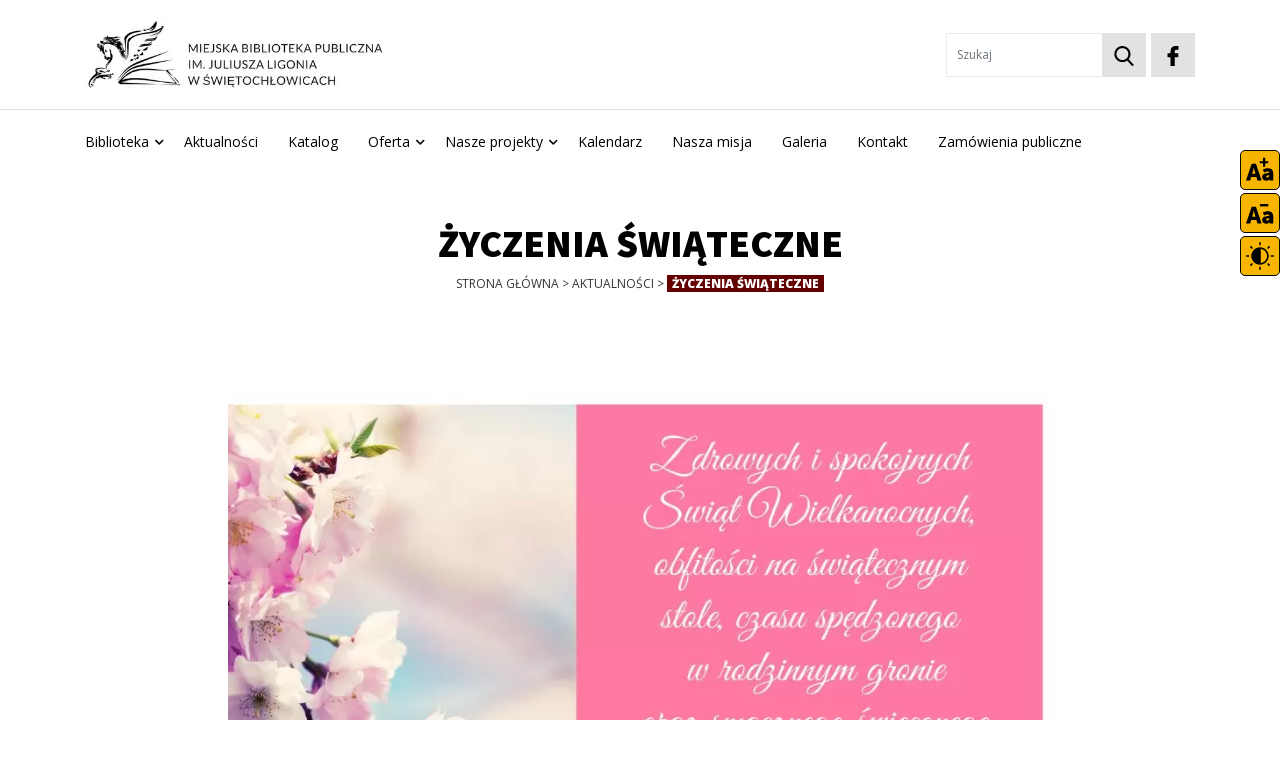

--- FILE ---
content_type: text/html; charset=UTF-8
request_url: https://mbp.swietochlowice.pl/2022/04/zyczenia-swiateczne-5/
body_size: 9957
content:
<!DOCTYPE html>
<html lang="pl-PL">

<head>
    <!--META-->
    <meta http-equiv="Content-Type" content="text/html; charset=utf-8" />
    <meta http-equiv="X-UA-Compatible" content="IE=edge">
    <meta charset="utf-8">
    <meta name="viewport" content="width=device-width, initial-scale=1, shrink-to-fit=no">
    <link rel="profile" href="http://gmpg.org/xfn/11">
    <meta name='robots' content='index, follow, max-image-preview:large, max-snippet:-1, max-video-preview:-1' />

	<!-- This site is optimized with the Yoast SEO plugin v25.1 - https://yoast.com/wordpress/plugins/seo/ -->
	<title>Życzenia świąteczne - Miejska Biblioteka Publiczna w Świętochłowicach</title>
	<link rel="canonical" href="https://mbp.swietochlowice.pl/2022/04/zyczenia-swiateczne-5/" />
	<meta property="og:locale" content="pl_PL" />
	<meta property="og:type" content="article" />
	<meta property="og:title" content="Życzenia świąteczne - Miejska Biblioteka Publiczna w Świętochłowicach" />
	<meta property="og:url" content="https://mbp.swietochlowice.pl/2022/04/zyczenia-swiateczne-5/" />
	<meta property="og:site_name" content="Miejska Biblioteka Publiczna w Świętochłowicach" />
	<meta property="article:published_time" content="2022-04-15T14:14:00+00:00" />
	<meta property="article:modified_time" content="2022-04-17T14:16:49+00:00" />
	<meta property="og:image" content="https://mbp.swietochlowice.pl/wp-content/uploads/2022/04/kartka.jpg" />
	<meta property="og:image:width" content="940" />
	<meta property="og:image:height" content="788" />
	<meta property="og:image:type" content="image/jpeg" />
	<meta name="author" content="pgtg" />
	<meta name="twitter:card" content="summary_large_image" />
	<meta name="twitter:label1" content="Napisane przez" />
	<meta name="twitter:data1" content="pgtg" />
	<meta name="twitter:label2" content="Szacowany czas czytania" />
	<meta name="twitter:data2" content="1 minuta" />
	<script type="application/ld+json" class="yoast-schema-graph">{"@context":"https://schema.org","@graph":[{"@type":"WebPage","@id":"https://mbp.swietochlowice.pl/2022/04/zyczenia-swiateczne-5/","url":"https://mbp.swietochlowice.pl/2022/04/zyczenia-swiateczne-5/","name":"Życzenia świąteczne - Miejska Biblioteka Publiczna w Świętochłowicach","isPartOf":{"@id":"https://mbp.swietochlowice.pl/#website"},"primaryImageOfPage":{"@id":"https://mbp.swietochlowice.pl/2022/04/zyczenia-swiateczne-5/#primaryimage"},"image":{"@id":"https://mbp.swietochlowice.pl/2022/04/zyczenia-swiateczne-5/#primaryimage"},"thumbnailUrl":"https://mbp.swietochlowice.pl/wp-content/uploads/2022/04/kartka.jpg","datePublished":"2022-04-15T14:14:00+00:00","dateModified":"2022-04-17T14:16:49+00:00","author":{"@id":"https://mbp.swietochlowice.pl/#/schema/person/d7635ca2ed44b4fe3a6a08faac55b8da"},"breadcrumb":{"@id":"https://mbp.swietochlowice.pl/2022/04/zyczenia-swiateczne-5/#breadcrumb"},"inLanguage":"pl-PL","potentialAction":[{"@type":"ReadAction","target":["https://mbp.swietochlowice.pl/2022/04/zyczenia-swiateczne-5/"]}]},{"@type":"ImageObject","inLanguage":"pl-PL","@id":"https://mbp.swietochlowice.pl/2022/04/zyczenia-swiateczne-5/#primaryimage","url":"https://mbp.swietochlowice.pl/wp-content/uploads/2022/04/kartka.jpg","contentUrl":"https://mbp.swietochlowice.pl/wp-content/uploads/2022/04/kartka.jpg","width":940,"height":788},{"@type":"BreadcrumbList","@id":"https://mbp.swietochlowice.pl/2022/04/zyczenia-swiateczne-5/#breadcrumb","itemListElement":[{"@type":"ListItem","position":1,"name":"Strona główna","item":"https://mbp.swietochlowice.pl/"},{"@type":"ListItem","position":2,"name":"Aktualności","item":"https://mbp.swietochlowice.pl/aktualnosci/"},{"@type":"ListItem","position":3,"name":"Życzenia świąteczne"}]},{"@type":"WebSite","@id":"https://mbp.swietochlowice.pl/#website","url":"https://mbp.swietochlowice.pl/","name":"Miejska Biblioteka Publiczna w Świętochłowicach","description":"","potentialAction":[{"@type":"SearchAction","target":{"@type":"EntryPoint","urlTemplate":"https://mbp.swietochlowice.pl/?s={search_term_string}"},"query-input":{"@type":"PropertyValueSpecification","valueRequired":true,"valueName":"search_term_string"}}],"inLanguage":"pl-PL"},{"@type":"Person","@id":"https://mbp.swietochlowice.pl/#/schema/person/d7635ca2ed44b4fe3a6a08faac55b8da","name":"pgtg","image":{"@type":"ImageObject","inLanguage":"pl-PL","@id":"https://mbp.swietochlowice.pl/#/schema/person/image/","url":"https://secure.gravatar.com/avatar/c871ec9ce19f8bacef59f5710f7e0ec5e73b6d0daf4853ca2b83514a557f332f?s=96&d=mm&r=g","contentUrl":"https://secure.gravatar.com/avatar/c871ec9ce19f8bacef59f5710f7e0ec5e73b6d0daf4853ca2b83514a557f332f?s=96&d=mm&r=g","caption":"pgtg"},"sameAs":["https://mbp.swietochlowice.pl/"],"url":"https://mbp.swietochlowice.pl/author/pgtg/"}]}</script>
	<!-- / Yoast SEO plugin. -->


<link rel="alternate" type="application/rss+xml" title="Miejska Biblioteka Publiczna w Świętochłowicach &raquo; Życzenia świąteczne Kanał z komentarzami" href="https://mbp.swietochlowice.pl/2022/04/zyczenia-swiateczne-5/feed/" />
<link rel="alternate" title="oEmbed (JSON)" type="application/json+oembed" href="https://mbp.swietochlowice.pl/wp-json/oembed/1.0/embed?url=https%3A%2F%2Fmbp.swietochlowice.pl%2F2022%2F04%2Fzyczenia-swiateczne-5%2F" />
<link rel="alternate" title="oEmbed (XML)" type="text/xml+oembed" href="https://mbp.swietochlowice.pl/wp-json/oembed/1.0/embed?url=https%3A%2F%2Fmbp.swietochlowice.pl%2F2022%2F04%2Fzyczenia-swiateczne-5%2F&#038;format=xml" />
<style id='wp-img-auto-sizes-contain-inline-css' type='text/css'>
img:is([sizes=auto i],[sizes^="auto," i]){contain-intrinsic-size:3000px 1500px}
/*# sourceURL=wp-img-auto-sizes-contain-inline-css */
</style>
<style id='wp-block-library-inline-css' type='text/css'>
:root{--wp-block-synced-color:#7a00df;--wp-block-synced-color--rgb:122,0,223;--wp-bound-block-color:var(--wp-block-synced-color);--wp-editor-canvas-background:#ddd;--wp-admin-theme-color:#007cba;--wp-admin-theme-color--rgb:0,124,186;--wp-admin-theme-color-darker-10:#006ba1;--wp-admin-theme-color-darker-10--rgb:0,107,160.5;--wp-admin-theme-color-darker-20:#005a87;--wp-admin-theme-color-darker-20--rgb:0,90,135;--wp-admin-border-width-focus:2px}@media (min-resolution:192dpi){:root{--wp-admin-border-width-focus:1.5px}}.wp-element-button{cursor:pointer}:root .has-very-light-gray-background-color{background-color:#eee}:root .has-very-dark-gray-background-color{background-color:#313131}:root .has-very-light-gray-color{color:#eee}:root .has-very-dark-gray-color{color:#313131}:root .has-vivid-green-cyan-to-vivid-cyan-blue-gradient-background{background:linear-gradient(135deg,#00d084,#0693e3)}:root .has-purple-crush-gradient-background{background:linear-gradient(135deg,#34e2e4,#4721fb 50%,#ab1dfe)}:root .has-hazy-dawn-gradient-background{background:linear-gradient(135deg,#faaca8,#dad0ec)}:root .has-subdued-olive-gradient-background{background:linear-gradient(135deg,#fafae1,#67a671)}:root .has-atomic-cream-gradient-background{background:linear-gradient(135deg,#fdd79a,#004a59)}:root .has-nightshade-gradient-background{background:linear-gradient(135deg,#330968,#31cdcf)}:root .has-midnight-gradient-background{background:linear-gradient(135deg,#020381,#2874fc)}:root{--wp--preset--font-size--normal:16px;--wp--preset--font-size--huge:42px}.has-regular-font-size{font-size:1em}.has-larger-font-size{font-size:2.625em}.has-normal-font-size{font-size:var(--wp--preset--font-size--normal)}.has-huge-font-size{font-size:var(--wp--preset--font-size--huge)}.has-text-align-center{text-align:center}.has-text-align-left{text-align:left}.has-text-align-right{text-align:right}.has-fit-text{white-space:nowrap!important}#end-resizable-editor-section{display:none}.aligncenter{clear:both}.items-justified-left{justify-content:flex-start}.items-justified-center{justify-content:center}.items-justified-right{justify-content:flex-end}.items-justified-space-between{justify-content:space-between}.screen-reader-text{border:0;clip-path:inset(50%);height:1px;margin:-1px;overflow:hidden;padding:0;position:absolute;width:1px;word-wrap:normal!important}.screen-reader-text:focus{background-color:#ddd;clip-path:none;color:#444;display:block;font-size:1em;height:auto;left:5px;line-height:normal;padding:15px 23px 14px;text-decoration:none;top:5px;width:auto;z-index:100000}html :where(.has-border-color){border-style:solid}html :where([style*=border-top-color]){border-top-style:solid}html :where([style*=border-right-color]){border-right-style:solid}html :where([style*=border-bottom-color]){border-bottom-style:solid}html :where([style*=border-left-color]){border-left-style:solid}html :where([style*=border-width]){border-style:solid}html :where([style*=border-top-width]){border-top-style:solid}html :where([style*=border-right-width]){border-right-style:solid}html :where([style*=border-bottom-width]){border-bottom-style:solid}html :where([style*=border-left-width]){border-left-style:solid}html :where(img[class*=wp-image-]){height:auto;max-width:100%}:where(figure){margin:0 0 1em}html :where(.is-position-sticky){--wp-admin--admin-bar--position-offset:var(--wp-admin--admin-bar--height,0px)}@media screen and (max-width:600px){html :where(.is-position-sticky){--wp-admin--admin-bar--position-offset:0px}}
/*wp_block_styles_on_demand_placeholder:6974716cadfe3*/
/*# sourceURL=wp-block-library-inline-css */
</style>
<style id='classic-theme-styles-inline-css' type='text/css'>
/*! This file is auto-generated */
.wp-block-button__link{color:#fff;background-color:#32373c;border-radius:9999px;box-shadow:none;text-decoration:none;padding:calc(.667em + 2px) calc(1.333em + 2px);font-size:1.125em}.wp-block-file__button{background:#32373c;color:#fff;text-decoration:none}
/*# sourceURL=/wp-includes/css/classic-themes.min.css */
</style>
<link rel='stylesheet' id='contact-form-7-css' href='https://mbp.swietochlowice.pl/wp-content/plugins/contact-form-7/includes/css/styles.css?ver=6.0.6' type='text/css' media='all' />
<link rel='stylesheet' id='main-style-css' href='https://mbp.swietochlowice.pl/wp-content/themes/biblioteka_swietochlowice/stylesheets/style.css?ver=0.23' type='text/css' media='all' />
<link rel="https://api.w.org/" href="https://mbp.swietochlowice.pl/wp-json/" /><link rel="alternate" title="JSON" type="application/json" href="https://mbp.swietochlowice.pl/wp-json/wp/v2/posts/2360" /><link rel='shortlink' href='https://mbp.swietochlowice.pl/?p=2360' />
<!-- Analytics by WP Statistics - https://wp-statistics.com -->
<style type="text/css">.recentcomments a{display:inline !important;padding:0 !important;margin:0 !important;}</style><noscript><style>.lazyload[data-src]{display:none !important;}</style></noscript><style>.lazyload{background-image:none !important;}.lazyload:before{background-image:none !important;}</style><link rel="icon" href="https://mbp.swietochlowice.pl/wp-content/uploads/2021/03/favicon.png" sizes="32x32" />
<link rel="icon" href="https://mbp.swietochlowice.pl/wp-content/uploads/2021/03/favicon.png" sizes="192x192" />
<link rel="apple-touch-icon" href="https://mbp.swietochlowice.pl/wp-content/uploads/2021/03/favicon.png" />
<meta name="msapplication-TileImage" content="https://mbp.swietochlowice.pl/wp-content/uploads/2021/03/favicon.png" />
</head>

<body class="wp-singular post-template-default single single-post postid-2360 single-format-standard wp-theme-biblioteka_swietochlowice">
    <header class="headerTop">
        <div class="container">
            <div class="row">
                <div class="logo col-12 col-md-5 col-lg-4">
                    <a href="https://mbp.swietochlowice.pl">
                        <img src="[data-uri]" alt="Logo" data-src="https://mbp.swietochlowice.pl/wp-content/themes/biblioteka_swietochlowice/images/logo.jpg?v=" decoding="async" class="lazyload" data-eio-rwidth="300" data-eio-rheight="69"><noscript><img src="https://mbp.swietochlowice.pl/wp-content/themes/biblioteka_swietochlowice/images/logo.jpg?v=" alt="Logo" data-eio="l"></noscript>
                    </a>
                </div>
                <div class="col-12 col-md-7 col-lg-8">
                    <div class="topNav">
                        <form action="/" method="get" class="topSearch">
                            <input type="text" name="s" class="form-control" value="" placeholder="Szukaj" />
                            <button class="btn btn-default" type="submit" value="Szukaj"><?xml version="1.0" encoding="iso-8859-1"?>
<!-- Generator: Adobe Illustrator 19.0.0, SVG Export Plug-In . SVG Version: 6.00 Build 0)  -->
<svg version="1.1" id="Capa_1" xmlns="http://www.w3.org/2000/svg" xmlns:xlink="http://www.w3.org/1999/xlink" x="0px" y="0px"
	 viewBox="0 0 56.966 56.966" style="enable-background:new 0 0 56.966 56.966;" xml:space="preserve">
<path d="M55.146,51.887L41.588,37.786c3.486-4.144,5.396-9.358,5.396-14.786c0-12.682-10.318-23-23-23s-23,10.318-23,23
	s10.318,23,23,23c4.761,0,9.298-1.436,13.177-4.162l13.661,14.208c0.571,0.593,1.339,0.92,2.162,0.92
	c0.779,0,1.518-0.297,2.079-0.837C56.255,54.982,56.293,53.08,55.146,51.887z M23.984,6c9.374,0,17,7.626,17,17s-7.626,17-17,17
	s-17-7.626-17-17S14.61,6,23.984,6z"/>
<g>
</g>
</svg>
</button>
                        </form>
                        <a href="https://www.facebook.com/mbpswietochlowice" target="_blank" class="topNav__button searchButton"><?xml version="1.0" encoding="iso-8859-1"?>
<!-- Generator: Adobe Illustrator 16.0.0, SVG Export Plug-In . SVG Version: 6.00 Build 0)  -->
<!DOCTYPE svg PUBLIC "-//W3C//DTD SVG 1.1//EN" "http://www.w3.org/Graphics/SVG/1.1/DTD/svg11.dtd">
<svg version="1.1" id="Capa_1" xmlns="http://www.w3.org/2000/svg" xmlns:xlink="http://www.w3.org/1999/xlink" x="0px" y="0px"
	 width="96.124px" height="96.123px" viewBox="0 0 96.124 96.123" style="enable-background:new 0 0 96.124 96.123;"
	 xml:space="preserve">
<g>
	<path d="M72.089,0.02L59.624,0C45.62,0,36.57,9.285,36.57,23.656v10.907H24.037c-1.083,0-1.96,0.878-1.96,1.961v15.803
		c0,1.083,0.878,1.96,1.96,1.96h12.533v39.876c0,1.083,0.877,1.96,1.96,1.96h16.352c1.083,0,1.96-0.878,1.96-1.96V54.287h14.654
		c1.083,0,1.96-0.877,1.96-1.96l0.006-15.803c0-0.52-0.207-1.018-0.574-1.386c-0.367-0.368-0.867-0.575-1.387-0.575H56.842v-9.246
		c0-4.444,1.059-6.7,6.848-6.7l8.397-0.003c1.082,0,1.959-0.878,1.959-1.96V1.98C74.046,0.899,73.17,0.022,72.089,0.02z"/>
</g>
</svg>
</a>
                    </div>
                </div>
            </div>
        </div>
    </header>
    <nav class="mainNav container">
        <div class="row">
            <button class="menu-button"><span class="icon-bar"></span><span class="icon-bar"></span><span class="icon-bar"></span></button>
            <ul id="menu-menu-glowne" class="nav"><li id="menu-item-88" class="non-clickable menu-item menu-item-type-post_type menu-item-object-page menu-item-home menu-item-has-children menu-item-88"><a href="https://mbp.swietochlowice.pl/">Biblioteka</a>
<ul class="sub-menu">
	<li id="menu-item-92" class="menu-item menu-item-type-post_type menu-item-object-page menu-item-92"><a href="https://mbp.swietochlowice.pl/biblioteka/historia/">Historia</a></li>
	<li id="menu-item-89" class="menu-item menu-item-type-post_type menu-item-object-page menu-item-89"><a href="https://mbp.swietochlowice.pl/biblioteka/dzialy-i-filie/">Działy i filie</a></li>
	<li id="menu-item-96" class="non-clickable menu-item menu-item-type-post_type menu-item-object-page menu-item-has-children menu-item-96"><a href="https://mbp.swietochlowice.pl/biblioteka/zasady-korzystania/">Zasady korzystania</a>
	<ul class="sub-menu">
		<li id="menu-item-99" class="menu-item menu-item-type-post_type menu-item-object-page menu-item-99"><a href="https://mbp.swietochlowice.pl/biblioteka/zasady-korzystania/regulamin-wypozyczalni-elektronicznej/">Regulamin korzystania ze zbiorów bibliotecznych</a></li>
		<li id="menu-item-97" class="menu-item menu-item-type-post_type menu-item-object-page menu-item-97"><a href="https://mbp.swietochlowice.pl/biblioteka/zasady-korzystania/cennik-oplat-regulaminowych/">Cennik opłat regulaminowych</a></li>
		<li id="menu-item-100" class="menu-item menu-item-type-post_type menu-item-object-page menu-item-100"><a href="https://mbp.swietochlowice.pl/biblioteka/zasady-korzystania/regulamin-wypozyczania-czytaka/">Regulamin wypożyczania Czytaka</a></li>
		<li id="menu-item-101" class="menu-item menu-item-type-post_type menu-item-object-page menu-item-101"><a href="https://mbp.swietochlowice.pl/biblioteka/zasady-korzystania/statut/">Statut</a></li>
		<li id="menu-item-6651" class="menu-item menu-item-type-post_type menu-item-object-page menu-item-6651"><a href="https://mbp.swietochlowice.pl/biblioteka/zasady-korzystania/regulamin/">Regulamin wydawania kodów do platform Legimi oraz Empik Go</a></li>
		<li id="menu-item-8242" class="menu-item menu-item-type-post_type menu-item-object-page menu-item-8242"><a href="https://mbp.swietochlowice.pl/biblioteka/zasady-korzystania/polityka-ochrony-maloletnich/">Polityka ochrony małoletnich</a></li>
	</ul>
</li>
	<li id="menu-item-102" class="menu-item menu-item-type-post_type menu-item-object-page menu-item-102"><a href="https://mbp.swietochlowice.pl/biblioteka/zasady-przetwarzania-danych-osobowych-rodo/">Zasady przetwarzania danych osobowych (RODO)</a></li>
	<li id="menu-item-103" class="non-clickable menu-item menu-item-type-post_type menu-item-object-page menu-item-has-children menu-item-103"><a href="https://mbp.swietochlowice.pl/biblioteka/zbiory/">Zbiory</a>
	<ul class="sub-menu">
		<li id="menu-item-107" class="menu-item menu-item-type-post_type menu-item-object-page menu-item-107"><a href="https://mbp.swietochlowice.pl/biblioteka/zbiory/ksiazki/">Książki</a></li>
		<li id="menu-item-104" class="menu-item menu-item-type-post_type menu-item-object-page menu-item-104"><a href="https://mbp.swietochlowice.pl/biblioteka/zbiory/czasopisma/">Czasopisma</a></li>
		<li id="menu-item-109" class="menu-item menu-item-type-post_type menu-item-object-page menu-item-109"><a href="https://mbp.swietochlowice.pl/biblioteka/zbiory/pliki-na-czytaki/">Pliki na czytaki</a></li>
		<li id="menu-item-108" class="menu-item menu-item-type-post_type menu-item-object-page menu-item-108"><a href="https://mbp.swietochlowice.pl/biblioteka/zbiory/ksiazki-w-standardzie-daisy/">Książki w standardzie Daisy</a></li>
	</ul>
</li>
	<li id="menu-item-94" class="menu-item menu-item-type-post_type menu-item-object-page menu-item-94"><a href="https://mbp.swietochlowice.pl/biblioteka/stowarzyszenie-przyjaciol-mbp/">Stowarzyszenie Przyjaciół MBP</a></li>
	<li id="menu-item-95" class="menu-item menu-item-type-post_type menu-item-object-page menu-item-95"><a href="https://mbp.swietochlowice.pl/biblioteka/zaproponuj-ksiazke/">Zaproponuj książkę</a></li>
	<li id="menu-item-93" class="menu-item menu-item-type-post_type menu-item-object-page menu-item-93"><a href="https://mbp.swietochlowice.pl/biblioteka/oferty-pracy/">Oferty pracy</a></li>
</ul>
</li>
<li id="menu-item-110" class="menu-item menu-item-type-post_type menu-item-object-page current_page_parent menu-item-110"><a href="https://mbp.swietochlowice.pl/aktualnosci/">Aktualności</a></li>
<li id="menu-item-127" class="menu-item menu-item-type-custom menu-item-object-custom menu-item-127"><a target="_blank" href="http://swietochlowice-mbp.sowa.pl/">Katalog</a></li>
<li id="menu-item-115" class="non-clickable menu-item menu-item-type-post_type menu-item-object-page menu-item-has-children menu-item-115"><a href="https://mbp.swietochlowice.pl/oferta/">Oferta</a>
<ul class="sub-menu">
	<li id="menu-item-117" class="menu-item menu-item-type-post_type menu-item-object-page menu-item-117"><a href="https://mbp.swietochlowice.pl/oferta/dzieci-i-mlodziez/">Dzieci i młodzież</a></li>
	<li id="menu-item-116" class="menu-item menu-item-type-post_type menu-item-object-page menu-item-116"><a href="https://mbp.swietochlowice.pl/oferta/dorosli/">Dorośli</a></li>
	<li id="menu-item-119" class="menu-item menu-item-type-post_type menu-item-object-page menu-item-119"><a href="https://mbp.swietochlowice.pl/oferta/osoby-o-szczegolnych-potrzebach/">Osoby o szczególnych potrzebach</a></li>
</ul>
</li>
<li id="menu-item-423" class="non-clickable menu-item menu-item-type-post_type menu-item-object-page menu-item-has-children menu-item-423"><a href="https://mbp.swietochlowice.pl/projekty/">Nasze projekty</a>
<ul class="sub-menu">
	<li id="menu-item-1081" class="menu-item menu-item-type-post_type menu-item-object-page menu-item-has-children menu-item-1081"><a href="https://mbp.swietochlowice.pl/projekt-kultura-interwencje/">Projekt „KULTURA-INTERWENCJE 2021”</a>
	<ul class="sub-menu">
		<li id="menu-item-1096" class="menu-item menu-item-type-post_type menu-item-object-page menu-item-1096"><a href="https://mbp.swietochlowice.pl/o-projekcie/">O projekcie</a></li>
		<li id="menu-item-1093" class="menu-item menu-item-type-post_type menu-item-object-page menu-item-1093"><a href="https://mbp.swietochlowice.pl/prelekcja-online-odyseja-kosmiczna-ze-stanislawem-lemem/">Prelekcja online „Odyseja kosmiczna ze Stanisławem Lemem”</a></li>
		<li id="menu-item-1095" class="menu-item menu-item-type-post_type menu-item-object-page menu-item-1095"><a href="https://mbp.swietochlowice.pl/warsztaty-lego/">Warsztaty LEGO</a></li>
		<li id="menu-item-1094" class="menu-item menu-item-type-post_type menu-item-object-page menu-item-1094"><a href="https://mbp.swietochlowice.pl/warsztaty-z-robotyki/">Warsztaty z robotyki</a></li>
		<li id="menu-item-1092" class="menu-item menu-item-type-post_type menu-item-object-page menu-item-1092"><a href="https://mbp.swietochlowice.pl/warsztaty-plastyczne-podroz-w-kosmos-wyobrazni/">Warsztaty plastyczne „Podróż w kosmos wyobraźni”</a></li>
	</ul>
</li>
	<li id="menu-item-122" class="non-clickable menu-item menu-item-type-post_type menu-item-object-page menu-item-has-children menu-item-122"><a href="https://mbp.swietochlowice.pl/projekty/projekt-kultura-w-sieci/">Projekt „KULTURA W SIECI”</a>
	<ul class="sub-menu">
		<li id="menu-item-125" class="menu-item menu-item-type-post_type menu-item-object-page menu-item-125"><a href="https://mbp.swietochlowice.pl/projekty/projekt-kultura-w-sieci/o-projekcie/">O projekcie</a></li>
		<li id="menu-item-123" class="menu-item menu-item-type-post_type menu-item-object-page menu-item-123"><a href="https://mbp.swietochlowice.pl/projekty/projekt-kultura-w-sieci/marta-matyszczak/">Marta Matyszczak</a></li>
		<li id="menu-item-124" class="menu-item menu-item-type-post_type menu-item-object-page menu-item-124"><a href="https://mbp.swietochlowice.pl/projekty/projekt-kultura-w-sieci/marta-obuch/">Marta Obuch</a></li>
		<li id="menu-item-126" class="menu-item menu-item-type-post_type menu-item-object-page menu-item-126"><a href="https://mbp.swietochlowice.pl/projekty/projekt-kultura-w-sieci/sabina-waszut/">Sabina Waszut</a></li>
	</ul>
</li>
	<li id="menu-item-1331" class="menu-item menu-item-type-post_type menu-item-object-page menu-item-has-children menu-item-1331"><a href="https://mbp.swietochlowice.pl/projekt-dajemy-slowo-czujemy-sie-mlodo/">Projekt „Dajemy słowo, czujemy się młodo!”</a>
	<ul class="sub-menu">
		<li id="menu-item-1335" class="menu-item menu-item-type-post_type menu-item-object-page menu-item-1335"><a href="https://mbp.swietochlowice.pl/o-projekcie-2/">O projekcie</a></li>
	</ul>
</li>
	<li id="menu-item-121" class="menu-item menu-item-type-post_type menu-item-object-page menu-item-121"><a href="https://mbp.swietochlowice.pl/projekty/mala-ksiazka-wielki-czlowiek/">„Mała książka – wielki człowiek”</a></li>
	<li id="menu-item-6655" class="menu-item menu-item-type-post_type menu-item-object-page menu-item-6655"><a href="https://mbp.swietochlowice.pl/projekty/zakup-i-zdalny-dostep-do-nowosci-wydawniczych/">Zakup i zdalny dostęp do nowości wydawniczych</a></li>
</ul>
</li>
<li id="menu-item-112" class="menu-item menu-item-type-post_type menu-item-object-page menu-item-112"><a href="https://mbp.swietochlowice.pl/kalendarz/">Kalendarz</a></li>
<li id="menu-item-1880" class="menu-item menu-item-type-post_type menu-item-object-page menu-item-1880"><a href="https://mbp.swietochlowice.pl/misja/">Nasza misja</a></li>
<li id="menu-item-111" class="menu-item menu-item-type-post_type menu-item-object-page menu-item-111"><a href="https://mbp.swietochlowice.pl/galeria/">Galeria</a></li>
<li id="menu-item-114" class="menu-item menu-item-type-post_type menu-item-object-page menu-item-114"><a href="https://mbp.swietochlowice.pl/kontakt/">Kontakt</a></li>
<li id="menu-item-2483" class="menu-item menu-item-type-post_type menu-item-object-page menu-item-2483"><a href="https://mbp.swietochlowice.pl/zamowienia-publiczne/">Zamówienia publiczne</a></li>
</ul>        </div>
    </nav>
    <div class="buttonsAccessibility">
        <button class="accessibilityButton accessibilityButtonFontBigger">
            <span class="svg"><?xml version="1.0" encoding="UTF-8"?>
<svg xmlns="http://www.w3.org/2000/svg" width="512" height="512" viewBox="0 0 512 512">
  <path d="M285.437,446.734L182.055,142.545h-78.28L0.393,446.734H76.972l18.294-63.816h94.873l18.719,63.816h76.579ZM155.678,264.221L172.7,323.357H112.709l17.443-59.136q5.525-19.144,12.338-52.329h0.85ZM315.85,432.482q21.478,19.363,52.967,19.357a82.879,82.879,0,0,0,24.038-3.4q11.266-3.4,17.655-7.658a70.089,70.089,0,0,0,11.7-9.785,56.41,56.41,0,0,0,6.594-7.658c0.851-1.416,1.556-2.553,2.127-3.4h0.851l-0.851,13.614v13.189h67.22V311.87q0-41.69-26.165-65.518t-72.537-23.824a153.128,153.128,0,0,0-47.862,7.87q-24.04,7.878-31.908,12.551a110.862,110.862,0,0,0-12.125,8.083l25.527,51.9,8.508-5.106A155.916,155.916,0,0,1,365.2,287.407q14.677-5.315,27.016-5.318,32.327,0,32.333,24.25v3.829h-2.978a269.438,269.438,0,0,0-34.886,2.34,278.275,278.275,0,0,0-40.63,8.934q-22.764,6.6-37.225,22.123t-14.465,37.651Q294.366,413.124,315.85,432.482ZM383.5,358.455q15.1-6.162,35.1-6.168H425.4v4.679q0,14.04-11.062,26.378t-25.1,12.337q-10.212,0-15.529-5.1a17.447,17.447,0,0,1-5.318-13.189Q368.392,364.625,383.5,358.455Z"></path>
  <path d="M311.4,132.364V195.9h38.921V132.364h58.669V95.16H350.324V31.339H311.4V95.16H252.734v37.2H311.4Z"></path>
</svg>
</span>
        </button>
        <button class="accessibilityButton accessibilityButtonFontSmaller">
            <span class="svg"><?xml version="1.0" encoding="UTF-8"?>
<svg xmlns="http://www.w3.org/2000/svg" width="512" height="512" viewBox="0 0 512 512">
  <path d="M285.437,446.734L182.055,142.545h-78.28L0.393,446.734H76.972l18.294-63.816h94.873l18.719,63.816h76.579ZM155.678,264.221L172.7,323.357H112.709l17.443-59.136q5.525-19.144,12.338-52.329h0.85ZM315.85,432.482q21.478,19.363,52.967,19.357a82.879,82.879,0,0,0,24.038-3.4q11.266-3.4,17.655-7.658a70.089,70.089,0,0,0,11.7-9.785,56.41,56.41,0,0,0,6.594-7.658c0.851-1.416,1.556-2.553,2.127-3.4h0.851l-0.851,13.614v13.189h67.22V311.87q0-41.69-26.165-65.518t-72.537-23.824a153.128,153.128,0,0,0-47.862,7.87q-24.04,7.878-31.908,12.551a110.862,110.862,0,0,0-12.125,8.083l25.527,51.9,8.508-5.106A155.916,155.916,0,0,1,365.2,287.407q14.677-5.315,27.016-5.318,32.327,0,32.333,24.25v3.829h-2.978a269.438,269.438,0,0,0-34.886,2.34,278.275,278.275,0,0,0-40.63,8.934q-22.764,6.6-37.225,22.123t-14.465,37.651Q294.366,413.124,315.85,432.482ZM383.5,358.455q15.1-6.162,35.1-6.168H425.4v4.679q0,14.04-11.062,26.378t-25.1,12.337q-10.212,0-15.529-5.1a17.447,17.447,0,0,1-5.318-13.189Q368.392,364.625,383.5,358.455Z"></path>
  <path d="M407.579,135.226V92.3H254.635v42.928H407.579Z"></path>
</svg>
</span>
        </button>
        <button class="accessibilityButton accessibilityButtonContrast">
            <span class="svg"><?xml version="1.0" encoding="UTF-8"?>
<svg xmlns="http://www.w3.org/2000/svg" xmlns:xlink="http://www.w3.org/1999/xlink" id="Layer_1" x="0px" y="0px" viewBox="0 0 512 512" style="enable-background:new 0 0 512 512;" xml:space="preserve">
	<g>
		<g>
			<path d="M256,0c-8.284,0-15,6.716-15,15v32c0,8.284,6.716,15,15,15s15-6.716,15-15V15C271,6.716,264.284,0,256,0z">
			</path>
		</g>
	</g>
	<g>
		<g>
			<path d="M256,450c-8.284,0-15,6.716-15,15v32c0,8.284,6.716,15,15,15s15-6.716,15-15v-32C271,456.716,264.284,450,256,450z">
			</path>
		</g>
	</g>
	<g>
		<g>
			<path d="M119.529,98.315L96.901,75.687c-5.858-5.857-15.356-5.857-21.213,0c-5.858,5.858-5.858,15.356,0,21.213l22.628,22.628    c2.928,2.929,6.767,4.394,10.606,4.394s7.678-1.465,10.607-4.394C125.387,113.67,125.387,104.172,119.529,98.315z">
			</path>
		</g>
	</g>
	<g>
		<g>
			<path d="M436.313,415.099l-22.628-22.628c-5.858-5.857-15.356-5.857-21.213,0c-5.858,5.858-5.858,15.356,0,21.213l22.628,22.628    c2.928,2.929,6.767,4.394,10.606,4.394c3.839,0,7.678-1.465,10.607-4.394C442.171,430.454,442.171,420.956,436.313,415.099z">
			</path>
		</g>
	</g>
	<g>
		<g>
			<path d="M47,241H15c-8.284,0-15,6.716-15,15s6.716,15,15,15h32c8.284,0,15-6.716,15-15S55.284,241,47,241z">
			</path>
		</g>
	</g>
	<g>
		<g>
			<path d="M497,241h-32c-8.284,0-15,6.716-15,15s6.716,15,15,15h32c8.284,0,15-6.716,15-15S505.284,241,497,241z">
			</path>
		</g>
	</g>
	<g>
		<g>
			<path d="M119.529,392.471c-5.858-5.857-15.356-5.857-21.213,0l-22.628,22.628c-5.858,5.858-5.858,15.356,0,21.213    c2.928,2.929,6.767,4.394,10.606,4.394s7.678-1.465,10.606-4.393l22.629-22.629C125.387,407.826,125.387,398.328,119.529,392.471z    ">
			</path>
		</g>
	</g>
	<g>
		<g>
			<path d="M436.313,75.688c-5.858-5.857-15.356-5.857-21.213,0l-22.628,22.627c-5.858,5.858-5.858,15.356,0,21.213    c2.928,2.929,6.767,4.394,10.606,4.394s7.678-1.465,10.607-4.393l22.628-22.628C442.171,91.043,442.171,81.545,436.313,75.688z">
			</path>
		</g>
	</g>
	<g>
		<g>
			<path d="M256,97c-87.673,0-159,71.327-159,159s71.327,159,159,159s159-71.327,159-159S343.673,97,256,97z M271,384.123V127.877    c64.089,7.456,114,62.066,114,128.123S335.089,376.667,271,384.123z">
			</path>
		</g>
	</g>
</svg>
</span>
        </button>
    </div><div id="main">
    <section class="postIntro container-fluid">
        <div class="pageHeader container">
            <h1 class="pageTitle">Życzenia świąteczne</h1>
            <p id="breadcrumbs"><span><span><a href="https://mbp.swietochlowice.pl/">Strona główna</a></span> &gt; <span><a href="https://mbp.swietochlowice.pl/aktualnosci/">Aktualności</a></span> &gt; <span class="breadcrumb_last" aria-current="page"><strong>Życzenia świąteczne</strong></span></span></p>        </div>
    </section>
    <div class="box container">
        <div class="row justify-content-center">
            <div class="col-12 col-md-9 pageContent">
                
<figure class="wp-block-image size-full"><img fetchpriority="high" decoding="async" width="940" height="788" src="[data-uri]" alt="" class="wp-image-2361 lazyload"   data-src="https://mbp.swietochlowice.pl/wp-content/uploads/2022/04/kartka.jpg" data-srcset="https://mbp.swietochlowice.pl/wp-content/uploads/2022/04/kartka.jpg 940w, https://mbp.swietochlowice.pl/wp-content/uploads/2022/04/kartka-300x251.jpg 300w, https://mbp.swietochlowice.pl/wp-content/uploads/2022/04/kartka-768x644.jpg 768w" data-sizes="auto" data-eio-rwidth="940" data-eio-rheight="788" /><noscript><img fetchpriority="high" decoding="async" width="940" height="788" src="https://mbp.swietochlowice.pl/wp-content/uploads/2022/04/kartka.jpg" alt="" class="wp-image-2361" srcset="https://mbp.swietochlowice.pl/wp-content/uploads/2022/04/kartka.jpg 940w, https://mbp.swietochlowice.pl/wp-content/uploads/2022/04/kartka-300x251.jpg 300w, https://mbp.swietochlowice.pl/wp-content/uploads/2022/04/kartka-768x644.jpg 768w" sizes="(max-width: 940px) 100vw, 940px" data-eio="l" /></noscript></figure>
            </div>
        </div>
    </div>
</div>
<footer class="footerTop">
    <div class="container">
        <div class="bipFooter">
            <a href="http://www.mbpswietochlowice.naszbip.pl/bip/filie" target="_blank"><img width="200" height="55" src="[data-uri]" class="attachment-medium size-medium lazyload" alt="" decoding="async" data-src="https://mbp.swietochlowice.pl/wp-content/uploads/2021/03/logo_bip.png" data-eio-rwidth="200" data-eio-rheight="55" /><noscript><img width="200" height="55" src="https://mbp.swietochlowice.pl/wp-content/uploads/2021/03/logo_bip.png" class="attachment-medium size-medium" alt="" decoding="async" data-eio="l" /></noscript></a>
        </div>
    </div>
</footer>
<section class="footerBottom">
    <div class="container">
        <p class="copyright">Copyright <i class="fa fa-copyright" aria-hidden="true"></i> 2026 Miejska Biblioteka Publiczna w Świętochłowicach</p>
    </div>
</section>
<script src="https://code.jquery.com/jquery-3.2.1.min.js"></script>
<script type="text/javascript">
var adres_url = 'https://mbp.swietochlowice.pl';
var ajax_url = 'https://mbp.swietochlowice.pl/wp-admin/admin-ajax.php';
</script>
<script src="https://mbp.swietochlowice.pl/wp-content/themes/biblioteka_swietochlowice/js/scripts.min.js?ver=0.23"></script>
<script type="text/javascript" id="eio-lazy-load-js-before">
/* <![CDATA[ */
var eio_lazy_vars = {"exactdn_domain":"","skip_autoscale":0,"threshold":0,"use_dpr":1};
//# sourceURL=eio-lazy-load-js-before
/* ]]> */
</script>
<script type="text/javascript" src="https://mbp.swietochlowice.pl/wp-content/plugins/ewww-image-optimizer/includes/lazysizes.min.js?ver=813" id="eio-lazy-load-js" async="async" data-wp-strategy="async"></script>
<script type="text/javascript" src="https://mbp.swietochlowice.pl/wp-includes/js/dist/hooks.min.js?ver=dd5603f07f9220ed27f1" id="wp-hooks-js"></script>
<script type="text/javascript" src="https://mbp.swietochlowice.pl/wp-includes/js/dist/i18n.min.js?ver=c26c3dc7bed366793375" id="wp-i18n-js"></script>
<script type="text/javascript" id="wp-i18n-js-after">
/* <![CDATA[ */
wp.i18n.setLocaleData( { 'text direction\u0004ltr': [ 'ltr' ] } );
//# sourceURL=wp-i18n-js-after
/* ]]> */
</script>
<script type="text/javascript" src="https://mbp.swietochlowice.pl/wp-content/plugins/contact-form-7/includes/swv/js/index.js?ver=6.0.6" id="swv-js"></script>
<script type="text/javascript" id="contact-form-7-js-translations">
/* <![CDATA[ */
( function( domain, translations ) {
	var localeData = translations.locale_data[ domain ] || translations.locale_data.messages;
	localeData[""].domain = domain;
	wp.i18n.setLocaleData( localeData, domain );
} )( "contact-form-7", {"translation-revision-date":"2025-05-12 12:41:51+0000","generator":"GlotPress\/4.0.1","domain":"messages","locale_data":{"messages":{"":{"domain":"messages","plural-forms":"nplurals=3; plural=(n == 1) ? 0 : ((n % 10 >= 2 && n % 10 <= 4 && (n % 100 < 12 || n % 100 > 14)) ? 1 : 2);","lang":"pl"},"This contact form is placed in the wrong place.":["Ten formularz kontaktowy zosta\u0142 umieszczony w niew\u0142a\u015bciwym miejscu."],"Error:":["B\u0142\u0105d:"]}},"comment":{"reference":"includes\/js\/index.js"}} );
//# sourceURL=contact-form-7-js-translations
/* ]]> */
</script>
<script type="text/javascript" id="contact-form-7-js-before">
/* <![CDATA[ */
var wpcf7 = {
    "api": {
        "root": "https:\/\/mbp.swietochlowice.pl\/wp-json\/",
        "namespace": "contact-form-7\/v1"
    }
};
//# sourceURL=contact-form-7-js-before
/* ]]> */
</script>
<script type="text/javascript" src="https://mbp.swietochlowice.pl/wp-content/plugins/contact-form-7/includes/js/index.js?ver=6.0.6" id="contact-form-7-js"></script>
<script type="speculationrules">
{"prefetch":[{"source":"document","where":{"and":[{"href_matches":"/*"},{"not":{"href_matches":["/wp-*.php","/wp-admin/*","/wp-content/uploads/*","/wp-content/*","/wp-content/plugins/*","/wp-content/themes/biblioteka_swietochlowice/*","/*\\?(.+)"]}},{"not":{"selector_matches":"a[rel~=\"nofollow\"]"}},{"not":{"selector_matches":".no-prefetch, .no-prefetch a"}}]},"eagerness":"conservative"}]}
</script>
</body>

</html>

--- FILE ---
content_type: text/css
request_url: https://mbp.swietochlowice.pl/wp-content/themes/biblioteka_swietochlowice/stylesheets/style.css?ver=0.23
body_size: 63655
content:
/*!
 * Bootstrap v4.5.3 (https://getbootstrap.com/)
 * Copyright 2011-2020 The Bootstrap Authors
 * Copyright 2011-2020 Twitter, Inc.
 * Licensed under MIT (https://github.com/twbs/bootstrap/blob/main/LICENSE)
 */
@import url("https://fonts.googleapis.com/css2?family=Source+Sans+Pro:wght@200;300;400;600;700;900&display=swap");
@import url("https://fonts.googleapis.com/css2?family=Open+Sans:wght@300;400;600;700;800&display=swap");
*,
*::before,
*::after {
  -webkit-box-sizing: border-box;
          box-sizing: border-box; }

html {
  font-family: sans-serif;
  line-height: 1.15;
  -webkit-text-size-adjust: 100%;
  -webkit-tap-highlight-color: transparent; }

article, aside, figcaption, figure, footer, header, hgroup, main, nav, section {
  display: block; }

body {
  margin: 0;
  font-family: -apple-system, BlinkMacSystemFont, "Segoe UI", Roboto, "Helvetica Neue", Arial, "Noto Sans", sans-serif, "Apple Color Emoji", "Segoe UI Emoji", "Segoe UI Symbol", "Noto Color Emoji";
  font-size: 1rem;
  font-weight: 400;
  line-height: 1.5;
  color: #212529;
  text-align: left;
  background-color: #fff; }

[tabindex="-1"]:focus:not(:focus-visible) {
  outline: 0 !important; }

hr {
  -webkit-box-sizing: content-box;
          box-sizing: content-box;
  height: 0;
  overflow: visible; }

h1, h2, h3, h4, h5, h6 {
  margin-top: 0;
  margin-bottom: 0.5rem; }

p {
  margin-top: 0;
  margin-bottom: 1rem; }

abbr[title],
abbr[data-original-title] {
  text-decoration: underline;
  -webkit-text-decoration: underline dotted;
          text-decoration: underline dotted;
  cursor: help;
  border-bottom: 0;
  text-decoration-skip-ink: none; }

address {
  margin-bottom: 1rem;
  font-style: normal;
  line-height: inherit; }

ol,
ul,
dl {
  margin-top: 0;
  margin-bottom: 1rem; }

ol ol,
ul ul,
ol ul,
ul ol {
  margin-bottom: 0; }

dt {
  font-weight: 700; }

dd {
  margin-bottom: .5rem;
  margin-left: 0; }

blockquote {
  margin: 0 0 1rem; }

b,
strong {
  font-weight: bolder; }

small {
  font-size: 80%; }

sub,
sup {
  position: relative;
  font-size: 75%;
  line-height: 0;
  vertical-align: baseline; }

sub {
  bottom: -.25em; }

sup {
  top: -.5em; }

a {
  color: #007bff;
  text-decoration: none;
  background-color: transparent; }
  a:hover {
    color: #0056b3;
    text-decoration: underline; }

a:not([href]):not([class]) {
  color: inherit;
  text-decoration: none; }
  a:not([href]):not([class]):hover {
    color: inherit;
    text-decoration: none; }

pre,
code,
kbd,
samp {
  font-family: SFMono-Regular, Menlo, Monaco, Consolas, "Liberation Mono", "Courier New", monospace;
  font-size: 1em; }

pre {
  margin-top: 0;
  margin-bottom: 1rem;
  overflow: auto;
  -ms-overflow-style: scrollbar; }

figure {
  margin: 0 0 1rem; }

img {
  vertical-align: middle;
  border-style: none; }

svg {
  overflow: hidden;
  vertical-align: middle; }

table {
  border-collapse: collapse; }

caption {
  padding-top: 0.75rem;
  padding-bottom: 0.75rem;
  color: #6c757d;
  text-align: left;
  caption-side: bottom; }

th {
  text-align: inherit;
  text-align: -webkit-match-parent; }

label {
  display: inline-block;
  margin-bottom: 0.5rem; }

button {
  border-radius: 0; }

button:focus {
  outline: 1px dotted;
  outline: 5px auto -webkit-focus-ring-color; }

input,
button,
select,
optgroup,
textarea {
  margin: 0;
  font-family: inherit;
  font-size: inherit;
  line-height: inherit; }

button,
input {
  overflow: visible; }

button,
select {
  text-transform: none; }

[role="button"] {
  cursor: pointer; }

select {
  word-wrap: normal; }

button,
[type="button"],
[type="reset"],
[type="submit"] {
  -webkit-appearance: button; }

button:not(:disabled),
[type="button"]:not(:disabled),
[type="reset"]:not(:disabled),
[type="submit"]:not(:disabled) {
  cursor: pointer; }

button::-moz-focus-inner,
[type="button"]::-moz-focus-inner,
[type="reset"]::-moz-focus-inner,
[type="submit"]::-moz-focus-inner {
  padding: 0;
  border-style: none; }

input[type="radio"],
input[type="checkbox"] {
  -webkit-box-sizing: border-box;
          box-sizing: border-box;
  padding: 0; }

textarea {
  overflow: auto;
  resize: vertical; }

fieldset {
  min-width: 0;
  padding: 0;
  margin: 0;
  border: 0; }

legend {
  display: block;
  width: 100%;
  max-width: 100%;
  padding: 0;
  margin-bottom: .5rem;
  font-size: 1.5rem;
  line-height: inherit;
  color: inherit;
  white-space: normal; }

progress {
  vertical-align: baseline; }

[type="number"]::-webkit-inner-spin-button,
[type="number"]::-webkit-outer-spin-button {
  height: auto; }

[type="search"] {
  outline-offset: -2px;
  -webkit-appearance: none; }

[type="search"]::-webkit-search-decoration {
  -webkit-appearance: none; }

::-webkit-file-upload-button {
  font: inherit;
  -webkit-appearance: button; }

output {
  display: inline-block; }

summary {
  display: list-item;
  cursor: pointer; }

template {
  display: none; }

[hidden] {
  display: none !important; }

h1, h2, h3, h4, h5, h6,
.h1, .h2, .h3, .h4, .h5, .h6 {
  margin-bottom: 0.5rem;
  font-weight: 500;
  line-height: 1.2; }

h1, .h1 {
  font-size: 2.5rem; }

h2, .h2 {
  font-size: 2rem; }

h3, .h3 {
  font-size: 1.75rem; }

h4, .h4 {
  font-size: 1.5rem; }

h5, .h5 {
  font-size: 1.25rem; }

h6, .h6 {
  font-size: 1rem; }

.lead {
  font-size: 1.25rem;
  font-weight: 300; }

.display-1 {
  font-size: 6rem;
  font-weight: 300;
  line-height: 1.2; }

.display-2 {
  font-size: 5.5rem;
  font-weight: 300;
  line-height: 1.2; }

.display-3 {
  font-size: 4.5rem;
  font-weight: 300;
  line-height: 1.2; }

.display-4 {
  font-size: 3.5rem;
  font-weight: 300;
  line-height: 1.2; }

hr {
  margin-top: 1rem;
  margin-bottom: 1rem;
  border: 0;
  border-top: 1px solid rgba(0, 0, 0, 0.1); }

small,
.small {
  font-size: 80%;
  font-weight: 400; }

mark,
.mark {
  padding: 0.2em;
  background-color: #fcf8e3; }

.list-unstyled {
  padding-left: 0;
  list-style: none; }

.list-inline {
  padding-left: 0;
  list-style: none; }

.list-inline-item {
  display: inline-block; }
  .list-inline-item:not(:last-child) {
    margin-right: 0.5rem; }

.initialism {
  font-size: 90%;
  text-transform: uppercase; }

.blockquote {
  margin-bottom: 1rem;
  font-size: 1.25rem; }

.blockquote-footer {
  display: block;
  font-size: 80%;
  color: #6c757d; }
  .blockquote-footer::before {
    content: "\2014\00A0"; }

.img-fluid {
  max-width: 100%;
  height: auto; }

.img-thumbnail {
  padding: 0.25rem;
  background-color: #fff;
  border: 1px solid #dee2e6;
  border-radius: 0.25rem;
  max-width: 100%;
  height: auto; }

.figure {
  display: inline-block; }

.figure-img {
  margin-bottom: 0.5rem;
  line-height: 1; }

.figure-caption {
  font-size: 90%;
  color: #6c757d; }

code {
  font-size: 87.5%;
  color: #e83e8c;
  word-wrap: break-word; }
  a > code {
    color: inherit; }

kbd {
  padding: 0.2rem 0.4rem;
  font-size: 87.5%;
  color: #fff;
  background-color: #212529;
  border-radius: 0.2rem; }
  kbd kbd {
    padding: 0;
    font-size: 100%;
    font-weight: 700; }

pre {
  display: block;
  font-size: 87.5%;
  color: #212529; }
  pre code {
    font-size: inherit;
    color: inherit;
    word-break: normal; }

.pre-scrollable {
  max-height: 340px;
  overflow-y: scroll; }

.container,
.container-fluid,
.container-sm,
.container-md,
.container-lg,
.container-xl,
.container-fullsize {
  width: 100%;
  padding-right: 15px;
  padding-left: 15px;
  margin-right: auto;
  margin-left: auto; }

@media (min-width: 576px) {
  .container, .container-sm {
    max-width: 540px; } }
@media (min-width: 768px) {
  .container, .container-sm, .container-md {
    max-width: 720px; } }
@media (min-width: 992px) {
  .container, .container-sm, .container-md, .container-lg {
    max-width: 960px; } }
@media (min-width: 1200px) {
  .container, .container-sm, .container-md, .container-lg, .container-xl {
    max-width: 1140px; } }
.row {
  display: -webkit-box;
  display: -ms-flexbox;
  display: flex;
  -ms-flex-wrap: wrap;
      flex-wrap: wrap;
  margin-right: -15px;
  margin-left: -15px; }

.no-gutters {
  margin-right: 0;
  margin-left: 0; }
  .no-gutters > .col,
  .no-gutters > [class*="col-"] {
    padding-right: 0;
    padding-left: 0; }

.col-1, .col-2, .col-3, .col-4, .col-5, .col-6, .col-7, .col-8, .col-9, .col-10, .col-11, .col-12, .col,
.col-auto, .col-sm-1, .col-sm-2, .col-sm-3, .col-sm-4, .col-sm-5, .col-sm-6, .col-sm-7, .col-sm-8, .col-sm-9, .col-sm-10, .col-sm-11, .col-sm-12, .col-sm,
.col-sm-auto, .col-md-1, .col-md-2, .col-md-3, .col-md-4, .col-md-5, .col-md-6, .col-md-7, .col-md-8, .col-md-9, .col-md-10, .col-md-11, .col-md-12, .col-md,
.col-md-auto, .col-lg-1, .col-lg-2, .col-lg-3, .col-lg-4, .col-lg-5, .col-lg-6, .col-lg-7, .col-lg-8, .col-lg-9, .col-lg-10, .col-lg-11, .col-lg-12, .col-lg,
.col-lg-auto, .col-xl-1, .col-xl-2, .col-xl-3, .col-xl-4, .col-xl-5, .col-xl-6, .col-xl-7, .col-xl-8, .col-xl-9, .col-xl-10, .col-xl-11, .col-xl-12, .col-xl,
.col-xl-auto {
  position: relative;
  width: 100%;
  padding-right: 15px;
  padding-left: 15px; }

.col {
  -ms-flex-preferred-size: 0;
      flex-basis: 0;
  -webkit-box-flex: 1;
      -ms-flex-positive: 1;
          flex-grow: 1;
  max-width: 100%; }

.row-cols-1 > * {
  -webkit-box-flex: 0;
      -ms-flex: 0 0 100%;
          flex: 0 0 100%;
  max-width: 100%; }

.row-cols-2 > * {
  -webkit-box-flex: 0;
      -ms-flex: 0 0 50%;
          flex: 0 0 50%;
  max-width: 50%; }

.row-cols-3 > * {
  -webkit-box-flex: 0;
      -ms-flex: 0 0 33.33333%;
          flex: 0 0 33.33333%;
  max-width: 33.33333%; }

.row-cols-4 > * {
  -webkit-box-flex: 0;
      -ms-flex: 0 0 25%;
          flex: 0 0 25%;
  max-width: 25%; }

.row-cols-5 > * {
  -webkit-box-flex: 0;
      -ms-flex: 0 0 20%;
          flex: 0 0 20%;
  max-width: 20%; }

.row-cols-6 > * {
  -webkit-box-flex: 0;
      -ms-flex: 0 0 16.66667%;
          flex: 0 0 16.66667%;
  max-width: 16.66667%; }

.col-auto {
  -webkit-box-flex: 0;
      -ms-flex: 0 0 auto;
          flex: 0 0 auto;
  width: auto;
  max-width: 100%; }

.col-1 {
  -webkit-box-flex: 0;
      -ms-flex: 0 0 8.33333%;
          flex: 0 0 8.33333%;
  max-width: 8.33333%; }

.col-2 {
  -webkit-box-flex: 0;
      -ms-flex: 0 0 16.66667%;
          flex: 0 0 16.66667%;
  max-width: 16.66667%; }

.col-3 {
  -webkit-box-flex: 0;
      -ms-flex: 0 0 25%;
          flex: 0 0 25%;
  max-width: 25%; }

.col-4 {
  -webkit-box-flex: 0;
      -ms-flex: 0 0 33.33333%;
          flex: 0 0 33.33333%;
  max-width: 33.33333%; }

.col-5 {
  -webkit-box-flex: 0;
      -ms-flex: 0 0 41.66667%;
          flex: 0 0 41.66667%;
  max-width: 41.66667%; }

.col-6 {
  -webkit-box-flex: 0;
      -ms-flex: 0 0 50%;
          flex: 0 0 50%;
  max-width: 50%; }

.col-7 {
  -webkit-box-flex: 0;
      -ms-flex: 0 0 58.33333%;
          flex: 0 0 58.33333%;
  max-width: 58.33333%; }

.col-8 {
  -webkit-box-flex: 0;
      -ms-flex: 0 0 66.66667%;
          flex: 0 0 66.66667%;
  max-width: 66.66667%; }

.col-9 {
  -webkit-box-flex: 0;
      -ms-flex: 0 0 75%;
          flex: 0 0 75%;
  max-width: 75%; }

.col-10 {
  -webkit-box-flex: 0;
      -ms-flex: 0 0 83.33333%;
          flex: 0 0 83.33333%;
  max-width: 83.33333%; }

.col-11 {
  -webkit-box-flex: 0;
      -ms-flex: 0 0 91.66667%;
          flex: 0 0 91.66667%;
  max-width: 91.66667%; }

.col-12 {
  -webkit-box-flex: 0;
      -ms-flex: 0 0 100%;
          flex: 0 0 100%;
  max-width: 100%; }

.order-first {
  -webkit-box-ordinal-group: 0;
      -ms-flex-order: -1;
          order: -1; }

.order-last {
  -webkit-box-ordinal-group: 14;
      -ms-flex-order: 13;
          order: 13; }

.order-0 {
  -webkit-box-ordinal-group: 1;
      -ms-flex-order: 0;
          order: 0; }

.order-1 {
  -webkit-box-ordinal-group: 2;
      -ms-flex-order: 1;
          order: 1; }

.order-2 {
  -webkit-box-ordinal-group: 3;
      -ms-flex-order: 2;
          order: 2; }

.order-3 {
  -webkit-box-ordinal-group: 4;
      -ms-flex-order: 3;
          order: 3; }

.order-4 {
  -webkit-box-ordinal-group: 5;
      -ms-flex-order: 4;
          order: 4; }

.order-5 {
  -webkit-box-ordinal-group: 6;
      -ms-flex-order: 5;
          order: 5; }

.order-6 {
  -webkit-box-ordinal-group: 7;
      -ms-flex-order: 6;
          order: 6; }

.order-7 {
  -webkit-box-ordinal-group: 8;
      -ms-flex-order: 7;
          order: 7; }

.order-8 {
  -webkit-box-ordinal-group: 9;
      -ms-flex-order: 8;
          order: 8; }

.order-9 {
  -webkit-box-ordinal-group: 10;
      -ms-flex-order: 9;
          order: 9; }

.order-10 {
  -webkit-box-ordinal-group: 11;
      -ms-flex-order: 10;
          order: 10; }

.order-11 {
  -webkit-box-ordinal-group: 12;
      -ms-flex-order: 11;
          order: 11; }

.order-12 {
  -webkit-box-ordinal-group: 13;
      -ms-flex-order: 12;
          order: 12; }

.offset-1 {
  margin-left: 8.33333%; }

.offset-2 {
  margin-left: 16.66667%; }

.offset-3 {
  margin-left: 25%; }

.offset-4 {
  margin-left: 33.33333%; }

.offset-5 {
  margin-left: 41.66667%; }

.offset-6 {
  margin-left: 50%; }

.offset-7 {
  margin-left: 58.33333%; }

.offset-8 {
  margin-left: 66.66667%; }

.offset-9 {
  margin-left: 75%; }

.offset-10 {
  margin-left: 83.33333%; }

.offset-11 {
  margin-left: 91.66667%; }

@media (min-width: 576px) {
  .col-sm {
    -ms-flex-preferred-size: 0;
        flex-basis: 0;
    -webkit-box-flex: 1;
        -ms-flex-positive: 1;
            flex-grow: 1;
    max-width: 100%; }

  .row-cols-sm-1 > * {
    -webkit-box-flex: 0;
        -ms-flex: 0 0 100%;
            flex: 0 0 100%;
    max-width: 100%; }

  .row-cols-sm-2 > * {
    -webkit-box-flex: 0;
        -ms-flex: 0 0 50%;
            flex: 0 0 50%;
    max-width: 50%; }

  .row-cols-sm-3 > * {
    -webkit-box-flex: 0;
        -ms-flex: 0 0 33.33333%;
            flex: 0 0 33.33333%;
    max-width: 33.33333%; }

  .row-cols-sm-4 > * {
    -webkit-box-flex: 0;
        -ms-flex: 0 0 25%;
            flex: 0 0 25%;
    max-width: 25%; }

  .row-cols-sm-5 > * {
    -webkit-box-flex: 0;
        -ms-flex: 0 0 20%;
            flex: 0 0 20%;
    max-width: 20%; }

  .row-cols-sm-6 > * {
    -webkit-box-flex: 0;
        -ms-flex: 0 0 16.66667%;
            flex: 0 0 16.66667%;
    max-width: 16.66667%; }

  .col-sm-auto {
    -webkit-box-flex: 0;
        -ms-flex: 0 0 auto;
            flex: 0 0 auto;
    width: auto;
    max-width: 100%; }

  .col-sm-1 {
    -webkit-box-flex: 0;
        -ms-flex: 0 0 8.33333%;
            flex: 0 0 8.33333%;
    max-width: 8.33333%; }

  .col-sm-2 {
    -webkit-box-flex: 0;
        -ms-flex: 0 0 16.66667%;
            flex: 0 0 16.66667%;
    max-width: 16.66667%; }

  .col-sm-3 {
    -webkit-box-flex: 0;
        -ms-flex: 0 0 25%;
            flex: 0 0 25%;
    max-width: 25%; }

  .col-sm-4 {
    -webkit-box-flex: 0;
        -ms-flex: 0 0 33.33333%;
            flex: 0 0 33.33333%;
    max-width: 33.33333%; }

  .col-sm-5 {
    -webkit-box-flex: 0;
        -ms-flex: 0 0 41.66667%;
            flex: 0 0 41.66667%;
    max-width: 41.66667%; }

  .col-sm-6 {
    -webkit-box-flex: 0;
        -ms-flex: 0 0 50%;
            flex: 0 0 50%;
    max-width: 50%; }

  .col-sm-7 {
    -webkit-box-flex: 0;
        -ms-flex: 0 0 58.33333%;
            flex: 0 0 58.33333%;
    max-width: 58.33333%; }

  .col-sm-8 {
    -webkit-box-flex: 0;
        -ms-flex: 0 0 66.66667%;
            flex: 0 0 66.66667%;
    max-width: 66.66667%; }

  .col-sm-9 {
    -webkit-box-flex: 0;
        -ms-flex: 0 0 75%;
            flex: 0 0 75%;
    max-width: 75%; }

  .col-sm-10 {
    -webkit-box-flex: 0;
        -ms-flex: 0 0 83.33333%;
            flex: 0 0 83.33333%;
    max-width: 83.33333%; }

  .col-sm-11 {
    -webkit-box-flex: 0;
        -ms-flex: 0 0 91.66667%;
            flex: 0 0 91.66667%;
    max-width: 91.66667%; }

  .col-sm-12 {
    -webkit-box-flex: 0;
        -ms-flex: 0 0 100%;
            flex: 0 0 100%;
    max-width: 100%; }

  .order-sm-first {
    -webkit-box-ordinal-group: 0;
        -ms-flex-order: -1;
            order: -1; }

  .order-sm-last {
    -webkit-box-ordinal-group: 14;
        -ms-flex-order: 13;
            order: 13; }

  .order-sm-0 {
    -webkit-box-ordinal-group: 1;
        -ms-flex-order: 0;
            order: 0; }

  .order-sm-1 {
    -webkit-box-ordinal-group: 2;
        -ms-flex-order: 1;
            order: 1; }

  .order-sm-2 {
    -webkit-box-ordinal-group: 3;
        -ms-flex-order: 2;
            order: 2; }

  .order-sm-3 {
    -webkit-box-ordinal-group: 4;
        -ms-flex-order: 3;
            order: 3; }

  .order-sm-4 {
    -webkit-box-ordinal-group: 5;
        -ms-flex-order: 4;
            order: 4; }

  .order-sm-5 {
    -webkit-box-ordinal-group: 6;
        -ms-flex-order: 5;
            order: 5; }

  .order-sm-6 {
    -webkit-box-ordinal-group: 7;
        -ms-flex-order: 6;
            order: 6; }

  .order-sm-7 {
    -webkit-box-ordinal-group: 8;
        -ms-flex-order: 7;
            order: 7; }

  .order-sm-8 {
    -webkit-box-ordinal-group: 9;
        -ms-flex-order: 8;
            order: 8; }

  .order-sm-9 {
    -webkit-box-ordinal-group: 10;
        -ms-flex-order: 9;
            order: 9; }

  .order-sm-10 {
    -webkit-box-ordinal-group: 11;
        -ms-flex-order: 10;
            order: 10; }

  .order-sm-11 {
    -webkit-box-ordinal-group: 12;
        -ms-flex-order: 11;
            order: 11; }

  .order-sm-12 {
    -webkit-box-ordinal-group: 13;
        -ms-flex-order: 12;
            order: 12; }

  .offset-sm-0 {
    margin-left: 0; }

  .offset-sm-1 {
    margin-left: 8.33333%; }

  .offset-sm-2 {
    margin-left: 16.66667%; }

  .offset-sm-3 {
    margin-left: 25%; }

  .offset-sm-4 {
    margin-left: 33.33333%; }

  .offset-sm-5 {
    margin-left: 41.66667%; }

  .offset-sm-6 {
    margin-left: 50%; }

  .offset-sm-7 {
    margin-left: 58.33333%; }

  .offset-sm-8 {
    margin-left: 66.66667%; }

  .offset-sm-9 {
    margin-left: 75%; }

  .offset-sm-10 {
    margin-left: 83.33333%; }

  .offset-sm-11 {
    margin-left: 91.66667%; } }
@media (min-width: 768px) {
  .col-md {
    -ms-flex-preferred-size: 0;
        flex-basis: 0;
    -webkit-box-flex: 1;
        -ms-flex-positive: 1;
            flex-grow: 1;
    max-width: 100%; }

  .row-cols-md-1 > * {
    -webkit-box-flex: 0;
        -ms-flex: 0 0 100%;
            flex: 0 0 100%;
    max-width: 100%; }

  .row-cols-md-2 > * {
    -webkit-box-flex: 0;
        -ms-flex: 0 0 50%;
            flex: 0 0 50%;
    max-width: 50%; }

  .row-cols-md-3 > * {
    -webkit-box-flex: 0;
        -ms-flex: 0 0 33.33333%;
            flex: 0 0 33.33333%;
    max-width: 33.33333%; }

  .row-cols-md-4 > * {
    -webkit-box-flex: 0;
        -ms-flex: 0 0 25%;
            flex: 0 0 25%;
    max-width: 25%; }

  .row-cols-md-5 > * {
    -webkit-box-flex: 0;
        -ms-flex: 0 0 20%;
            flex: 0 0 20%;
    max-width: 20%; }

  .row-cols-md-6 > * {
    -webkit-box-flex: 0;
        -ms-flex: 0 0 16.66667%;
            flex: 0 0 16.66667%;
    max-width: 16.66667%; }

  .col-md-auto {
    -webkit-box-flex: 0;
        -ms-flex: 0 0 auto;
            flex: 0 0 auto;
    width: auto;
    max-width: 100%; }

  .col-md-1 {
    -webkit-box-flex: 0;
        -ms-flex: 0 0 8.33333%;
            flex: 0 0 8.33333%;
    max-width: 8.33333%; }

  .col-md-2 {
    -webkit-box-flex: 0;
        -ms-flex: 0 0 16.66667%;
            flex: 0 0 16.66667%;
    max-width: 16.66667%; }

  .col-md-3 {
    -webkit-box-flex: 0;
        -ms-flex: 0 0 25%;
            flex: 0 0 25%;
    max-width: 25%; }

  .col-md-4 {
    -webkit-box-flex: 0;
        -ms-flex: 0 0 33.33333%;
            flex: 0 0 33.33333%;
    max-width: 33.33333%; }

  .col-md-5 {
    -webkit-box-flex: 0;
        -ms-flex: 0 0 41.66667%;
            flex: 0 0 41.66667%;
    max-width: 41.66667%; }

  .col-md-6 {
    -webkit-box-flex: 0;
        -ms-flex: 0 0 50%;
            flex: 0 0 50%;
    max-width: 50%; }

  .col-md-7 {
    -webkit-box-flex: 0;
        -ms-flex: 0 0 58.33333%;
            flex: 0 0 58.33333%;
    max-width: 58.33333%; }

  .col-md-8 {
    -webkit-box-flex: 0;
        -ms-flex: 0 0 66.66667%;
            flex: 0 0 66.66667%;
    max-width: 66.66667%; }

  .col-md-9 {
    -webkit-box-flex: 0;
        -ms-flex: 0 0 75%;
            flex: 0 0 75%;
    max-width: 75%; }

  .col-md-10 {
    -webkit-box-flex: 0;
        -ms-flex: 0 0 83.33333%;
            flex: 0 0 83.33333%;
    max-width: 83.33333%; }

  .col-md-11 {
    -webkit-box-flex: 0;
        -ms-flex: 0 0 91.66667%;
            flex: 0 0 91.66667%;
    max-width: 91.66667%; }

  .col-md-12 {
    -webkit-box-flex: 0;
        -ms-flex: 0 0 100%;
            flex: 0 0 100%;
    max-width: 100%; }

  .order-md-first {
    -webkit-box-ordinal-group: 0;
        -ms-flex-order: -1;
            order: -1; }

  .order-md-last {
    -webkit-box-ordinal-group: 14;
        -ms-flex-order: 13;
            order: 13; }

  .order-md-0 {
    -webkit-box-ordinal-group: 1;
        -ms-flex-order: 0;
            order: 0; }

  .order-md-1 {
    -webkit-box-ordinal-group: 2;
        -ms-flex-order: 1;
            order: 1; }

  .order-md-2 {
    -webkit-box-ordinal-group: 3;
        -ms-flex-order: 2;
            order: 2; }

  .order-md-3 {
    -webkit-box-ordinal-group: 4;
        -ms-flex-order: 3;
            order: 3; }

  .order-md-4 {
    -webkit-box-ordinal-group: 5;
        -ms-flex-order: 4;
            order: 4; }

  .order-md-5 {
    -webkit-box-ordinal-group: 6;
        -ms-flex-order: 5;
            order: 5; }

  .order-md-6 {
    -webkit-box-ordinal-group: 7;
        -ms-flex-order: 6;
            order: 6; }

  .order-md-7 {
    -webkit-box-ordinal-group: 8;
        -ms-flex-order: 7;
            order: 7; }

  .order-md-8 {
    -webkit-box-ordinal-group: 9;
        -ms-flex-order: 8;
            order: 8; }

  .order-md-9 {
    -webkit-box-ordinal-group: 10;
        -ms-flex-order: 9;
            order: 9; }

  .order-md-10 {
    -webkit-box-ordinal-group: 11;
        -ms-flex-order: 10;
            order: 10; }

  .order-md-11 {
    -webkit-box-ordinal-group: 12;
        -ms-flex-order: 11;
            order: 11; }

  .order-md-12 {
    -webkit-box-ordinal-group: 13;
        -ms-flex-order: 12;
            order: 12; }

  .offset-md-0 {
    margin-left: 0; }

  .offset-md-1 {
    margin-left: 8.33333%; }

  .offset-md-2 {
    margin-left: 16.66667%; }

  .offset-md-3 {
    margin-left: 25%; }

  .offset-md-4 {
    margin-left: 33.33333%; }

  .offset-md-5 {
    margin-left: 41.66667%; }

  .offset-md-6 {
    margin-left: 50%; }

  .offset-md-7 {
    margin-left: 58.33333%; }

  .offset-md-8 {
    margin-left: 66.66667%; }

  .offset-md-9 {
    margin-left: 75%; }

  .offset-md-10 {
    margin-left: 83.33333%; }

  .offset-md-11 {
    margin-left: 91.66667%; } }
@media (min-width: 992px) {
  .col-lg {
    -ms-flex-preferred-size: 0;
        flex-basis: 0;
    -webkit-box-flex: 1;
        -ms-flex-positive: 1;
            flex-grow: 1;
    max-width: 100%; }

  .row-cols-lg-1 > * {
    -webkit-box-flex: 0;
        -ms-flex: 0 0 100%;
            flex: 0 0 100%;
    max-width: 100%; }

  .row-cols-lg-2 > * {
    -webkit-box-flex: 0;
        -ms-flex: 0 0 50%;
            flex: 0 0 50%;
    max-width: 50%; }

  .row-cols-lg-3 > * {
    -webkit-box-flex: 0;
        -ms-flex: 0 0 33.33333%;
            flex: 0 0 33.33333%;
    max-width: 33.33333%; }

  .row-cols-lg-4 > * {
    -webkit-box-flex: 0;
        -ms-flex: 0 0 25%;
            flex: 0 0 25%;
    max-width: 25%; }

  .row-cols-lg-5 > * {
    -webkit-box-flex: 0;
        -ms-flex: 0 0 20%;
            flex: 0 0 20%;
    max-width: 20%; }

  .row-cols-lg-6 > * {
    -webkit-box-flex: 0;
        -ms-flex: 0 0 16.66667%;
            flex: 0 0 16.66667%;
    max-width: 16.66667%; }

  .col-lg-auto {
    -webkit-box-flex: 0;
        -ms-flex: 0 0 auto;
            flex: 0 0 auto;
    width: auto;
    max-width: 100%; }

  .col-lg-1 {
    -webkit-box-flex: 0;
        -ms-flex: 0 0 8.33333%;
            flex: 0 0 8.33333%;
    max-width: 8.33333%; }

  .col-lg-2 {
    -webkit-box-flex: 0;
        -ms-flex: 0 0 16.66667%;
            flex: 0 0 16.66667%;
    max-width: 16.66667%; }

  .col-lg-3 {
    -webkit-box-flex: 0;
        -ms-flex: 0 0 25%;
            flex: 0 0 25%;
    max-width: 25%; }

  .col-lg-4 {
    -webkit-box-flex: 0;
        -ms-flex: 0 0 33.33333%;
            flex: 0 0 33.33333%;
    max-width: 33.33333%; }

  .col-lg-5 {
    -webkit-box-flex: 0;
        -ms-flex: 0 0 41.66667%;
            flex: 0 0 41.66667%;
    max-width: 41.66667%; }

  .col-lg-6 {
    -webkit-box-flex: 0;
        -ms-flex: 0 0 50%;
            flex: 0 0 50%;
    max-width: 50%; }

  .col-lg-7 {
    -webkit-box-flex: 0;
        -ms-flex: 0 0 58.33333%;
            flex: 0 0 58.33333%;
    max-width: 58.33333%; }

  .col-lg-8 {
    -webkit-box-flex: 0;
        -ms-flex: 0 0 66.66667%;
            flex: 0 0 66.66667%;
    max-width: 66.66667%; }

  .col-lg-9 {
    -webkit-box-flex: 0;
        -ms-flex: 0 0 75%;
            flex: 0 0 75%;
    max-width: 75%; }

  .col-lg-10 {
    -webkit-box-flex: 0;
        -ms-flex: 0 0 83.33333%;
            flex: 0 0 83.33333%;
    max-width: 83.33333%; }

  .col-lg-11 {
    -webkit-box-flex: 0;
        -ms-flex: 0 0 91.66667%;
            flex: 0 0 91.66667%;
    max-width: 91.66667%; }

  .col-lg-12 {
    -webkit-box-flex: 0;
        -ms-flex: 0 0 100%;
            flex: 0 0 100%;
    max-width: 100%; }

  .order-lg-first {
    -webkit-box-ordinal-group: 0;
        -ms-flex-order: -1;
            order: -1; }

  .order-lg-last {
    -webkit-box-ordinal-group: 14;
        -ms-flex-order: 13;
            order: 13; }

  .order-lg-0 {
    -webkit-box-ordinal-group: 1;
        -ms-flex-order: 0;
            order: 0; }

  .order-lg-1 {
    -webkit-box-ordinal-group: 2;
        -ms-flex-order: 1;
            order: 1; }

  .order-lg-2 {
    -webkit-box-ordinal-group: 3;
        -ms-flex-order: 2;
            order: 2; }

  .order-lg-3 {
    -webkit-box-ordinal-group: 4;
        -ms-flex-order: 3;
            order: 3; }

  .order-lg-4 {
    -webkit-box-ordinal-group: 5;
        -ms-flex-order: 4;
            order: 4; }

  .order-lg-5 {
    -webkit-box-ordinal-group: 6;
        -ms-flex-order: 5;
            order: 5; }

  .order-lg-6 {
    -webkit-box-ordinal-group: 7;
        -ms-flex-order: 6;
            order: 6; }

  .order-lg-7 {
    -webkit-box-ordinal-group: 8;
        -ms-flex-order: 7;
            order: 7; }

  .order-lg-8 {
    -webkit-box-ordinal-group: 9;
        -ms-flex-order: 8;
            order: 8; }

  .order-lg-9 {
    -webkit-box-ordinal-group: 10;
        -ms-flex-order: 9;
            order: 9; }

  .order-lg-10 {
    -webkit-box-ordinal-group: 11;
        -ms-flex-order: 10;
            order: 10; }

  .order-lg-11 {
    -webkit-box-ordinal-group: 12;
        -ms-flex-order: 11;
            order: 11; }

  .order-lg-12 {
    -webkit-box-ordinal-group: 13;
        -ms-flex-order: 12;
            order: 12; }

  .offset-lg-0 {
    margin-left: 0; }

  .offset-lg-1 {
    margin-left: 8.33333%; }

  .offset-lg-2 {
    margin-left: 16.66667%; }

  .offset-lg-3 {
    margin-left: 25%; }

  .offset-lg-4 {
    margin-left: 33.33333%; }

  .offset-lg-5 {
    margin-left: 41.66667%; }

  .offset-lg-6 {
    margin-left: 50%; }

  .offset-lg-7 {
    margin-left: 58.33333%; }

  .offset-lg-8 {
    margin-left: 66.66667%; }

  .offset-lg-9 {
    margin-left: 75%; }

  .offset-lg-10 {
    margin-left: 83.33333%; }

  .offset-lg-11 {
    margin-left: 91.66667%; } }
@media (min-width: 1200px) {
  .col-xl {
    -ms-flex-preferred-size: 0;
        flex-basis: 0;
    -webkit-box-flex: 1;
        -ms-flex-positive: 1;
            flex-grow: 1;
    max-width: 100%; }

  .row-cols-xl-1 > * {
    -webkit-box-flex: 0;
        -ms-flex: 0 0 100%;
            flex: 0 0 100%;
    max-width: 100%; }

  .row-cols-xl-2 > * {
    -webkit-box-flex: 0;
        -ms-flex: 0 0 50%;
            flex: 0 0 50%;
    max-width: 50%; }

  .row-cols-xl-3 > * {
    -webkit-box-flex: 0;
        -ms-flex: 0 0 33.33333%;
            flex: 0 0 33.33333%;
    max-width: 33.33333%; }

  .row-cols-xl-4 > * {
    -webkit-box-flex: 0;
        -ms-flex: 0 0 25%;
            flex: 0 0 25%;
    max-width: 25%; }

  .row-cols-xl-5 > * {
    -webkit-box-flex: 0;
        -ms-flex: 0 0 20%;
            flex: 0 0 20%;
    max-width: 20%; }

  .row-cols-xl-6 > * {
    -webkit-box-flex: 0;
        -ms-flex: 0 0 16.66667%;
            flex: 0 0 16.66667%;
    max-width: 16.66667%; }

  .col-xl-auto {
    -webkit-box-flex: 0;
        -ms-flex: 0 0 auto;
            flex: 0 0 auto;
    width: auto;
    max-width: 100%; }

  .col-xl-1 {
    -webkit-box-flex: 0;
        -ms-flex: 0 0 8.33333%;
            flex: 0 0 8.33333%;
    max-width: 8.33333%; }

  .col-xl-2 {
    -webkit-box-flex: 0;
        -ms-flex: 0 0 16.66667%;
            flex: 0 0 16.66667%;
    max-width: 16.66667%; }

  .col-xl-3 {
    -webkit-box-flex: 0;
        -ms-flex: 0 0 25%;
            flex: 0 0 25%;
    max-width: 25%; }

  .col-xl-4 {
    -webkit-box-flex: 0;
        -ms-flex: 0 0 33.33333%;
            flex: 0 0 33.33333%;
    max-width: 33.33333%; }

  .col-xl-5 {
    -webkit-box-flex: 0;
        -ms-flex: 0 0 41.66667%;
            flex: 0 0 41.66667%;
    max-width: 41.66667%; }

  .col-xl-6 {
    -webkit-box-flex: 0;
        -ms-flex: 0 0 50%;
            flex: 0 0 50%;
    max-width: 50%; }

  .col-xl-7 {
    -webkit-box-flex: 0;
        -ms-flex: 0 0 58.33333%;
            flex: 0 0 58.33333%;
    max-width: 58.33333%; }

  .col-xl-8 {
    -webkit-box-flex: 0;
        -ms-flex: 0 0 66.66667%;
            flex: 0 0 66.66667%;
    max-width: 66.66667%; }

  .col-xl-9 {
    -webkit-box-flex: 0;
        -ms-flex: 0 0 75%;
            flex: 0 0 75%;
    max-width: 75%; }

  .col-xl-10 {
    -webkit-box-flex: 0;
        -ms-flex: 0 0 83.33333%;
            flex: 0 0 83.33333%;
    max-width: 83.33333%; }

  .col-xl-11 {
    -webkit-box-flex: 0;
        -ms-flex: 0 0 91.66667%;
            flex: 0 0 91.66667%;
    max-width: 91.66667%; }

  .col-xl-12 {
    -webkit-box-flex: 0;
        -ms-flex: 0 0 100%;
            flex: 0 0 100%;
    max-width: 100%; }

  .order-xl-first {
    -webkit-box-ordinal-group: 0;
        -ms-flex-order: -1;
            order: -1; }

  .order-xl-last {
    -webkit-box-ordinal-group: 14;
        -ms-flex-order: 13;
            order: 13; }

  .order-xl-0 {
    -webkit-box-ordinal-group: 1;
        -ms-flex-order: 0;
            order: 0; }

  .order-xl-1 {
    -webkit-box-ordinal-group: 2;
        -ms-flex-order: 1;
            order: 1; }

  .order-xl-2 {
    -webkit-box-ordinal-group: 3;
        -ms-flex-order: 2;
            order: 2; }

  .order-xl-3 {
    -webkit-box-ordinal-group: 4;
        -ms-flex-order: 3;
            order: 3; }

  .order-xl-4 {
    -webkit-box-ordinal-group: 5;
        -ms-flex-order: 4;
            order: 4; }

  .order-xl-5 {
    -webkit-box-ordinal-group: 6;
        -ms-flex-order: 5;
            order: 5; }

  .order-xl-6 {
    -webkit-box-ordinal-group: 7;
        -ms-flex-order: 6;
            order: 6; }

  .order-xl-7 {
    -webkit-box-ordinal-group: 8;
        -ms-flex-order: 7;
            order: 7; }

  .order-xl-8 {
    -webkit-box-ordinal-group: 9;
        -ms-flex-order: 8;
            order: 8; }

  .order-xl-9 {
    -webkit-box-ordinal-group: 10;
        -ms-flex-order: 9;
            order: 9; }

  .order-xl-10 {
    -webkit-box-ordinal-group: 11;
        -ms-flex-order: 10;
            order: 10; }

  .order-xl-11 {
    -webkit-box-ordinal-group: 12;
        -ms-flex-order: 11;
            order: 11; }

  .order-xl-12 {
    -webkit-box-ordinal-group: 13;
        -ms-flex-order: 12;
            order: 12; }

  .offset-xl-0 {
    margin-left: 0; }

  .offset-xl-1 {
    margin-left: 8.33333%; }

  .offset-xl-2 {
    margin-left: 16.66667%; }

  .offset-xl-3 {
    margin-left: 25%; }

  .offset-xl-4 {
    margin-left: 33.33333%; }

  .offset-xl-5 {
    margin-left: 41.66667%; }

  .offset-xl-6 {
    margin-left: 50%; }

  .offset-xl-7 {
    margin-left: 58.33333%; }

  .offset-xl-8 {
    margin-left: 66.66667%; }

  .offset-xl-9 {
    margin-left: 75%; }

  .offset-xl-10 {
    margin-left: 83.33333%; }

  .offset-xl-11 {
    margin-left: 91.66667%; } }
.table, .pageContent table:not([class]) {
  width: 100%;
  margin-bottom: 1rem;
  color: #212529; }
  .table th, .pageContent table:not([class]) th,
  .table td,
  .pageContent table:not([class]) td {
    padding: 0.75rem;
    vertical-align: top;
    border-top: 1px solid #dee2e6; }
  .table thead th, .pageContent table:not([class]) thead th {
    vertical-align: bottom;
    border-bottom: 2px solid #dee2e6; }
  .table tbody + tbody, .pageContent table:not([class]) tbody + tbody {
    border-top: 2px solid #dee2e6; }

.table-sm th,
.table-sm td {
  padding: 0.3rem; }

.table-bordered {
  border: 1px solid #dee2e6; }
  .table-bordered th,
  .table-bordered td {
    border: 1px solid #dee2e6; }
  .table-bordered thead th,
  .table-bordered thead td {
    border-bottom-width: 2px; }

.table-borderless th,
.table-borderless td,
.table-borderless thead th,
.table-borderless tbody + tbody {
  border: 0; }

.table-striped tbody tr:nth-of-type(odd) {
  background-color: rgba(0, 0, 0, 0.05); }

.table-hover tbody tr:hover {
  color: #212529;
  background-color: rgba(0, 0, 0, 0.075); }

.table-primary,
.table-primary > th,
.table-primary > td {
  background-color: #b8daff; }
.table-primary th,
.table-primary td,
.table-primary thead th,
.table-primary tbody + tbody {
  border-color: #7abaff; }

.table-hover .table-primary:hover {
  background-color: #9fcdff; }
  .table-hover .table-primary:hover > td,
  .table-hover .table-primary:hover > th {
    background-color: #9fcdff; }

.table-secondary,
.table-secondary > th,
.table-secondary > td {
  background-color: #d6d8db; }
.table-secondary th,
.table-secondary td,
.table-secondary thead th,
.table-secondary tbody + tbody {
  border-color: #b3b7bb; }

.table-hover .table-secondary:hover {
  background-color: #c8cbcf; }
  .table-hover .table-secondary:hover > td,
  .table-hover .table-secondary:hover > th {
    background-color: #c8cbcf; }

.table-success,
.table-success > th,
.table-success > td {
  background-color: #c3e6cb; }
.table-success th,
.table-success td,
.table-success thead th,
.table-success tbody + tbody {
  border-color: #8fd19e; }

.table-hover .table-success:hover {
  background-color: #b1dfbb; }
  .table-hover .table-success:hover > td,
  .table-hover .table-success:hover > th {
    background-color: #b1dfbb; }

.table-info,
.table-info > th,
.table-info > td {
  background-color: #bee5eb; }
.table-info th,
.table-info td,
.table-info thead th,
.table-info tbody + tbody {
  border-color: #86cfda; }

.table-hover .table-info:hover {
  background-color: #abdde5; }
  .table-hover .table-info:hover > td,
  .table-hover .table-info:hover > th {
    background-color: #abdde5; }

.table-warning,
.table-warning > th,
.table-warning > td {
  background-color: #ffeeba; }
.table-warning th,
.table-warning td,
.table-warning thead th,
.table-warning tbody + tbody {
  border-color: #ffdf7e; }

.table-hover .table-warning:hover {
  background-color: #ffe8a1; }
  .table-hover .table-warning:hover > td,
  .table-hover .table-warning:hover > th {
    background-color: #ffe8a1; }

.table-danger,
.table-danger > th,
.table-danger > td {
  background-color: #f5c6cb; }
.table-danger th,
.table-danger td,
.table-danger thead th,
.table-danger tbody + tbody {
  border-color: #ed969e; }

.table-hover .table-danger:hover {
  background-color: #f1b0b7; }
  .table-hover .table-danger:hover > td,
  .table-hover .table-danger:hover > th {
    background-color: #f1b0b7; }

.table-light,
.table-light > th,
.table-light > td {
  background-color: #fdfdfe; }
.table-light th,
.table-light td,
.table-light thead th,
.table-light tbody + tbody {
  border-color: #fbfcfc; }

.table-hover .table-light:hover {
  background-color: #ececf6; }
  .table-hover .table-light:hover > td,
  .table-hover .table-light:hover > th {
    background-color: #ececf6; }

.table-dark,
.table-dark > th,
.table-dark > td {
  background-color: #c6c8ca; }
.table-dark th,
.table-dark td,
.table-dark thead th,
.table-dark tbody + tbody {
  border-color: #95999c; }

.table-hover .table-dark:hover {
  background-color: #b9bbbe; }
  .table-hover .table-dark:hover > td,
  .table-hover .table-dark:hover > th {
    background-color: #b9bbbe; }

.table-active,
.table-active > th,
.table-active > td {
  background-color: rgba(0, 0, 0, 0.075); }

.table-hover .table-active:hover {
  background-color: rgba(0, 0, 0, 0.075); }
  .table-hover .table-active:hover > td,
  .table-hover .table-active:hover > th {
    background-color: rgba(0, 0, 0, 0.075); }

.table .thead-dark th, .pageContent table:not([class]) .thead-dark th {
  color: #fff;
  background-color: #343a40;
  border-color: #454d55; }
.table .thead-light th, .pageContent table:not([class]) .thead-light th {
  color: #495057;
  background-color: #e9ecef;
  border-color: #dee2e6; }

.table-dark {
  color: #fff;
  background-color: #343a40; }
  .table-dark th,
  .table-dark td,
  .table-dark thead th {
    border-color: #454d55; }
  .table-dark.table-bordered {
    border: 0; }
  .table-dark.table-striped tbody tr:nth-of-type(odd) {
    background-color: rgba(255, 255, 255, 0.05); }
  .table-dark.table-hover tbody tr:hover {
    color: #fff;
    background-color: rgba(255, 255, 255, 0.075); }

@media (max-width: 575.98px) {
  .table-responsive-sm {
    display: block;
    width: 100%;
    overflow-x: auto;
    -webkit-overflow-scrolling: touch; }
    .table-responsive-sm > .table-bordered {
      border: 0; } }
@media (max-width: 767.98px) {
  .table-responsive-md {
    display: block;
    width: 100%;
    overflow-x: auto;
    -webkit-overflow-scrolling: touch; }
    .table-responsive-md > .table-bordered {
      border: 0; } }
@media (max-width: 991.98px) {
  .table-responsive-lg {
    display: block;
    width: 100%;
    overflow-x: auto;
    -webkit-overflow-scrolling: touch; }
    .table-responsive-lg > .table-bordered {
      border: 0; } }
@media (max-width: 1199.98px) {
  .table-responsive-xl {
    display: block;
    width: 100%;
    overflow-x: auto;
    -webkit-overflow-scrolling: touch; }
    .table-responsive-xl > .table-bordered {
      border: 0; } }
.table-responsive {
  display: block;
  width: 100%;
  overflow-x: auto;
  -webkit-overflow-scrolling: touch; }
  .table-responsive > .table-bordered {
    border: 0; }

.form-control {
  display: block;
  width: 100%;
  height: calc(1.5em + 0.75rem + 2px);
  padding: 0.375rem 0.75rem;
  font-size: 1rem;
  font-weight: 400;
  line-height: 1.5;
  color: #495057;
  background-color: #fff;
  background-clip: padding-box;
  border: 1px solid #ced4da;
  border-radius: 0.25rem;
  -webkit-transition: border-color 0.15s ease-in-out, -webkit-box-shadow 0.15s ease-in-out;
  transition: border-color 0.15s ease-in-out, -webkit-box-shadow 0.15s ease-in-out;
  transition: border-color 0.15s ease-in-out, box-shadow 0.15s ease-in-out;
  transition: border-color 0.15s ease-in-out, box-shadow 0.15s ease-in-out, -webkit-box-shadow 0.15s ease-in-out; }
  @media (prefers-reduced-motion: reduce) {
    .form-control {
      -webkit-transition: none;
      transition: none; } }
  .form-control::-ms-expand {
    background-color: transparent;
    border: 0; }
  .form-control:-moz-focusring {
    color: transparent;
    text-shadow: 0 0 0 #495057; }
  .form-control:focus {
    color: #495057;
    background-color: #fff;
    border-color: #80bdff;
    outline: 0;
    -webkit-box-shadow: 0 0 0 0.2rem rgba(0, 123, 255, 0.25);
            box-shadow: 0 0 0 0.2rem rgba(0, 123, 255, 0.25); }
  .form-control::-webkit-input-placeholder {
    color: #6c757d;
    opacity: 1; }
  .form-control:-ms-input-placeholder {
    color: #6c757d;
    opacity: 1; }
  .form-control::-ms-input-placeholder {
    color: #6c757d;
    opacity: 1; }
  .form-control::placeholder {
    color: #6c757d;
    opacity: 1; }
  .form-control:disabled, .form-control[readonly] {
    background-color: #e9ecef;
    opacity: 1; }

input[type="date"].form-control,
input[type="time"].form-control,
input[type="datetime-local"].form-control,
input[type="month"].form-control {
  -webkit-appearance: none;
     -moz-appearance: none;
          appearance: none; }

select.form-control:focus::-ms-value {
  color: #495057;
  background-color: #fff; }

.form-control-file,
.form-control-range {
  display: block;
  width: 100%; }

.col-form-label {
  padding-top: calc(0.375rem + 1px);
  padding-bottom: calc(0.375rem + 1px);
  margin-bottom: 0;
  font-size: inherit;
  line-height: 1.5; }

.col-form-label-lg {
  padding-top: calc(0.5rem + 1px);
  padding-bottom: calc(0.5rem + 1px);
  font-size: 1.25rem;
  line-height: 1.5; }

.col-form-label-sm {
  padding-top: calc(0.25rem + 1px);
  padding-bottom: calc(0.25rem + 1px);
  font-size: 0.875rem;
  line-height: 1.5; }

.form-control-plaintext {
  display: block;
  width: 100%;
  padding: 0.375rem 0;
  margin-bottom: 0;
  font-size: 1rem;
  line-height: 1.5;
  color: #212529;
  background-color: transparent;
  border: solid transparent;
  border-width: 1px 0; }
  .form-control-plaintext.form-control-sm, .form-control-plaintext.form-control-lg {
    padding-right: 0;
    padding-left: 0; }

.form-control-sm {
  height: calc(1.5em + 0.5rem + 2px);
  padding: 0.25rem 0.5rem;
  font-size: 0.875rem;
  line-height: 1.5;
  border-radius: 0.2rem; }

.form-control-lg {
  height: calc(1.5em + 1rem + 2px);
  padding: 0.5rem 1rem;
  font-size: 1.25rem;
  line-height: 1.5;
  border-radius: 0.3rem; }

select.form-control[size], select.form-control[multiple] {
  height: auto; }

textarea.form-control {
  height: auto; }

.form-group {
  margin-bottom: 1rem; }

.form-text {
  display: block;
  margin-top: 0.25rem; }

.form-row {
  display: -webkit-box;
  display: -ms-flexbox;
  display: flex;
  -ms-flex-wrap: wrap;
      flex-wrap: wrap;
  margin-right: -5px;
  margin-left: -5px; }
  .form-row > .col,
  .form-row > [class*="col-"] {
    padding-right: 5px;
    padding-left: 5px; }

.form-check {
  position: relative;
  display: block;
  padding-left: 1.25rem; }

.form-check-input {
  position: absolute;
  margin-top: 0.3rem;
  margin-left: -1.25rem; }
  .form-check-input[disabled] ~ .form-check-label, .form-check-input:disabled ~ .form-check-label {
    color: #6c757d; }

.form-check-label {
  margin-bottom: 0; }

.form-check-inline {
  display: -webkit-inline-box;
  display: -ms-inline-flexbox;
  display: inline-flex;
  -webkit-box-align: center;
      -ms-flex-align: center;
          align-items: center;
  padding-left: 0;
  margin-right: 0.75rem; }
  .form-check-inline .form-check-input {
    position: static;
    margin-top: 0;
    margin-right: 0.3125rem;
    margin-left: 0; }

.valid-feedback {
  display: none;
  width: 100%;
  margin-top: 0.25rem;
  font-size: 80%;
  color: #28a745; }

.valid-tooltip {
  position: absolute;
  top: 100%;
  left: 0;
  z-index: 5;
  display: none;
  max-width: 100%;
  padding: 0.25rem 0.5rem;
  margin-top: .1rem;
  font-size: 0.875rem;
  line-height: 1.5;
  color: #fff;
  background-color: rgba(40, 167, 69, 0.9);
  border-radius: 0.25rem; }

.was-validated :valid ~ .valid-feedback,
.was-validated :valid ~ .valid-tooltip,
.is-valid ~ .valid-feedback,
.is-valid ~ .valid-tooltip {
  display: block; }

.was-validated .form-control:valid, .form-control.is-valid {
  border-color: #28a745;
  padding-right: calc(1.5em + 0.75rem);
  background-image: url("data:image/svg+xml,%3csvg xmlns='http://www.w3.org/2000/svg' width='8' height='8' viewBox='0 0 8 8'%3e%3cpath fill='%2328a745' d='M2.3 6.73L.6 4.53c-.4-1.04.46-1.4 1.1-.8l1.1 1.4 3.4-3.8c.6-.63 1.6-.27 1.2.7l-4 4.6c-.43.5-.8.4-1.1.1z'/%3e%3c/svg%3e");
  background-repeat: no-repeat;
  background-position: right calc(0.375em + 0.1875rem) center;
  background-size: calc(0.75em + 0.375rem) calc(0.75em + 0.375rem); }
  .was-validated .form-control:valid:focus, .form-control.is-valid:focus {
    border-color: #28a745;
    -webkit-box-shadow: 0 0 0 0.2rem rgba(40, 167, 69, 0.25);
            box-shadow: 0 0 0 0.2rem rgba(40, 167, 69, 0.25); }

.was-validated textarea.form-control:valid, textarea.form-control.is-valid {
  padding-right: calc(1.5em + 0.75rem);
  background-position: top calc(0.375em + 0.1875rem) right calc(0.375em + 0.1875rem); }

.was-validated .custom-select:valid, .custom-select.is-valid {
  border-color: #28a745;
  padding-right: calc(0.75em + 2.3125rem);
  background: url("data:image/svg+xml,%3csvg xmlns='http://www.w3.org/2000/svg' width='4' height='5' viewBox='0 0 4 5'%3e%3cpath fill='%23343a40' d='M2 0L0 2h4zm0 5L0 3h4z'/%3e%3c/svg%3e") no-repeat right 0.75rem center/8px 10px, url("data:image/svg+xml,%3csvg xmlns='http://www.w3.org/2000/svg' width='8' height='8' viewBox='0 0 8 8'%3e%3cpath fill='%2328a745' d='M2.3 6.73L.6 4.53c-.4-1.04.46-1.4 1.1-.8l1.1 1.4 3.4-3.8c.6-.63 1.6-.27 1.2.7l-4 4.6c-.43.5-.8.4-1.1.1z'/%3e%3c/svg%3e") #fff no-repeat center right 1.75rem/calc(0.75em + 0.375rem) calc(0.75em + 0.375rem); }
  .was-validated .custom-select:valid:focus, .custom-select.is-valid:focus {
    border-color: #28a745;
    -webkit-box-shadow: 0 0 0 0.2rem rgba(40, 167, 69, 0.25);
            box-shadow: 0 0 0 0.2rem rgba(40, 167, 69, 0.25); }

.was-validated .form-check-input:valid ~ .form-check-label, .form-check-input.is-valid ~ .form-check-label {
  color: #28a745; }
.was-validated .form-check-input:valid ~ .valid-feedback,
.was-validated .form-check-input:valid ~ .valid-tooltip, .form-check-input.is-valid ~ .valid-feedback,
.form-check-input.is-valid ~ .valid-tooltip {
  display: block; }

.was-validated .custom-control-input:valid ~ .custom-control-label, .custom-control-input.is-valid ~ .custom-control-label {
  color: #28a745; }
  .was-validated .custom-control-input:valid ~ .custom-control-label::before, .custom-control-input.is-valid ~ .custom-control-label::before {
    border-color: #28a745; }
.was-validated .custom-control-input:valid:checked ~ .custom-control-label::before, .custom-control-input.is-valid:checked ~ .custom-control-label::before {
  border-color: #34ce57;
  background-color: #34ce57; }
.was-validated .custom-control-input:valid:focus ~ .custom-control-label::before, .custom-control-input.is-valid:focus ~ .custom-control-label::before {
  -webkit-box-shadow: 0 0 0 0.2rem rgba(40, 167, 69, 0.25);
          box-shadow: 0 0 0 0.2rem rgba(40, 167, 69, 0.25); }
.was-validated .custom-control-input:valid:focus:not(:checked) ~ .custom-control-label::before, .custom-control-input.is-valid:focus:not(:checked) ~ .custom-control-label::before {
  border-color: #28a745; }

.was-validated .custom-file-input:valid ~ .custom-file-label, .custom-file-input.is-valid ~ .custom-file-label {
  border-color: #28a745; }
.was-validated .custom-file-input:valid:focus ~ .custom-file-label, .custom-file-input.is-valid:focus ~ .custom-file-label {
  border-color: #28a745;
  -webkit-box-shadow: 0 0 0 0.2rem rgba(40, 167, 69, 0.25);
          box-shadow: 0 0 0 0.2rem rgba(40, 167, 69, 0.25); }

.invalid-feedback {
  display: none;
  width: 100%;
  margin-top: 0.25rem;
  font-size: 80%;
  color: #dc3545; }

.invalid-tooltip {
  position: absolute;
  top: 100%;
  left: 0;
  z-index: 5;
  display: none;
  max-width: 100%;
  padding: 0.25rem 0.5rem;
  margin-top: .1rem;
  font-size: 0.875rem;
  line-height: 1.5;
  color: #fff;
  background-color: rgba(220, 53, 69, 0.9);
  border-radius: 0.25rem; }

.was-validated :invalid ~ .invalid-feedback,
.was-validated :invalid ~ .invalid-tooltip,
.is-invalid ~ .invalid-feedback,
.is-invalid ~ .invalid-tooltip {
  display: block; }

.was-validated .form-control:invalid, .form-control.is-invalid {
  border-color: #dc3545;
  padding-right: calc(1.5em + 0.75rem);
  background-image: url("data:image/svg+xml,%3csvg xmlns='http://www.w3.org/2000/svg' width='12' height='12' fill='none' stroke='%23dc3545' viewBox='0 0 12 12'%3e%3ccircle cx='6' cy='6' r='4.5'/%3e%3cpath stroke-linejoin='round' d='M5.8 3.6h.4L6 6.5z'/%3e%3ccircle cx='6' cy='8.2' r='.6' fill='%23dc3545' stroke='none'/%3e%3c/svg%3e");
  background-repeat: no-repeat;
  background-position: right calc(0.375em + 0.1875rem) center;
  background-size: calc(0.75em + 0.375rem) calc(0.75em + 0.375rem); }
  .was-validated .form-control:invalid:focus, .form-control.is-invalid:focus {
    border-color: #dc3545;
    -webkit-box-shadow: 0 0 0 0.2rem rgba(220, 53, 69, 0.25);
            box-shadow: 0 0 0 0.2rem rgba(220, 53, 69, 0.25); }

.was-validated textarea.form-control:invalid, textarea.form-control.is-invalid {
  padding-right: calc(1.5em + 0.75rem);
  background-position: top calc(0.375em + 0.1875rem) right calc(0.375em + 0.1875rem); }

.was-validated .custom-select:invalid, .custom-select.is-invalid {
  border-color: #dc3545;
  padding-right: calc(0.75em + 2.3125rem);
  background: url("data:image/svg+xml,%3csvg xmlns='http://www.w3.org/2000/svg' width='4' height='5' viewBox='0 0 4 5'%3e%3cpath fill='%23343a40' d='M2 0L0 2h4zm0 5L0 3h4z'/%3e%3c/svg%3e") no-repeat right 0.75rem center/8px 10px, url("data:image/svg+xml,%3csvg xmlns='http://www.w3.org/2000/svg' width='12' height='12' fill='none' stroke='%23dc3545' viewBox='0 0 12 12'%3e%3ccircle cx='6' cy='6' r='4.5'/%3e%3cpath stroke-linejoin='round' d='M5.8 3.6h.4L6 6.5z'/%3e%3ccircle cx='6' cy='8.2' r='.6' fill='%23dc3545' stroke='none'/%3e%3c/svg%3e") #fff no-repeat center right 1.75rem/calc(0.75em + 0.375rem) calc(0.75em + 0.375rem); }
  .was-validated .custom-select:invalid:focus, .custom-select.is-invalid:focus {
    border-color: #dc3545;
    -webkit-box-shadow: 0 0 0 0.2rem rgba(220, 53, 69, 0.25);
            box-shadow: 0 0 0 0.2rem rgba(220, 53, 69, 0.25); }

.was-validated .form-check-input:invalid ~ .form-check-label, .form-check-input.is-invalid ~ .form-check-label {
  color: #dc3545; }
.was-validated .form-check-input:invalid ~ .invalid-feedback,
.was-validated .form-check-input:invalid ~ .invalid-tooltip, .form-check-input.is-invalid ~ .invalid-feedback,
.form-check-input.is-invalid ~ .invalid-tooltip {
  display: block; }

.was-validated .custom-control-input:invalid ~ .custom-control-label, .custom-control-input.is-invalid ~ .custom-control-label {
  color: #dc3545; }
  .was-validated .custom-control-input:invalid ~ .custom-control-label::before, .custom-control-input.is-invalid ~ .custom-control-label::before {
    border-color: #dc3545; }
.was-validated .custom-control-input:invalid:checked ~ .custom-control-label::before, .custom-control-input.is-invalid:checked ~ .custom-control-label::before {
  border-color: #e4606d;
  background-color: #e4606d; }
.was-validated .custom-control-input:invalid:focus ~ .custom-control-label::before, .custom-control-input.is-invalid:focus ~ .custom-control-label::before {
  -webkit-box-shadow: 0 0 0 0.2rem rgba(220, 53, 69, 0.25);
          box-shadow: 0 0 0 0.2rem rgba(220, 53, 69, 0.25); }
.was-validated .custom-control-input:invalid:focus:not(:checked) ~ .custom-control-label::before, .custom-control-input.is-invalid:focus:not(:checked) ~ .custom-control-label::before {
  border-color: #dc3545; }

.was-validated .custom-file-input:invalid ~ .custom-file-label, .custom-file-input.is-invalid ~ .custom-file-label {
  border-color: #dc3545; }
.was-validated .custom-file-input:invalid:focus ~ .custom-file-label, .custom-file-input.is-invalid:focus ~ .custom-file-label {
  border-color: #dc3545;
  -webkit-box-shadow: 0 0 0 0.2rem rgba(220, 53, 69, 0.25);
          box-shadow: 0 0 0 0.2rem rgba(220, 53, 69, 0.25); }

.form-inline {
  display: -webkit-box;
  display: -ms-flexbox;
  display: flex;
  -webkit-box-orient: horizontal;
  -webkit-box-direction: normal;
      -ms-flex-flow: row wrap;
          flex-flow: row wrap;
  -webkit-box-align: center;
      -ms-flex-align: center;
          align-items: center; }
  .form-inline .form-check {
    width: 100%; }
  @media (min-width: 576px) {
    .form-inline label {
      display: -webkit-box;
      display: -ms-flexbox;
      display: flex;
      -webkit-box-align: center;
          -ms-flex-align: center;
              align-items: center;
      -webkit-box-pack: center;
          -ms-flex-pack: center;
              justify-content: center;
      margin-bottom: 0; }
    .form-inline .form-group {
      display: -webkit-box;
      display: -ms-flexbox;
      display: flex;
      -webkit-box-flex: 0;
          -ms-flex: 0 0 auto;
              flex: 0 0 auto;
      -webkit-box-orient: horizontal;
      -webkit-box-direction: normal;
          -ms-flex-flow: row wrap;
              flex-flow: row wrap;
      -webkit-box-align: center;
          -ms-flex-align: center;
              align-items: center;
      margin-bottom: 0; }
    .form-inline .form-control {
      display: inline-block;
      width: auto;
      vertical-align: middle; }
    .form-inline .form-control-plaintext {
      display: inline-block; }
    .form-inline .input-group,
    .form-inline .custom-select {
      width: auto; }
    .form-inline .form-check {
      display: -webkit-box;
      display: -ms-flexbox;
      display: flex;
      -webkit-box-align: center;
          -ms-flex-align: center;
              align-items: center;
      -webkit-box-pack: center;
          -ms-flex-pack: center;
              justify-content: center;
      width: auto;
      padding-left: 0; }
    .form-inline .form-check-input {
      position: relative;
      -ms-flex-negative: 0;
          flex-shrink: 0;
      margin-top: 0;
      margin-right: 0.25rem;
      margin-left: 0; }
    .form-inline .custom-control {
      -webkit-box-align: center;
          -ms-flex-align: center;
              align-items: center;
      -webkit-box-pack: center;
          -ms-flex-pack: center;
              justify-content: center; }
    .form-inline .custom-control-label {
      margin-bottom: 0; } }

.btn, .wp-block-button__link {
  display: inline-block;
  font-weight: 400;
  color: #212529;
  text-align: center;
  vertical-align: middle;
  -webkit-user-select: none;
     -moz-user-select: none;
      -ms-user-select: none;
          user-select: none;
  background-color: transparent;
  border: 1px solid transparent;
  padding: 0.375rem 0.75rem;
  font-size: 1rem;
  line-height: 1.5;
  border-radius: 0.25rem;
  -webkit-transition: color 0.15s ease-in-out, background-color 0.15s ease-in-out, border-color 0.15s ease-in-out, -webkit-box-shadow 0.15s ease-in-out;
  transition: color 0.15s ease-in-out, background-color 0.15s ease-in-out, border-color 0.15s ease-in-out, -webkit-box-shadow 0.15s ease-in-out;
  transition: color 0.15s ease-in-out, background-color 0.15s ease-in-out, border-color 0.15s ease-in-out, box-shadow 0.15s ease-in-out;
  transition: color 0.15s ease-in-out, background-color 0.15s ease-in-out, border-color 0.15s ease-in-out, box-shadow 0.15s ease-in-out, -webkit-box-shadow 0.15s ease-in-out; }
  @media (prefers-reduced-motion: reduce) {
    .btn, .wp-block-button__link {
      -webkit-transition: none;
      transition: none; } }
  .btn:hover, .wp-block-button__link:hover {
    color: #212529;
    text-decoration: none; }
  .btn:focus, .wp-block-button__link:focus, .btn.focus, .focus.wp-block-button__link {
    outline: 0;
    -webkit-box-shadow: 0 0 0 0.2rem rgba(0, 123, 255, 0.25);
            box-shadow: 0 0 0 0.2rem rgba(0, 123, 255, 0.25); }
  .btn.disabled, .disabled.wp-block-button__link, .btn:disabled, .wp-block-button__link:disabled {
    opacity: 0.65; }
  .btn:not(:disabled):not(.disabled), .wp-block-button__link:not(:disabled):not(.disabled) {
    cursor: pointer; }

a.btn.disabled, a.disabled.wp-block-button__link,
fieldset:disabled a.btn,
fieldset:disabled a.wp-block-button__link {
  pointer-events: none; }

.btn-primary {
  color: #fff;
  background-color: #007bff;
  border-color: #007bff; }
  .btn-primary:hover {
    color: #fff;
    background-color: #0069d9;
    border-color: #0062cc; }
  .btn-primary:focus, .btn-primary.focus {
    color: #fff;
    background-color: #0069d9;
    border-color: #0062cc;
    -webkit-box-shadow: 0 0 0 0.2rem rgba(38, 143, 255, 0.5);
            box-shadow: 0 0 0 0.2rem rgba(38, 143, 255, 0.5); }
  .btn-primary.disabled, .btn-primary:disabled {
    color: #fff;
    background-color: #007bff;
    border-color: #007bff; }
  .btn-primary:not(:disabled):not(.disabled):active, .btn-primary:not(:disabled):not(.disabled).active, .show > .btn-primary.dropdown-toggle {
    color: #fff;
    background-color: #0062cc;
    border-color: #005cbf; }
    .btn-primary:not(:disabled):not(.disabled):active:focus, .btn-primary:not(:disabled):not(.disabled).active:focus, .show > .btn-primary.dropdown-toggle:focus {
      -webkit-box-shadow: 0 0 0 0.2rem rgba(38, 143, 255, 0.5);
              box-shadow: 0 0 0 0.2rem rgba(38, 143, 255, 0.5); }

.btn-secondary {
  color: #fff;
  background-color: #6c757d;
  border-color: #6c757d; }
  .btn-secondary:hover {
    color: #fff;
    background-color: #5a6268;
    border-color: #545b62; }
  .btn-secondary:focus, .btn-secondary.focus {
    color: #fff;
    background-color: #5a6268;
    border-color: #545b62;
    -webkit-box-shadow: 0 0 0 0.2rem rgba(130, 138, 145, 0.5);
            box-shadow: 0 0 0 0.2rem rgba(130, 138, 145, 0.5); }
  .btn-secondary.disabled, .btn-secondary:disabled {
    color: #fff;
    background-color: #6c757d;
    border-color: #6c757d; }
  .btn-secondary:not(:disabled):not(.disabled):active, .btn-secondary:not(:disabled):not(.disabled).active, .show > .btn-secondary.dropdown-toggle {
    color: #fff;
    background-color: #545b62;
    border-color: #4e555b; }
    .btn-secondary:not(:disabled):not(.disabled):active:focus, .btn-secondary:not(:disabled):not(.disabled).active:focus, .show > .btn-secondary.dropdown-toggle:focus {
      -webkit-box-shadow: 0 0 0 0.2rem rgba(130, 138, 145, 0.5);
              box-shadow: 0 0 0 0.2rem rgba(130, 138, 145, 0.5); }

.btn-success {
  color: #fff;
  background-color: #28a745;
  border-color: #28a745; }
  .btn-success:hover {
    color: #fff;
    background-color: #218838;
    border-color: #1e7e34; }
  .btn-success:focus, .btn-success.focus {
    color: #fff;
    background-color: #218838;
    border-color: #1e7e34;
    -webkit-box-shadow: 0 0 0 0.2rem rgba(72, 180, 97, 0.5);
            box-shadow: 0 0 0 0.2rem rgba(72, 180, 97, 0.5); }
  .btn-success.disabled, .btn-success:disabled {
    color: #fff;
    background-color: #28a745;
    border-color: #28a745; }
  .btn-success:not(:disabled):not(.disabled):active, .btn-success:not(:disabled):not(.disabled).active, .show > .btn-success.dropdown-toggle {
    color: #fff;
    background-color: #1e7e34;
    border-color: #1c7430; }
    .btn-success:not(:disabled):not(.disabled):active:focus, .btn-success:not(:disabled):not(.disabled).active:focus, .show > .btn-success.dropdown-toggle:focus {
      -webkit-box-shadow: 0 0 0 0.2rem rgba(72, 180, 97, 0.5);
              box-shadow: 0 0 0 0.2rem rgba(72, 180, 97, 0.5); }

.btn-info {
  color: #fff;
  background-color: #17a2b8;
  border-color: #17a2b8; }
  .btn-info:hover {
    color: #fff;
    background-color: #138496;
    border-color: #117a8b; }
  .btn-info:focus, .btn-info.focus {
    color: #fff;
    background-color: #138496;
    border-color: #117a8b;
    -webkit-box-shadow: 0 0 0 0.2rem rgba(58, 176, 195, 0.5);
            box-shadow: 0 0 0 0.2rem rgba(58, 176, 195, 0.5); }
  .btn-info.disabled, .btn-info:disabled {
    color: #fff;
    background-color: #17a2b8;
    border-color: #17a2b8; }
  .btn-info:not(:disabled):not(.disabled):active, .btn-info:not(:disabled):not(.disabled).active, .show > .btn-info.dropdown-toggle {
    color: #fff;
    background-color: #117a8b;
    border-color: #10707f; }
    .btn-info:not(:disabled):not(.disabled):active:focus, .btn-info:not(:disabled):not(.disabled).active:focus, .show > .btn-info.dropdown-toggle:focus {
      -webkit-box-shadow: 0 0 0 0.2rem rgba(58, 176, 195, 0.5);
              box-shadow: 0 0 0 0.2rem rgba(58, 176, 195, 0.5); }

.btn-warning {
  color: #212529;
  background-color: #ffc107;
  border-color: #ffc107; }
  .btn-warning:hover {
    color: #212529;
    background-color: #e0a800;
    border-color: #d39e00; }
  .btn-warning:focus, .btn-warning.focus {
    color: #212529;
    background-color: #e0a800;
    border-color: #d39e00;
    -webkit-box-shadow: 0 0 0 0.2rem rgba(222, 170, 12, 0.5);
            box-shadow: 0 0 0 0.2rem rgba(222, 170, 12, 0.5); }
  .btn-warning.disabled, .btn-warning:disabled {
    color: #212529;
    background-color: #ffc107;
    border-color: #ffc107; }
  .btn-warning:not(:disabled):not(.disabled):active, .btn-warning:not(:disabled):not(.disabled).active, .show > .btn-warning.dropdown-toggle {
    color: #212529;
    background-color: #d39e00;
    border-color: #c69500; }
    .btn-warning:not(:disabled):not(.disabled):active:focus, .btn-warning:not(:disabled):not(.disabled).active:focus, .show > .btn-warning.dropdown-toggle:focus {
      -webkit-box-shadow: 0 0 0 0.2rem rgba(222, 170, 12, 0.5);
              box-shadow: 0 0 0 0.2rem rgba(222, 170, 12, 0.5); }

.btn-danger {
  color: #fff;
  background-color: #dc3545;
  border-color: #dc3545; }
  .btn-danger:hover {
    color: #fff;
    background-color: #c82333;
    border-color: #bd2130; }
  .btn-danger:focus, .btn-danger.focus {
    color: #fff;
    background-color: #c82333;
    border-color: #bd2130;
    -webkit-box-shadow: 0 0 0 0.2rem rgba(225, 83, 97, 0.5);
            box-shadow: 0 0 0 0.2rem rgba(225, 83, 97, 0.5); }
  .btn-danger.disabled, .btn-danger:disabled {
    color: #fff;
    background-color: #dc3545;
    border-color: #dc3545; }
  .btn-danger:not(:disabled):not(.disabled):active, .btn-danger:not(:disabled):not(.disabled).active, .show > .btn-danger.dropdown-toggle {
    color: #fff;
    background-color: #bd2130;
    border-color: #b21f2d; }
    .btn-danger:not(:disabled):not(.disabled):active:focus, .btn-danger:not(:disabled):not(.disabled).active:focus, .show > .btn-danger.dropdown-toggle:focus {
      -webkit-box-shadow: 0 0 0 0.2rem rgba(225, 83, 97, 0.5);
              box-shadow: 0 0 0 0.2rem rgba(225, 83, 97, 0.5); }

.btn-light {
  color: #212529;
  background-color: #f8f9fa;
  border-color: #f8f9fa; }
  .btn-light:hover {
    color: #212529;
    background-color: #e2e6ea;
    border-color: #dae0e5; }
  .btn-light:focus, .btn-light.focus {
    color: #212529;
    background-color: #e2e6ea;
    border-color: #dae0e5;
    -webkit-box-shadow: 0 0 0 0.2rem rgba(216, 217, 219, 0.5);
            box-shadow: 0 0 0 0.2rem rgba(216, 217, 219, 0.5); }
  .btn-light.disabled, .btn-light:disabled {
    color: #212529;
    background-color: #f8f9fa;
    border-color: #f8f9fa; }
  .btn-light:not(:disabled):not(.disabled):active, .btn-light:not(:disabled):not(.disabled).active, .show > .btn-light.dropdown-toggle {
    color: #212529;
    background-color: #dae0e5;
    border-color: #d3d9df; }
    .btn-light:not(:disabled):not(.disabled):active:focus, .btn-light:not(:disabled):not(.disabled).active:focus, .show > .btn-light.dropdown-toggle:focus {
      -webkit-box-shadow: 0 0 0 0.2rem rgba(216, 217, 219, 0.5);
              box-shadow: 0 0 0 0.2rem rgba(216, 217, 219, 0.5); }

.btn-dark {
  color: #fff;
  background-color: #343a40;
  border-color: #343a40; }
  .btn-dark:hover {
    color: #fff;
    background-color: #23272b;
    border-color: #1d2124; }
  .btn-dark:focus, .btn-dark.focus {
    color: #fff;
    background-color: #23272b;
    border-color: #1d2124;
    -webkit-box-shadow: 0 0 0 0.2rem rgba(82, 88, 93, 0.5);
            box-shadow: 0 0 0 0.2rem rgba(82, 88, 93, 0.5); }
  .btn-dark.disabled, .btn-dark:disabled {
    color: #fff;
    background-color: #343a40;
    border-color: #343a40; }
  .btn-dark:not(:disabled):not(.disabled):active, .btn-dark:not(:disabled):not(.disabled).active, .show > .btn-dark.dropdown-toggle {
    color: #fff;
    background-color: #1d2124;
    border-color: #171a1d; }
    .btn-dark:not(:disabled):not(.disabled):active:focus, .btn-dark:not(:disabled):not(.disabled).active:focus, .show > .btn-dark.dropdown-toggle:focus {
      -webkit-box-shadow: 0 0 0 0.2rem rgba(82, 88, 93, 0.5);
              box-shadow: 0 0 0 0.2rem rgba(82, 88, 93, 0.5); }

.btn-outline-primary {
  color: #007bff;
  border-color: #007bff; }
  .btn-outline-primary:hover {
    color: #fff;
    background-color: #007bff;
    border-color: #007bff; }
  .btn-outline-primary:focus, .btn-outline-primary.focus {
    -webkit-box-shadow: 0 0 0 0.2rem rgba(0, 123, 255, 0.5);
            box-shadow: 0 0 0 0.2rem rgba(0, 123, 255, 0.5); }
  .btn-outline-primary.disabled, .btn-outline-primary:disabled {
    color: #007bff;
    background-color: transparent; }
  .btn-outline-primary:not(:disabled):not(.disabled):active, .btn-outline-primary:not(:disabled):not(.disabled).active, .show > .btn-outline-primary.dropdown-toggle {
    color: #fff;
    background-color: #007bff;
    border-color: #007bff; }
    .btn-outline-primary:not(:disabled):not(.disabled):active:focus, .btn-outline-primary:not(:disabled):not(.disabled).active:focus, .show > .btn-outline-primary.dropdown-toggle:focus {
      -webkit-box-shadow: 0 0 0 0.2rem rgba(0, 123, 255, 0.5);
              box-shadow: 0 0 0 0.2rem rgba(0, 123, 255, 0.5); }

.btn-outline-secondary {
  color: #6c757d;
  border-color: #6c757d; }
  .btn-outline-secondary:hover {
    color: #fff;
    background-color: #6c757d;
    border-color: #6c757d; }
  .btn-outline-secondary:focus, .btn-outline-secondary.focus {
    -webkit-box-shadow: 0 0 0 0.2rem rgba(108, 117, 125, 0.5);
            box-shadow: 0 0 0 0.2rem rgba(108, 117, 125, 0.5); }
  .btn-outline-secondary.disabled, .btn-outline-secondary:disabled {
    color: #6c757d;
    background-color: transparent; }
  .btn-outline-secondary:not(:disabled):not(.disabled):active, .btn-outline-secondary:not(:disabled):not(.disabled).active, .show > .btn-outline-secondary.dropdown-toggle {
    color: #fff;
    background-color: #6c757d;
    border-color: #6c757d; }
    .btn-outline-secondary:not(:disabled):not(.disabled):active:focus, .btn-outline-secondary:not(:disabled):not(.disabled).active:focus, .show > .btn-outline-secondary.dropdown-toggle:focus {
      -webkit-box-shadow: 0 0 0 0.2rem rgba(108, 117, 125, 0.5);
              box-shadow: 0 0 0 0.2rem rgba(108, 117, 125, 0.5); }

.btn-outline-success {
  color: #28a745;
  border-color: #28a745; }
  .btn-outline-success:hover {
    color: #fff;
    background-color: #28a745;
    border-color: #28a745; }
  .btn-outline-success:focus, .btn-outline-success.focus {
    -webkit-box-shadow: 0 0 0 0.2rem rgba(40, 167, 69, 0.5);
            box-shadow: 0 0 0 0.2rem rgba(40, 167, 69, 0.5); }
  .btn-outline-success.disabled, .btn-outline-success:disabled {
    color: #28a745;
    background-color: transparent; }
  .btn-outline-success:not(:disabled):not(.disabled):active, .btn-outline-success:not(:disabled):not(.disabled).active, .show > .btn-outline-success.dropdown-toggle {
    color: #fff;
    background-color: #28a745;
    border-color: #28a745; }
    .btn-outline-success:not(:disabled):not(.disabled):active:focus, .btn-outline-success:not(:disabled):not(.disabled).active:focus, .show > .btn-outline-success.dropdown-toggle:focus {
      -webkit-box-shadow: 0 0 0 0.2rem rgba(40, 167, 69, 0.5);
              box-shadow: 0 0 0 0.2rem rgba(40, 167, 69, 0.5); }

.btn-outline-info {
  color: #17a2b8;
  border-color: #17a2b8; }
  .btn-outline-info:hover {
    color: #fff;
    background-color: #17a2b8;
    border-color: #17a2b8; }
  .btn-outline-info:focus, .btn-outline-info.focus {
    -webkit-box-shadow: 0 0 0 0.2rem rgba(23, 162, 184, 0.5);
            box-shadow: 0 0 0 0.2rem rgba(23, 162, 184, 0.5); }
  .btn-outline-info.disabled, .btn-outline-info:disabled {
    color: #17a2b8;
    background-color: transparent; }
  .btn-outline-info:not(:disabled):not(.disabled):active, .btn-outline-info:not(:disabled):not(.disabled).active, .show > .btn-outline-info.dropdown-toggle {
    color: #fff;
    background-color: #17a2b8;
    border-color: #17a2b8; }
    .btn-outline-info:not(:disabled):not(.disabled):active:focus, .btn-outline-info:not(:disabled):not(.disabled).active:focus, .show > .btn-outline-info.dropdown-toggle:focus {
      -webkit-box-shadow: 0 0 0 0.2rem rgba(23, 162, 184, 0.5);
              box-shadow: 0 0 0 0.2rem rgba(23, 162, 184, 0.5); }

.btn-outline-warning {
  color: #ffc107;
  border-color: #ffc107; }
  .btn-outline-warning:hover {
    color: #212529;
    background-color: #ffc107;
    border-color: #ffc107; }
  .btn-outline-warning:focus, .btn-outline-warning.focus {
    -webkit-box-shadow: 0 0 0 0.2rem rgba(255, 193, 7, 0.5);
            box-shadow: 0 0 0 0.2rem rgba(255, 193, 7, 0.5); }
  .btn-outline-warning.disabled, .btn-outline-warning:disabled {
    color: #ffc107;
    background-color: transparent; }
  .btn-outline-warning:not(:disabled):not(.disabled):active, .btn-outline-warning:not(:disabled):not(.disabled).active, .show > .btn-outline-warning.dropdown-toggle {
    color: #212529;
    background-color: #ffc107;
    border-color: #ffc107; }
    .btn-outline-warning:not(:disabled):not(.disabled):active:focus, .btn-outline-warning:not(:disabled):not(.disabled).active:focus, .show > .btn-outline-warning.dropdown-toggle:focus {
      -webkit-box-shadow: 0 0 0 0.2rem rgba(255, 193, 7, 0.5);
              box-shadow: 0 0 0 0.2rem rgba(255, 193, 7, 0.5); }

.btn-outline-danger {
  color: #dc3545;
  border-color: #dc3545; }
  .btn-outline-danger:hover {
    color: #fff;
    background-color: #dc3545;
    border-color: #dc3545; }
  .btn-outline-danger:focus, .btn-outline-danger.focus {
    -webkit-box-shadow: 0 0 0 0.2rem rgba(220, 53, 69, 0.5);
            box-shadow: 0 0 0 0.2rem rgba(220, 53, 69, 0.5); }
  .btn-outline-danger.disabled, .btn-outline-danger:disabled {
    color: #dc3545;
    background-color: transparent; }
  .btn-outline-danger:not(:disabled):not(.disabled):active, .btn-outline-danger:not(:disabled):not(.disabled).active, .show > .btn-outline-danger.dropdown-toggle {
    color: #fff;
    background-color: #dc3545;
    border-color: #dc3545; }
    .btn-outline-danger:not(:disabled):not(.disabled):active:focus, .btn-outline-danger:not(:disabled):not(.disabled).active:focus, .show > .btn-outline-danger.dropdown-toggle:focus {
      -webkit-box-shadow: 0 0 0 0.2rem rgba(220, 53, 69, 0.5);
              box-shadow: 0 0 0 0.2rem rgba(220, 53, 69, 0.5); }

.btn-outline-light {
  color: #f8f9fa;
  border-color: #f8f9fa; }
  .btn-outline-light:hover {
    color: #212529;
    background-color: #f8f9fa;
    border-color: #f8f9fa; }
  .btn-outline-light:focus, .btn-outline-light.focus {
    -webkit-box-shadow: 0 0 0 0.2rem rgba(248, 249, 250, 0.5);
            box-shadow: 0 0 0 0.2rem rgba(248, 249, 250, 0.5); }
  .btn-outline-light.disabled, .btn-outline-light:disabled {
    color: #f8f9fa;
    background-color: transparent; }
  .btn-outline-light:not(:disabled):not(.disabled):active, .btn-outline-light:not(:disabled):not(.disabled).active, .show > .btn-outline-light.dropdown-toggle {
    color: #212529;
    background-color: #f8f9fa;
    border-color: #f8f9fa; }
    .btn-outline-light:not(:disabled):not(.disabled):active:focus, .btn-outline-light:not(:disabled):not(.disabled).active:focus, .show > .btn-outline-light.dropdown-toggle:focus {
      -webkit-box-shadow: 0 0 0 0.2rem rgba(248, 249, 250, 0.5);
              box-shadow: 0 0 0 0.2rem rgba(248, 249, 250, 0.5); }

.btn-outline-dark {
  color: #343a40;
  border-color: #343a40; }
  .btn-outline-dark:hover {
    color: #fff;
    background-color: #343a40;
    border-color: #343a40; }
  .btn-outline-dark:focus, .btn-outline-dark.focus {
    -webkit-box-shadow: 0 0 0 0.2rem rgba(52, 58, 64, 0.5);
            box-shadow: 0 0 0 0.2rem rgba(52, 58, 64, 0.5); }
  .btn-outline-dark.disabled, .btn-outline-dark:disabled {
    color: #343a40;
    background-color: transparent; }
  .btn-outline-dark:not(:disabled):not(.disabled):active, .btn-outline-dark:not(:disabled):not(.disabled).active, .show > .btn-outline-dark.dropdown-toggle {
    color: #fff;
    background-color: #343a40;
    border-color: #343a40; }
    .btn-outline-dark:not(:disabled):not(.disabled):active:focus, .btn-outline-dark:not(:disabled):not(.disabled).active:focus, .show > .btn-outline-dark.dropdown-toggle:focus {
      -webkit-box-shadow: 0 0 0 0.2rem rgba(52, 58, 64, 0.5);
              box-shadow: 0 0 0 0.2rem rgba(52, 58, 64, 0.5); }

.btn-link {
  font-weight: 400;
  color: #007bff;
  text-decoration: none; }
  .btn-link:hover {
    color: #0056b3;
    text-decoration: underline; }
  .btn-link:focus, .btn-link.focus {
    text-decoration: underline; }
  .btn-link:disabled, .btn-link.disabled {
    color: #6c757d;
    pointer-events: none; }

.btn-lg, .btn-group-lg > .btn, .btn-group-lg > .wp-block-button__link {
  padding: 0.5rem 1rem;
  font-size: 1.25rem;
  line-height: 1.5;
  border-radius: 0.3rem; }

.btn-sm, .btn-group-sm > .btn, .btn-group-sm > .wp-block-button__link {
  padding: 0.25rem 0.5rem;
  font-size: 0.875rem;
  line-height: 1.5;
  border-radius: 0.2rem; }

.btn-block {
  display: block;
  width: 100%; }
  .btn-block + .btn-block {
    margin-top: 0.5rem; }

input[type="submit"].btn-block,
input[type="reset"].btn-block,
input[type="button"].btn-block {
  width: 100%; }

.fade {
  -webkit-transition: opacity 0.15s linear;
  transition: opacity 0.15s linear; }
  @media (prefers-reduced-motion: reduce) {
    .fade {
      -webkit-transition: none;
      transition: none; } }
  .fade:not(.show) {
    opacity: 0; }

.collapse:not(.show) {
  display: none; }

.collapsing {
  position: relative;
  height: 0;
  overflow: hidden;
  -webkit-transition: height 0.35s ease;
  transition: height 0.35s ease; }
  @media (prefers-reduced-motion: reduce) {
    .collapsing {
      -webkit-transition: none;
      transition: none; } }

.dropup,
.dropright,
.dropdown,
.dropleft {
  position: relative; }

.dropdown-toggle {
  white-space: nowrap; }
  .dropdown-toggle::after {
    display: inline-block;
    margin-left: 0.255em;
    vertical-align: 0.255em;
    content: "";
    border-top: 0.3em solid;
    border-right: 0.3em solid transparent;
    border-bottom: 0;
    border-left: 0.3em solid transparent; }
  .dropdown-toggle:empty::after {
    margin-left: 0; }

.dropdown-menu {
  position: absolute;
  top: 100%;
  left: 0;
  z-index: 1000;
  display: none;
  float: left;
  min-width: 10rem;
  padding: 0.5rem 0;
  margin: 0.125rem 0 0;
  font-size: 1rem;
  color: #212529;
  text-align: left;
  list-style: none;
  background-color: #fff;
  background-clip: padding-box;
  border: 1px solid rgba(0, 0, 0, 0.15);
  border-radius: 0.25rem; }

.dropdown-menu-left {
  right: auto;
  left: 0; }

.dropdown-menu-right {
  right: 0;
  left: auto; }

@media (min-width: 576px) {
  .dropdown-menu-sm-left {
    right: auto;
    left: 0; }

  .dropdown-menu-sm-right {
    right: 0;
    left: auto; } }
@media (min-width: 768px) {
  .dropdown-menu-md-left {
    right: auto;
    left: 0; }

  .dropdown-menu-md-right {
    right: 0;
    left: auto; } }
@media (min-width: 992px) {
  .dropdown-menu-lg-left {
    right: auto;
    left: 0; }

  .dropdown-menu-lg-right {
    right: 0;
    left: auto; } }
@media (min-width: 1200px) {
  .dropdown-menu-xl-left {
    right: auto;
    left: 0; }

  .dropdown-menu-xl-right {
    right: 0;
    left: auto; } }
.dropup .dropdown-menu {
  top: auto;
  bottom: 100%;
  margin-top: 0;
  margin-bottom: 0.125rem; }
.dropup .dropdown-toggle::after {
  display: inline-block;
  margin-left: 0.255em;
  vertical-align: 0.255em;
  content: "";
  border-top: 0;
  border-right: 0.3em solid transparent;
  border-bottom: 0.3em solid;
  border-left: 0.3em solid transparent; }
.dropup .dropdown-toggle:empty::after {
  margin-left: 0; }

.dropright .dropdown-menu {
  top: 0;
  right: auto;
  left: 100%;
  margin-top: 0;
  margin-left: 0.125rem; }
.dropright .dropdown-toggle::after {
  display: inline-block;
  margin-left: 0.255em;
  vertical-align: 0.255em;
  content: "";
  border-top: 0.3em solid transparent;
  border-right: 0;
  border-bottom: 0.3em solid transparent;
  border-left: 0.3em solid; }
.dropright .dropdown-toggle:empty::after {
  margin-left: 0; }
.dropright .dropdown-toggle::after {
  vertical-align: 0; }

.dropleft .dropdown-menu {
  top: 0;
  right: 100%;
  left: auto;
  margin-top: 0;
  margin-right: 0.125rem; }
.dropleft .dropdown-toggle::after {
  display: inline-block;
  margin-left: 0.255em;
  vertical-align: 0.255em;
  content: ""; }
.dropleft .dropdown-toggle::after {
  display: none; }
.dropleft .dropdown-toggle::before {
  display: inline-block;
  margin-right: 0.255em;
  vertical-align: 0.255em;
  content: "";
  border-top: 0.3em solid transparent;
  border-right: 0.3em solid;
  border-bottom: 0.3em solid transparent; }
.dropleft .dropdown-toggle:empty::after {
  margin-left: 0; }
.dropleft .dropdown-toggle::before {
  vertical-align: 0; }

.dropdown-menu[x-placement^="top"], .dropdown-menu[x-placement^="right"], .dropdown-menu[x-placement^="bottom"], .dropdown-menu[x-placement^="left"] {
  right: auto;
  bottom: auto; }

.dropdown-divider {
  height: 0;
  margin: 0.5rem 0;
  overflow: hidden;
  border-top: 1px solid #e9ecef; }

.dropdown-item {
  display: block;
  width: 100%;
  padding: 0.25rem 1.5rem;
  clear: both;
  font-weight: 400;
  color: #212529;
  text-align: inherit;
  white-space: nowrap;
  background-color: transparent;
  border: 0; }
  .dropdown-item:hover, .dropdown-item:focus {
    color: #16181b;
    text-decoration: none;
    background-color: #f8f9fa; }
  .dropdown-item.active, .dropdown-item:active {
    color: #fff;
    text-decoration: none;
    background-color: #007bff; }
  .dropdown-item.disabled, .dropdown-item:disabled {
    color: #6c757d;
    pointer-events: none;
    background-color: transparent; }

.dropdown-menu.show {
  display: block; }

.dropdown-header {
  display: block;
  padding: 0.5rem 1.5rem;
  margin-bottom: 0;
  font-size: 0.875rem;
  color: #6c757d;
  white-space: nowrap; }

.dropdown-item-text {
  display: block;
  padding: 0.25rem 1.5rem;
  color: #212529; }

.btn-group,
.btn-group-vertical {
  position: relative;
  display: -webkit-inline-box;
  display: -ms-inline-flexbox;
  display: inline-flex;
  vertical-align: middle; }
  .btn-group > .btn, .btn-group > .wp-block-button__link,
  .btn-group-vertical > .btn,
  .btn-group-vertical > .wp-block-button__link {
    position: relative;
    -webkit-box-flex: 1;
        -ms-flex: 1 1 auto;
            flex: 1 1 auto; }
    .btn-group > .btn:hover, .btn-group > .wp-block-button__link:hover,
    .btn-group-vertical > .btn:hover,
    .btn-group-vertical > .wp-block-button__link:hover {
      z-index: 1; }
    .btn-group > .btn:focus, .btn-group > .wp-block-button__link:focus, .btn-group > .btn:active, .btn-group > .wp-block-button__link:active, .btn-group > .btn.active, .btn-group > .active.wp-block-button__link,
    .btn-group-vertical > .btn:focus,
    .btn-group-vertical > .wp-block-button__link:focus,
    .btn-group-vertical > .btn:active,
    .btn-group-vertical > .wp-block-button__link:active,
    .btn-group-vertical > .btn.active,
    .btn-group-vertical > .active.wp-block-button__link {
      z-index: 1; }

.btn-toolbar {
  display: -webkit-box;
  display: -ms-flexbox;
  display: flex;
  -ms-flex-wrap: wrap;
      flex-wrap: wrap;
  -webkit-box-pack: start;
      -ms-flex-pack: start;
          justify-content: flex-start; }
  .btn-toolbar .input-group {
    width: auto; }

.btn-group > .btn:not(:first-child), .btn-group > .wp-block-button__link:not(:first-child),
.btn-group > .btn-group:not(:first-child) {
  margin-left: -1px; }
.btn-group > .btn:not(:last-child):not(.dropdown-toggle), .btn-group > .wp-block-button__link:not(:last-child):not(.dropdown-toggle),
.btn-group > .btn-group:not(:last-child) > .btn,
.btn-group > .btn-group:not(:last-child) > .wp-block-button__link {
  border-top-right-radius: 0;
  border-bottom-right-radius: 0; }
.btn-group > .btn:not(:first-child), .btn-group > .wp-block-button__link:not(:first-child),
.btn-group > .btn-group:not(:first-child) > .btn,
.btn-group > .btn-group:not(:first-child) > .wp-block-button__link {
  border-top-left-radius: 0;
  border-bottom-left-radius: 0; }

.dropdown-toggle-split {
  padding-right: 0.5625rem;
  padding-left: 0.5625rem; }
  .dropdown-toggle-split::after, .dropup .dropdown-toggle-split::after, .dropright .dropdown-toggle-split::after {
    margin-left: 0; }
  .dropleft .dropdown-toggle-split::before {
    margin-right: 0; }

.btn-sm + .dropdown-toggle-split, .btn-group-sm > .btn + .dropdown-toggle-split, .btn-group-sm > .wp-block-button__link + .dropdown-toggle-split {
  padding-right: 0.375rem;
  padding-left: 0.375rem; }

.btn-lg + .dropdown-toggle-split, .btn-group-lg > .btn + .dropdown-toggle-split, .btn-group-lg > .wp-block-button__link + .dropdown-toggle-split {
  padding-right: 0.75rem;
  padding-left: 0.75rem; }

.btn-group-vertical {
  -webkit-box-orient: vertical;
  -webkit-box-direction: normal;
      -ms-flex-direction: column;
          flex-direction: column;
  -webkit-box-align: start;
      -ms-flex-align: start;
          align-items: flex-start;
  -webkit-box-pack: center;
      -ms-flex-pack: center;
          justify-content: center; }
  .btn-group-vertical > .btn, .btn-group-vertical > .wp-block-button__link,
  .btn-group-vertical > .btn-group {
    width: 100%; }
  .btn-group-vertical > .btn:not(:first-child), .btn-group-vertical > .wp-block-button__link:not(:first-child),
  .btn-group-vertical > .btn-group:not(:first-child) {
    margin-top: -1px; }
  .btn-group-vertical > .btn:not(:last-child):not(.dropdown-toggle), .btn-group-vertical > .wp-block-button__link:not(:last-child):not(.dropdown-toggle),
  .btn-group-vertical > .btn-group:not(:last-child) > .btn,
  .btn-group-vertical > .btn-group:not(:last-child) > .wp-block-button__link {
    border-bottom-right-radius: 0;
    border-bottom-left-radius: 0; }
  .btn-group-vertical > .btn:not(:first-child), .btn-group-vertical > .wp-block-button__link:not(:first-child),
  .btn-group-vertical > .btn-group:not(:first-child) > .btn,
  .btn-group-vertical > .btn-group:not(:first-child) > .wp-block-button__link {
    border-top-left-radius: 0;
    border-top-right-radius: 0; }

.btn-group-toggle > .btn, .btn-group-toggle > .wp-block-button__link,
.btn-group-toggle > .btn-group > .btn,
.btn-group-toggle > .btn-group > .wp-block-button__link {
  margin-bottom: 0; }
  .btn-group-toggle > .btn input[type="radio"], .btn-group-toggle > .wp-block-button__link input[type="radio"],
  .btn-group-toggle > .btn input[type="checkbox"],
  .btn-group-toggle > .wp-block-button__link input[type="checkbox"],
  .btn-group-toggle > .btn-group > .btn input[type="radio"],
  .btn-group-toggle > .btn-group > .wp-block-button__link input[type="radio"],
  .btn-group-toggle > .btn-group > .btn input[type="checkbox"],
  .btn-group-toggle > .btn-group > .wp-block-button__link input[type="checkbox"] {
    position: absolute;
    clip: rect(0, 0, 0, 0);
    pointer-events: none; }

.input-group {
  position: relative;
  display: -webkit-box;
  display: -ms-flexbox;
  display: flex;
  -ms-flex-wrap: wrap;
      flex-wrap: wrap;
  -webkit-box-align: stretch;
      -ms-flex-align: stretch;
          align-items: stretch;
  width: 100%; }
  .input-group > .form-control,
  .input-group > .form-control-plaintext,
  .input-group > .custom-select,
  .input-group > .custom-file {
    position: relative;
    -webkit-box-flex: 1;
        -ms-flex: 1 1 auto;
            flex: 1 1 auto;
    width: 1%;
    min-width: 0;
    margin-bottom: 0; }
    .input-group > .form-control + .form-control,
    .input-group > .form-control + .custom-select,
    .input-group > .form-control + .custom-file,
    .input-group > .form-control-plaintext + .form-control,
    .input-group > .form-control-plaintext + .custom-select,
    .input-group > .form-control-plaintext + .custom-file,
    .input-group > .custom-select + .form-control,
    .input-group > .custom-select + .custom-select,
    .input-group > .custom-select + .custom-file,
    .input-group > .custom-file + .form-control,
    .input-group > .custom-file + .custom-select,
    .input-group > .custom-file + .custom-file {
      margin-left: -1px; }
  .input-group > .form-control:focus,
  .input-group > .custom-select:focus,
  .input-group > .custom-file .custom-file-input:focus ~ .custom-file-label {
    z-index: 3; }
  .input-group > .custom-file .custom-file-input:focus {
    z-index: 4; }
  .input-group > .form-control:not(:last-child),
  .input-group > .custom-select:not(:last-child) {
    border-top-right-radius: 0;
    border-bottom-right-radius: 0; }
  .input-group > .form-control:not(:first-child),
  .input-group > .custom-select:not(:first-child) {
    border-top-left-radius: 0;
    border-bottom-left-radius: 0; }
  .input-group > .custom-file {
    display: -webkit-box;
    display: -ms-flexbox;
    display: flex;
    -webkit-box-align: center;
        -ms-flex-align: center;
            align-items: center; }
    .input-group > .custom-file:not(:last-child) .custom-file-label, .input-group > .custom-file:not(:last-child) .custom-file-label::after {
      border-top-right-radius: 0;
      border-bottom-right-radius: 0; }
    .input-group > .custom-file:not(:first-child) .custom-file-label {
      border-top-left-radius: 0;
      border-bottom-left-radius: 0; }

.input-group-prepend,
.input-group-append {
  display: -webkit-box;
  display: -ms-flexbox;
  display: flex; }
  .input-group-prepend .btn, .input-group-prepend .wp-block-button__link,
  .input-group-append .btn,
  .input-group-append .wp-block-button__link {
    position: relative;
    z-index: 2; }
    .input-group-prepend .btn:focus, .input-group-prepend .wp-block-button__link:focus,
    .input-group-append .btn:focus,
    .input-group-append .wp-block-button__link:focus {
      z-index: 3; }
  .input-group-prepend .btn + .btn, .input-group-prepend .wp-block-button__link + .btn, .input-group-prepend .btn + .wp-block-button__link, .input-group-prepend .wp-block-button__link + .wp-block-button__link,
  .input-group-prepend .btn + .input-group-text,
  .input-group-prepend .wp-block-button__link + .input-group-text,
  .input-group-prepend .input-group-text + .input-group-text,
  .input-group-prepend .input-group-text + .btn,
  .input-group-prepend .input-group-text + .wp-block-button__link,
  .input-group-append .btn + .btn,
  .input-group-append .wp-block-button__link + .btn,
  .input-group-append .btn + .wp-block-button__link,
  .input-group-append .wp-block-button__link + .wp-block-button__link,
  .input-group-append .btn + .input-group-text,
  .input-group-append .wp-block-button__link + .input-group-text,
  .input-group-append .input-group-text + .input-group-text,
  .input-group-append .input-group-text + .btn,
  .input-group-append .input-group-text + .wp-block-button__link {
    margin-left: -1px; }

.input-group-prepend {
  margin-right: -1px; }

.input-group-append {
  margin-left: -1px; }

.input-group-text {
  display: -webkit-box;
  display: -ms-flexbox;
  display: flex;
  -webkit-box-align: center;
      -ms-flex-align: center;
          align-items: center;
  padding: 0.375rem 0.75rem;
  margin-bottom: 0;
  font-size: 1rem;
  font-weight: 400;
  line-height: 1.5;
  color: #495057;
  text-align: center;
  white-space: nowrap;
  background-color: #e9ecef;
  border: 1px solid #ced4da;
  border-radius: 0.25rem; }
  .input-group-text input[type="radio"],
  .input-group-text input[type="checkbox"] {
    margin-top: 0; }

.input-group-lg > .form-control:not(textarea),
.input-group-lg > .custom-select {
  height: calc(1.5em + 1rem + 2px); }

.input-group-lg > .form-control,
.input-group-lg > .custom-select,
.input-group-lg > .input-group-prepend > .input-group-text,
.input-group-lg > .input-group-append > .input-group-text,
.input-group-lg > .input-group-prepend > .btn,
.input-group-lg > .input-group-prepend > .wp-block-button__link,
.input-group-lg > .input-group-append > .btn,
.input-group-lg > .input-group-append > .wp-block-button__link {
  padding: 0.5rem 1rem;
  font-size: 1.25rem;
  line-height: 1.5;
  border-radius: 0.3rem; }

.input-group-sm > .form-control:not(textarea),
.input-group-sm > .custom-select {
  height: calc(1.5em + 0.5rem + 2px); }

.input-group-sm > .form-control,
.input-group-sm > .custom-select,
.input-group-sm > .input-group-prepend > .input-group-text,
.input-group-sm > .input-group-append > .input-group-text,
.input-group-sm > .input-group-prepend > .btn,
.input-group-sm > .input-group-prepend > .wp-block-button__link,
.input-group-sm > .input-group-append > .btn,
.input-group-sm > .input-group-append > .wp-block-button__link {
  padding: 0.25rem 0.5rem;
  font-size: 0.875rem;
  line-height: 1.5;
  border-radius: 0.2rem; }

.input-group-lg > .custom-select,
.input-group-sm > .custom-select {
  padding-right: 1.75rem; }

.input-group > .input-group-prepend > .btn, .input-group > .input-group-prepend > .wp-block-button__link,
.input-group > .input-group-prepend > .input-group-text,
.input-group > .input-group-append:not(:last-child) > .btn,
.input-group > .input-group-append:not(:last-child) > .wp-block-button__link,
.input-group > .input-group-append:not(:last-child) > .input-group-text,
.input-group > .input-group-append:last-child > .btn:not(:last-child):not(.dropdown-toggle),
.input-group > .input-group-append:last-child > .wp-block-button__link:not(:last-child):not(.dropdown-toggle),
.input-group > .input-group-append:last-child > .input-group-text:not(:last-child) {
  border-top-right-radius: 0;
  border-bottom-right-radius: 0; }

.input-group > .input-group-append > .btn, .input-group > .input-group-append > .wp-block-button__link,
.input-group > .input-group-append > .input-group-text,
.input-group > .input-group-prepend:not(:first-child) > .btn,
.input-group > .input-group-prepend:not(:first-child) > .wp-block-button__link,
.input-group > .input-group-prepend:not(:first-child) > .input-group-text,
.input-group > .input-group-prepend:first-child > .btn:not(:first-child),
.input-group > .input-group-prepend:first-child > .wp-block-button__link:not(:first-child),
.input-group > .input-group-prepend:first-child > .input-group-text:not(:first-child) {
  border-top-left-radius: 0;
  border-bottom-left-radius: 0; }

.custom-control {
  position: relative;
  z-index: 1;
  display: block;
  min-height: 1.5rem;
  padding-left: 1.5rem;
  color-adjust: exact; }

.custom-control-inline {
  display: -webkit-inline-box;
  display: -ms-inline-flexbox;
  display: inline-flex;
  margin-right: 1rem; }

.custom-control-input {
  position: absolute;
  left: 0;
  z-index: -1;
  width: 1rem;
  height: 1.25rem;
  opacity: 0; }
  .custom-control-input:checked ~ .custom-control-label::before {
    color: #fff;
    border-color: #007bff;
    background-color: #007bff; }
  .custom-control-input:focus ~ .custom-control-label::before {
    -webkit-box-shadow: 0 0 0 0.2rem rgba(0, 123, 255, 0.25);
            box-shadow: 0 0 0 0.2rem rgba(0, 123, 255, 0.25); }
  .custom-control-input:focus:not(:checked) ~ .custom-control-label::before {
    border-color: #80bdff; }
  .custom-control-input:not(:disabled):active ~ .custom-control-label::before {
    color: #fff;
    background-color: #b3d7ff;
    border-color: #b3d7ff; }
  .custom-control-input[disabled] ~ .custom-control-label, .custom-control-input:disabled ~ .custom-control-label {
    color: #6c757d; }
    .custom-control-input[disabled] ~ .custom-control-label::before, .custom-control-input:disabled ~ .custom-control-label::before {
      background-color: #e9ecef; }

.custom-control-label {
  position: relative;
  margin-bottom: 0;
  vertical-align: top; }
  .custom-control-label::before {
    position: absolute;
    top: 0.25rem;
    left: -1.5rem;
    display: block;
    width: 1rem;
    height: 1rem;
    pointer-events: none;
    content: "";
    background-color: #fff;
    border: #adb5bd solid 1px; }
  .custom-control-label::after {
    position: absolute;
    top: 0.25rem;
    left: -1.5rem;
    display: block;
    width: 1rem;
    height: 1rem;
    content: "";
    background: no-repeat 50% / 50% 50%; }

.custom-checkbox .custom-control-label::before {
  border-radius: 0.25rem; }
.custom-checkbox .custom-control-input:checked ~ .custom-control-label::after {
  background-image: url("data:image/svg+xml,%3csvg xmlns='http://www.w3.org/2000/svg' width='8' height='8' viewBox='0 0 8 8'%3e%3cpath fill='%23fff' d='M6.564.75l-3.59 3.612-1.538-1.55L0 4.26l2.974 2.99L8 2.193z'/%3e%3c/svg%3e"); }
.custom-checkbox .custom-control-input:indeterminate ~ .custom-control-label::before {
  border-color: #007bff;
  background-color: #007bff; }
.custom-checkbox .custom-control-input:indeterminate ~ .custom-control-label::after {
  background-image: url("data:image/svg+xml,%3csvg xmlns='http://www.w3.org/2000/svg' width='4' height='4' viewBox='0 0 4 4'%3e%3cpath stroke='%23fff' d='M0 2h4'/%3e%3c/svg%3e"); }
.custom-checkbox .custom-control-input:disabled:checked ~ .custom-control-label::before {
  background-color: rgba(0, 123, 255, 0.5); }
.custom-checkbox .custom-control-input:disabled:indeterminate ~ .custom-control-label::before {
  background-color: rgba(0, 123, 255, 0.5); }

.custom-radio .custom-control-label::before {
  border-radius: 50%; }
.custom-radio .custom-control-input:checked ~ .custom-control-label::after {
  background-image: url("data:image/svg+xml,%3csvg xmlns='http://www.w3.org/2000/svg' width='12' height='12' viewBox='-4 -4 8 8'%3e%3ccircle r='3' fill='%23fff'/%3e%3c/svg%3e"); }
.custom-radio .custom-control-input:disabled:checked ~ .custom-control-label::before {
  background-color: rgba(0, 123, 255, 0.5); }

.custom-switch {
  padding-left: 2.25rem; }
  .custom-switch .custom-control-label::before {
    left: -2.25rem;
    width: 1.75rem;
    pointer-events: all;
    border-radius: 0.5rem; }
  .custom-switch .custom-control-label::after {
    top: calc(0.25rem + 2px);
    left: calc(-2.25rem + 2px);
    width: calc(1rem - 4px);
    height: calc(1rem - 4px);
    background-color: #adb5bd;
    border-radius: 0.5rem;
    -webkit-transition: background-color 0.15s ease-in-out, border-color 0.15s ease-in-out, -webkit-transform 0.15s ease-in-out, -webkit-box-shadow 0.15s ease-in-out;
    transition: background-color 0.15s ease-in-out, border-color 0.15s ease-in-out, -webkit-transform 0.15s ease-in-out, -webkit-box-shadow 0.15s ease-in-out;
    transition: transform 0.15s ease-in-out, background-color 0.15s ease-in-out, border-color 0.15s ease-in-out, box-shadow 0.15s ease-in-out;
    transition: transform 0.15s ease-in-out, background-color 0.15s ease-in-out, border-color 0.15s ease-in-out, box-shadow 0.15s ease-in-out, -webkit-transform 0.15s ease-in-out, -webkit-box-shadow 0.15s ease-in-out; }
    @media (prefers-reduced-motion: reduce) {
      .custom-switch .custom-control-label::after {
        -webkit-transition: none;
        transition: none; } }
  .custom-switch .custom-control-input:checked ~ .custom-control-label::after {
    background-color: #fff;
    -webkit-transform: translateX(0.75rem);
            transform: translateX(0.75rem); }
  .custom-switch .custom-control-input:disabled:checked ~ .custom-control-label::before {
    background-color: rgba(0, 123, 255, 0.5); }

.custom-select {
  display: inline-block;
  width: 100%;
  height: calc(1.5em + 0.75rem + 2px);
  padding: 0.375rem 1.75rem 0.375rem 0.75rem;
  font-size: 1rem;
  font-weight: 400;
  line-height: 1.5;
  color: #495057;
  vertical-align: middle;
  background: #fff url("data:image/svg+xml,%3csvg xmlns='http://www.w3.org/2000/svg' width='4' height='5' viewBox='0 0 4 5'%3e%3cpath fill='%23343a40' d='M2 0L0 2h4zm0 5L0 3h4z'/%3e%3c/svg%3e") no-repeat right 0.75rem center/8px 10px;
  border: 1px solid #ced4da;
  border-radius: 0.25rem;
  -webkit-appearance: none;
     -moz-appearance: none;
          appearance: none; }
  .custom-select:focus {
    border-color: #80bdff;
    outline: 0;
    -webkit-box-shadow: 0 0 0 0.2rem rgba(0, 123, 255, 0.25);
            box-shadow: 0 0 0 0.2rem rgba(0, 123, 255, 0.25); }
    .custom-select:focus::-ms-value {
      color: #495057;
      background-color: #fff; }
  .custom-select[multiple], .custom-select[size]:not([size="1"]) {
    height: auto;
    padding-right: 0.75rem;
    background-image: none; }
  .custom-select:disabled {
    color: #6c757d;
    background-color: #e9ecef; }
  .custom-select::-ms-expand {
    display: none; }
  .custom-select:-moz-focusring {
    color: transparent;
    text-shadow: 0 0 0 #495057; }

.custom-select-sm {
  height: calc(1.5em + 0.5rem + 2px);
  padding-top: 0.25rem;
  padding-bottom: 0.25rem;
  padding-left: 0.5rem;
  font-size: 0.875rem; }

.custom-select-lg {
  height: calc(1.5em + 1rem + 2px);
  padding-top: 0.5rem;
  padding-bottom: 0.5rem;
  padding-left: 1rem;
  font-size: 1.25rem; }

.custom-file {
  position: relative;
  display: inline-block;
  width: 100%;
  height: calc(1.5em + 0.75rem + 2px);
  margin-bottom: 0; }

.custom-file-input {
  position: relative;
  z-index: 2;
  width: 100%;
  height: calc(1.5em + 0.75rem + 2px);
  margin: 0;
  opacity: 0; }
  .custom-file-input:focus ~ .custom-file-label {
    border-color: #80bdff;
    -webkit-box-shadow: 0 0 0 0.2rem rgba(0, 123, 255, 0.25);
            box-shadow: 0 0 0 0.2rem rgba(0, 123, 255, 0.25); }
  .custom-file-input[disabled] ~ .custom-file-label, .custom-file-input:disabled ~ .custom-file-label {
    background-color: #e9ecef; }
  .custom-file-input:lang(en) ~ .custom-file-label::after {
    content: "Browse"; }
  .custom-file-input ~ .custom-file-label[data-browse]::after {
    content: attr(data-browse); }

.custom-file-label {
  position: absolute;
  top: 0;
  right: 0;
  left: 0;
  z-index: 1;
  height: calc(1.5em + 0.75rem + 2px);
  padding: 0.375rem 0.75rem;
  font-weight: 400;
  line-height: 1.5;
  color: #495057;
  background-color: #fff;
  border: 1px solid #ced4da;
  border-radius: 0.25rem; }
  .custom-file-label::after {
    position: absolute;
    top: 0;
    right: 0;
    bottom: 0;
    z-index: 3;
    display: block;
    height: calc(1.5em + 0.75rem);
    padding: 0.375rem 0.75rem;
    line-height: 1.5;
    color: #495057;
    content: "Browse";
    background-color: #e9ecef;
    border-left: inherit;
    border-radius: 0 0.25rem 0.25rem 0; }

.custom-range {
  width: 100%;
  height: 1.4rem;
  padding: 0;
  background-color: transparent;
  -webkit-appearance: none;
     -moz-appearance: none;
          appearance: none; }
  .custom-range:focus {
    outline: none; }
    .custom-range:focus::-webkit-slider-thumb {
      -webkit-box-shadow: 0 0 0 1px #fff, 0 0 0 0.2rem rgba(0, 123, 255, 0.25);
              box-shadow: 0 0 0 1px #fff, 0 0 0 0.2rem rgba(0, 123, 255, 0.25); }
    .custom-range:focus::-moz-range-thumb {
      box-shadow: 0 0 0 1px #fff, 0 0 0 0.2rem rgba(0, 123, 255, 0.25); }
    .custom-range:focus::-ms-thumb {
      box-shadow: 0 0 0 1px #fff, 0 0 0 0.2rem rgba(0, 123, 255, 0.25); }
  .custom-range::-moz-focus-outer {
    border: 0; }
  .custom-range::-webkit-slider-thumb {
    width: 1rem;
    height: 1rem;
    margin-top: -0.25rem;
    background-color: #007bff;
    border: 0;
    border-radius: 1rem;
    -webkit-transition: background-color 0.15s ease-in-out, border-color 0.15s ease-in-out, -webkit-box-shadow 0.15s ease-in-out;
    transition: background-color 0.15s ease-in-out, border-color 0.15s ease-in-out, -webkit-box-shadow 0.15s ease-in-out;
    transition: background-color 0.15s ease-in-out, border-color 0.15s ease-in-out, box-shadow 0.15s ease-in-out;
    transition: background-color 0.15s ease-in-out, border-color 0.15s ease-in-out, box-shadow 0.15s ease-in-out, -webkit-box-shadow 0.15s ease-in-out;
    -webkit-appearance: none;
            appearance: none; }
    @media (prefers-reduced-motion: reduce) {
      .custom-range::-webkit-slider-thumb {
        -webkit-transition: none;
        transition: none; } }
    .custom-range::-webkit-slider-thumb:active {
      background-color: #b3d7ff; }
  .custom-range::-webkit-slider-runnable-track {
    width: 100%;
    height: 0.5rem;
    color: transparent;
    cursor: pointer;
    background-color: #dee2e6;
    border-color: transparent;
    border-radius: 1rem; }
  .custom-range::-moz-range-thumb {
    width: 1rem;
    height: 1rem;
    background-color: #007bff;
    border: 0;
    border-radius: 1rem;
    -webkit-transition: background-color 0.15s ease-in-out, border-color 0.15s ease-in-out, -webkit-box-shadow 0.15s ease-in-out;
    transition: background-color 0.15s ease-in-out, border-color 0.15s ease-in-out, -webkit-box-shadow 0.15s ease-in-out;
    transition: background-color 0.15s ease-in-out, border-color 0.15s ease-in-out, box-shadow 0.15s ease-in-out;
    transition: background-color 0.15s ease-in-out, border-color 0.15s ease-in-out, box-shadow 0.15s ease-in-out, -webkit-box-shadow 0.15s ease-in-out;
    -moz-appearance: none;
         appearance: none; }
    @media (prefers-reduced-motion: reduce) {
      .custom-range::-moz-range-thumb {
        -webkit-transition: none;
        transition: none; } }
    .custom-range::-moz-range-thumb:active {
      background-color: #b3d7ff; }
  .custom-range::-moz-range-track {
    width: 100%;
    height: 0.5rem;
    color: transparent;
    cursor: pointer;
    background-color: #dee2e6;
    border-color: transparent;
    border-radius: 1rem; }
  .custom-range::-ms-thumb {
    width: 1rem;
    height: 1rem;
    margin-top: 0;
    margin-right: 0.2rem;
    margin-left: 0.2rem;
    background-color: #007bff;
    border: 0;
    border-radius: 1rem;
    -webkit-transition: background-color 0.15s ease-in-out, border-color 0.15s ease-in-out, -webkit-box-shadow 0.15s ease-in-out;
    transition: background-color 0.15s ease-in-out, border-color 0.15s ease-in-out, -webkit-box-shadow 0.15s ease-in-out;
    transition: background-color 0.15s ease-in-out, border-color 0.15s ease-in-out, box-shadow 0.15s ease-in-out;
    transition: background-color 0.15s ease-in-out, border-color 0.15s ease-in-out, box-shadow 0.15s ease-in-out, -webkit-box-shadow 0.15s ease-in-out;
    appearance: none; }
    @media (prefers-reduced-motion: reduce) {
      .custom-range::-ms-thumb {
        -webkit-transition: none;
        transition: none; } }
    .custom-range::-ms-thumb:active {
      background-color: #b3d7ff; }
  .custom-range::-ms-track {
    width: 100%;
    height: 0.5rem;
    color: transparent;
    cursor: pointer;
    background-color: transparent;
    border-color: transparent;
    border-width: 0.5rem; }
  .custom-range::-ms-fill-lower {
    background-color: #dee2e6;
    border-radius: 1rem; }
  .custom-range::-ms-fill-upper {
    margin-right: 15px;
    background-color: #dee2e6;
    border-radius: 1rem; }
  .custom-range:disabled::-webkit-slider-thumb {
    background-color: #adb5bd; }
  .custom-range:disabled::-webkit-slider-runnable-track {
    cursor: default; }
  .custom-range:disabled::-moz-range-thumb {
    background-color: #adb5bd; }
  .custom-range:disabled::-moz-range-track {
    cursor: default; }
  .custom-range:disabled::-ms-thumb {
    background-color: #adb5bd; }

.custom-control-label::before,
.custom-file-label,
.custom-select {
  -webkit-transition: background-color 0.15s ease-in-out, border-color 0.15s ease-in-out, -webkit-box-shadow 0.15s ease-in-out;
  transition: background-color 0.15s ease-in-out, border-color 0.15s ease-in-out, -webkit-box-shadow 0.15s ease-in-out;
  transition: background-color 0.15s ease-in-out, border-color 0.15s ease-in-out, box-shadow 0.15s ease-in-out;
  transition: background-color 0.15s ease-in-out, border-color 0.15s ease-in-out, box-shadow 0.15s ease-in-out, -webkit-box-shadow 0.15s ease-in-out; }
  @media (prefers-reduced-motion: reduce) {
    .custom-control-label::before,
    .custom-file-label,
    .custom-select {
      -webkit-transition: none;
      transition: none; } }

.nav {
  display: -webkit-box;
  display: -ms-flexbox;
  display: flex;
  -ms-flex-wrap: wrap;
      flex-wrap: wrap;
  padding-left: 0;
  margin-bottom: 0;
  list-style: none; }

.nav-link {
  display: block;
  padding: 0.5rem 1rem; }
  .nav-link:hover, .nav-link:focus {
    text-decoration: none; }
  .nav-link.disabled {
    color: #6c757d;
    pointer-events: none;
    cursor: default; }

.nav-tabs {
  border-bottom: 1px solid #dee2e6; }
  .nav-tabs .nav-item {
    margin-bottom: -1px; }
  .nav-tabs .nav-link {
    border: 1px solid transparent;
    border-top-left-radius: 0.25rem;
    border-top-right-radius: 0.25rem; }
    .nav-tabs .nav-link:hover, .nav-tabs .nav-link:focus {
      border-color: #e9ecef #e9ecef #dee2e6; }
    .nav-tabs .nav-link.disabled {
      color: #6c757d;
      background-color: transparent;
      border-color: transparent; }
  .nav-tabs .nav-link.active,
  .nav-tabs .nav-item.show .nav-link {
    color: #495057;
    background-color: #fff;
    border-color: #dee2e6 #dee2e6 #fff; }
  .nav-tabs .dropdown-menu {
    margin-top: -1px;
    border-top-left-radius: 0;
    border-top-right-radius: 0; }

.nav-pills .nav-link {
  border-radius: 0.25rem; }
.nav-pills .nav-link.active,
.nav-pills .show > .nav-link {
  color: #fff;
  background-color: #007bff; }

.nav-fill > .nav-link,
.nav-fill .nav-item {
  -webkit-box-flex: 1;
      -ms-flex: 1 1 auto;
          flex: 1 1 auto;
  text-align: center; }

.nav-justified > .nav-link,
.nav-justified .nav-item {
  -ms-flex-preferred-size: 0;
      flex-basis: 0;
  -webkit-box-flex: 1;
      -ms-flex-positive: 1;
          flex-grow: 1;
  text-align: center; }

.tab-content > .tab-pane {
  display: none; }
.tab-content > .active {
  display: block; }

.navbar {
  position: relative;
  display: -webkit-box;
  display: -ms-flexbox;
  display: flex;
  -ms-flex-wrap: wrap;
      flex-wrap: wrap;
  -webkit-box-align: center;
      -ms-flex-align: center;
          align-items: center;
  -webkit-box-pack: justify;
      -ms-flex-pack: justify;
          justify-content: space-between;
  padding: 0.5rem 1rem; }
  .navbar .container,
  .navbar .container-fluid,
  .navbar .container-sm,
  .navbar .container-md,
  .navbar .container-lg,
  .navbar .container-xl,
  .navbar .container-fullsize {
    display: -webkit-box;
    display: -ms-flexbox;
    display: flex;
    -ms-flex-wrap: wrap;
        flex-wrap: wrap;
    -webkit-box-align: center;
        -ms-flex-align: center;
            align-items: center;
    -webkit-box-pack: justify;
        -ms-flex-pack: justify;
            justify-content: space-between; }

.navbar-brand {
  display: inline-block;
  padding-top: 0.3125rem;
  padding-bottom: 0.3125rem;
  margin-right: 1rem;
  font-size: 1.25rem;
  line-height: inherit;
  white-space: nowrap; }
  .navbar-brand:hover, .navbar-brand:focus {
    text-decoration: none; }

.navbar-nav {
  display: -webkit-box;
  display: -ms-flexbox;
  display: flex;
  -webkit-box-orient: vertical;
  -webkit-box-direction: normal;
      -ms-flex-direction: column;
          flex-direction: column;
  padding-left: 0;
  margin-bottom: 0;
  list-style: none; }
  .navbar-nav .nav-link {
    padding-right: 0;
    padding-left: 0; }
  .navbar-nav .dropdown-menu {
    position: static;
    float: none; }

.navbar-text {
  display: inline-block;
  padding-top: 0.5rem;
  padding-bottom: 0.5rem; }

.navbar-collapse {
  -ms-flex-preferred-size: 100%;
      flex-basis: 100%;
  -webkit-box-flex: 1;
      -ms-flex-positive: 1;
          flex-grow: 1;
  -webkit-box-align: center;
      -ms-flex-align: center;
          align-items: center; }

.navbar-toggler {
  padding: 0.25rem 0.75rem;
  font-size: 1.25rem;
  line-height: 1;
  background-color: transparent;
  border: 1px solid transparent;
  border-radius: 0.25rem; }
  .navbar-toggler:hover, .navbar-toggler:focus {
    text-decoration: none; }

.navbar-toggler-icon {
  display: inline-block;
  width: 1.5em;
  height: 1.5em;
  vertical-align: middle;
  content: "";
  background: no-repeat center center;
  background-size: 100% 100%; }

@media (max-width: 575.98px) {
  .navbar-expand-sm > .container,
  .navbar-expand-sm > .container-fluid,
  .navbar-expand-sm > .container-sm,
  .navbar-expand-sm > .container-md,
  .navbar-expand-sm > .container-lg,
  .navbar-expand-sm > .container-xl,
  .navbar-expand-sm > .container-fullsize {
    padding-right: 0;
    padding-left: 0; } }
@media (min-width: 576px) {
  .navbar-expand-sm {
    -webkit-box-orient: horizontal;
    -webkit-box-direction: normal;
        -ms-flex-flow: row nowrap;
            flex-flow: row nowrap;
    -webkit-box-pack: start;
        -ms-flex-pack: start;
            justify-content: flex-start; }
    .navbar-expand-sm .navbar-nav {
      -webkit-box-orient: horizontal;
      -webkit-box-direction: normal;
          -ms-flex-direction: row;
              flex-direction: row; }
      .navbar-expand-sm .navbar-nav .dropdown-menu {
        position: absolute; }
      .navbar-expand-sm .navbar-nav .nav-link {
        padding-right: 0.5rem;
        padding-left: 0.5rem; }
    .navbar-expand-sm > .container,
    .navbar-expand-sm > .container-fluid,
    .navbar-expand-sm > .container-sm,
    .navbar-expand-sm > .container-md,
    .navbar-expand-sm > .container-lg,
    .navbar-expand-sm > .container-xl,
    .navbar-expand-sm > .container-fullsize {
      -ms-flex-wrap: nowrap;
          flex-wrap: nowrap; }
    .navbar-expand-sm .navbar-collapse {
      display: -webkit-box !important;
      display: -ms-flexbox !important;
      display: flex !important;
      -ms-flex-preferred-size: auto;
          flex-basis: auto; }
    .navbar-expand-sm .navbar-toggler {
      display: none; } }
@media (max-width: 767.98px) {
  .navbar-expand-md > .container,
  .navbar-expand-md > .container-fluid,
  .navbar-expand-md > .container-sm,
  .navbar-expand-md > .container-md,
  .navbar-expand-md > .container-lg,
  .navbar-expand-md > .container-xl,
  .navbar-expand-md > .container-fullsize {
    padding-right: 0;
    padding-left: 0; } }
@media (min-width: 768px) {
  .navbar-expand-md {
    -webkit-box-orient: horizontal;
    -webkit-box-direction: normal;
        -ms-flex-flow: row nowrap;
            flex-flow: row nowrap;
    -webkit-box-pack: start;
        -ms-flex-pack: start;
            justify-content: flex-start; }
    .navbar-expand-md .navbar-nav {
      -webkit-box-orient: horizontal;
      -webkit-box-direction: normal;
          -ms-flex-direction: row;
              flex-direction: row; }
      .navbar-expand-md .navbar-nav .dropdown-menu {
        position: absolute; }
      .navbar-expand-md .navbar-nav .nav-link {
        padding-right: 0.5rem;
        padding-left: 0.5rem; }
    .navbar-expand-md > .container,
    .navbar-expand-md > .container-fluid,
    .navbar-expand-md > .container-sm,
    .navbar-expand-md > .container-md,
    .navbar-expand-md > .container-lg,
    .navbar-expand-md > .container-xl,
    .navbar-expand-md > .container-fullsize {
      -ms-flex-wrap: nowrap;
          flex-wrap: nowrap; }
    .navbar-expand-md .navbar-collapse {
      display: -webkit-box !important;
      display: -ms-flexbox !important;
      display: flex !important;
      -ms-flex-preferred-size: auto;
          flex-basis: auto; }
    .navbar-expand-md .navbar-toggler {
      display: none; } }
@media (max-width: 991.98px) {
  .navbar-expand-lg > .container,
  .navbar-expand-lg > .container-fluid,
  .navbar-expand-lg > .container-sm,
  .navbar-expand-lg > .container-md,
  .navbar-expand-lg > .container-lg,
  .navbar-expand-lg > .container-xl,
  .navbar-expand-lg > .container-fullsize {
    padding-right: 0;
    padding-left: 0; } }
@media (min-width: 992px) {
  .navbar-expand-lg {
    -webkit-box-orient: horizontal;
    -webkit-box-direction: normal;
        -ms-flex-flow: row nowrap;
            flex-flow: row nowrap;
    -webkit-box-pack: start;
        -ms-flex-pack: start;
            justify-content: flex-start; }
    .navbar-expand-lg .navbar-nav {
      -webkit-box-orient: horizontal;
      -webkit-box-direction: normal;
          -ms-flex-direction: row;
              flex-direction: row; }
      .navbar-expand-lg .navbar-nav .dropdown-menu {
        position: absolute; }
      .navbar-expand-lg .navbar-nav .nav-link {
        padding-right: 0.5rem;
        padding-left: 0.5rem; }
    .navbar-expand-lg > .container,
    .navbar-expand-lg > .container-fluid,
    .navbar-expand-lg > .container-sm,
    .navbar-expand-lg > .container-md,
    .navbar-expand-lg > .container-lg,
    .navbar-expand-lg > .container-xl,
    .navbar-expand-lg > .container-fullsize {
      -ms-flex-wrap: nowrap;
          flex-wrap: nowrap; }
    .navbar-expand-lg .navbar-collapse {
      display: -webkit-box !important;
      display: -ms-flexbox !important;
      display: flex !important;
      -ms-flex-preferred-size: auto;
          flex-basis: auto; }
    .navbar-expand-lg .navbar-toggler {
      display: none; } }
@media (max-width: 1199.98px) {
  .navbar-expand-xl > .container,
  .navbar-expand-xl > .container-fluid,
  .navbar-expand-xl > .container-sm,
  .navbar-expand-xl > .container-md,
  .navbar-expand-xl > .container-lg,
  .navbar-expand-xl > .container-xl,
  .navbar-expand-xl > .container-fullsize {
    padding-right: 0;
    padding-left: 0; } }
@media (min-width: 1200px) {
  .navbar-expand-xl {
    -webkit-box-orient: horizontal;
    -webkit-box-direction: normal;
        -ms-flex-flow: row nowrap;
            flex-flow: row nowrap;
    -webkit-box-pack: start;
        -ms-flex-pack: start;
            justify-content: flex-start; }
    .navbar-expand-xl .navbar-nav {
      -webkit-box-orient: horizontal;
      -webkit-box-direction: normal;
          -ms-flex-direction: row;
              flex-direction: row; }
      .navbar-expand-xl .navbar-nav .dropdown-menu {
        position: absolute; }
      .navbar-expand-xl .navbar-nav .nav-link {
        padding-right: 0.5rem;
        padding-left: 0.5rem; }
    .navbar-expand-xl > .container,
    .navbar-expand-xl > .container-fluid,
    .navbar-expand-xl > .container-sm,
    .navbar-expand-xl > .container-md,
    .navbar-expand-xl > .container-lg,
    .navbar-expand-xl > .container-xl,
    .navbar-expand-xl > .container-fullsize {
      -ms-flex-wrap: nowrap;
          flex-wrap: nowrap; }
    .navbar-expand-xl .navbar-collapse {
      display: -webkit-box !important;
      display: -ms-flexbox !important;
      display: flex !important;
      -ms-flex-preferred-size: auto;
          flex-basis: auto; }
    .navbar-expand-xl .navbar-toggler {
      display: none; } }
.navbar-expand {
  -webkit-box-orient: horizontal;
  -webkit-box-direction: normal;
      -ms-flex-flow: row nowrap;
          flex-flow: row nowrap;
  -webkit-box-pack: start;
      -ms-flex-pack: start;
          justify-content: flex-start; }
  .navbar-expand > .container,
  .navbar-expand > .container-fluid,
  .navbar-expand > .container-sm,
  .navbar-expand > .container-md,
  .navbar-expand > .container-lg,
  .navbar-expand > .container-xl,
  .navbar-expand > .container-fullsize {
    padding-right: 0;
    padding-left: 0; }
  .navbar-expand .navbar-nav {
    -webkit-box-orient: horizontal;
    -webkit-box-direction: normal;
        -ms-flex-direction: row;
            flex-direction: row; }
    .navbar-expand .navbar-nav .dropdown-menu {
      position: absolute; }
    .navbar-expand .navbar-nav .nav-link {
      padding-right: 0.5rem;
      padding-left: 0.5rem; }
  .navbar-expand > .container,
  .navbar-expand > .container-fluid,
  .navbar-expand > .container-sm,
  .navbar-expand > .container-md,
  .navbar-expand > .container-lg,
  .navbar-expand > .container-xl,
  .navbar-expand > .container-fullsize {
    -ms-flex-wrap: nowrap;
        flex-wrap: nowrap; }
  .navbar-expand .navbar-collapse {
    display: -webkit-box !important;
    display: -ms-flexbox !important;
    display: flex !important;
    -ms-flex-preferred-size: auto;
        flex-basis: auto; }
  .navbar-expand .navbar-toggler {
    display: none; }

.navbar-light .navbar-brand {
  color: rgba(0, 0, 0, 0.9); }
  .navbar-light .navbar-brand:hover, .navbar-light .navbar-brand:focus {
    color: rgba(0, 0, 0, 0.9); }
.navbar-light .navbar-nav .nav-link {
  color: rgba(0, 0, 0, 0.5); }
  .navbar-light .navbar-nav .nav-link:hover, .navbar-light .navbar-nav .nav-link:focus {
    color: rgba(0, 0, 0, 0.7); }
  .navbar-light .navbar-nav .nav-link.disabled {
    color: rgba(0, 0, 0, 0.3); }
.navbar-light .navbar-nav .show > .nav-link,
.navbar-light .navbar-nav .active > .nav-link,
.navbar-light .navbar-nav .nav-link.show,
.navbar-light .navbar-nav .nav-link.active {
  color: rgba(0, 0, 0, 0.9); }
.navbar-light .navbar-toggler {
  color: rgba(0, 0, 0, 0.5);
  border-color: rgba(0, 0, 0, 0.1); }
.navbar-light .navbar-toggler-icon {
  background-image: url("data:image/svg+xml,%3csvg xmlns='http://www.w3.org/2000/svg' width='30' height='30' viewBox='0 0 30 30'%3e%3cpath stroke='rgba%280, 0, 0, 0.5%29' stroke-linecap='round' stroke-miterlimit='10' stroke-width='2' d='M4 7h22M4 15h22M4 23h22'/%3e%3c/svg%3e"); }
.navbar-light .navbar-text {
  color: rgba(0, 0, 0, 0.5); }
  .navbar-light .navbar-text a {
    color: rgba(0, 0, 0, 0.9); }
    .navbar-light .navbar-text a:hover, .navbar-light .navbar-text a:focus {
      color: rgba(0, 0, 0, 0.9); }

.navbar-dark .navbar-brand {
  color: #fff; }
  .navbar-dark .navbar-brand:hover, .navbar-dark .navbar-brand:focus {
    color: #fff; }
.navbar-dark .navbar-nav .nav-link {
  color: rgba(255, 255, 255, 0.5); }
  .navbar-dark .navbar-nav .nav-link:hover, .navbar-dark .navbar-nav .nav-link:focus {
    color: rgba(255, 255, 255, 0.75); }
  .navbar-dark .navbar-nav .nav-link.disabled {
    color: rgba(255, 255, 255, 0.25); }
.navbar-dark .navbar-nav .show > .nav-link,
.navbar-dark .navbar-nav .active > .nav-link,
.navbar-dark .navbar-nav .nav-link.show,
.navbar-dark .navbar-nav .nav-link.active {
  color: #fff; }
.navbar-dark .navbar-toggler {
  color: rgba(255, 255, 255, 0.5);
  border-color: rgba(255, 255, 255, 0.1); }
.navbar-dark .navbar-toggler-icon {
  background-image: url("data:image/svg+xml,%3csvg xmlns='http://www.w3.org/2000/svg' width='30' height='30' viewBox='0 0 30 30'%3e%3cpath stroke='rgba%28255, 255, 255, 0.5%29' stroke-linecap='round' stroke-miterlimit='10' stroke-width='2' d='M4 7h22M4 15h22M4 23h22'/%3e%3c/svg%3e"); }
.navbar-dark .navbar-text {
  color: rgba(255, 255, 255, 0.5); }
  .navbar-dark .navbar-text a {
    color: #fff; }
    .navbar-dark .navbar-text a:hover, .navbar-dark .navbar-text a:focus {
      color: #fff; }

.card {
  position: relative;
  display: -webkit-box;
  display: -ms-flexbox;
  display: flex;
  -webkit-box-orient: vertical;
  -webkit-box-direction: normal;
      -ms-flex-direction: column;
          flex-direction: column;
  min-width: 0;
  word-wrap: break-word;
  background-color: #fff;
  background-clip: border-box;
  border: 1px solid rgba(0, 0, 0, 0.125);
  border-radius: 0.25rem; }
  .card > hr {
    margin-right: 0;
    margin-left: 0; }
  .card > .list-group {
    border-top: inherit;
    border-bottom: inherit; }
    .card > .list-group:first-child {
      border-top-width: 0;
      border-top-left-radius: calc(0.25rem - 1px);
      border-top-right-radius: calc(0.25rem - 1px); }
    .card > .list-group:last-child {
      border-bottom-width: 0;
      border-bottom-right-radius: calc(0.25rem - 1px);
      border-bottom-left-radius: calc(0.25rem - 1px); }
  .card > .card-header + .list-group,
  .card > .list-group + .card-footer {
    border-top: 0; }

.card-body {
  -webkit-box-flex: 1;
      -ms-flex: 1 1 auto;
          flex: 1 1 auto;
  min-height: 1px;
  padding: 1.25rem; }

.card-title {
  margin-bottom: 0.75rem; }

.card-subtitle {
  margin-top: -0.375rem;
  margin-bottom: 0; }

.card-text:last-child {
  margin-bottom: 0; }

.card-link:hover {
  text-decoration: none; }
.card-link + .card-link {
  margin-left: 1.25rem; }

.card-header {
  padding: 0.75rem 1.25rem;
  margin-bottom: 0;
  background-color: rgba(0, 0, 0, 0.03);
  border-bottom: 1px solid rgba(0, 0, 0, 0.125); }
  .card-header:first-child {
    border-radius: calc(0.25rem - 1px) calc(0.25rem - 1px) 0 0; }

.card-footer {
  padding: 0.75rem 1.25rem;
  background-color: rgba(0, 0, 0, 0.03);
  border-top: 1px solid rgba(0, 0, 0, 0.125); }
  .card-footer:last-child {
    border-radius: 0 0 calc(0.25rem - 1px) calc(0.25rem - 1px); }

.card-header-tabs {
  margin-right: -0.625rem;
  margin-bottom: -0.75rem;
  margin-left: -0.625rem;
  border-bottom: 0; }

.card-header-pills {
  margin-right: -0.625rem;
  margin-left: -0.625rem; }

.card-img-overlay {
  position: absolute;
  top: 0;
  right: 0;
  bottom: 0;
  left: 0;
  padding: 1.25rem;
  border-radius: calc(0.25rem - 1px); }

.card-img,
.card-img-top,
.card-img-bottom {
  -ms-flex-negative: 0;
      flex-shrink: 0;
  width: 100%; }

.card-img,
.card-img-top {
  border-top-left-radius: calc(0.25rem - 1px);
  border-top-right-radius: calc(0.25rem - 1px); }

.card-img,
.card-img-bottom {
  border-bottom-right-radius: calc(0.25rem - 1px);
  border-bottom-left-radius: calc(0.25rem - 1px); }

.card-deck .card {
  margin-bottom: 15px; }
@media (min-width: 576px) {
  .card-deck {
    display: -webkit-box;
    display: -ms-flexbox;
    display: flex;
    -webkit-box-orient: horizontal;
    -webkit-box-direction: normal;
        -ms-flex-flow: row wrap;
            flex-flow: row wrap;
    margin-right: -15px;
    margin-left: -15px; }
    .card-deck .card {
      -webkit-box-flex: 1;
          -ms-flex: 1 0 0%;
              flex: 1 0 0%;
      margin-right: 15px;
      margin-bottom: 0;
      margin-left: 15px; } }

.card-group > .card {
  margin-bottom: 15px; }
@media (min-width: 576px) {
  .card-group {
    display: -webkit-box;
    display: -ms-flexbox;
    display: flex;
    -webkit-box-orient: horizontal;
    -webkit-box-direction: normal;
        -ms-flex-flow: row wrap;
            flex-flow: row wrap; }
    .card-group > .card {
      -webkit-box-flex: 1;
          -ms-flex: 1 0 0%;
              flex: 1 0 0%;
      margin-bottom: 0; }
      .card-group > .card + .card {
        margin-left: 0;
        border-left: 0; }
      .card-group > .card:not(:last-child) {
        border-top-right-radius: 0;
        border-bottom-right-radius: 0; }
        .card-group > .card:not(:last-child) .card-img-top,
        .card-group > .card:not(:last-child) .card-header {
          border-top-right-radius: 0; }
        .card-group > .card:not(:last-child) .card-img-bottom,
        .card-group > .card:not(:last-child) .card-footer {
          border-bottom-right-radius: 0; }
      .card-group > .card:not(:first-child) {
        border-top-left-radius: 0;
        border-bottom-left-radius: 0; }
        .card-group > .card:not(:first-child) .card-img-top,
        .card-group > .card:not(:first-child) .card-header {
          border-top-left-radius: 0; }
        .card-group > .card:not(:first-child) .card-img-bottom,
        .card-group > .card:not(:first-child) .card-footer {
          border-bottom-left-radius: 0; } }

.card-columns .card {
  margin-bottom: 0.75rem; }
@media (min-width: 576px) {
  .card-columns {
    -webkit-column-count: 3;
            column-count: 3;
    -webkit-column-gap: 1.25rem;
            column-gap: 1.25rem;
    orphans: 1;
    widows: 1; }
    .card-columns .card {
      display: inline-block;
      width: 100%; } }

.accordion {
  overflow-anchor: none; }
  .accordion > .card {
    overflow: hidden; }
    .accordion > .card:not(:last-of-type) {
      border-bottom: 0;
      border-bottom-right-radius: 0;
      border-bottom-left-radius: 0; }
    .accordion > .card:not(:first-of-type) {
      border-top-left-radius: 0;
      border-top-right-radius: 0; }
    .accordion > .card > .card-header {
      border-radius: 0;
      margin-bottom: -1px; }

.breadcrumb {
  display: -webkit-box;
  display: -ms-flexbox;
  display: flex;
  -ms-flex-wrap: wrap;
      flex-wrap: wrap;
  padding: 0.75rem 1rem;
  margin-bottom: 1rem;
  list-style: none;
  background-color: #e9ecef;
  border-radius: 0.25rem; }

.breadcrumb-item {
  display: -webkit-box;
  display: -ms-flexbox;
  display: flex; }
  .breadcrumb-item + .breadcrumb-item {
    padding-left: 0.5rem; }
    .breadcrumb-item + .breadcrumb-item::before {
      display: inline-block;
      padding-right: 0.5rem;
      color: #6c757d;
      content: "/"; }
  .breadcrumb-item + .breadcrumb-item:hover::before {
    text-decoration: underline; }
  .breadcrumb-item + .breadcrumb-item:hover::before {
    text-decoration: none; }
  .breadcrumb-item.active {
    color: #6c757d; }

.pagination {
  display: -webkit-box;
  display: -ms-flexbox;
  display: flex;
  padding-left: 0;
  list-style: none;
  border-radius: 0.25rem; }

.page-link {
  position: relative;
  display: block;
  padding: 0.5rem 0.75rem;
  margin-left: -1px;
  line-height: 1.25;
  color: #007bff;
  background-color: #fff;
  border: 1px solid #dee2e6; }
  .page-link:hover {
    z-index: 2;
    color: #0056b3;
    text-decoration: none;
    background-color: #e9ecef;
    border-color: #dee2e6; }
  .page-link:focus {
    z-index: 3;
    outline: 0;
    -webkit-box-shadow: 0 0 0 0.2rem rgba(0, 123, 255, 0.25);
            box-shadow: 0 0 0 0.2rem rgba(0, 123, 255, 0.25); }

.page-item:first-child .page-link {
  margin-left: 0;
  border-top-left-radius: 0.25rem;
  border-bottom-left-radius: 0.25rem; }
.page-item:last-child .page-link {
  border-top-right-radius: 0.25rem;
  border-bottom-right-radius: 0.25rem; }
.page-item.active .page-link {
  z-index: 3;
  color: #fff;
  background-color: #007bff;
  border-color: #007bff; }
.page-item.disabled .page-link {
  color: #6c757d;
  pointer-events: none;
  cursor: auto;
  background-color: #fff;
  border-color: #dee2e6; }

.pagination-lg .page-link {
  padding: 0.75rem 1.5rem;
  font-size: 1.25rem;
  line-height: 1.5; }
.pagination-lg .page-item:first-child .page-link {
  border-top-left-radius: 0.3rem;
  border-bottom-left-radius: 0.3rem; }
.pagination-lg .page-item:last-child .page-link {
  border-top-right-radius: 0.3rem;
  border-bottom-right-radius: 0.3rem; }

.pagination-sm .page-link {
  padding: 0.25rem 0.5rem;
  font-size: 0.875rem;
  line-height: 1.5; }
.pagination-sm .page-item:first-child .page-link {
  border-top-left-radius: 0.2rem;
  border-bottom-left-radius: 0.2rem; }
.pagination-sm .page-item:last-child .page-link {
  border-top-right-radius: 0.2rem;
  border-bottom-right-radius: 0.2rem; }

.badge {
  display: inline-block;
  padding: 0.25em 0.4em;
  font-size: 75%;
  font-weight: 700;
  line-height: 1;
  text-align: center;
  white-space: nowrap;
  vertical-align: baseline;
  border-radius: 0.25rem;
  -webkit-transition: color 0.15s ease-in-out, background-color 0.15s ease-in-out, border-color 0.15s ease-in-out, -webkit-box-shadow 0.15s ease-in-out;
  transition: color 0.15s ease-in-out, background-color 0.15s ease-in-out, border-color 0.15s ease-in-out, -webkit-box-shadow 0.15s ease-in-out;
  transition: color 0.15s ease-in-out, background-color 0.15s ease-in-out, border-color 0.15s ease-in-out, box-shadow 0.15s ease-in-out;
  transition: color 0.15s ease-in-out, background-color 0.15s ease-in-out, border-color 0.15s ease-in-out, box-shadow 0.15s ease-in-out, -webkit-box-shadow 0.15s ease-in-out; }
  @media (prefers-reduced-motion: reduce) {
    .badge {
      -webkit-transition: none;
      transition: none; } }
  a.badge:hover, a.badge:focus {
    text-decoration: none; }
  .badge:empty {
    display: none; }

.btn .badge, .wp-block-button__link .badge {
  position: relative;
  top: -1px; }

.badge-pill {
  padding-right: 0.6em;
  padding-left: 0.6em;
  border-radius: 10rem; }

.badge-primary {
  color: #fff;
  background-color: #007bff; }
  a.badge-primary:hover, a.badge-primary:focus {
    color: #fff;
    background-color: #0062cc; }
  a.badge-primary:focus, a.badge-primary.focus {
    outline: 0;
    -webkit-box-shadow: 0 0 0 0.2rem rgba(0, 123, 255, 0.5);
            box-shadow: 0 0 0 0.2rem rgba(0, 123, 255, 0.5); }

.badge-secondary {
  color: #fff;
  background-color: #6c757d; }
  a.badge-secondary:hover, a.badge-secondary:focus {
    color: #fff;
    background-color: #545b62; }
  a.badge-secondary:focus, a.badge-secondary.focus {
    outline: 0;
    -webkit-box-shadow: 0 0 0 0.2rem rgba(108, 117, 125, 0.5);
            box-shadow: 0 0 0 0.2rem rgba(108, 117, 125, 0.5); }

.badge-success {
  color: #fff;
  background-color: #28a745; }
  a.badge-success:hover, a.badge-success:focus {
    color: #fff;
    background-color: #1e7e34; }
  a.badge-success:focus, a.badge-success.focus {
    outline: 0;
    -webkit-box-shadow: 0 0 0 0.2rem rgba(40, 167, 69, 0.5);
            box-shadow: 0 0 0 0.2rem rgba(40, 167, 69, 0.5); }

.badge-info {
  color: #fff;
  background-color: #17a2b8; }
  a.badge-info:hover, a.badge-info:focus {
    color: #fff;
    background-color: #117a8b; }
  a.badge-info:focus, a.badge-info.focus {
    outline: 0;
    -webkit-box-shadow: 0 0 0 0.2rem rgba(23, 162, 184, 0.5);
            box-shadow: 0 0 0 0.2rem rgba(23, 162, 184, 0.5); }

.badge-warning {
  color: #212529;
  background-color: #ffc107; }
  a.badge-warning:hover, a.badge-warning:focus {
    color: #212529;
    background-color: #d39e00; }
  a.badge-warning:focus, a.badge-warning.focus {
    outline: 0;
    -webkit-box-shadow: 0 0 0 0.2rem rgba(255, 193, 7, 0.5);
            box-shadow: 0 0 0 0.2rem rgba(255, 193, 7, 0.5); }

.badge-danger {
  color: #fff;
  background-color: #dc3545; }
  a.badge-danger:hover, a.badge-danger:focus {
    color: #fff;
    background-color: #bd2130; }
  a.badge-danger:focus, a.badge-danger.focus {
    outline: 0;
    -webkit-box-shadow: 0 0 0 0.2rem rgba(220, 53, 69, 0.5);
            box-shadow: 0 0 0 0.2rem rgba(220, 53, 69, 0.5); }

.badge-light {
  color: #212529;
  background-color: #f8f9fa; }
  a.badge-light:hover, a.badge-light:focus {
    color: #212529;
    background-color: #dae0e5; }
  a.badge-light:focus, a.badge-light.focus {
    outline: 0;
    -webkit-box-shadow: 0 0 0 0.2rem rgba(248, 249, 250, 0.5);
            box-shadow: 0 0 0 0.2rem rgba(248, 249, 250, 0.5); }

.badge-dark {
  color: #fff;
  background-color: #343a40; }
  a.badge-dark:hover, a.badge-dark:focus {
    color: #fff;
    background-color: #1d2124; }
  a.badge-dark:focus, a.badge-dark.focus {
    outline: 0;
    -webkit-box-shadow: 0 0 0 0.2rem rgba(52, 58, 64, 0.5);
            box-shadow: 0 0 0 0.2rem rgba(52, 58, 64, 0.5); }

.jumbotron {
  padding: 2rem 1rem;
  margin-bottom: 2rem;
  background-color: #e9ecef;
  border-radius: 0.3rem; }
  @media (min-width: 576px) {
    .jumbotron {
      padding: 4rem 2rem; } }

.jumbotron-fluid {
  padding-right: 0;
  padding-left: 0;
  border-radius: 0; }

.alert {
  position: relative;
  padding: 0.75rem 1.25rem;
  margin-bottom: 1rem;
  border: 1px solid transparent;
  border-radius: 0.25rem; }

.alert-heading {
  color: inherit; }

.alert-link {
  font-weight: 700; }

.alert-dismissible {
  padding-right: 4rem; }
  .alert-dismissible .close {
    position: absolute;
    top: 0;
    right: 0;
    z-index: 2;
    padding: 0.75rem 1.25rem;
    color: inherit; }

.alert-primary {
  color: #004085;
  background-color: #cce5ff;
  border-color: #b8daff; }
  .alert-primary hr {
    border-top-color: #9fcdff; }
  .alert-primary .alert-link {
    color: #002752; }

.alert-secondary {
  color: #383d41;
  background-color: #e2e3e5;
  border-color: #d6d8db; }
  .alert-secondary hr {
    border-top-color: #c8cbcf; }
  .alert-secondary .alert-link {
    color: #202326; }

.alert-success {
  color: #155724;
  background-color: #d4edda;
  border-color: #c3e6cb; }
  .alert-success hr {
    border-top-color: #b1dfbb; }
  .alert-success .alert-link {
    color: #0b2e13; }

.alert-info {
  color: #0c5460;
  background-color: #d1ecf1;
  border-color: #bee5eb; }
  .alert-info hr {
    border-top-color: #abdde5; }
  .alert-info .alert-link {
    color: #062c33; }

.alert-warning {
  color: #856404;
  background-color: #fff3cd;
  border-color: #ffeeba; }
  .alert-warning hr {
    border-top-color: #ffe8a1; }
  .alert-warning .alert-link {
    color: #533f03; }

.alert-danger {
  color: #721c24;
  background-color: #f8d7da;
  border-color: #f5c6cb; }
  .alert-danger hr {
    border-top-color: #f1b0b7; }
  .alert-danger .alert-link {
    color: #491217; }

.alert-light {
  color: #818182;
  background-color: #fefefe;
  border-color: #fdfdfe; }
  .alert-light hr {
    border-top-color: #ececf6; }
  .alert-light .alert-link {
    color: #686868; }

.alert-dark {
  color: #1b1e21;
  background-color: #d6d8d9;
  border-color: #c6c8ca; }
  .alert-dark hr {
    border-top-color: #b9bbbe; }
  .alert-dark .alert-link {
    color: #040505; }

@-webkit-keyframes progress-bar-stripes {
  from {
    background-position: 1rem 0; }
  to {
    background-position: 0 0; } }

@keyframes progress-bar-stripes {
  from {
    background-position: 1rem 0; }
  to {
    background-position: 0 0; } }
.progress {
  display: -webkit-box;
  display: -ms-flexbox;
  display: flex;
  height: 1rem;
  overflow: hidden;
  line-height: 0;
  font-size: 0.75rem;
  background-color: #e9ecef;
  border-radius: 0.25rem; }

.progress-bar {
  display: -webkit-box;
  display: -ms-flexbox;
  display: flex;
  -webkit-box-orient: vertical;
  -webkit-box-direction: normal;
      -ms-flex-direction: column;
          flex-direction: column;
  -webkit-box-pack: center;
      -ms-flex-pack: center;
          justify-content: center;
  overflow: hidden;
  color: #fff;
  text-align: center;
  white-space: nowrap;
  background-color: #007bff;
  -webkit-transition: width 0.6s ease;
  transition: width 0.6s ease; }
  @media (prefers-reduced-motion: reduce) {
    .progress-bar {
      -webkit-transition: none;
      transition: none; } }

.progress-bar-striped {
  background-image: linear-gradient(45deg, rgba(255, 255, 255, 0.15) 25%, rgba(0, 0, 0, 0) 25%, rgba(0, 0, 0, 0) 50%, rgba(255, 255, 255, 0.15) 50%, rgba(255, 255, 255, 0.15) 75%, rgba(0, 0, 0, 0) 75%, rgba(0, 0, 0, 0));
  background-size: 1rem 1rem; }

.progress-bar-animated {
  -webkit-animation: progress-bar-stripes 1s linear infinite;
          animation: progress-bar-stripes 1s linear infinite; }
  @media (prefers-reduced-motion: reduce) {
    .progress-bar-animated {
      -webkit-animation: none;
              animation: none; } }

.media {
  display: -webkit-box;
  display: -ms-flexbox;
  display: flex;
  -webkit-box-align: start;
      -ms-flex-align: start;
          align-items: flex-start; }

.media-body {
  -webkit-box-flex: 1;
      -ms-flex: 1;
          flex: 1; }

.list-group {
  display: -webkit-box;
  display: -ms-flexbox;
  display: flex;
  -webkit-box-orient: vertical;
  -webkit-box-direction: normal;
      -ms-flex-direction: column;
          flex-direction: column;
  padding-left: 0;
  margin-bottom: 0;
  border-radius: 0.25rem; }

.list-group-item-action {
  width: 100%;
  color: #495057;
  text-align: inherit; }
  .list-group-item-action:hover, .list-group-item-action:focus {
    z-index: 1;
    color: #495057;
    text-decoration: none;
    background-color: #f8f9fa; }
  .list-group-item-action:active {
    color: #212529;
    background-color: #e9ecef; }

.list-group-item {
  position: relative;
  display: block;
  padding: 0.75rem 1.25rem;
  background-color: #fff;
  border: 1px solid rgba(0, 0, 0, 0.125); }
  .list-group-item:first-child {
    border-top-left-radius: inherit;
    border-top-right-radius: inherit; }
  .list-group-item:last-child {
    border-bottom-right-radius: inherit;
    border-bottom-left-radius: inherit; }
  .list-group-item.disabled, .list-group-item:disabled {
    color: #6c757d;
    pointer-events: none;
    background-color: #fff; }
  .list-group-item.active {
    z-index: 2;
    color: #fff;
    background-color: #007bff;
    border-color: #007bff; }
  .list-group-item + .list-group-item {
    border-top-width: 0; }
    .list-group-item + .list-group-item.active {
      margin-top: -1px;
      border-top-width: 1px; }

.list-group-horizontal {
  -webkit-box-orient: horizontal;
  -webkit-box-direction: normal;
      -ms-flex-direction: row;
          flex-direction: row; }
  .list-group-horizontal > .list-group-item:first-child {
    border-bottom-left-radius: 0.25rem;
    border-top-right-radius: 0; }
  .list-group-horizontal > .list-group-item:last-child {
    border-top-right-radius: 0.25rem;
    border-bottom-left-radius: 0; }
  .list-group-horizontal > .list-group-item.active {
    margin-top: 0; }
  .list-group-horizontal > .list-group-item + .list-group-item {
    border-top-width: 1px;
    border-left-width: 0; }
    .list-group-horizontal > .list-group-item + .list-group-item.active {
      margin-left: -1px;
      border-left-width: 1px; }

@media (min-width: 576px) {
  .list-group-horizontal-sm {
    -webkit-box-orient: horizontal;
    -webkit-box-direction: normal;
        -ms-flex-direction: row;
            flex-direction: row; }
    .list-group-horizontal-sm > .list-group-item:first-child {
      border-bottom-left-radius: 0.25rem;
      border-top-right-radius: 0; }
    .list-group-horizontal-sm > .list-group-item:last-child {
      border-top-right-radius: 0.25rem;
      border-bottom-left-radius: 0; }
    .list-group-horizontal-sm > .list-group-item.active {
      margin-top: 0; }
    .list-group-horizontal-sm > .list-group-item + .list-group-item {
      border-top-width: 1px;
      border-left-width: 0; }
      .list-group-horizontal-sm > .list-group-item + .list-group-item.active {
        margin-left: -1px;
        border-left-width: 1px; } }
@media (min-width: 768px) {
  .list-group-horizontal-md {
    -webkit-box-orient: horizontal;
    -webkit-box-direction: normal;
        -ms-flex-direction: row;
            flex-direction: row; }
    .list-group-horizontal-md > .list-group-item:first-child {
      border-bottom-left-radius: 0.25rem;
      border-top-right-radius: 0; }
    .list-group-horizontal-md > .list-group-item:last-child {
      border-top-right-radius: 0.25rem;
      border-bottom-left-radius: 0; }
    .list-group-horizontal-md > .list-group-item.active {
      margin-top: 0; }
    .list-group-horizontal-md > .list-group-item + .list-group-item {
      border-top-width: 1px;
      border-left-width: 0; }
      .list-group-horizontal-md > .list-group-item + .list-group-item.active {
        margin-left: -1px;
        border-left-width: 1px; } }
@media (min-width: 992px) {
  .list-group-horizontal-lg {
    -webkit-box-orient: horizontal;
    -webkit-box-direction: normal;
        -ms-flex-direction: row;
            flex-direction: row; }
    .list-group-horizontal-lg > .list-group-item:first-child {
      border-bottom-left-radius: 0.25rem;
      border-top-right-radius: 0; }
    .list-group-horizontal-lg > .list-group-item:last-child {
      border-top-right-radius: 0.25rem;
      border-bottom-left-radius: 0; }
    .list-group-horizontal-lg > .list-group-item.active {
      margin-top: 0; }
    .list-group-horizontal-lg > .list-group-item + .list-group-item {
      border-top-width: 1px;
      border-left-width: 0; }
      .list-group-horizontal-lg > .list-group-item + .list-group-item.active {
        margin-left: -1px;
        border-left-width: 1px; } }
@media (min-width: 1200px) {
  .list-group-horizontal-xl {
    -webkit-box-orient: horizontal;
    -webkit-box-direction: normal;
        -ms-flex-direction: row;
            flex-direction: row; }
    .list-group-horizontal-xl > .list-group-item:first-child {
      border-bottom-left-radius: 0.25rem;
      border-top-right-radius: 0; }
    .list-group-horizontal-xl > .list-group-item:last-child {
      border-top-right-radius: 0.25rem;
      border-bottom-left-radius: 0; }
    .list-group-horizontal-xl > .list-group-item.active {
      margin-top: 0; }
    .list-group-horizontal-xl > .list-group-item + .list-group-item {
      border-top-width: 1px;
      border-left-width: 0; }
      .list-group-horizontal-xl > .list-group-item + .list-group-item.active {
        margin-left: -1px;
        border-left-width: 1px; } }
.list-group-flush {
  border-radius: 0; }
  .list-group-flush > .list-group-item {
    border-width: 0 0 1px; }
    .list-group-flush > .list-group-item:last-child {
      border-bottom-width: 0; }

.list-group-item-primary {
  color: #004085;
  background-color: #b8daff; }
  .list-group-item-primary.list-group-item-action:hover, .list-group-item-primary.list-group-item-action:focus {
    color: #004085;
    background-color: #9fcdff; }
  .list-group-item-primary.list-group-item-action.active {
    color: #fff;
    background-color: #004085;
    border-color: #004085; }

.list-group-item-secondary {
  color: #383d41;
  background-color: #d6d8db; }
  .list-group-item-secondary.list-group-item-action:hover, .list-group-item-secondary.list-group-item-action:focus {
    color: #383d41;
    background-color: #c8cbcf; }
  .list-group-item-secondary.list-group-item-action.active {
    color: #fff;
    background-color: #383d41;
    border-color: #383d41; }

.list-group-item-success {
  color: #155724;
  background-color: #c3e6cb; }
  .list-group-item-success.list-group-item-action:hover, .list-group-item-success.list-group-item-action:focus {
    color: #155724;
    background-color: #b1dfbb; }
  .list-group-item-success.list-group-item-action.active {
    color: #fff;
    background-color: #155724;
    border-color: #155724; }

.list-group-item-info {
  color: #0c5460;
  background-color: #bee5eb; }
  .list-group-item-info.list-group-item-action:hover, .list-group-item-info.list-group-item-action:focus {
    color: #0c5460;
    background-color: #abdde5; }
  .list-group-item-info.list-group-item-action.active {
    color: #fff;
    background-color: #0c5460;
    border-color: #0c5460; }

.list-group-item-warning {
  color: #856404;
  background-color: #ffeeba; }
  .list-group-item-warning.list-group-item-action:hover, .list-group-item-warning.list-group-item-action:focus {
    color: #856404;
    background-color: #ffe8a1; }
  .list-group-item-warning.list-group-item-action.active {
    color: #fff;
    background-color: #856404;
    border-color: #856404; }

.list-group-item-danger {
  color: #721c24;
  background-color: #f5c6cb; }
  .list-group-item-danger.list-group-item-action:hover, .list-group-item-danger.list-group-item-action:focus {
    color: #721c24;
    background-color: #f1b0b7; }
  .list-group-item-danger.list-group-item-action.active {
    color: #fff;
    background-color: #721c24;
    border-color: #721c24; }

.list-group-item-light {
  color: #818182;
  background-color: #fdfdfe; }
  .list-group-item-light.list-group-item-action:hover, .list-group-item-light.list-group-item-action:focus {
    color: #818182;
    background-color: #ececf6; }
  .list-group-item-light.list-group-item-action.active {
    color: #fff;
    background-color: #818182;
    border-color: #818182; }

.list-group-item-dark {
  color: #1b1e21;
  background-color: #c6c8ca; }
  .list-group-item-dark.list-group-item-action:hover, .list-group-item-dark.list-group-item-action:focus {
    color: #1b1e21;
    background-color: #b9bbbe; }
  .list-group-item-dark.list-group-item-action.active {
    color: #fff;
    background-color: #1b1e21;
    border-color: #1b1e21; }

.close {
  float: right;
  font-size: 1.5rem;
  font-weight: 700;
  line-height: 1;
  color: #000;
  text-shadow: 0 1px 0 #fff;
  opacity: .5; }
  .close:hover {
    color: #000;
    text-decoration: none; }
  .close:not(:disabled):not(.disabled):hover, .close:not(:disabled):not(.disabled):focus {
    opacity: .75; }

button.close {
  padding: 0;
  background-color: transparent;
  border: 0; }

a.close.disabled {
  pointer-events: none; }

.toast {
  -ms-flex-preferred-size: 350px;
      flex-basis: 350px;
  max-width: 350px;
  font-size: 0.875rem;
  background-color: rgba(255, 255, 255, 0.85);
  background-clip: padding-box;
  border: 1px solid rgba(0, 0, 0, 0.1);
  -webkit-box-shadow: 0 0.25rem 0.75rem rgba(0, 0, 0, 0.1);
          box-shadow: 0 0.25rem 0.75rem rgba(0, 0, 0, 0.1);
  opacity: 0;
  border-radius: 0.25rem; }
  .toast:not(:last-child) {
    margin-bottom: 0.75rem; }
  .toast.showing {
    opacity: 1; }
  .toast.show {
    display: block;
    opacity: 1; }
  .toast.hide {
    display: none; }

.toast-header {
  display: -webkit-box;
  display: -ms-flexbox;
  display: flex;
  -webkit-box-align: center;
      -ms-flex-align: center;
          align-items: center;
  padding: 0.25rem 0.75rem;
  color: #6c757d;
  background-color: rgba(255, 255, 255, 0.85);
  background-clip: padding-box;
  border-bottom: 1px solid rgba(0, 0, 0, 0.05);
  border-top-left-radius: calc(0.25rem - 1px);
  border-top-right-radius: calc(0.25rem - 1px); }

.toast-body {
  padding: 0.75rem; }

.modal-open {
  overflow: hidden; }
  .modal-open .modal {
    overflow-x: hidden;
    overflow-y: auto; }

.modal {
  position: fixed;
  top: 0;
  left: 0;
  z-index: 1050;
  display: none;
  width: 100%;
  height: 100%;
  overflow: hidden;
  outline: 0; }

.modal-dialog {
  position: relative;
  width: auto;
  margin: 0.5rem;
  pointer-events: none; }
  .modal.fade .modal-dialog {
    -webkit-transition: -webkit-transform 0.3s ease-out;
    transition: -webkit-transform 0.3s ease-out;
    transition: transform 0.3s ease-out;
    transition: transform 0.3s ease-out, -webkit-transform 0.3s ease-out;
    -webkit-transform: translate(0, -50px);
            transform: translate(0, -50px); }
    @media (prefers-reduced-motion: reduce) {
      .modal.fade .modal-dialog {
        -webkit-transition: none;
        transition: none; } }
  .modal.show .modal-dialog {
    -webkit-transform: none;
            transform: none; }
  .modal.modal-static .modal-dialog {
    -webkit-transform: scale(1.02);
            transform: scale(1.02); }

.modal-dialog-scrollable {
  display: -webkit-box;
  display: -ms-flexbox;
  display: flex;
  max-height: calc(100% - 1rem); }
  .modal-dialog-scrollable .modal-content {
    max-height: calc(100vh - 1rem);
    overflow: hidden; }
  .modal-dialog-scrollable .modal-header,
  .modal-dialog-scrollable .modal-footer {
    -ms-flex-negative: 0;
        flex-shrink: 0; }
  .modal-dialog-scrollable .modal-body {
    overflow-y: auto; }

.modal-dialog-centered {
  display: -webkit-box;
  display: -ms-flexbox;
  display: flex;
  -webkit-box-align: center;
      -ms-flex-align: center;
          align-items: center;
  min-height: calc(100% - 1rem); }
  .modal-dialog-centered::before {
    display: block;
    height: calc(100vh - 1rem);
    height: -webkit-min-content;
    height: -moz-min-content;
    height: min-content;
    content: ""; }
  .modal-dialog-centered.modal-dialog-scrollable {
    -webkit-box-orient: vertical;
    -webkit-box-direction: normal;
        -ms-flex-direction: column;
            flex-direction: column;
    -webkit-box-pack: center;
        -ms-flex-pack: center;
            justify-content: center;
    height: 100%; }
    .modal-dialog-centered.modal-dialog-scrollable .modal-content {
      max-height: none; }
    .modal-dialog-centered.modal-dialog-scrollable::before {
      content: none; }

.modal-content {
  position: relative;
  display: -webkit-box;
  display: -ms-flexbox;
  display: flex;
  -webkit-box-orient: vertical;
  -webkit-box-direction: normal;
      -ms-flex-direction: column;
          flex-direction: column;
  width: 100%;
  pointer-events: auto;
  background-color: #fff;
  background-clip: padding-box;
  border: 1px solid rgba(0, 0, 0, 0.2);
  border-radius: 0.3rem;
  outline: 0; }

.modal-backdrop {
  position: fixed;
  top: 0;
  left: 0;
  z-index: 1040;
  width: 100vw;
  height: 100vh;
  background-color: #000; }
  .modal-backdrop.fade {
    opacity: 0; }
  .modal-backdrop.show {
    opacity: 0.5; }

.modal-header {
  display: -webkit-box;
  display: -ms-flexbox;
  display: flex;
  -webkit-box-align: start;
      -ms-flex-align: start;
          align-items: flex-start;
  -webkit-box-pack: justify;
      -ms-flex-pack: justify;
          justify-content: space-between;
  padding: 1rem 1rem;
  border-bottom: 1px solid #dee2e6;
  border-top-left-radius: calc(0.3rem - 1px);
  border-top-right-radius: calc(0.3rem - 1px); }
  .modal-header .close {
    padding: 1rem 1rem;
    margin: -1rem -1rem -1rem auto; }

.modal-title {
  margin-bottom: 0;
  line-height: 1.5; }

.modal-body {
  position: relative;
  -webkit-box-flex: 1;
      -ms-flex: 1 1 auto;
          flex: 1 1 auto;
  padding: 1rem; }

.modal-footer {
  display: -webkit-box;
  display: -ms-flexbox;
  display: flex;
  -ms-flex-wrap: wrap;
      flex-wrap: wrap;
  -webkit-box-align: center;
      -ms-flex-align: center;
          align-items: center;
  -webkit-box-pack: end;
      -ms-flex-pack: end;
          justify-content: flex-end;
  padding: 0.75rem;
  border-top: 1px solid #dee2e6;
  border-bottom-right-radius: calc(0.3rem - 1px);
  border-bottom-left-radius: calc(0.3rem - 1px); }
  .modal-footer > * {
    margin: 0.25rem; }

.modal-scrollbar-measure {
  position: absolute;
  top: -9999px;
  width: 50px;
  height: 50px;
  overflow: scroll; }

@media (min-width: 576px) {
  .modal-dialog {
    max-width: 500px;
    margin: 1.75rem auto; }

  .modal-dialog-scrollable {
    max-height: calc(100% - 3.5rem); }
    .modal-dialog-scrollable .modal-content {
      max-height: calc(100vh - 3.5rem); }

  .modal-dialog-centered {
    min-height: calc(100% - 3.5rem); }
    .modal-dialog-centered::before {
      height: calc(100vh - 3.5rem);
      height: -webkit-min-content;
      height: -moz-min-content;
      height: min-content; }

  .modal-sm {
    max-width: 300px; } }
@media (min-width: 992px) {
  .modal-lg,
  .modal-xl {
    max-width: 800px; } }
@media (min-width: 1200px) {
  .modal-xl {
    max-width: 1140px; } }
.tooltip {
  position: absolute;
  z-index: 1070;
  display: block;
  margin: 0;
  font-family: -apple-system, BlinkMacSystemFont, "Segoe UI", Roboto, "Helvetica Neue", Arial, "Noto Sans", sans-serif, "Apple Color Emoji", "Segoe UI Emoji", "Segoe UI Symbol", "Noto Color Emoji";
  font-style: normal;
  font-weight: 400;
  line-height: 1.5;
  text-align: left;
  text-align: start;
  text-decoration: none;
  text-shadow: none;
  text-transform: none;
  letter-spacing: normal;
  word-break: normal;
  word-spacing: normal;
  white-space: normal;
  line-break: auto;
  font-size: 0.875rem;
  word-wrap: break-word;
  opacity: 0; }
  .tooltip.show {
    opacity: 0.9; }
  .tooltip .arrow {
    position: absolute;
    display: block;
    width: 0.8rem;
    height: 0.4rem; }
    .tooltip .arrow::before {
      position: absolute;
      content: "";
      border-color: transparent;
      border-style: solid; }

.bs-tooltip-top, .bs-tooltip-auto[x-placement^="top"] {
  padding: 0.4rem 0; }
  .bs-tooltip-top .arrow, .bs-tooltip-auto[x-placement^="top"] .arrow {
    bottom: 0; }
    .bs-tooltip-top .arrow::before, .bs-tooltip-auto[x-placement^="top"] .arrow::before {
      top: 0;
      border-width: 0.4rem 0.4rem 0;
      border-top-color: #000; }

.bs-tooltip-right, .bs-tooltip-auto[x-placement^="right"] {
  padding: 0 0.4rem; }
  .bs-tooltip-right .arrow, .bs-tooltip-auto[x-placement^="right"] .arrow {
    left: 0;
    width: 0.4rem;
    height: 0.8rem; }
    .bs-tooltip-right .arrow::before, .bs-tooltip-auto[x-placement^="right"] .arrow::before {
      right: 0;
      border-width: 0.4rem 0.4rem 0.4rem 0;
      border-right-color: #000; }

.bs-tooltip-bottom, .bs-tooltip-auto[x-placement^="bottom"] {
  padding: 0.4rem 0; }
  .bs-tooltip-bottom .arrow, .bs-tooltip-auto[x-placement^="bottom"] .arrow {
    top: 0; }
    .bs-tooltip-bottom .arrow::before, .bs-tooltip-auto[x-placement^="bottom"] .arrow::before {
      bottom: 0;
      border-width: 0 0.4rem 0.4rem;
      border-bottom-color: #000; }

.bs-tooltip-left, .bs-tooltip-auto[x-placement^="left"] {
  padding: 0 0.4rem; }
  .bs-tooltip-left .arrow, .bs-tooltip-auto[x-placement^="left"] .arrow {
    right: 0;
    width: 0.4rem;
    height: 0.8rem; }
    .bs-tooltip-left .arrow::before, .bs-tooltip-auto[x-placement^="left"] .arrow::before {
      left: 0;
      border-width: 0.4rem 0 0.4rem 0.4rem;
      border-left-color: #000; }

.tooltip-inner {
  max-width: 200px;
  padding: 0.25rem 0.5rem;
  color: #fff;
  text-align: center;
  background-color: #000;
  border-radius: 0.25rem; }

.popover {
  position: absolute;
  top: 0;
  left: 0;
  z-index: 1060;
  display: block;
  max-width: 276px;
  font-family: -apple-system, BlinkMacSystemFont, "Segoe UI", Roboto, "Helvetica Neue", Arial, "Noto Sans", sans-serif, "Apple Color Emoji", "Segoe UI Emoji", "Segoe UI Symbol", "Noto Color Emoji";
  font-style: normal;
  font-weight: 400;
  line-height: 1.5;
  text-align: left;
  text-align: start;
  text-decoration: none;
  text-shadow: none;
  text-transform: none;
  letter-spacing: normal;
  word-break: normal;
  word-spacing: normal;
  white-space: normal;
  line-break: auto;
  font-size: 0.875rem;
  word-wrap: break-word;
  background-color: #fff;
  background-clip: padding-box;
  border: 1px solid rgba(0, 0, 0, 0.2);
  border-radius: 0.3rem; }
  .popover .arrow {
    position: absolute;
    display: block;
    width: 1rem;
    height: 0.5rem;
    margin: 0 0.3rem; }
    .popover .arrow::before, .popover .arrow::after {
      position: absolute;
      display: block;
      content: "";
      border-color: transparent;
      border-style: solid; }

.bs-popover-top, .bs-popover-auto[x-placement^="top"] {
  margin-bottom: 0.5rem; }
  .bs-popover-top > .arrow, .bs-popover-auto[x-placement^="top"] > .arrow {
    bottom: calc(-0.5rem - 1px); }
    .bs-popover-top > .arrow::before, .bs-popover-auto[x-placement^="top"] > .arrow::before {
      bottom: 0;
      border-width: 0.5rem 0.5rem 0;
      border-top-color: rgba(0, 0, 0, 0.25); }
    .bs-popover-top > .arrow::after, .bs-popover-auto[x-placement^="top"] > .arrow::after {
      bottom: 1px;
      border-width: 0.5rem 0.5rem 0;
      border-top-color: #fff; }

.bs-popover-right, .bs-popover-auto[x-placement^="right"] {
  margin-left: 0.5rem; }
  .bs-popover-right > .arrow, .bs-popover-auto[x-placement^="right"] > .arrow {
    left: calc(-0.5rem - 1px);
    width: 0.5rem;
    height: 1rem;
    margin: 0.3rem 0; }
    .bs-popover-right > .arrow::before, .bs-popover-auto[x-placement^="right"] > .arrow::before {
      left: 0;
      border-width: 0.5rem 0.5rem 0.5rem 0;
      border-right-color: rgba(0, 0, 0, 0.25); }
    .bs-popover-right > .arrow::after, .bs-popover-auto[x-placement^="right"] > .arrow::after {
      left: 1px;
      border-width: 0.5rem 0.5rem 0.5rem 0;
      border-right-color: #fff; }

.bs-popover-bottom, .bs-popover-auto[x-placement^="bottom"] {
  margin-top: 0.5rem; }
  .bs-popover-bottom > .arrow, .bs-popover-auto[x-placement^="bottom"] > .arrow {
    top: calc(-0.5rem - 1px); }
    .bs-popover-bottom > .arrow::before, .bs-popover-auto[x-placement^="bottom"] > .arrow::before {
      top: 0;
      border-width: 0 0.5rem 0.5rem 0.5rem;
      border-bottom-color: rgba(0, 0, 0, 0.25); }
    .bs-popover-bottom > .arrow::after, .bs-popover-auto[x-placement^="bottom"] > .arrow::after {
      top: 1px;
      border-width: 0 0.5rem 0.5rem 0.5rem;
      border-bottom-color: #fff; }
  .bs-popover-bottom .popover-header::before, .bs-popover-auto[x-placement^="bottom"] .popover-header::before {
    position: absolute;
    top: 0;
    left: 50%;
    display: block;
    width: 1rem;
    margin-left: -0.5rem;
    content: "";
    border-bottom: 1px solid #f7f7f7; }

.bs-popover-left, .bs-popover-auto[x-placement^="left"] {
  margin-right: 0.5rem; }
  .bs-popover-left > .arrow, .bs-popover-auto[x-placement^="left"] > .arrow {
    right: calc(-0.5rem - 1px);
    width: 0.5rem;
    height: 1rem;
    margin: 0.3rem 0; }
    .bs-popover-left > .arrow::before, .bs-popover-auto[x-placement^="left"] > .arrow::before {
      right: 0;
      border-width: 0.5rem 0 0.5rem 0.5rem;
      border-left-color: rgba(0, 0, 0, 0.25); }
    .bs-popover-left > .arrow::after, .bs-popover-auto[x-placement^="left"] > .arrow::after {
      right: 1px;
      border-width: 0.5rem 0 0.5rem 0.5rem;
      border-left-color: #fff; }

.popover-header {
  padding: 0.5rem 0.75rem;
  margin-bottom: 0;
  font-size: 1rem;
  background-color: #f7f7f7;
  border-bottom: 1px solid #ebebeb;
  border-top-left-radius: calc(0.3rem - 1px);
  border-top-right-radius: calc(0.3rem - 1px); }
  .popover-header:empty {
    display: none; }

.popover-body {
  padding: 0.5rem 0.75rem;
  color: #212529; }

.carousel {
  position: relative; }

.carousel.pointer-event {
  -ms-touch-action: pan-y;
      touch-action: pan-y; }

.carousel-inner {
  position: relative;
  width: 100%;
  overflow: hidden; }
  .carousel-inner::after {
    display: block;
    clear: both;
    content: ""; }

.carousel-item {
  position: relative;
  display: none;
  float: left;
  width: 100%;
  margin-right: -100%;
  -webkit-backface-visibility: hidden;
          backface-visibility: hidden;
  -webkit-transition: -webkit-transform 0.6s ease-in-out;
  transition: -webkit-transform 0.6s ease-in-out;
  transition: transform 0.6s ease-in-out;
  transition: transform 0.6s ease-in-out, -webkit-transform 0.6s ease-in-out; }
  @media (prefers-reduced-motion: reduce) {
    .carousel-item {
      -webkit-transition: none;
      transition: none; } }

.carousel-item.active,
.carousel-item-next,
.carousel-item-prev {
  display: block; }

.carousel-item-next:not(.carousel-item-left),
.active.carousel-item-right {
  -webkit-transform: translateX(100%);
          transform: translateX(100%); }

.carousel-item-prev:not(.carousel-item-right),
.active.carousel-item-left {
  -webkit-transform: translateX(-100%);
          transform: translateX(-100%); }

.carousel-fade .carousel-item {
  opacity: 0;
  -webkit-transition-property: opacity;
  transition-property: opacity;
  -webkit-transform: none;
          transform: none; }
.carousel-fade .carousel-item.active,
.carousel-fade .carousel-item-next.carousel-item-left,
.carousel-fade .carousel-item-prev.carousel-item-right {
  z-index: 1;
  opacity: 1; }
.carousel-fade .active.carousel-item-left,
.carousel-fade .active.carousel-item-right {
  z-index: 0;
  opacity: 0;
  -webkit-transition: opacity 0s 0.6s;
  transition: opacity 0s 0.6s; }
  @media (prefers-reduced-motion: reduce) {
    .carousel-fade .active.carousel-item-left,
    .carousel-fade .active.carousel-item-right {
      -webkit-transition: none;
      transition: none; } }

.carousel-control-prev,
.carousel-control-next {
  position: absolute;
  top: 0;
  bottom: 0;
  z-index: 1;
  display: -webkit-box;
  display: -ms-flexbox;
  display: flex;
  -webkit-box-align: center;
      -ms-flex-align: center;
          align-items: center;
  -webkit-box-pack: center;
      -ms-flex-pack: center;
          justify-content: center;
  width: 15%;
  color: #fff;
  text-align: center;
  opacity: 0.5;
  -webkit-transition: opacity 0.15s ease;
  transition: opacity 0.15s ease; }
  @media (prefers-reduced-motion: reduce) {
    .carousel-control-prev,
    .carousel-control-next {
      -webkit-transition: none;
      transition: none; } }
  .carousel-control-prev:hover, .carousel-control-prev:focus,
  .carousel-control-next:hover,
  .carousel-control-next:focus {
    color: #fff;
    text-decoration: none;
    outline: 0;
    opacity: 0.9; }

.carousel-control-prev {
  left: 0; }

.carousel-control-next {
  right: 0; }

.carousel-control-prev-icon,
.carousel-control-next-icon {
  display: inline-block;
  width: 20px;
  height: 20px;
  background: no-repeat 50% / 100% 100%; }

.carousel-control-prev-icon {
  background-image: url("data:image/svg+xml,%3csvg xmlns='http://www.w3.org/2000/svg' fill='%23fff' width='8' height='8' viewBox='0 0 8 8'%3e%3cpath d='M5.25 0l-4 4 4 4 1.5-1.5L4.25 4l2.5-2.5L5.25 0z'/%3e%3c/svg%3e"); }

.carousel-control-next-icon {
  background-image: url("data:image/svg+xml,%3csvg xmlns='http://www.w3.org/2000/svg' fill='%23fff' width='8' height='8' viewBox='0 0 8 8'%3e%3cpath d='M2.75 0l-1.5 1.5L3.75 4l-2.5 2.5L2.75 8l4-4-4-4z'/%3e%3c/svg%3e"); }

.carousel-indicators {
  position: absolute;
  right: 0;
  bottom: 0;
  left: 0;
  z-index: 15;
  display: -webkit-box;
  display: -ms-flexbox;
  display: flex;
  -webkit-box-pack: center;
      -ms-flex-pack: center;
          justify-content: center;
  padding-left: 0;
  margin-right: 15%;
  margin-left: 15%;
  list-style: none; }
  .carousel-indicators li {
    -webkit-box-sizing: content-box;
            box-sizing: content-box;
    -webkit-box-flex: 0;
        -ms-flex: 0 1 auto;
            flex: 0 1 auto;
    width: 30px;
    height: 3px;
    margin-right: 3px;
    margin-left: 3px;
    text-indent: -999px;
    cursor: pointer;
    background-color: #fff;
    background-clip: padding-box;
    border-top: 10px solid transparent;
    border-bottom: 10px solid transparent;
    opacity: .5;
    -webkit-transition: opacity 0.6s ease;
    transition: opacity 0.6s ease; }
    @media (prefers-reduced-motion: reduce) {
      .carousel-indicators li {
        -webkit-transition: none;
        transition: none; } }
  .carousel-indicators .active {
    opacity: 1; }

.carousel-caption {
  position: absolute;
  right: 15%;
  bottom: 20px;
  left: 15%;
  z-index: 10;
  padding-top: 20px;
  padding-bottom: 20px;
  color: #fff;
  text-align: center; }

@-webkit-keyframes spinner-border {
  to {
    -webkit-transform: rotate(360deg);
            transform: rotate(360deg); } }

@keyframes spinner-border {
  to {
    -webkit-transform: rotate(360deg);
            transform: rotate(360deg); } }
.spinner-border {
  display: inline-block;
  width: 2rem;
  height: 2rem;
  vertical-align: text-bottom;
  border: 0.25em solid currentColor;
  border-right-color: transparent;
  border-radius: 50%;
  -webkit-animation: spinner-border .75s linear infinite;
          animation: spinner-border .75s linear infinite; }

.spinner-border-sm {
  width: 1rem;
  height: 1rem;
  border-width: 0.2em; }

@-webkit-keyframes spinner-grow {
  0% {
    -webkit-transform: scale(0);
            transform: scale(0); }
  50% {
    opacity: 1;
    -webkit-transform: none;
            transform: none; } }

@keyframes spinner-grow {
  0% {
    -webkit-transform: scale(0);
            transform: scale(0); }
  50% {
    opacity: 1;
    -webkit-transform: none;
            transform: none; } }
.spinner-grow {
  display: inline-block;
  width: 2rem;
  height: 2rem;
  vertical-align: text-bottom;
  background-color: currentColor;
  border-radius: 50%;
  opacity: 0;
  -webkit-animation: spinner-grow .75s linear infinite;
          animation: spinner-grow .75s linear infinite; }

.spinner-grow-sm {
  width: 1rem;
  height: 1rem; }

.align-baseline {
  vertical-align: baseline !important; }

.align-top {
  vertical-align: top !important; }

.align-middle {
  vertical-align: middle !important; }

.align-bottom {
  vertical-align: bottom !important; }

.align-text-bottom {
  vertical-align: text-bottom !important; }

.align-text-top {
  vertical-align: text-top !important; }

.bg-primary {
  background-color: #007bff !important; }

a.bg-primary:hover, a.bg-primary:focus,
button.bg-primary:hover,
button.bg-primary:focus {
  background-color: #0062cc !important; }

.bg-secondary {
  background-color: #6c757d !important; }

a.bg-secondary:hover, a.bg-secondary:focus,
button.bg-secondary:hover,
button.bg-secondary:focus {
  background-color: #545b62 !important; }

.bg-success {
  background-color: #28a745 !important; }

a.bg-success:hover, a.bg-success:focus,
button.bg-success:hover,
button.bg-success:focus {
  background-color: #1e7e34 !important; }

.bg-info {
  background-color: #17a2b8 !important; }

a.bg-info:hover, a.bg-info:focus,
button.bg-info:hover,
button.bg-info:focus {
  background-color: #117a8b !important; }

.bg-warning {
  background-color: #ffc107 !important; }

a.bg-warning:hover, a.bg-warning:focus,
button.bg-warning:hover,
button.bg-warning:focus {
  background-color: #d39e00 !important; }

.bg-danger {
  background-color: #dc3545 !important; }

a.bg-danger:hover, a.bg-danger:focus,
button.bg-danger:hover,
button.bg-danger:focus {
  background-color: #bd2130 !important; }

.bg-light {
  background-color: #f8f9fa !important; }

a.bg-light:hover, a.bg-light:focus,
button.bg-light:hover,
button.bg-light:focus {
  background-color: #dae0e5 !important; }

.bg-dark {
  background-color: #343a40 !important; }

a.bg-dark:hover, a.bg-dark:focus,
button.bg-dark:hover,
button.bg-dark:focus {
  background-color: #1d2124 !important; }

.bg-white {
  background-color: #fff !important; }

.bg-transparent {
  background-color: transparent !important; }

.border {
  border: 1px solid #dee2e6 !important; }

.border-top {
  border-top: 1px solid #dee2e6 !important; }

.border-right {
  border-right: 1px solid #dee2e6 !important; }

.border-bottom {
  border-bottom: 1px solid #dee2e6 !important; }

.border-left {
  border-left: 1px solid #dee2e6 !important; }

.border-0 {
  border: 0 !important; }

.border-top-0 {
  border-top: 0 !important; }

.border-right-0 {
  border-right: 0 !important; }

.border-bottom-0 {
  border-bottom: 0 !important; }

.border-left-0 {
  border-left: 0 !important; }

.border-primary {
  border-color: #007bff !important; }

.border-secondary {
  border-color: #6c757d !important; }

.border-success {
  border-color: #28a745 !important; }

.border-info {
  border-color: #17a2b8 !important; }

.border-warning {
  border-color: #ffc107 !important; }

.border-danger {
  border-color: #dc3545 !important; }

.border-light {
  border-color: #f8f9fa !important; }

.border-dark {
  border-color: #343a40 !important; }

.border-white {
  border-color: #fff !important; }

.rounded-sm {
  border-radius: 0.2rem !important; }

.rounded {
  border-radius: 0.25rem !important; }

.rounded-top {
  border-top-left-radius: 0.25rem !important;
  border-top-right-radius: 0.25rem !important; }

.rounded-right {
  border-top-right-radius: 0.25rem !important;
  border-bottom-right-radius: 0.25rem !important; }

.rounded-bottom {
  border-bottom-right-radius: 0.25rem !important;
  border-bottom-left-radius: 0.25rem !important; }

.rounded-left {
  border-top-left-radius: 0.25rem !important;
  border-bottom-left-radius: 0.25rem !important; }

.rounded-lg {
  border-radius: 0.3rem !important; }

.rounded-circle {
  border-radius: 50% !important; }

.rounded-pill {
  border-radius: 50rem !important; }

.rounded-0 {
  border-radius: 0 !important; }

.clearfix::after {
  display: block;
  clear: both;
  content: ""; }

.d-none {
  display: none !important; }

.d-inline {
  display: inline !important; }

.d-inline-block {
  display: inline-block !important; }

.d-block {
  display: block !important; }

.d-table {
  display: table !important; }

.d-table-row {
  display: table-row !important; }

.d-table-cell {
  display: table-cell !important; }

.d-flex {
  display: -webkit-box !important;
  display: -ms-flexbox !important;
  display: flex !important; }

.d-inline-flex {
  display: -webkit-inline-box !important;
  display: -ms-inline-flexbox !important;
  display: inline-flex !important; }

@media (min-width: 576px) {
  .d-sm-none {
    display: none !important; }

  .d-sm-inline {
    display: inline !important; }

  .d-sm-inline-block {
    display: inline-block !important; }

  .d-sm-block {
    display: block !important; }

  .d-sm-table {
    display: table !important; }

  .d-sm-table-row {
    display: table-row !important; }

  .d-sm-table-cell {
    display: table-cell !important; }

  .d-sm-flex {
    display: -webkit-box !important;
    display: -ms-flexbox !important;
    display: flex !important; }

  .d-sm-inline-flex {
    display: -webkit-inline-box !important;
    display: -ms-inline-flexbox !important;
    display: inline-flex !important; } }
@media (min-width: 768px) {
  .d-md-none {
    display: none !important; }

  .d-md-inline {
    display: inline !important; }

  .d-md-inline-block {
    display: inline-block !important; }

  .d-md-block {
    display: block !important; }

  .d-md-table {
    display: table !important; }

  .d-md-table-row {
    display: table-row !important; }

  .d-md-table-cell {
    display: table-cell !important; }

  .d-md-flex {
    display: -webkit-box !important;
    display: -ms-flexbox !important;
    display: flex !important; }

  .d-md-inline-flex {
    display: -webkit-inline-box !important;
    display: -ms-inline-flexbox !important;
    display: inline-flex !important; } }
@media (min-width: 992px) {
  .d-lg-none {
    display: none !important; }

  .d-lg-inline {
    display: inline !important; }

  .d-lg-inline-block {
    display: inline-block !important; }

  .d-lg-block {
    display: block !important; }

  .d-lg-table {
    display: table !important; }

  .d-lg-table-row {
    display: table-row !important; }

  .d-lg-table-cell {
    display: table-cell !important; }

  .d-lg-flex {
    display: -webkit-box !important;
    display: -ms-flexbox !important;
    display: flex !important; }

  .d-lg-inline-flex {
    display: -webkit-inline-box !important;
    display: -ms-inline-flexbox !important;
    display: inline-flex !important; } }
@media (min-width: 1200px) {
  .d-xl-none {
    display: none !important; }

  .d-xl-inline {
    display: inline !important; }

  .d-xl-inline-block {
    display: inline-block !important; }

  .d-xl-block {
    display: block !important; }

  .d-xl-table {
    display: table !important; }

  .d-xl-table-row {
    display: table-row !important; }

  .d-xl-table-cell {
    display: table-cell !important; }

  .d-xl-flex {
    display: -webkit-box !important;
    display: -ms-flexbox !important;
    display: flex !important; }

  .d-xl-inline-flex {
    display: -webkit-inline-box !important;
    display: -ms-inline-flexbox !important;
    display: inline-flex !important; } }
@media print {
  .d-print-none {
    display: none !important; }

  .d-print-inline {
    display: inline !important; }

  .d-print-inline-block {
    display: inline-block !important; }

  .d-print-block {
    display: block !important; }

  .d-print-table {
    display: table !important; }

  .d-print-table-row {
    display: table-row !important; }

  .d-print-table-cell {
    display: table-cell !important; }

  .d-print-flex {
    display: -webkit-box !important;
    display: -ms-flexbox !important;
    display: flex !important; }

  .d-print-inline-flex {
    display: -webkit-inline-box !important;
    display: -ms-inline-flexbox !important;
    display: inline-flex !important; } }
.embed-responsive {
  position: relative;
  display: block;
  width: 100%;
  padding: 0;
  overflow: hidden; }
  .embed-responsive::before {
    display: block;
    content: ""; }
  .embed-responsive .embed-responsive-item,
  .embed-responsive iframe,
  .embed-responsive embed,
  .embed-responsive object,
  .embed-responsive video {
    position: absolute;
    top: 0;
    bottom: 0;
    left: 0;
    width: 100%;
    height: 100%;
    border: 0; }

.embed-responsive-21by9::before {
  padding-top: 42.85714%; }

.embed-responsive-16by9::before {
  padding-top: 56.25%; }

.embed-responsive-4by3::before {
  padding-top: 75%; }

.embed-responsive-1by1::before {
  padding-top: 100%; }

.flex-row {
  -webkit-box-orient: horizontal !important;
  -webkit-box-direction: normal !important;
      -ms-flex-direction: row !important;
          flex-direction: row !important; }

.flex-column {
  -webkit-box-orient: vertical !important;
  -webkit-box-direction: normal !important;
      -ms-flex-direction: column !important;
          flex-direction: column !important; }

.flex-row-reverse {
  -webkit-box-orient: horizontal !important;
  -webkit-box-direction: reverse !important;
      -ms-flex-direction: row-reverse !important;
          flex-direction: row-reverse !important; }

.flex-column-reverse {
  -webkit-box-orient: vertical !important;
  -webkit-box-direction: reverse !important;
      -ms-flex-direction: column-reverse !important;
          flex-direction: column-reverse !important; }

.flex-wrap {
  -ms-flex-wrap: wrap !important;
      flex-wrap: wrap !important; }

.flex-nowrap {
  -ms-flex-wrap: nowrap !important;
      flex-wrap: nowrap !important; }

.flex-wrap-reverse {
  -ms-flex-wrap: wrap-reverse !important;
      flex-wrap: wrap-reverse !important; }

.flex-fill {
  -webkit-box-flex: 1 !important;
      -ms-flex: 1 1 auto !important;
          flex: 1 1 auto !important; }

.flex-grow-0 {
  -webkit-box-flex: 0 !important;
      -ms-flex-positive: 0 !important;
          flex-grow: 0 !important; }

.flex-grow-1 {
  -webkit-box-flex: 1 !important;
      -ms-flex-positive: 1 !important;
          flex-grow: 1 !important; }

.flex-shrink-0 {
  -ms-flex-negative: 0 !important;
      flex-shrink: 0 !important; }

.flex-shrink-1 {
  -ms-flex-negative: 1 !important;
      flex-shrink: 1 !important; }

.justify-content-start {
  -webkit-box-pack: start !important;
      -ms-flex-pack: start !important;
          justify-content: flex-start !important; }

.justify-content-end {
  -webkit-box-pack: end !important;
      -ms-flex-pack: end !important;
          justify-content: flex-end !important; }

.justify-content-center {
  -webkit-box-pack: center !important;
      -ms-flex-pack: center !important;
          justify-content: center !important; }

.justify-content-between {
  -webkit-box-pack: justify !important;
      -ms-flex-pack: justify !important;
          justify-content: space-between !important; }

.justify-content-around {
  -ms-flex-pack: distribute !important;
      justify-content: space-around !important; }

.align-items-start {
  -webkit-box-align: start !important;
      -ms-flex-align: start !important;
          align-items: flex-start !important; }

.align-items-end {
  -webkit-box-align: end !important;
      -ms-flex-align: end !important;
          align-items: flex-end !important; }

.align-items-center {
  -webkit-box-align: center !important;
      -ms-flex-align: center !important;
          align-items: center !important; }

.align-items-baseline {
  -webkit-box-align: baseline !important;
      -ms-flex-align: baseline !important;
          align-items: baseline !important; }

.align-items-stretch {
  -webkit-box-align: stretch !important;
      -ms-flex-align: stretch !important;
          align-items: stretch !important; }

.align-content-start {
  -ms-flex-line-pack: start !important;
      align-content: flex-start !important; }

.align-content-end {
  -ms-flex-line-pack: end !important;
      align-content: flex-end !important; }

.align-content-center {
  -ms-flex-line-pack: center !important;
      align-content: center !important; }

.align-content-between {
  -ms-flex-line-pack: justify !important;
      align-content: space-between !important; }

.align-content-around {
  -ms-flex-line-pack: distribute !important;
      align-content: space-around !important; }

.align-content-stretch {
  -ms-flex-line-pack: stretch !important;
      align-content: stretch !important; }

.align-self-auto {
  -ms-flex-item-align: auto !important;
      align-self: auto !important; }

.align-self-start {
  -ms-flex-item-align: start !important;
      align-self: flex-start !important; }

.align-self-end {
  -ms-flex-item-align: end !important;
      align-self: flex-end !important; }

.align-self-center {
  -ms-flex-item-align: center !important;
      align-self: center !important; }

.align-self-baseline {
  -ms-flex-item-align: baseline !important;
      align-self: baseline !important; }

.align-self-stretch {
  -ms-flex-item-align: stretch !important;
      align-self: stretch !important; }

@media (min-width: 576px) {
  .flex-sm-row {
    -webkit-box-orient: horizontal !important;
    -webkit-box-direction: normal !important;
        -ms-flex-direction: row !important;
            flex-direction: row !important; }

  .flex-sm-column {
    -webkit-box-orient: vertical !important;
    -webkit-box-direction: normal !important;
        -ms-flex-direction: column !important;
            flex-direction: column !important; }

  .flex-sm-row-reverse {
    -webkit-box-orient: horizontal !important;
    -webkit-box-direction: reverse !important;
        -ms-flex-direction: row-reverse !important;
            flex-direction: row-reverse !important; }

  .flex-sm-column-reverse {
    -webkit-box-orient: vertical !important;
    -webkit-box-direction: reverse !important;
        -ms-flex-direction: column-reverse !important;
            flex-direction: column-reverse !important; }

  .flex-sm-wrap {
    -ms-flex-wrap: wrap !important;
        flex-wrap: wrap !important; }

  .flex-sm-nowrap {
    -ms-flex-wrap: nowrap !important;
        flex-wrap: nowrap !important; }

  .flex-sm-wrap-reverse {
    -ms-flex-wrap: wrap-reverse !important;
        flex-wrap: wrap-reverse !important; }

  .flex-sm-fill {
    -webkit-box-flex: 1 !important;
        -ms-flex: 1 1 auto !important;
            flex: 1 1 auto !important; }

  .flex-sm-grow-0 {
    -webkit-box-flex: 0 !important;
        -ms-flex-positive: 0 !important;
            flex-grow: 0 !important; }

  .flex-sm-grow-1 {
    -webkit-box-flex: 1 !important;
        -ms-flex-positive: 1 !important;
            flex-grow: 1 !important; }

  .flex-sm-shrink-0 {
    -ms-flex-negative: 0 !important;
        flex-shrink: 0 !important; }

  .flex-sm-shrink-1 {
    -ms-flex-negative: 1 !important;
        flex-shrink: 1 !important; }

  .justify-content-sm-start {
    -webkit-box-pack: start !important;
        -ms-flex-pack: start !important;
            justify-content: flex-start !important; }

  .justify-content-sm-end {
    -webkit-box-pack: end !important;
        -ms-flex-pack: end !important;
            justify-content: flex-end !important; }

  .justify-content-sm-center {
    -webkit-box-pack: center !important;
        -ms-flex-pack: center !important;
            justify-content: center !important; }

  .justify-content-sm-between {
    -webkit-box-pack: justify !important;
        -ms-flex-pack: justify !important;
            justify-content: space-between !important; }

  .justify-content-sm-around {
    -ms-flex-pack: distribute !important;
        justify-content: space-around !important; }

  .align-items-sm-start {
    -webkit-box-align: start !important;
        -ms-flex-align: start !important;
            align-items: flex-start !important; }

  .align-items-sm-end {
    -webkit-box-align: end !important;
        -ms-flex-align: end !important;
            align-items: flex-end !important; }

  .align-items-sm-center {
    -webkit-box-align: center !important;
        -ms-flex-align: center !important;
            align-items: center !important; }

  .align-items-sm-baseline {
    -webkit-box-align: baseline !important;
        -ms-flex-align: baseline !important;
            align-items: baseline !important; }

  .align-items-sm-stretch {
    -webkit-box-align: stretch !important;
        -ms-flex-align: stretch !important;
            align-items: stretch !important; }

  .align-content-sm-start {
    -ms-flex-line-pack: start !important;
        align-content: flex-start !important; }

  .align-content-sm-end {
    -ms-flex-line-pack: end !important;
        align-content: flex-end !important; }

  .align-content-sm-center {
    -ms-flex-line-pack: center !important;
        align-content: center !important; }

  .align-content-sm-between {
    -ms-flex-line-pack: justify !important;
        align-content: space-between !important; }

  .align-content-sm-around {
    -ms-flex-line-pack: distribute !important;
        align-content: space-around !important; }

  .align-content-sm-stretch {
    -ms-flex-line-pack: stretch !important;
        align-content: stretch !important; }

  .align-self-sm-auto {
    -ms-flex-item-align: auto !important;
        align-self: auto !important; }

  .align-self-sm-start {
    -ms-flex-item-align: start !important;
        align-self: flex-start !important; }

  .align-self-sm-end {
    -ms-flex-item-align: end !important;
        align-self: flex-end !important; }

  .align-self-sm-center {
    -ms-flex-item-align: center !important;
        align-self: center !important; }

  .align-self-sm-baseline {
    -ms-flex-item-align: baseline !important;
        align-self: baseline !important; }

  .align-self-sm-stretch {
    -ms-flex-item-align: stretch !important;
        align-self: stretch !important; } }
@media (min-width: 768px) {
  .flex-md-row {
    -webkit-box-orient: horizontal !important;
    -webkit-box-direction: normal !important;
        -ms-flex-direction: row !important;
            flex-direction: row !important; }

  .flex-md-column {
    -webkit-box-orient: vertical !important;
    -webkit-box-direction: normal !important;
        -ms-flex-direction: column !important;
            flex-direction: column !important; }

  .flex-md-row-reverse {
    -webkit-box-orient: horizontal !important;
    -webkit-box-direction: reverse !important;
        -ms-flex-direction: row-reverse !important;
            flex-direction: row-reverse !important; }

  .flex-md-column-reverse {
    -webkit-box-orient: vertical !important;
    -webkit-box-direction: reverse !important;
        -ms-flex-direction: column-reverse !important;
            flex-direction: column-reverse !important; }

  .flex-md-wrap {
    -ms-flex-wrap: wrap !important;
        flex-wrap: wrap !important; }

  .flex-md-nowrap {
    -ms-flex-wrap: nowrap !important;
        flex-wrap: nowrap !important; }

  .flex-md-wrap-reverse {
    -ms-flex-wrap: wrap-reverse !important;
        flex-wrap: wrap-reverse !important; }

  .flex-md-fill {
    -webkit-box-flex: 1 !important;
        -ms-flex: 1 1 auto !important;
            flex: 1 1 auto !important; }

  .flex-md-grow-0 {
    -webkit-box-flex: 0 !important;
        -ms-flex-positive: 0 !important;
            flex-grow: 0 !important; }

  .flex-md-grow-1 {
    -webkit-box-flex: 1 !important;
        -ms-flex-positive: 1 !important;
            flex-grow: 1 !important; }

  .flex-md-shrink-0 {
    -ms-flex-negative: 0 !important;
        flex-shrink: 0 !important; }

  .flex-md-shrink-1 {
    -ms-flex-negative: 1 !important;
        flex-shrink: 1 !important; }

  .justify-content-md-start {
    -webkit-box-pack: start !important;
        -ms-flex-pack: start !important;
            justify-content: flex-start !important; }

  .justify-content-md-end {
    -webkit-box-pack: end !important;
        -ms-flex-pack: end !important;
            justify-content: flex-end !important; }

  .justify-content-md-center {
    -webkit-box-pack: center !important;
        -ms-flex-pack: center !important;
            justify-content: center !important; }

  .justify-content-md-between {
    -webkit-box-pack: justify !important;
        -ms-flex-pack: justify !important;
            justify-content: space-between !important; }

  .justify-content-md-around {
    -ms-flex-pack: distribute !important;
        justify-content: space-around !important; }

  .align-items-md-start {
    -webkit-box-align: start !important;
        -ms-flex-align: start !important;
            align-items: flex-start !important; }

  .align-items-md-end {
    -webkit-box-align: end !important;
        -ms-flex-align: end !important;
            align-items: flex-end !important; }

  .align-items-md-center {
    -webkit-box-align: center !important;
        -ms-flex-align: center !important;
            align-items: center !important; }

  .align-items-md-baseline {
    -webkit-box-align: baseline !important;
        -ms-flex-align: baseline !important;
            align-items: baseline !important; }

  .align-items-md-stretch {
    -webkit-box-align: stretch !important;
        -ms-flex-align: stretch !important;
            align-items: stretch !important; }

  .align-content-md-start {
    -ms-flex-line-pack: start !important;
        align-content: flex-start !important; }

  .align-content-md-end {
    -ms-flex-line-pack: end !important;
        align-content: flex-end !important; }

  .align-content-md-center {
    -ms-flex-line-pack: center !important;
        align-content: center !important; }

  .align-content-md-between {
    -ms-flex-line-pack: justify !important;
        align-content: space-between !important; }

  .align-content-md-around {
    -ms-flex-line-pack: distribute !important;
        align-content: space-around !important; }

  .align-content-md-stretch {
    -ms-flex-line-pack: stretch !important;
        align-content: stretch !important; }

  .align-self-md-auto {
    -ms-flex-item-align: auto !important;
        align-self: auto !important; }

  .align-self-md-start {
    -ms-flex-item-align: start !important;
        align-self: flex-start !important; }

  .align-self-md-end {
    -ms-flex-item-align: end !important;
        align-self: flex-end !important; }

  .align-self-md-center {
    -ms-flex-item-align: center !important;
        align-self: center !important; }

  .align-self-md-baseline {
    -ms-flex-item-align: baseline !important;
        align-self: baseline !important; }

  .align-self-md-stretch {
    -ms-flex-item-align: stretch !important;
        align-self: stretch !important; } }
@media (min-width: 992px) {
  .flex-lg-row {
    -webkit-box-orient: horizontal !important;
    -webkit-box-direction: normal !important;
        -ms-flex-direction: row !important;
            flex-direction: row !important; }

  .flex-lg-column {
    -webkit-box-orient: vertical !important;
    -webkit-box-direction: normal !important;
        -ms-flex-direction: column !important;
            flex-direction: column !important; }

  .flex-lg-row-reverse {
    -webkit-box-orient: horizontal !important;
    -webkit-box-direction: reverse !important;
        -ms-flex-direction: row-reverse !important;
            flex-direction: row-reverse !important; }

  .flex-lg-column-reverse {
    -webkit-box-orient: vertical !important;
    -webkit-box-direction: reverse !important;
        -ms-flex-direction: column-reverse !important;
            flex-direction: column-reverse !important; }

  .flex-lg-wrap {
    -ms-flex-wrap: wrap !important;
        flex-wrap: wrap !important; }

  .flex-lg-nowrap {
    -ms-flex-wrap: nowrap !important;
        flex-wrap: nowrap !important; }

  .flex-lg-wrap-reverse {
    -ms-flex-wrap: wrap-reverse !important;
        flex-wrap: wrap-reverse !important; }

  .flex-lg-fill {
    -webkit-box-flex: 1 !important;
        -ms-flex: 1 1 auto !important;
            flex: 1 1 auto !important; }

  .flex-lg-grow-0 {
    -webkit-box-flex: 0 !important;
        -ms-flex-positive: 0 !important;
            flex-grow: 0 !important; }

  .flex-lg-grow-1 {
    -webkit-box-flex: 1 !important;
        -ms-flex-positive: 1 !important;
            flex-grow: 1 !important; }

  .flex-lg-shrink-0 {
    -ms-flex-negative: 0 !important;
        flex-shrink: 0 !important; }

  .flex-lg-shrink-1 {
    -ms-flex-negative: 1 !important;
        flex-shrink: 1 !important; }

  .justify-content-lg-start {
    -webkit-box-pack: start !important;
        -ms-flex-pack: start !important;
            justify-content: flex-start !important; }

  .justify-content-lg-end {
    -webkit-box-pack: end !important;
        -ms-flex-pack: end !important;
            justify-content: flex-end !important; }

  .justify-content-lg-center {
    -webkit-box-pack: center !important;
        -ms-flex-pack: center !important;
            justify-content: center !important; }

  .justify-content-lg-between {
    -webkit-box-pack: justify !important;
        -ms-flex-pack: justify !important;
            justify-content: space-between !important; }

  .justify-content-lg-around {
    -ms-flex-pack: distribute !important;
        justify-content: space-around !important; }

  .align-items-lg-start {
    -webkit-box-align: start !important;
        -ms-flex-align: start !important;
            align-items: flex-start !important; }

  .align-items-lg-end {
    -webkit-box-align: end !important;
        -ms-flex-align: end !important;
            align-items: flex-end !important; }

  .align-items-lg-center {
    -webkit-box-align: center !important;
        -ms-flex-align: center !important;
            align-items: center !important; }

  .align-items-lg-baseline {
    -webkit-box-align: baseline !important;
        -ms-flex-align: baseline !important;
            align-items: baseline !important; }

  .align-items-lg-stretch {
    -webkit-box-align: stretch !important;
        -ms-flex-align: stretch !important;
            align-items: stretch !important; }

  .align-content-lg-start {
    -ms-flex-line-pack: start !important;
        align-content: flex-start !important; }

  .align-content-lg-end {
    -ms-flex-line-pack: end !important;
        align-content: flex-end !important; }

  .align-content-lg-center {
    -ms-flex-line-pack: center !important;
        align-content: center !important; }

  .align-content-lg-between {
    -ms-flex-line-pack: justify !important;
        align-content: space-between !important; }

  .align-content-lg-around {
    -ms-flex-line-pack: distribute !important;
        align-content: space-around !important; }

  .align-content-lg-stretch {
    -ms-flex-line-pack: stretch !important;
        align-content: stretch !important; }

  .align-self-lg-auto {
    -ms-flex-item-align: auto !important;
        align-self: auto !important; }

  .align-self-lg-start {
    -ms-flex-item-align: start !important;
        align-self: flex-start !important; }

  .align-self-lg-end {
    -ms-flex-item-align: end !important;
        align-self: flex-end !important; }

  .align-self-lg-center {
    -ms-flex-item-align: center !important;
        align-self: center !important; }

  .align-self-lg-baseline {
    -ms-flex-item-align: baseline !important;
        align-self: baseline !important; }

  .align-self-lg-stretch {
    -ms-flex-item-align: stretch !important;
        align-self: stretch !important; } }
@media (min-width: 1200px) {
  .flex-xl-row {
    -webkit-box-orient: horizontal !important;
    -webkit-box-direction: normal !important;
        -ms-flex-direction: row !important;
            flex-direction: row !important; }

  .flex-xl-column {
    -webkit-box-orient: vertical !important;
    -webkit-box-direction: normal !important;
        -ms-flex-direction: column !important;
            flex-direction: column !important; }

  .flex-xl-row-reverse {
    -webkit-box-orient: horizontal !important;
    -webkit-box-direction: reverse !important;
        -ms-flex-direction: row-reverse !important;
            flex-direction: row-reverse !important; }

  .flex-xl-column-reverse {
    -webkit-box-orient: vertical !important;
    -webkit-box-direction: reverse !important;
        -ms-flex-direction: column-reverse !important;
            flex-direction: column-reverse !important; }

  .flex-xl-wrap {
    -ms-flex-wrap: wrap !important;
        flex-wrap: wrap !important; }

  .flex-xl-nowrap {
    -ms-flex-wrap: nowrap !important;
        flex-wrap: nowrap !important; }

  .flex-xl-wrap-reverse {
    -ms-flex-wrap: wrap-reverse !important;
        flex-wrap: wrap-reverse !important; }

  .flex-xl-fill {
    -webkit-box-flex: 1 !important;
        -ms-flex: 1 1 auto !important;
            flex: 1 1 auto !important; }

  .flex-xl-grow-0 {
    -webkit-box-flex: 0 !important;
        -ms-flex-positive: 0 !important;
            flex-grow: 0 !important; }

  .flex-xl-grow-1 {
    -webkit-box-flex: 1 !important;
        -ms-flex-positive: 1 !important;
            flex-grow: 1 !important; }

  .flex-xl-shrink-0 {
    -ms-flex-negative: 0 !important;
        flex-shrink: 0 !important; }

  .flex-xl-shrink-1 {
    -ms-flex-negative: 1 !important;
        flex-shrink: 1 !important; }

  .justify-content-xl-start {
    -webkit-box-pack: start !important;
        -ms-flex-pack: start !important;
            justify-content: flex-start !important; }

  .justify-content-xl-end {
    -webkit-box-pack: end !important;
        -ms-flex-pack: end !important;
            justify-content: flex-end !important; }

  .justify-content-xl-center {
    -webkit-box-pack: center !important;
        -ms-flex-pack: center !important;
            justify-content: center !important; }

  .justify-content-xl-between {
    -webkit-box-pack: justify !important;
        -ms-flex-pack: justify !important;
            justify-content: space-between !important; }

  .justify-content-xl-around {
    -ms-flex-pack: distribute !important;
        justify-content: space-around !important; }

  .align-items-xl-start {
    -webkit-box-align: start !important;
        -ms-flex-align: start !important;
            align-items: flex-start !important; }

  .align-items-xl-end {
    -webkit-box-align: end !important;
        -ms-flex-align: end !important;
            align-items: flex-end !important; }

  .align-items-xl-center {
    -webkit-box-align: center !important;
        -ms-flex-align: center !important;
            align-items: center !important; }

  .align-items-xl-baseline {
    -webkit-box-align: baseline !important;
        -ms-flex-align: baseline !important;
            align-items: baseline !important; }

  .align-items-xl-stretch {
    -webkit-box-align: stretch !important;
        -ms-flex-align: stretch !important;
            align-items: stretch !important; }

  .align-content-xl-start {
    -ms-flex-line-pack: start !important;
        align-content: flex-start !important; }

  .align-content-xl-end {
    -ms-flex-line-pack: end !important;
        align-content: flex-end !important; }

  .align-content-xl-center {
    -ms-flex-line-pack: center !important;
        align-content: center !important; }

  .align-content-xl-between {
    -ms-flex-line-pack: justify !important;
        align-content: space-between !important; }

  .align-content-xl-around {
    -ms-flex-line-pack: distribute !important;
        align-content: space-around !important; }

  .align-content-xl-stretch {
    -ms-flex-line-pack: stretch !important;
        align-content: stretch !important; }

  .align-self-xl-auto {
    -ms-flex-item-align: auto !important;
        align-self: auto !important; }

  .align-self-xl-start {
    -ms-flex-item-align: start !important;
        align-self: flex-start !important; }

  .align-self-xl-end {
    -ms-flex-item-align: end !important;
        align-self: flex-end !important; }

  .align-self-xl-center {
    -ms-flex-item-align: center !important;
        align-self: center !important; }

  .align-self-xl-baseline {
    -ms-flex-item-align: baseline !important;
        align-self: baseline !important; }

  .align-self-xl-stretch {
    -ms-flex-item-align: stretch !important;
        align-self: stretch !important; } }
.float-left {
  float: left !important; }

.float-right {
  float: right !important; }

.float-none {
  float: none !important; }

@media (min-width: 576px) {
  .float-sm-left {
    float: left !important; }

  .float-sm-right {
    float: right !important; }

  .float-sm-none {
    float: none !important; } }
@media (min-width: 768px) {
  .float-md-left {
    float: left !important; }

  .float-md-right {
    float: right !important; }

  .float-md-none {
    float: none !important; } }
@media (min-width: 992px) {
  .float-lg-left {
    float: left !important; }

  .float-lg-right {
    float: right !important; }

  .float-lg-none {
    float: none !important; } }
@media (min-width: 1200px) {
  .float-xl-left {
    float: left !important; }

  .float-xl-right {
    float: right !important; }

  .float-xl-none {
    float: none !important; } }
.user-select-all {
  -webkit-user-select: all !important;
     -moz-user-select: all !important;
      -ms-user-select: all !important;
          user-select: all !important; }

.user-select-auto {
  -webkit-user-select: auto !important;
     -moz-user-select: auto !important;
      -ms-user-select: auto !important;
          user-select: auto !important; }

.user-select-none {
  -webkit-user-select: none !important;
     -moz-user-select: none !important;
      -ms-user-select: none !important;
          user-select: none !important; }

.overflow-auto {
  overflow: auto !important; }

.overflow-hidden {
  overflow: hidden !important; }

.position-static {
  position: static !important; }

.position-relative {
  position: relative !important; }

.position-absolute {
  position: absolute !important; }

.position-fixed {
  position: fixed !important; }

.position-sticky {
  position: -webkit-sticky !important;
  position: sticky !important; }

.fixed-top {
  position: fixed;
  top: 0;
  right: 0;
  left: 0;
  z-index: 1030; }

.fixed-bottom {
  position: fixed;
  right: 0;
  bottom: 0;
  left: 0;
  z-index: 1030; }

@supports ((position: -webkit-sticky) or (position: sticky)) {
  .sticky-top {
    position: -webkit-sticky;
    position: sticky;
    top: 0;
    z-index: 1020; } }

.sr-only {
  position: absolute;
  width: 1px;
  height: 1px;
  padding: 0;
  margin: -1px;
  overflow: hidden;
  clip: rect(0, 0, 0, 0);
  white-space: nowrap;
  border: 0; }

.sr-only-focusable:active, .sr-only-focusable:focus {
  position: static;
  width: auto;
  height: auto;
  overflow: visible;
  clip: auto;
  white-space: normal; }

.shadow-sm {
  -webkit-box-shadow: 0 0.125rem 0.25rem rgba(0, 0, 0, 0.075) !important;
          box-shadow: 0 0.125rem 0.25rem rgba(0, 0, 0, 0.075) !important; }

.shadow {
  -webkit-box-shadow: 0 0.5rem 1rem rgba(0, 0, 0, 0.15) !important;
          box-shadow: 0 0.5rem 1rem rgba(0, 0, 0, 0.15) !important; }

.shadow-lg {
  -webkit-box-shadow: 0 1rem 3rem rgba(0, 0, 0, 0.175) !important;
          box-shadow: 0 1rem 3rem rgba(0, 0, 0, 0.175) !important; }

.shadow-none {
  -webkit-box-shadow: none !important;
          box-shadow: none !important; }

.w-25 {
  width: 25% !important; }

.w-50 {
  width: 50% !important; }

.w-75 {
  width: 75% !important; }

.w-100 {
  width: 100% !important; }

.w-auto {
  width: auto !important; }

.h-25 {
  height: 25% !important; }

.h-50 {
  height: 50% !important; }

.h-75 {
  height: 75% !important; }

.h-100 {
  height: 100% !important; }

.h-auto {
  height: auto !important; }

.mw-100 {
  max-width: 100% !important; }

.mh-100 {
  max-height: 100% !important; }

.min-vw-100 {
  min-width: 100vw !important; }

.min-vh-100 {
  min-height: 100vh !important; }

.vw-100 {
  width: 100vw !important; }

.vh-100 {
  height: 100vh !important; }

.m-0 {
  margin: 0 !important; }

.mt-0,
.my-0 {
  margin-top: 0 !important; }

.mr-0,
.mx-0 {
  margin-right: 0 !important; }

.mb-0,
.my-0 {
  margin-bottom: 0 !important; }

.ml-0,
.mx-0 {
  margin-left: 0 !important; }

.m-1 {
  margin: 0.25rem !important; }

.mt-1,
.my-1 {
  margin-top: 0.25rem !important; }

.mr-1,
.mx-1 {
  margin-right: 0.25rem !important; }

.mb-1,
.my-1 {
  margin-bottom: 0.25rem !important; }

.ml-1,
.mx-1 {
  margin-left: 0.25rem !important; }

.m-2 {
  margin: 0.5rem !important; }

.mt-2,
.my-2 {
  margin-top: 0.5rem !important; }

.mr-2,
.mx-2 {
  margin-right: 0.5rem !important; }

.mb-2,
.my-2 {
  margin-bottom: 0.5rem !important; }

.ml-2,
.mx-2 {
  margin-left: 0.5rem !important; }

.m-3 {
  margin: 1rem !important; }

.mt-3,
.my-3 {
  margin-top: 1rem !important; }

.mr-3,
.mx-3 {
  margin-right: 1rem !important; }

.mb-3,
.my-3 {
  margin-bottom: 1rem !important; }

.ml-3,
.mx-3 {
  margin-left: 1rem !important; }

.m-4 {
  margin: 1.5rem !important; }

.mt-4,
.my-4 {
  margin-top: 1.5rem !important; }

.mr-4,
.mx-4 {
  margin-right: 1.5rem !important; }

.mb-4,
.my-4 {
  margin-bottom: 1.5rem !important; }

.ml-4,
.mx-4 {
  margin-left: 1.5rem !important; }

.m-5 {
  margin: 3rem !important; }

.mt-5,
.my-5 {
  margin-top: 3rem !important; }

.mr-5,
.mx-5 {
  margin-right: 3rem !important; }

.mb-5,
.my-5 {
  margin-bottom: 3rem !important; }

.ml-5,
.mx-5 {
  margin-left: 3rem !important; }

.p-0 {
  padding: 0 !important; }

.pt-0,
.py-0 {
  padding-top: 0 !important; }

.pr-0,
.px-0 {
  padding-right: 0 !important; }

.pb-0,
.py-0 {
  padding-bottom: 0 !important; }

.pl-0,
.px-0 {
  padding-left: 0 !important; }

.p-1 {
  padding: 0.25rem !important; }

.pt-1,
.py-1 {
  padding-top: 0.25rem !important; }

.pr-1,
.px-1 {
  padding-right: 0.25rem !important; }

.pb-1,
.py-1 {
  padding-bottom: 0.25rem !important; }

.pl-1,
.px-1 {
  padding-left: 0.25rem !important; }

.p-2 {
  padding: 0.5rem !important; }

.pt-2,
.py-2 {
  padding-top: 0.5rem !important; }

.pr-2,
.px-2 {
  padding-right: 0.5rem !important; }

.pb-2,
.py-2 {
  padding-bottom: 0.5rem !important; }

.pl-2,
.px-2 {
  padding-left: 0.5rem !important; }

.p-3 {
  padding: 1rem !important; }

.pt-3,
.py-3 {
  padding-top: 1rem !important; }

.pr-3,
.px-3 {
  padding-right: 1rem !important; }

.pb-3,
.py-3 {
  padding-bottom: 1rem !important; }

.pl-3,
.px-3 {
  padding-left: 1rem !important; }

.p-4 {
  padding: 1.5rem !important; }

.pt-4,
.py-4 {
  padding-top: 1.5rem !important; }

.pr-4,
.px-4 {
  padding-right: 1.5rem !important; }

.pb-4,
.py-4 {
  padding-bottom: 1.5rem !important; }

.pl-4,
.px-4 {
  padding-left: 1.5rem !important; }

.p-5 {
  padding: 3rem !important; }

.pt-5,
.py-5 {
  padding-top: 3rem !important; }

.pr-5,
.px-5 {
  padding-right: 3rem !important; }

.pb-5,
.py-5 {
  padding-bottom: 3rem !important; }

.pl-5,
.px-5 {
  padding-left: 3rem !important; }

.m-n1 {
  margin: -0.25rem !important; }

.mt-n1,
.my-n1 {
  margin-top: -0.25rem !important; }

.mr-n1,
.mx-n1 {
  margin-right: -0.25rem !important; }

.mb-n1,
.my-n1 {
  margin-bottom: -0.25rem !important; }

.ml-n1,
.mx-n1 {
  margin-left: -0.25rem !important; }

.m-n2 {
  margin: -0.5rem !important; }

.mt-n2,
.my-n2 {
  margin-top: -0.5rem !important; }

.mr-n2,
.mx-n2 {
  margin-right: -0.5rem !important; }

.mb-n2,
.my-n2 {
  margin-bottom: -0.5rem !important; }

.ml-n2,
.mx-n2 {
  margin-left: -0.5rem !important; }

.m-n3 {
  margin: -1rem !important; }

.mt-n3,
.my-n3 {
  margin-top: -1rem !important; }

.mr-n3,
.mx-n3 {
  margin-right: -1rem !important; }

.mb-n3,
.my-n3 {
  margin-bottom: -1rem !important; }

.ml-n3,
.mx-n3 {
  margin-left: -1rem !important; }

.m-n4 {
  margin: -1.5rem !important; }

.mt-n4,
.my-n4 {
  margin-top: -1.5rem !important; }

.mr-n4,
.mx-n4 {
  margin-right: -1.5rem !important; }

.mb-n4,
.my-n4 {
  margin-bottom: -1.5rem !important; }

.ml-n4,
.mx-n4 {
  margin-left: -1.5rem !important; }

.m-n5 {
  margin: -3rem !important; }

.mt-n5,
.my-n5 {
  margin-top: -3rem !important; }

.mr-n5,
.mx-n5 {
  margin-right: -3rem !important; }

.mb-n5,
.my-n5 {
  margin-bottom: -3rem !important; }

.ml-n5,
.mx-n5 {
  margin-left: -3rem !important; }

.m-auto {
  margin: auto !important; }

.mt-auto,
.my-auto {
  margin-top: auto !important; }

.mr-auto,
.mx-auto {
  margin-right: auto !important; }

.mb-auto,
.my-auto {
  margin-bottom: auto !important; }

.ml-auto,
.mx-auto {
  margin-left: auto !important; }

@media (min-width: 576px) {
  .m-sm-0 {
    margin: 0 !important; }

  .mt-sm-0,
  .my-sm-0 {
    margin-top: 0 !important; }

  .mr-sm-0,
  .mx-sm-0 {
    margin-right: 0 !important; }

  .mb-sm-0,
  .my-sm-0 {
    margin-bottom: 0 !important; }

  .ml-sm-0,
  .mx-sm-0 {
    margin-left: 0 !important; }

  .m-sm-1 {
    margin: 0.25rem !important; }

  .mt-sm-1,
  .my-sm-1 {
    margin-top: 0.25rem !important; }

  .mr-sm-1,
  .mx-sm-1 {
    margin-right: 0.25rem !important; }

  .mb-sm-1,
  .my-sm-1 {
    margin-bottom: 0.25rem !important; }

  .ml-sm-1,
  .mx-sm-1 {
    margin-left: 0.25rem !important; }

  .m-sm-2 {
    margin: 0.5rem !important; }

  .mt-sm-2,
  .my-sm-2 {
    margin-top: 0.5rem !important; }

  .mr-sm-2,
  .mx-sm-2 {
    margin-right: 0.5rem !important; }

  .mb-sm-2,
  .my-sm-2 {
    margin-bottom: 0.5rem !important; }

  .ml-sm-2,
  .mx-sm-2 {
    margin-left: 0.5rem !important; }

  .m-sm-3 {
    margin: 1rem !important; }

  .mt-sm-3,
  .my-sm-3 {
    margin-top: 1rem !important; }

  .mr-sm-3,
  .mx-sm-3 {
    margin-right: 1rem !important; }

  .mb-sm-3,
  .my-sm-3 {
    margin-bottom: 1rem !important; }

  .ml-sm-3,
  .mx-sm-3 {
    margin-left: 1rem !important; }

  .m-sm-4 {
    margin: 1.5rem !important; }

  .mt-sm-4,
  .my-sm-4 {
    margin-top: 1.5rem !important; }

  .mr-sm-4,
  .mx-sm-4 {
    margin-right: 1.5rem !important; }

  .mb-sm-4,
  .my-sm-4 {
    margin-bottom: 1.5rem !important; }

  .ml-sm-4,
  .mx-sm-4 {
    margin-left: 1.5rem !important; }

  .m-sm-5 {
    margin: 3rem !important; }

  .mt-sm-5,
  .my-sm-5 {
    margin-top: 3rem !important; }

  .mr-sm-5,
  .mx-sm-5 {
    margin-right: 3rem !important; }

  .mb-sm-5,
  .my-sm-5 {
    margin-bottom: 3rem !important; }

  .ml-sm-5,
  .mx-sm-5 {
    margin-left: 3rem !important; }

  .p-sm-0 {
    padding: 0 !important; }

  .pt-sm-0,
  .py-sm-0 {
    padding-top: 0 !important; }

  .pr-sm-0,
  .px-sm-0 {
    padding-right: 0 !important; }

  .pb-sm-0,
  .py-sm-0 {
    padding-bottom: 0 !important; }

  .pl-sm-0,
  .px-sm-0 {
    padding-left: 0 !important; }

  .p-sm-1 {
    padding: 0.25rem !important; }

  .pt-sm-1,
  .py-sm-1 {
    padding-top: 0.25rem !important; }

  .pr-sm-1,
  .px-sm-1 {
    padding-right: 0.25rem !important; }

  .pb-sm-1,
  .py-sm-1 {
    padding-bottom: 0.25rem !important; }

  .pl-sm-1,
  .px-sm-1 {
    padding-left: 0.25rem !important; }

  .p-sm-2 {
    padding: 0.5rem !important; }

  .pt-sm-2,
  .py-sm-2 {
    padding-top: 0.5rem !important; }

  .pr-sm-2,
  .px-sm-2 {
    padding-right: 0.5rem !important; }

  .pb-sm-2,
  .py-sm-2 {
    padding-bottom: 0.5rem !important; }

  .pl-sm-2,
  .px-sm-2 {
    padding-left: 0.5rem !important; }

  .p-sm-3 {
    padding: 1rem !important; }

  .pt-sm-3,
  .py-sm-3 {
    padding-top: 1rem !important; }

  .pr-sm-3,
  .px-sm-3 {
    padding-right: 1rem !important; }

  .pb-sm-3,
  .py-sm-3 {
    padding-bottom: 1rem !important; }

  .pl-sm-3,
  .px-sm-3 {
    padding-left: 1rem !important; }

  .p-sm-4 {
    padding: 1.5rem !important; }

  .pt-sm-4,
  .py-sm-4 {
    padding-top: 1.5rem !important; }

  .pr-sm-4,
  .px-sm-4 {
    padding-right: 1.5rem !important; }

  .pb-sm-4,
  .py-sm-4 {
    padding-bottom: 1.5rem !important; }

  .pl-sm-4,
  .px-sm-4 {
    padding-left: 1.5rem !important; }

  .p-sm-5 {
    padding: 3rem !important; }

  .pt-sm-5,
  .py-sm-5 {
    padding-top: 3rem !important; }

  .pr-sm-5,
  .px-sm-5 {
    padding-right: 3rem !important; }

  .pb-sm-5,
  .py-sm-5 {
    padding-bottom: 3rem !important; }

  .pl-sm-5,
  .px-sm-5 {
    padding-left: 3rem !important; }

  .m-sm-n1 {
    margin: -0.25rem !important; }

  .mt-sm-n1,
  .my-sm-n1 {
    margin-top: -0.25rem !important; }

  .mr-sm-n1,
  .mx-sm-n1 {
    margin-right: -0.25rem !important; }

  .mb-sm-n1,
  .my-sm-n1 {
    margin-bottom: -0.25rem !important; }

  .ml-sm-n1,
  .mx-sm-n1 {
    margin-left: -0.25rem !important; }

  .m-sm-n2 {
    margin: -0.5rem !important; }

  .mt-sm-n2,
  .my-sm-n2 {
    margin-top: -0.5rem !important; }

  .mr-sm-n2,
  .mx-sm-n2 {
    margin-right: -0.5rem !important; }

  .mb-sm-n2,
  .my-sm-n2 {
    margin-bottom: -0.5rem !important; }

  .ml-sm-n2,
  .mx-sm-n2 {
    margin-left: -0.5rem !important; }

  .m-sm-n3 {
    margin: -1rem !important; }

  .mt-sm-n3,
  .my-sm-n3 {
    margin-top: -1rem !important; }

  .mr-sm-n3,
  .mx-sm-n3 {
    margin-right: -1rem !important; }

  .mb-sm-n3,
  .my-sm-n3 {
    margin-bottom: -1rem !important; }

  .ml-sm-n3,
  .mx-sm-n3 {
    margin-left: -1rem !important; }

  .m-sm-n4 {
    margin: -1.5rem !important; }

  .mt-sm-n4,
  .my-sm-n4 {
    margin-top: -1.5rem !important; }

  .mr-sm-n4,
  .mx-sm-n4 {
    margin-right: -1.5rem !important; }

  .mb-sm-n4,
  .my-sm-n4 {
    margin-bottom: -1.5rem !important; }

  .ml-sm-n4,
  .mx-sm-n4 {
    margin-left: -1.5rem !important; }

  .m-sm-n5 {
    margin: -3rem !important; }

  .mt-sm-n5,
  .my-sm-n5 {
    margin-top: -3rem !important; }

  .mr-sm-n5,
  .mx-sm-n5 {
    margin-right: -3rem !important; }

  .mb-sm-n5,
  .my-sm-n5 {
    margin-bottom: -3rem !important; }

  .ml-sm-n5,
  .mx-sm-n5 {
    margin-left: -3rem !important; }

  .m-sm-auto {
    margin: auto !important; }

  .mt-sm-auto,
  .my-sm-auto {
    margin-top: auto !important; }

  .mr-sm-auto,
  .mx-sm-auto {
    margin-right: auto !important; }

  .mb-sm-auto,
  .my-sm-auto {
    margin-bottom: auto !important; }

  .ml-sm-auto,
  .mx-sm-auto {
    margin-left: auto !important; } }
@media (min-width: 768px) {
  .m-md-0 {
    margin: 0 !important; }

  .mt-md-0,
  .my-md-0 {
    margin-top: 0 !important; }

  .mr-md-0,
  .mx-md-0 {
    margin-right: 0 !important; }

  .mb-md-0,
  .my-md-0 {
    margin-bottom: 0 !important; }

  .ml-md-0,
  .mx-md-0 {
    margin-left: 0 !important; }

  .m-md-1 {
    margin: 0.25rem !important; }

  .mt-md-1,
  .my-md-1 {
    margin-top: 0.25rem !important; }

  .mr-md-1,
  .mx-md-1 {
    margin-right: 0.25rem !important; }

  .mb-md-1,
  .my-md-1 {
    margin-bottom: 0.25rem !important; }

  .ml-md-1,
  .mx-md-1 {
    margin-left: 0.25rem !important; }

  .m-md-2 {
    margin: 0.5rem !important; }

  .mt-md-2,
  .my-md-2 {
    margin-top: 0.5rem !important; }

  .mr-md-2,
  .mx-md-2 {
    margin-right: 0.5rem !important; }

  .mb-md-2,
  .my-md-2 {
    margin-bottom: 0.5rem !important; }

  .ml-md-2,
  .mx-md-2 {
    margin-left: 0.5rem !important; }

  .m-md-3 {
    margin: 1rem !important; }

  .mt-md-3,
  .my-md-3 {
    margin-top: 1rem !important; }

  .mr-md-3,
  .mx-md-3 {
    margin-right: 1rem !important; }

  .mb-md-3,
  .my-md-3 {
    margin-bottom: 1rem !important; }

  .ml-md-3,
  .mx-md-3 {
    margin-left: 1rem !important; }

  .m-md-4 {
    margin: 1.5rem !important; }

  .mt-md-4,
  .my-md-4 {
    margin-top: 1.5rem !important; }

  .mr-md-4,
  .mx-md-4 {
    margin-right: 1.5rem !important; }

  .mb-md-4,
  .my-md-4 {
    margin-bottom: 1.5rem !important; }

  .ml-md-4,
  .mx-md-4 {
    margin-left: 1.5rem !important; }

  .m-md-5 {
    margin: 3rem !important; }

  .mt-md-5,
  .my-md-5 {
    margin-top: 3rem !important; }

  .mr-md-5,
  .mx-md-5 {
    margin-right: 3rem !important; }

  .mb-md-5,
  .my-md-5 {
    margin-bottom: 3rem !important; }

  .ml-md-5,
  .mx-md-5 {
    margin-left: 3rem !important; }

  .p-md-0 {
    padding: 0 !important; }

  .pt-md-0,
  .py-md-0 {
    padding-top: 0 !important; }

  .pr-md-0,
  .px-md-0 {
    padding-right: 0 !important; }

  .pb-md-0,
  .py-md-0 {
    padding-bottom: 0 !important; }

  .pl-md-0,
  .px-md-0 {
    padding-left: 0 !important; }

  .p-md-1 {
    padding: 0.25rem !important; }

  .pt-md-1,
  .py-md-1 {
    padding-top: 0.25rem !important; }

  .pr-md-1,
  .px-md-1 {
    padding-right: 0.25rem !important; }

  .pb-md-1,
  .py-md-1 {
    padding-bottom: 0.25rem !important; }

  .pl-md-1,
  .px-md-1 {
    padding-left: 0.25rem !important; }

  .p-md-2 {
    padding: 0.5rem !important; }

  .pt-md-2,
  .py-md-2 {
    padding-top: 0.5rem !important; }

  .pr-md-2,
  .px-md-2 {
    padding-right: 0.5rem !important; }

  .pb-md-2,
  .py-md-2 {
    padding-bottom: 0.5rem !important; }

  .pl-md-2,
  .px-md-2 {
    padding-left: 0.5rem !important; }

  .p-md-3 {
    padding: 1rem !important; }

  .pt-md-3,
  .py-md-3 {
    padding-top: 1rem !important; }

  .pr-md-3,
  .px-md-3 {
    padding-right: 1rem !important; }

  .pb-md-3,
  .py-md-3 {
    padding-bottom: 1rem !important; }

  .pl-md-3,
  .px-md-3 {
    padding-left: 1rem !important; }

  .p-md-4 {
    padding: 1.5rem !important; }

  .pt-md-4,
  .py-md-4 {
    padding-top: 1.5rem !important; }

  .pr-md-4,
  .px-md-4 {
    padding-right: 1.5rem !important; }

  .pb-md-4,
  .py-md-4 {
    padding-bottom: 1.5rem !important; }

  .pl-md-4,
  .px-md-4 {
    padding-left: 1.5rem !important; }

  .p-md-5 {
    padding: 3rem !important; }

  .pt-md-5,
  .py-md-5 {
    padding-top: 3rem !important; }

  .pr-md-5,
  .px-md-5 {
    padding-right: 3rem !important; }

  .pb-md-5,
  .py-md-5 {
    padding-bottom: 3rem !important; }

  .pl-md-5,
  .px-md-5 {
    padding-left: 3rem !important; }

  .m-md-n1 {
    margin: -0.25rem !important; }

  .mt-md-n1,
  .my-md-n1 {
    margin-top: -0.25rem !important; }

  .mr-md-n1,
  .mx-md-n1 {
    margin-right: -0.25rem !important; }

  .mb-md-n1,
  .my-md-n1 {
    margin-bottom: -0.25rem !important; }

  .ml-md-n1,
  .mx-md-n1 {
    margin-left: -0.25rem !important; }

  .m-md-n2 {
    margin: -0.5rem !important; }

  .mt-md-n2,
  .my-md-n2 {
    margin-top: -0.5rem !important; }

  .mr-md-n2,
  .mx-md-n2 {
    margin-right: -0.5rem !important; }

  .mb-md-n2,
  .my-md-n2 {
    margin-bottom: -0.5rem !important; }

  .ml-md-n2,
  .mx-md-n2 {
    margin-left: -0.5rem !important; }

  .m-md-n3 {
    margin: -1rem !important; }

  .mt-md-n3,
  .my-md-n3 {
    margin-top: -1rem !important; }

  .mr-md-n3,
  .mx-md-n3 {
    margin-right: -1rem !important; }

  .mb-md-n3,
  .my-md-n3 {
    margin-bottom: -1rem !important; }

  .ml-md-n3,
  .mx-md-n3 {
    margin-left: -1rem !important; }

  .m-md-n4 {
    margin: -1.5rem !important; }

  .mt-md-n4,
  .my-md-n4 {
    margin-top: -1.5rem !important; }

  .mr-md-n4,
  .mx-md-n4 {
    margin-right: -1.5rem !important; }

  .mb-md-n4,
  .my-md-n4 {
    margin-bottom: -1.5rem !important; }

  .ml-md-n4,
  .mx-md-n4 {
    margin-left: -1.5rem !important; }

  .m-md-n5 {
    margin: -3rem !important; }

  .mt-md-n5,
  .my-md-n5 {
    margin-top: -3rem !important; }

  .mr-md-n5,
  .mx-md-n5 {
    margin-right: -3rem !important; }

  .mb-md-n5,
  .my-md-n5 {
    margin-bottom: -3rem !important; }

  .ml-md-n5,
  .mx-md-n5 {
    margin-left: -3rem !important; }

  .m-md-auto {
    margin: auto !important; }

  .mt-md-auto,
  .my-md-auto {
    margin-top: auto !important; }

  .mr-md-auto,
  .mx-md-auto {
    margin-right: auto !important; }

  .mb-md-auto,
  .my-md-auto {
    margin-bottom: auto !important; }

  .ml-md-auto,
  .mx-md-auto {
    margin-left: auto !important; } }
@media (min-width: 992px) {
  .m-lg-0 {
    margin: 0 !important; }

  .mt-lg-0,
  .my-lg-0 {
    margin-top: 0 !important; }

  .mr-lg-0,
  .mx-lg-0 {
    margin-right: 0 !important; }

  .mb-lg-0,
  .my-lg-0 {
    margin-bottom: 0 !important; }

  .ml-lg-0,
  .mx-lg-0 {
    margin-left: 0 !important; }

  .m-lg-1 {
    margin: 0.25rem !important; }

  .mt-lg-1,
  .my-lg-1 {
    margin-top: 0.25rem !important; }

  .mr-lg-1,
  .mx-lg-1 {
    margin-right: 0.25rem !important; }

  .mb-lg-1,
  .my-lg-1 {
    margin-bottom: 0.25rem !important; }

  .ml-lg-1,
  .mx-lg-1 {
    margin-left: 0.25rem !important; }

  .m-lg-2 {
    margin: 0.5rem !important; }

  .mt-lg-2,
  .my-lg-2 {
    margin-top: 0.5rem !important; }

  .mr-lg-2,
  .mx-lg-2 {
    margin-right: 0.5rem !important; }

  .mb-lg-2,
  .my-lg-2 {
    margin-bottom: 0.5rem !important; }

  .ml-lg-2,
  .mx-lg-2 {
    margin-left: 0.5rem !important; }

  .m-lg-3 {
    margin: 1rem !important; }

  .mt-lg-3,
  .my-lg-3 {
    margin-top: 1rem !important; }

  .mr-lg-3,
  .mx-lg-3 {
    margin-right: 1rem !important; }

  .mb-lg-3,
  .my-lg-3 {
    margin-bottom: 1rem !important; }

  .ml-lg-3,
  .mx-lg-3 {
    margin-left: 1rem !important; }

  .m-lg-4 {
    margin: 1.5rem !important; }

  .mt-lg-4,
  .my-lg-4 {
    margin-top: 1.5rem !important; }

  .mr-lg-4,
  .mx-lg-4 {
    margin-right: 1.5rem !important; }

  .mb-lg-4,
  .my-lg-4 {
    margin-bottom: 1.5rem !important; }

  .ml-lg-4,
  .mx-lg-4 {
    margin-left: 1.5rem !important; }

  .m-lg-5 {
    margin: 3rem !important; }

  .mt-lg-5,
  .my-lg-5 {
    margin-top: 3rem !important; }

  .mr-lg-5,
  .mx-lg-5 {
    margin-right: 3rem !important; }

  .mb-lg-5,
  .my-lg-5 {
    margin-bottom: 3rem !important; }

  .ml-lg-5,
  .mx-lg-5 {
    margin-left: 3rem !important; }

  .p-lg-0 {
    padding: 0 !important; }

  .pt-lg-0,
  .py-lg-0 {
    padding-top: 0 !important; }

  .pr-lg-0,
  .px-lg-0 {
    padding-right: 0 !important; }

  .pb-lg-0,
  .py-lg-0 {
    padding-bottom: 0 !important; }

  .pl-lg-0,
  .px-lg-0 {
    padding-left: 0 !important; }

  .p-lg-1 {
    padding: 0.25rem !important; }

  .pt-lg-1,
  .py-lg-1 {
    padding-top: 0.25rem !important; }

  .pr-lg-1,
  .px-lg-1 {
    padding-right: 0.25rem !important; }

  .pb-lg-1,
  .py-lg-1 {
    padding-bottom: 0.25rem !important; }

  .pl-lg-1,
  .px-lg-1 {
    padding-left: 0.25rem !important; }

  .p-lg-2 {
    padding: 0.5rem !important; }

  .pt-lg-2,
  .py-lg-2 {
    padding-top: 0.5rem !important; }

  .pr-lg-2,
  .px-lg-2 {
    padding-right: 0.5rem !important; }

  .pb-lg-2,
  .py-lg-2 {
    padding-bottom: 0.5rem !important; }

  .pl-lg-2,
  .px-lg-2 {
    padding-left: 0.5rem !important; }

  .p-lg-3 {
    padding: 1rem !important; }

  .pt-lg-3,
  .py-lg-3 {
    padding-top: 1rem !important; }

  .pr-lg-3,
  .px-lg-3 {
    padding-right: 1rem !important; }

  .pb-lg-3,
  .py-lg-3 {
    padding-bottom: 1rem !important; }

  .pl-lg-3,
  .px-lg-3 {
    padding-left: 1rem !important; }

  .p-lg-4 {
    padding: 1.5rem !important; }

  .pt-lg-4,
  .py-lg-4 {
    padding-top: 1.5rem !important; }

  .pr-lg-4,
  .px-lg-4 {
    padding-right: 1.5rem !important; }

  .pb-lg-4,
  .py-lg-4 {
    padding-bottom: 1.5rem !important; }

  .pl-lg-4,
  .px-lg-4 {
    padding-left: 1.5rem !important; }

  .p-lg-5 {
    padding: 3rem !important; }

  .pt-lg-5,
  .py-lg-5 {
    padding-top: 3rem !important; }

  .pr-lg-5,
  .px-lg-5 {
    padding-right: 3rem !important; }

  .pb-lg-5,
  .py-lg-5 {
    padding-bottom: 3rem !important; }

  .pl-lg-5,
  .px-lg-5 {
    padding-left: 3rem !important; }

  .m-lg-n1 {
    margin: -0.25rem !important; }

  .mt-lg-n1,
  .my-lg-n1 {
    margin-top: -0.25rem !important; }

  .mr-lg-n1,
  .mx-lg-n1 {
    margin-right: -0.25rem !important; }

  .mb-lg-n1,
  .my-lg-n1 {
    margin-bottom: -0.25rem !important; }

  .ml-lg-n1,
  .mx-lg-n1 {
    margin-left: -0.25rem !important; }

  .m-lg-n2 {
    margin: -0.5rem !important; }

  .mt-lg-n2,
  .my-lg-n2 {
    margin-top: -0.5rem !important; }

  .mr-lg-n2,
  .mx-lg-n2 {
    margin-right: -0.5rem !important; }

  .mb-lg-n2,
  .my-lg-n2 {
    margin-bottom: -0.5rem !important; }

  .ml-lg-n2,
  .mx-lg-n2 {
    margin-left: -0.5rem !important; }

  .m-lg-n3 {
    margin: -1rem !important; }

  .mt-lg-n3,
  .my-lg-n3 {
    margin-top: -1rem !important; }

  .mr-lg-n3,
  .mx-lg-n3 {
    margin-right: -1rem !important; }

  .mb-lg-n3,
  .my-lg-n3 {
    margin-bottom: -1rem !important; }

  .ml-lg-n3,
  .mx-lg-n3 {
    margin-left: -1rem !important; }

  .m-lg-n4 {
    margin: -1.5rem !important; }

  .mt-lg-n4,
  .my-lg-n4 {
    margin-top: -1.5rem !important; }

  .mr-lg-n4,
  .mx-lg-n4 {
    margin-right: -1.5rem !important; }

  .mb-lg-n4,
  .my-lg-n4 {
    margin-bottom: -1.5rem !important; }

  .ml-lg-n4,
  .mx-lg-n4 {
    margin-left: -1.5rem !important; }

  .m-lg-n5 {
    margin: -3rem !important; }

  .mt-lg-n5,
  .my-lg-n5 {
    margin-top: -3rem !important; }

  .mr-lg-n5,
  .mx-lg-n5 {
    margin-right: -3rem !important; }

  .mb-lg-n5,
  .my-lg-n5 {
    margin-bottom: -3rem !important; }

  .ml-lg-n5,
  .mx-lg-n5 {
    margin-left: -3rem !important; }

  .m-lg-auto {
    margin: auto !important; }

  .mt-lg-auto,
  .my-lg-auto {
    margin-top: auto !important; }

  .mr-lg-auto,
  .mx-lg-auto {
    margin-right: auto !important; }

  .mb-lg-auto,
  .my-lg-auto {
    margin-bottom: auto !important; }

  .ml-lg-auto,
  .mx-lg-auto {
    margin-left: auto !important; } }
@media (min-width: 1200px) {
  .m-xl-0 {
    margin: 0 !important; }

  .mt-xl-0,
  .my-xl-0 {
    margin-top: 0 !important; }

  .mr-xl-0,
  .mx-xl-0 {
    margin-right: 0 !important; }

  .mb-xl-0,
  .my-xl-0 {
    margin-bottom: 0 !important; }

  .ml-xl-0,
  .mx-xl-0 {
    margin-left: 0 !important; }

  .m-xl-1 {
    margin: 0.25rem !important; }

  .mt-xl-1,
  .my-xl-1 {
    margin-top: 0.25rem !important; }

  .mr-xl-1,
  .mx-xl-1 {
    margin-right: 0.25rem !important; }

  .mb-xl-1,
  .my-xl-1 {
    margin-bottom: 0.25rem !important; }

  .ml-xl-1,
  .mx-xl-1 {
    margin-left: 0.25rem !important; }

  .m-xl-2 {
    margin: 0.5rem !important; }

  .mt-xl-2,
  .my-xl-2 {
    margin-top: 0.5rem !important; }

  .mr-xl-2,
  .mx-xl-2 {
    margin-right: 0.5rem !important; }

  .mb-xl-2,
  .my-xl-2 {
    margin-bottom: 0.5rem !important; }

  .ml-xl-2,
  .mx-xl-2 {
    margin-left: 0.5rem !important; }

  .m-xl-3 {
    margin: 1rem !important; }

  .mt-xl-3,
  .my-xl-3 {
    margin-top: 1rem !important; }

  .mr-xl-3,
  .mx-xl-3 {
    margin-right: 1rem !important; }

  .mb-xl-3,
  .my-xl-3 {
    margin-bottom: 1rem !important; }

  .ml-xl-3,
  .mx-xl-3 {
    margin-left: 1rem !important; }

  .m-xl-4 {
    margin: 1.5rem !important; }

  .mt-xl-4,
  .my-xl-4 {
    margin-top: 1.5rem !important; }

  .mr-xl-4,
  .mx-xl-4 {
    margin-right: 1.5rem !important; }

  .mb-xl-4,
  .my-xl-4 {
    margin-bottom: 1.5rem !important; }

  .ml-xl-4,
  .mx-xl-4 {
    margin-left: 1.5rem !important; }

  .m-xl-5 {
    margin: 3rem !important; }

  .mt-xl-5,
  .my-xl-5 {
    margin-top: 3rem !important; }

  .mr-xl-5,
  .mx-xl-5 {
    margin-right: 3rem !important; }

  .mb-xl-5,
  .my-xl-5 {
    margin-bottom: 3rem !important; }

  .ml-xl-5,
  .mx-xl-5 {
    margin-left: 3rem !important; }

  .p-xl-0 {
    padding: 0 !important; }

  .pt-xl-0,
  .py-xl-0 {
    padding-top: 0 !important; }

  .pr-xl-0,
  .px-xl-0 {
    padding-right: 0 !important; }

  .pb-xl-0,
  .py-xl-0 {
    padding-bottom: 0 !important; }

  .pl-xl-0,
  .px-xl-0 {
    padding-left: 0 !important; }

  .p-xl-1 {
    padding: 0.25rem !important; }

  .pt-xl-1,
  .py-xl-1 {
    padding-top: 0.25rem !important; }

  .pr-xl-1,
  .px-xl-1 {
    padding-right: 0.25rem !important; }

  .pb-xl-1,
  .py-xl-1 {
    padding-bottom: 0.25rem !important; }

  .pl-xl-1,
  .px-xl-1 {
    padding-left: 0.25rem !important; }

  .p-xl-2 {
    padding: 0.5rem !important; }

  .pt-xl-2,
  .py-xl-2 {
    padding-top: 0.5rem !important; }

  .pr-xl-2,
  .px-xl-2 {
    padding-right: 0.5rem !important; }

  .pb-xl-2,
  .py-xl-2 {
    padding-bottom: 0.5rem !important; }

  .pl-xl-2,
  .px-xl-2 {
    padding-left: 0.5rem !important; }

  .p-xl-3 {
    padding: 1rem !important; }

  .pt-xl-3,
  .py-xl-3 {
    padding-top: 1rem !important; }

  .pr-xl-3,
  .px-xl-3 {
    padding-right: 1rem !important; }

  .pb-xl-3,
  .py-xl-3 {
    padding-bottom: 1rem !important; }

  .pl-xl-3,
  .px-xl-3 {
    padding-left: 1rem !important; }

  .p-xl-4 {
    padding: 1.5rem !important; }

  .pt-xl-4,
  .py-xl-4 {
    padding-top: 1.5rem !important; }

  .pr-xl-4,
  .px-xl-4 {
    padding-right: 1.5rem !important; }

  .pb-xl-4,
  .py-xl-4 {
    padding-bottom: 1.5rem !important; }

  .pl-xl-4,
  .px-xl-4 {
    padding-left: 1.5rem !important; }

  .p-xl-5 {
    padding: 3rem !important; }

  .pt-xl-5,
  .py-xl-5 {
    padding-top: 3rem !important; }

  .pr-xl-5,
  .px-xl-5 {
    padding-right: 3rem !important; }

  .pb-xl-5,
  .py-xl-5 {
    padding-bottom: 3rem !important; }

  .pl-xl-5,
  .px-xl-5 {
    padding-left: 3rem !important; }

  .m-xl-n1 {
    margin: -0.25rem !important; }

  .mt-xl-n1,
  .my-xl-n1 {
    margin-top: -0.25rem !important; }

  .mr-xl-n1,
  .mx-xl-n1 {
    margin-right: -0.25rem !important; }

  .mb-xl-n1,
  .my-xl-n1 {
    margin-bottom: -0.25rem !important; }

  .ml-xl-n1,
  .mx-xl-n1 {
    margin-left: -0.25rem !important; }

  .m-xl-n2 {
    margin: -0.5rem !important; }

  .mt-xl-n2,
  .my-xl-n2 {
    margin-top: -0.5rem !important; }

  .mr-xl-n2,
  .mx-xl-n2 {
    margin-right: -0.5rem !important; }

  .mb-xl-n2,
  .my-xl-n2 {
    margin-bottom: -0.5rem !important; }

  .ml-xl-n2,
  .mx-xl-n2 {
    margin-left: -0.5rem !important; }

  .m-xl-n3 {
    margin: -1rem !important; }

  .mt-xl-n3,
  .my-xl-n3 {
    margin-top: -1rem !important; }

  .mr-xl-n3,
  .mx-xl-n3 {
    margin-right: -1rem !important; }

  .mb-xl-n3,
  .my-xl-n3 {
    margin-bottom: -1rem !important; }

  .ml-xl-n3,
  .mx-xl-n3 {
    margin-left: -1rem !important; }

  .m-xl-n4 {
    margin: -1.5rem !important; }

  .mt-xl-n4,
  .my-xl-n4 {
    margin-top: -1.5rem !important; }

  .mr-xl-n4,
  .mx-xl-n4 {
    margin-right: -1.5rem !important; }

  .mb-xl-n4,
  .my-xl-n4 {
    margin-bottom: -1.5rem !important; }

  .ml-xl-n4,
  .mx-xl-n4 {
    margin-left: -1.5rem !important; }

  .m-xl-n5 {
    margin: -3rem !important; }

  .mt-xl-n5,
  .my-xl-n5 {
    margin-top: -3rem !important; }

  .mr-xl-n5,
  .mx-xl-n5 {
    margin-right: -3rem !important; }

  .mb-xl-n5,
  .my-xl-n5 {
    margin-bottom: -3rem !important; }

  .ml-xl-n5,
  .mx-xl-n5 {
    margin-left: -3rem !important; }

  .m-xl-auto {
    margin: auto !important; }

  .mt-xl-auto,
  .my-xl-auto {
    margin-top: auto !important; }

  .mr-xl-auto,
  .mx-xl-auto {
    margin-right: auto !important; }

  .mb-xl-auto,
  .my-xl-auto {
    margin-bottom: auto !important; }

  .ml-xl-auto,
  .mx-xl-auto {
    margin-left: auto !important; } }
.stretched-link::after {
  position: absolute;
  top: 0;
  right: 0;
  bottom: 0;
  left: 0;
  z-index: 1;
  pointer-events: auto;
  content: "";
  background-color: transparent; }

.text-monospace {
  font-family: SFMono-Regular, Menlo, Monaco, Consolas, "Liberation Mono", "Courier New", monospace !important; }

.text-justify {
  text-align: justify !important; }

.text-wrap {
  white-space: normal !important; }

.text-nowrap {
  white-space: nowrap !important; }

.text-truncate {
  overflow: hidden;
  text-overflow: ellipsis;
  white-space: nowrap; }

.text-left {
  text-align: left !important; }

.text-right {
  text-align: right !important; }

.text-center {
  text-align: center !important; }

@media (min-width: 576px) {
  .text-sm-left {
    text-align: left !important; }

  .text-sm-right {
    text-align: right !important; }

  .text-sm-center {
    text-align: center !important; } }
@media (min-width: 768px) {
  .text-md-left {
    text-align: left !important; }

  .text-md-right {
    text-align: right !important; }

  .text-md-center {
    text-align: center !important; } }
@media (min-width: 992px) {
  .text-lg-left {
    text-align: left !important; }

  .text-lg-right {
    text-align: right !important; }

  .text-lg-center {
    text-align: center !important; } }
@media (min-width: 1200px) {
  .text-xl-left {
    text-align: left !important; }

  .text-xl-right {
    text-align: right !important; }

  .text-xl-center {
    text-align: center !important; } }
.text-lowercase {
  text-transform: lowercase !important; }

.text-uppercase {
  text-transform: uppercase !important; }

.text-capitalize {
  text-transform: capitalize !important; }

.font-weight-light {
  font-weight: 300 !important; }

.font-weight-lighter {
  font-weight: lighter !important; }

.font-weight-normal {
  font-weight: 400 !important; }

.font-weight-bold {
  font-weight: 700 !important; }

.font-weight-bolder {
  font-weight: bolder !important; }

.font-italic {
  font-style: italic !important; }

.text-white {
  color: #fff !important; }

.text-primary {
  color: #007bff !important; }

a.text-primary:hover, a.text-primary:focus {
  color: #0056b3 !important; }

.text-secondary {
  color: #6c757d !important; }

a.text-secondary:hover, a.text-secondary:focus {
  color: #494f54 !important; }

.text-success {
  color: #28a745 !important; }

a.text-success:hover, a.text-success:focus {
  color: #19692c !important; }

.text-info {
  color: #17a2b8 !important; }

a.text-info:hover, a.text-info:focus {
  color: #0f6674 !important; }

.text-warning {
  color: #ffc107 !important; }

a.text-warning:hover, a.text-warning:focus {
  color: #ba8b00 !important; }

.text-danger {
  color: #dc3545 !important; }

a.text-danger:hover, a.text-danger:focus {
  color: #a71d2a !important; }

.text-light {
  color: #f8f9fa !important; }

a.text-light:hover, a.text-light:focus {
  color: #cbd3da !important; }

.text-dark {
  color: #343a40 !important; }

a.text-dark:hover, a.text-dark:focus {
  color: #121416 !important; }

.text-body {
  color: #212529 !important; }

.text-muted {
  color: #6c757d !important; }

.text-black-50 {
  color: rgba(0, 0, 0, 0.5) !important; }

.text-white-50 {
  color: rgba(255, 255, 255, 0.5) !important; }

.text-hide {
  font: 0/0 a;
  color: transparent;
  text-shadow: none;
  background-color: transparent;
  border: 0; }

.text-decoration-none {
  text-decoration: none !important; }

.text-break {
  word-break: break-word !important;
  word-wrap: break-word !important; }

.text-reset {
  color: inherit !important; }

.visible {
  visibility: visible !important; }

.invisible {
  visibility: hidden !important; }

@media print {
  *,
  *::before,
  *::after {
    text-shadow: none !important;
    -webkit-box-shadow: none !important;
            box-shadow: none !important; }

  a:not(.btn):not(.wp-block-button__link) {
    text-decoration: underline; }

  abbr[title]::after {
    content: " (" attr(title) ")"; }

  pre {
    white-space: pre-wrap !important; }

  pre,
  blockquote {
    border: 1px solid #adb5bd;
    page-break-inside: avoid; }

  thead {
    display: table-header-group; }

  tr,
  img {
    page-break-inside: avoid; }

  p,
  h2,
  h3 {
    orphans: 3;
    widows: 3; }

  h2,
  h3 {
    page-break-after: avoid; }

  @page {
    size: a3; }
  body {
    min-width: 992px !important; }

  .container {
    min-width: 992px !important; }

  .navbar {
    display: none; }

  .badge {
    border: 1px solid #000; }

  .table, .pageContent table:not([class]) {
    border-collapse: collapse !important; }
    .table td, .pageContent table:not([class]) td,
    .table th,
    .pageContent table:not([class]) th {
      background-color: #fff !important; }

  .table-bordered th,
  .table-bordered td {
    border: 1px solid #dee2e6 !important; }

  .table-dark {
    color: inherit; }
    .table-dark th,
    .table-dark td,
    .table-dark thead th,
    .table-dark tbody + tbody {
      border-color: #dee2e6; }

  .table .thead-dark th, .pageContent table:not([class]) .thead-dark th {
    color: inherit;
    border-color: #dee2e6; } }
/*!
 * Font Awesome Free 5.15.2 by @fontawesome - https://fontawesome.com
 * License - https://fontawesome.com/license/free (Icons: CC BY 4.0, Fonts: SIL OFL 1.1, Code: MIT License)
 */
.fa,
.fas,
.far,
.fal,
.fad,
.fab {
  -moz-osx-font-smoothing: grayscale;
  -webkit-font-smoothing: antialiased;
  display: inline-block;
  font-style: normal;
  font-variant: normal;
  text-rendering: auto;
  line-height: 1; }

/*!
 * Font Awesome Free 5.15.2 by @fontawesome - https://fontawesome.com
 * License - https://fontawesome.com/license/free (Icons: CC BY 4.0, Fonts: SIL OFL 1.1, Code: MIT License)
 */
@font-face {
  font-family: 'Font Awesome 5 Free';
  font-style: normal;
  font-weight: 900;
  font-display: block;
  src: url("../fonts/fa-solid-900.eot");
  src: url("../fonts/fa-solid-900.eot?#iefix") format("embedded-opentype"), url("../fonts/fa-solid-900.woff2") format("woff2"), url("../fonts/fa-solid-900.woff") format("woff"), url("../fonts/fa-solid-900.ttf") format("truetype"), url("../fonts/fa-solid-900.svg#fontawesome") format("svg"); }
.fa,
.fas {
  font-family: 'Font Awesome 5 Free';
  font-weight: 900; }

/*!
 * Font Awesome Free 5.15.2 by @fontawesome - https://fontawesome.com
 * License - https://fontawesome.com/license/free (Icons: CC BY 4.0, Fonts: SIL OFL 1.1, Code: MIT License)
 */
@font-face {
  font-family: 'Font Awesome 5 Free';
  font-style: normal;
  font-weight: 400;
  font-display: block;
  src: url("../fonts/fa-regular-400.eot");
  src: url("../fonts/fa-regular-400.eot?#iefix") format("embedded-opentype"), url("../fonts/fa-regular-400.woff2") format("woff2"), url("../fonts/fa-regular-400.woff") format("woff"), url("../fonts/fa-regular-400.ttf") format("truetype"), url("../fonts/fa-regular-400.svg#fontawesome") format("svg"); }
.far {
  font-family: 'Font Awesome 5 Free';
  font-weight: 400; }

/* Font Awesome uses the Unicode Private Use Area (PUA) to ensure screen
readers do not read off random characters that represent icons */
.fa-500px:before {
  content: "\f26e"; }

.fa-accessible-icon:before {
  content: "\f368"; }

.fa-accusoft:before {
  content: "\f369"; }

.fa-acquisitions-incorporated:before {
  content: "\f6af"; }

.fa-ad:before {
  content: "\f641"; }

.fa-address-book:before {
  content: "\f2b9"; }

.fa-address-card:before {
  content: "\f2bb"; }

.fa-adjust:before {
  content: "\f042"; }

.fa-adn:before {
  content: "\f170"; }

.fa-adversal:before {
  content: "\f36a"; }

.fa-affiliatetheme:before {
  content: "\f36b"; }

.fa-air-freshener:before {
  content: "\f5d0"; }

.fa-airbnb:before {
  content: "\f834"; }

.fa-algolia:before {
  content: "\f36c"; }

.fa-align-center:before {
  content: "\f037"; }

.fa-align-justify:before {
  content: "\f039"; }

.fa-align-left:before {
  content: "\f036"; }

.fa-align-right:before {
  content: "\f038"; }

.fa-alipay:before {
  content: "\f642"; }

.fa-allergies:before {
  content: "\f461"; }

.fa-amazon:before {
  content: "\f270"; }

.fa-amazon-pay:before {
  content: "\f42c"; }

.fa-ambulance:before {
  content: "\f0f9"; }

.fa-american-sign-language-interpreting:before {
  content: "\f2a3"; }

.fa-amilia:before {
  content: "\f36d"; }

.fa-anchor:before {
  content: "\f13d"; }

.fa-android:before {
  content: "\f17b"; }

.fa-angellist:before {
  content: "\f209"; }

.fa-angle-double-down:before {
  content: "\f103"; }

.fa-angle-double-left:before {
  content: "\f100"; }

.fa-angle-double-right:before {
  content: "\f101"; }

.fa-angle-double-up:before {
  content: "\f102"; }

.fa-angle-down:before {
  content: "\f107"; }

.fa-angle-left:before {
  content: "\f104"; }

.fa-angle-right:before {
  content: "\f105"; }

.fa-angle-up:before {
  content: "\f106"; }

.fa-angry:before {
  content: "\f556"; }

.fa-angrycreative:before {
  content: "\f36e"; }

.fa-angular:before {
  content: "\f420"; }

.fa-ankh:before {
  content: "\f644"; }

.fa-app-store:before {
  content: "\f36f"; }

.fa-app-store-ios:before {
  content: "\f370"; }

.fa-apper:before {
  content: "\f371"; }

.fa-apple:before {
  content: "\f179"; }

.fa-apple-alt:before {
  content: "\f5d1"; }

.fa-apple-pay:before {
  content: "\f415"; }

.fa-archive:before {
  content: "\f187"; }

.fa-archway:before {
  content: "\f557"; }

.fa-arrow-alt-circle-down:before {
  content: "\f358"; }

.fa-arrow-alt-circle-left:before {
  content: "\f359"; }

.fa-arrow-alt-circle-right:before {
  content: "\f35a"; }

.fa-arrow-alt-circle-up:before {
  content: "\f35b"; }

.fa-arrow-circle-down:before {
  content: "\f0ab"; }

.fa-arrow-circle-left:before {
  content: "\f0a8"; }

.fa-arrow-circle-right:before {
  content: "\f0a9"; }

.fa-arrow-circle-up:before {
  content: "\f0aa"; }

.fa-arrow-down:before {
  content: "\f063"; }

.fa-arrow-left:before {
  content: "\f060"; }

.fa-arrow-right:before {
  content: "\f061"; }

.fa-arrow-up:before {
  content: "\f062"; }

.fa-arrows-alt:before {
  content: "\f0b2"; }

.fa-arrows-alt-h:before {
  content: "\f337"; }

.fa-arrows-alt-v:before {
  content: "\f338"; }

.fa-artstation:before {
  content: "\f77a"; }

.fa-assistive-listening-systems:before {
  content: "\f2a2"; }

.fa-asterisk:before {
  content: "\f069"; }

.fa-asymmetrik:before {
  content: "\f372"; }

.fa-at:before {
  content: "\f1fa"; }

.fa-atlas:before {
  content: "\f558"; }

.fa-atlassian:before {
  content: "\f77b"; }

.fa-atom:before {
  content: "\f5d2"; }

.fa-audible:before {
  content: "\f373"; }

.fa-audio-description:before {
  content: "\f29e"; }

.fa-autoprefixer:before {
  content: "\f41c"; }

.fa-avianex:before {
  content: "\f374"; }

.fa-aviato:before {
  content: "\f421"; }

.fa-award:before {
  content: "\f559"; }

.fa-aws:before {
  content: "\f375"; }

.fa-baby:before {
  content: "\f77c"; }

.fa-baby-carriage:before {
  content: "\f77d"; }

.fa-backspace:before {
  content: "\f55a"; }

.fa-backward:before {
  content: "\f04a"; }

.fa-bacon:before {
  content: "\f7e5"; }

.fa-bacteria:before {
  content: "\e059"; }

.fa-bacterium:before {
  content: "\e05a"; }

.fa-bahai:before {
  content: "\f666"; }

.fa-balance-scale:before {
  content: "\f24e"; }

.fa-balance-scale-left:before {
  content: "\f515"; }

.fa-balance-scale-right:before {
  content: "\f516"; }

.fa-ban:before {
  content: "\f05e"; }

.fa-band-aid:before {
  content: "\f462"; }

.fa-bandcamp:before {
  content: "\f2d5"; }

.fa-barcode:before {
  content: "\f02a"; }

.fa-bars:before {
  content: "\f0c9"; }

.fa-baseball-ball:before {
  content: "\f433"; }

.fa-basketball-ball:before {
  content: "\f434"; }

.fa-bath:before {
  content: "\f2cd"; }

.fa-battery-empty:before {
  content: "\f244"; }

.fa-battery-full:before {
  content: "\f240"; }

.fa-battery-half:before {
  content: "\f242"; }

.fa-battery-quarter:before {
  content: "\f243"; }

.fa-battery-three-quarters:before {
  content: "\f241"; }

.fa-battle-net:before {
  content: "\f835"; }

.fa-bed:before {
  content: "\f236"; }

.fa-beer:before {
  content: "\f0fc"; }

.fa-behance:before {
  content: "\f1b4"; }

.fa-behance-square:before {
  content: "\f1b5"; }

.fa-bell:before {
  content: "\f0f3"; }

.fa-bell-slash:before {
  content: "\f1f6"; }

.fa-bezier-curve:before {
  content: "\f55b"; }

.fa-bible:before {
  content: "\f647"; }

.fa-bicycle:before {
  content: "\f206"; }

.fa-biking:before {
  content: "\f84a"; }

.fa-bimobject:before {
  content: "\f378"; }

.fa-binoculars:before {
  content: "\f1e5"; }

.fa-biohazard:before {
  content: "\f780"; }

.fa-birthday-cake:before {
  content: "\f1fd"; }

.fa-bitbucket:before {
  content: "\f171"; }

.fa-bitcoin:before {
  content: "\f379"; }

.fa-bity:before {
  content: "\f37a"; }

.fa-black-tie:before {
  content: "\f27e"; }

.fa-blackberry:before {
  content: "\f37b"; }

.fa-blender:before {
  content: "\f517"; }

.fa-blender-phone:before {
  content: "\f6b6"; }

.fa-blind:before {
  content: "\f29d"; }

.fa-blog:before {
  content: "\f781"; }

.fa-blogger:before {
  content: "\f37c"; }

.fa-blogger-b:before {
  content: "\f37d"; }

.fa-bluetooth:before {
  content: "\f293"; }

.fa-bluetooth-b:before {
  content: "\f294"; }

.fa-bold:before {
  content: "\f032"; }

.fa-bolt:before {
  content: "\f0e7"; }

.fa-bomb:before {
  content: "\f1e2"; }

.fa-bone:before {
  content: "\f5d7"; }

.fa-bong:before {
  content: "\f55c"; }

.fa-book:before {
  content: "\f02d"; }

.fa-book-dead:before {
  content: "\f6b7"; }

.fa-book-medical:before {
  content: "\f7e6"; }

.fa-book-open:before {
  content: "\f518"; }

.fa-book-reader:before {
  content: "\f5da"; }

.fa-bookmark:before {
  content: "\f02e"; }

.fa-bootstrap:before {
  content: "\f836"; }

.fa-border-all:before {
  content: "\f84c"; }

.fa-border-none:before {
  content: "\f850"; }

.fa-border-style:before {
  content: "\f853"; }

.fa-bowling-ball:before {
  content: "\f436"; }

.fa-box:before {
  content: "\f466"; }

.fa-box-open:before {
  content: "\f49e"; }

.fa-box-tissue:before {
  content: "\e05b"; }

.fa-boxes:before {
  content: "\f468"; }

.fa-braille:before {
  content: "\f2a1"; }

.fa-brain:before {
  content: "\f5dc"; }

.fa-bread-slice:before {
  content: "\f7ec"; }

.fa-briefcase:before {
  content: "\f0b1"; }

.fa-briefcase-medical:before {
  content: "\f469"; }

.fa-broadcast-tower:before {
  content: "\f519"; }

.fa-broom:before {
  content: "\f51a"; }

.fa-brush:before {
  content: "\f55d"; }

.fa-btc:before {
  content: "\f15a"; }

.fa-buffer:before {
  content: "\f837"; }

.fa-bug:before {
  content: "\f188"; }

.fa-building:before {
  content: "\f1ad"; }

.fa-bullhorn:before {
  content: "\f0a1"; }

.fa-bullseye:before {
  content: "\f140"; }

.fa-burn:before {
  content: "\f46a"; }

.fa-buromobelexperte:before {
  content: "\f37f"; }

.fa-bus:before {
  content: "\f207"; }

.fa-bus-alt:before {
  content: "\f55e"; }

.fa-business-time:before {
  content: "\f64a"; }

.fa-buy-n-large:before {
  content: "\f8a6"; }

.fa-buysellads:before {
  content: "\f20d"; }

.fa-calculator:before {
  content: "\f1ec"; }

.fa-calendar:before {
  content: "\f133"; }

.fa-calendar-alt:before {
  content: "\f073"; }

.fa-calendar-check:before {
  content: "\f274"; }

.fa-calendar-day:before {
  content: "\f783"; }

.fa-calendar-minus:before {
  content: "\f272"; }

.fa-calendar-plus:before {
  content: "\f271"; }

.fa-calendar-times:before {
  content: "\f273"; }

.fa-calendar-week:before {
  content: "\f784"; }

.fa-camera:before {
  content: "\f030"; }

.fa-camera-retro:before {
  content: "\f083"; }

.fa-campground:before {
  content: "\f6bb"; }

.fa-canadian-maple-leaf:before {
  content: "\f785"; }

.fa-candy-cane:before {
  content: "\f786"; }

.fa-cannabis:before {
  content: "\f55f"; }

.fa-capsules:before {
  content: "\f46b"; }

.fa-car:before {
  content: "\f1b9"; }

.fa-car-alt:before {
  content: "\f5de"; }

.fa-car-battery:before {
  content: "\f5df"; }

.fa-car-crash:before {
  content: "\f5e1"; }

.fa-car-side:before {
  content: "\f5e4"; }

.fa-caravan:before {
  content: "\f8ff"; }

.fa-caret-down:before {
  content: "\f0d7"; }

.fa-caret-left:before {
  content: "\f0d9"; }

.fa-caret-right:before {
  content: "\f0da"; }

.fa-caret-square-down:before {
  content: "\f150"; }

.fa-caret-square-left:before {
  content: "\f191"; }

.fa-caret-square-right:before {
  content: "\f152"; }

.fa-caret-square-up:before {
  content: "\f151"; }

.fa-caret-up:before {
  content: "\f0d8"; }

.fa-carrot:before {
  content: "\f787"; }

.fa-cart-arrow-down:before {
  content: "\f218"; }

.fa-cart-plus:before {
  content: "\f217"; }

.fa-cash-register:before {
  content: "\f788"; }

.fa-cat:before {
  content: "\f6be"; }

.fa-cc-amazon-pay:before {
  content: "\f42d"; }

.fa-cc-amex:before {
  content: "\f1f3"; }

.fa-cc-apple-pay:before {
  content: "\f416"; }

.fa-cc-diners-club:before {
  content: "\f24c"; }

.fa-cc-discover:before {
  content: "\f1f2"; }

.fa-cc-jcb:before {
  content: "\f24b"; }

.fa-cc-mastercard:before {
  content: "\f1f1"; }

.fa-cc-paypal:before {
  content: "\f1f4"; }

.fa-cc-stripe:before {
  content: "\f1f5"; }

.fa-cc-visa:before {
  content: "\f1f0"; }

.fa-centercode:before {
  content: "\f380"; }

.fa-centos:before {
  content: "\f789"; }

.fa-certificate:before {
  content: "\f0a3"; }

.fa-chair:before {
  content: "\f6c0"; }

.fa-chalkboard:before {
  content: "\f51b"; }

.fa-chalkboard-teacher:before {
  content: "\f51c"; }

.fa-charging-station:before {
  content: "\f5e7"; }

.fa-chart-area:before {
  content: "\f1fe"; }

.fa-chart-bar:before {
  content: "\f080"; }

.fa-chart-line:before {
  content: "\f201"; }

.fa-chart-pie:before {
  content: "\f200"; }

.fa-check:before {
  content: "\f00c"; }

.fa-check-circle:before {
  content: "\f058"; }

.fa-check-double:before {
  content: "\f560"; }

.fa-check-square:before {
  content: "\f14a"; }

.fa-cheese:before {
  content: "\f7ef"; }

.fa-chess:before {
  content: "\f439"; }

.fa-chess-bishop:before {
  content: "\f43a"; }

.fa-chess-board:before {
  content: "\f43c"; }

.fa-chess-king:before {
  content: "\f43f"; }

.fa-chess-knight:before {
  content: "\f441"; }

.fa-chess-pawn:before {
  content: "\f443"; }

.fa-chess-queen:before {
  content: "\f445"; }

.fa-chess-rook:before {
  content: "\f447"; }

.fa-chevron-circle-down:before {
  content: "\f13a"; }

.fa-chevron-circle-left:before {
  content: "\f137"; }

.fa-chevron-circle-right:before {
  content: "\f138"; }

.fa-chevron-circle-up:before {
  content: "\f139"; }

.fa-chevron-down:before {
  content: "\f078"; }

.fa-chevron-left:before {
  content: "\f053"; }

.fa-chevron-right:before {
  content: "\f054"; }

.fa-chevron-up:before {
  content: "\f077"; }

.fa-child:before {
  content: "\f1ae"; }

.fa-chrome:before {
  content: "\f268"; }

.fa-chromecast:before {
  content: "\f838"; }

.fa-church:before {
  content: "\f51d"; }

.fa-circle:before {
  content: "\f111"; }

.fa-circle-notch:before {
  content: "\f1ce"; }

.fa-city:before {
  content: "\f64f"; }

.fa-clinic-medical:before {
  content: "\f7f2"; }

.fa-clipboard:before {
  content: "\f328"; }

.fa-clipboard-check:before {
  content: "\f46c"; }

.fa-clipboard-list:before {
  content: "\f46d"; }

.fa-clock:before {
  content: "\f017"; }

.fa-clone:before {
  content: "\f24d"; }

.fa-closed-captioning:before {
  content: "\f20a"; }

.fa-cloud:before {
  content: "\f0c2"; }

.fa-cloud-download-alt:before {
  content: "\f381"; }

.fa-cloud-meatball:before {
  content: "\f73b"; }

.fa-cloud-moon:before {
  content: "\f6c3"; }

.fa-cloud-moon-rain:before {
  content: "\f73c"; }

.fa-cloud-rain:before {
  content: "\f73d"; }

.fa-cloud-showers-heavy:before {
  content: "\f740"; }

.fa-cloud-sun:before {
  content: "\f6c4"; }

.fa-cloud-sun-rain:before {
  content: "\f743"; }

.fa-cloud-upload-alt:before {
  content: "\f382"; }

.fa-cloudflare:before {
  content: "\e07d"; }

.fa-cloudscale:before {
  content: "\f383"; }

.fa-cloudsmith:before {
  content: "\f384"; }

.fa-cloudversify:before {
  content: "\f385"; }

.fa-cocktail:before {
  content: "\f561"; }

.fa-code:before {
  content: "\f121"; }

.fa-code-branch:before {
  content: "\f126"; }

.fa-codepen:before {
  content: "\f1cb"; }

.fa-codiepie:before {
  content: "\f284"; }

.fa-coffee:before {
  content: "\f0f4"; }

.fa-cog:before {
  content: "\f013"; }

.fa-cogs:before {
  content: "\f085"; }

.fa-coins:before {
  content: "\f51e"; }

.fa-columns:before {
  content: "\f0db"; }

.fa-comment:before {
  content: "\f075"; }

.fa-comment-alt:before {
  content: "\f27a"; }

.fa-comment-dollar:before {
  content: "\f651"; }

.fa-comment-dots:before {
  content: "\f4ad"; }

.fa-comment-medical:before {
  content: "\f7f5"; }

.fa-comment-slash:before {
  content: "\f4b3"; }

.fa-comments:before {
  content: "\f086"; }

.fa-comments-dollar:before {
  content: "\f653"; }

.fa-compact-disc:before {
  content: "\f51f"; }

.fa-compass:before {
  content: "\f14e"; }

.fa-compress:before {
  content: "\f066"; }

.fa-compress-alt:before {
  content: "\f422"; }

.fa-compress-arrows-alt:before {
  content: "\f78c"; }

.fa-concierge-bell:before {
  content: "\f562"; }

.fa-confluence:before {
  content: "\f78d"; }

.fa-connectdevelop:before {
  content: "\f20e"; }

.fa-contao:before {
  content: "\f26d"; }

.fa-cookie:before {
  content: "\f563"; }

.fa-cookie-bite:before {
  content: "\f564"; }

.fa-copy:before {
  content: "\f0c5"; }

.fa-copyright:before {
  content: "\f1f9"; }

.fa-cotton-bureau:before {
  content: "\f89e"; }

.fa-couch:before {
  content: "\f4b8"; }

.fa-cpanel:before {
  content: "\f388"; }

.fa-creative-commons:before {
  content: "\f25e"; }

.fa-creative-commons-by:before {
  content: "\f4e7"; }

.fa-creative-commons-nc:before {
  content: "\f4e8"; }

.fa-creative-commons-nc-eu:before {
  content: "\f4e9"; }

.fa-creative-commons-nc-jp:before {
  content: "\f4ea"; }

.fa-creative-commons-nd:before {
  content: "\f4eb"; }

.fa-creative-commons-pd:before {
  content: "\f4ec"; }

.fa-creative-commons-pd-alt:before {
  content: "\f4ed"; }

.fa-creative-commons-remix:before {
  content: "\f4ee"; }

.fa-creative-commons-sa:before {
  content: "\f4ef"; }

.fa-creative-commons-sampling:before {
  content: "\f4f0"; }

.fa-creative-commons-sampling-plus:before {
  content: "\f4f1"; }

.fa-creative-commons-share:before {
  content: "\f4f2"; }

.fa-creative-commons-zero:before {
  content: "\f4f3"; }

.fa-credit-card:before {
  content: "\f09d"; }

.fa-critical-role:before {
  content: "\f6c9"; }

.fa-crop:before {
  content: "\f125"; }

.fa-crop-alt:before {
  content: "\f565"; }

.fa-cross:before {
  content: "\f654"; }

.fa-crosshairs:before {
  content: "\f05b"; }

.fa-crow:before {
  content: "\f520"; }

.fa-crown:before {
  content: "\f521"; }

.fa-crutch:before {
  content: "\f7f7"; }

.fa-css3:before {
  content: "\f13c"; }

.fa-css3-alt:before {
  content: "\f38b"; }

.fa-cube:before {
  content: "\f1b2"; }

.fa-cubes:before {
  content: "\f1b3"; }

.fa-cut:before {
  content: "\f0c4"; }

.fa-cuttlefish:before {
  content: "\f38c"; }

.fa-d-and-d:before {
  content: "\f38d"; }

.fa-d-and-d-beyond:before {
  content: "\f6ca"; }

.fa-dailymotion:before {
  content: "\e052"; }

.fa-dashcube:before {
  content: "\f210"; }

.fa-database:before {
  content: "\f1c0"; }

.fa-deaf:before {
  content: "\f2a4"; }

.fa-deezer:before {
  content: "\e077"; }

.fa-delicious:before {
  content: "\f1a5"; }

.fa-democrat:before {
  content: "\f747"; }

.fa-deploydog:before {
  content: "\f38e"; }

.fa-deskpro:before {
  content: "\f38f"; }

.fa-desktop:before {
  content: "\f108"; }

.fa-dev:before {
  content: "\f6cc"; }

.fa-deviantart:before {
  content: "\f1bd"; }

.fa-dharmachakra:before {
  content: "\f655"; }

.fa-dhl:before {
  content: "\f790"; }

.fa-diagnoses:before {
  content: "\f470"; }

.fa-diaspora:before {
  content: "\f791"; }

.fa-dice:before {
  content: "\f522"; }

.fa-dice-d20:before {
  content: "\f6cf"; }

.fa-dice-d6:before {
  content: "\f6d1"; }

.fa-dice-five:before {
  content: "\f523"; }

.fa-dice-four:before {
  content: "\f524"; }

.fa-dice-one:before {
  content: "\f525"; }

.fa-dice-six:before {
  content: "\f526"; }

.fa-dice-three:before {
  content: "\f527"; }

.fa-dice-two:before {
  content: "\f528"; }

.fa-digg:before {
  content: "\f1a6"; }

.fa-digital-ocean:before {
  content: "\f391"; }

.fa-digital-tachograph:before {
  content: "\f566"; }

.fa-directions:before {
  content: "\f5eb"; }

.fa-discord:before {
  content: "\f392"; }

.fa-discourse:before {
  content: "\f393"; }

.fa-disease:before {
  content: "\f7fa"; }

.fa-divide:before {
  content: "\f529"; }

.fa-dizzy:before {
  content: "\f567"; }

.fa-dna:before {
  content: "\f471"; }

.fa-dochub:before {
  content: "\f394"; }

.fa-docker:before {
  content: "\f395"; }

.fa-dog:before {
  content: "\f6d3"; }

.fa-dollar-sign:before {
  content: "\f155"; }

.fa-dolly:before {
  content: "\f472"; }

.fa-dolly-flatbed:before {
  content: "\f474"; }

.fa-donate:before {
  content: "\f4b9"; }

.fa-door-closed:before {
  content: "\f52a"; }

.fa-door-open:before {
  content: "\f52b"; }

.fa-dot-circle:before {
  content: "\f192"; }

.fa-dove:before {
  content: "\f4ba"; }

.fa-download:before {
  content: "\f019"; }

.fa-draft2digital:before {
  content: "\f396"; }

.fa-drafting-compass:before {
  content: "\f568"; }

.fa-dragon:before {
  content: "\f6d5"; }

.fa-draw-polygon:before {
  content: "\f5ee"; }

.fa-dribbble:before {
  content: "\f17d"; }

.fa-dribbble-square:before {
  content: "\f397"; }

.fa-dropbox:before {
  content: "\f16b"; }

.fa-drum:before {
  content: "\f569"; }

.fa-drum-steelpan:before {
  content: "\f56a"; }

.fa-drumstick-bite:before {
  content: "\f6d7"; }

.fa-drupal:before {
  content: "\f1a9"; }

.fa-dumbbell:before {
  content: "\f44b"; }

.fa-dumpster:before {
  content: "\f793"; }

.fa-dumpster-fire:before {
  content: "\f794"; }

.fa-dungeon:before {
  content: "\f6d9"; }

.fa-dyalog:before {
  content: "\f399"; }

.fa-earlybirds:before {
  content: "\f39a"; }

.fa-ebay:before {
  content: "\f4f4"; }

.fa-edge:before {
  content: "\f282"; }

.fa-edge-legacy:before {
  content: "\e078"; }

.fa-edit:before {
  content: "\f044"; }

.fa-egg:before {
  content: "\f7fb"; }

.fa-eject:before {
  content: "\f052"; }

.fa-elementor:before {
  content: "\f430"; }

.fa-ellipsis-h:before {
  content: "\f141"; }

.fa-ellipsis-v:before {
  content: "\f142"; }

.fa-ello:before {
  content: "\f5f1"; }

.fa-ember:before {
  content: "\f423"; }

.fa-empire:before {
  content: "\f1d1"; }

.fa-envelope:before {
  content: "\f0e0"; }

.fa-envelope-open:before {
  content: "\f2b6"; }

.fa-envelope-open-text:before {
  content: "\f658"; }

.fa-envelope-square:before {
  content: "\f199"; }

.fa-envira:before {
  content: "\f299"; }

.fa-equals:before {
  content: "\f52c"; }

.fa-eraser:before {
  content: "\f12d"; }

.fa-erlang:before {
  content: "\f39d"; }

.fa-ethereum:before {
  content: "\f42e"; }

.fa-ethernet:before {
  content: "\f796"; }

.fa-etsy:before {
  content: "\f2d7"; }

.fa-euro-sign:before {
  content: "\f153"; }

.fa-evernote:before {
  content: "\f839"; }

.fa-exchange-alt:before {
  content: "\f362"; }

.fa-exclamation:before {
  content: "\f12a"; }

.fa-exclamation-circle:before {
  content: "\f06a"; }

.fa-exclamation-triangle:before {
  content: "\f071"; }

.fa-expand:before {
  content: "\f065"; }

.fa-expand-alt:before {
  content: "\f424"; }

.fa-expand-arrows-alt:before {
  content: "\f31e"; }

.fa-expeditedssl:before {
  content: "\f23e"; }

.fa-external-link-alt:before {
  content: "\f35d"; }

.fa-external-link-square-alt:before {
  content: "\f360"; }

.fa-eye:before {
  content: "\f06e"; }

.fa-eye-dropper:before {
  content: "\f1fb"; }

.fa-eye-slash:before {
  content: "\f070"; }

.fa-facebook:before {
  content: "\f09a"; }

.fa-facebook-f:before {
  content: "\f39e"; }

.fa-facebook-messenger:before {
  content: "\f39f"; }

.fa-facebook-square:before {
  content: "\f082"; }

.fa-fan:before {
  content: "\f863"; }

.fa-fantasy-flight-games:before {
  content: "\f6dc"; }

.fa-fast-backward:before {
  content: "\f049"; }

.fa-fast-forward:before {
  content: "\f050"; }

.fa-faucet:before {
  content: "\e005"; }

.fa-fax:before {
  content: "\f1ac"; }

.fa-feather:before {
  content: "\f52d"; }

.fa-feather-alt:before {
  content: "\f56b"; }

.fa-fedex:before {
  content: "\f797"; }

.fa-fedora:before {
  content: "\f798"; }

.fa-female:before {
  content: "\f182"; }

.fa-fighter-jet:before {
  content: "\f0fb"; }

.fa-figma:before {
  content: "\f799"; }

.fa-file:before {
  content: "\f15b"; }

.fa-file-alt:before {
  content: "\f15c"; }

.fa-file-archive:before {
  content: "\f1c6"; }

.fa-file-audio:before {
  content: "\f1c7"; }

.fa-file-code:before {
  content: "\f1c9"; }

.fa-file-contract:before {
  content: "\f56c"; }

.fa-file-csv:before {
  content: "\f6dd"; }

.fa-file-download:before {
  content: "\f56d"; }

.fa-file-excel:before {
  content: "\f1c3"; }

.fa-file-export:before {
  content: "\f56e"; }

.fa-file-image:before {
  content: "\f1c5"; }

.fa-file-import:before {
  content: "\f56f"; }

.fa-file-invoice:before {
  content: "\f570"; }

.fa-file-invoice-dollar:before {
  content: "\f571"; }

.fa-file-medical:before {
  content: "\f477"; }

.fa-file-medical-alt:before {
  content: "\f478"; }

.fa-file-pdf:before {
  content: "\f1c1"; }

.fa-file-powerpoint:before {
  content: "\f1c4"; }

.fa-file-prescription:before {
  content: "\f572"; }

.fa-file-signature:before {
  content: "\f573"; }

.fa-file-upload:before {
  content: "\f574"; }

.fa-file-video:before {
  content: "\f1c8"; }

.fa-file-word:before {
  content: "\f1c2"; }

.fa-fill:before {
  content: "\f575"; }

.fa-fill-drip:before {
  content: "\f576"; }

.fa-film:before {
  content: "\f008"; }

.fa-filter:before {
  content: "\f0b0"; }

.fa-fingerprint:before {
  content: "\f577"; }

.fa-fire:before {
  content: "\f06d"; }

.fa-fire-alt:before {
  content: "\f7e4"; }

.fa-fire-extinguisher:before {
  content: "\f134"; }

.fa-firefox:before {
  content: "\f269"; }

.fa-firefox-browser:before {
  content: "\e007"; }

.fa-first-aid:before {
  content: "\f479"; }

.fa-first-order:before {
  content: "\f2b0"; }

.fa-first-order-alt:before {
  content: "\f50a"; }

.fa-firstdraft:before {
  content: "\f3a1"; }

.fa-fish:before {
  content: "\f578"; }

.fa-fist-raised:before {
  content: "\f6de"; }

.fa-flag:before {
  content: "\f024"; }

.fa-flag-checkered:before {
  content: "\f11e"; }

.fa-flag-usa:before {
  content: "\f74d"; }

.fa-flask:before {
  content: "\f0c3"; }

.fa-flickr:before {
  content: "\f16e"; }

.fa-flipboard:before {
  content: "\f44d"; }

.fa-flushed:before {
  content: "\f579"; }

.fa-fly:before {
  content: "\f417"; }

.fa-folder:before {
  content: "\f07b"; }

.fa-folder-minus:before {
  content: "\f65d"; }

.fa-folder-open:before {
  content: "\f07c"; }

.fa-folder-plus:before {
  content: "\f65e"; }

.fa-font:before {
  content: "\f031"; }

.fa-font-awesome:before {
  content: "\f2b4"; }

.fa-font-awesome-alt:before {
  content: "\f35c"; }

.fa-font-awesome-flag:before {
  content: "\f425"; }

.fa-font-awesome-logo-full:before {
  content: "\f4e6"; }

.fa-fonticons:before {
  content: "\f280"; }

.fa-fonticons-fi:before {
  content: "\f3a2"; }

.fa-football-ball:before {
  content: "\f44e"; }

.fa-fort-awesome:before {
  content: "\f286"; }

.fa-fort-awesome-alt:before {
  content: "\f3a3"; }

.fa-forumbee:before {
  content: "\f211"; }

.fa-forward:before {
  content: "\f04e"; }

.fa-foursquare:before {
  content: "\f180"; }

.fa-free-code-camp:before {
  content: "\f2c5"; }

.fa-freebsd:before {
  content: "\f3a4"; }

.fa-frog:before {
  content: "\f52e"; }

.fa-frown:before {
  content: "\f119"; }

.fa-frown-open:before {
  content: "\f57a"; }

.fa-fulcrum:before {
  content: "\f50b"; }

.fa-funnel-dollar:before {
  content: "\f662"; }

.fa-futbol:before {
  content: "\f1e3"; }

.fa-galactic-republic:before {
  content: "\f50c"; }

.fa-galactic-senate:before {
  content: "\f50d"; }

.fa-gamepad:before {
  content: "\f11b"; }

.fa-gas-pump:before {
  content: "\f52f"; }

.fa-gavel:before {
  content: "\f0e3"; }

.fa-gem:before {
  content: "\f3a5"; }

.fa-genderless:before {
  content: "\f22d"; }

.fa-get-pocket:before {
  content: "\f265"; }

.fa-gg:before {
  content: "\f260"; }

.fa-gg-circle:before {
  content: "\f261"; }

.fa-ghost:before {
  content: "\f6e2"; }

.fa-gift:before {
  content: "\f06b"; }

.fa-gifts:before {
  content: "\f79c"; }

.fa-git:before {
  content: "\f1d3"; }

.fa-git-alt:before {
  content: "\f841"; }

.fa-git-square:before {
  content: "\f1d2"; }

.fa-github:before {
  content: "\f09b"; }

.fa-github-alt:before {
  content: "\f113"; }

.fa-github-square:before {
  content: "\f092"; }

.fa-gitkraken:before {
  content: "\f3a6"; }

.fa-gitlab:before {
  content: "\f296"; }

.fa-gitter:before {
  content: "\f426"; }

.fa-glass-cheers:before {
  content: "\f79f"; }

.fa-glass-martini:before {
  content: "\f000"; }

.fa-glass-martini-alt:before {
  content: "\f57b"; }

.fa-glass-whiskey:before {
  content: "\f7a0"; }

.fa-glasses:before {
  content: "\f530"; }

.fa-glide:before {
  content: "\f2a5"; }

.fa-glide-g:before {
  content: "\f2a6"; }

.fa-globe:before {
  content: "\f0ac"; }

.fa-globe-africa:before {
  content: "\f57c"; }

.fa-globe-americas:before {
  content: "\f57d"; }

.fa-globe-asia:before {
  content: "\f57e"; }

.fa-globe-europe:before {
  content: "\f7a2"; }

.fa-gofore:before {
  content: "\f3a7"; }

.fa-golf-ball:before {
  content: "\f450"; }

.fa-goodreads:before {
  content: "\f3a8"; }

.fa-goodreads-g:before {
  content: "\f3a9"; }

.fa-google:before {
  content: "\f1a0"; }

.fa-google-drive:before {
  content: "\f3aa"; }

.fa-google-pay:before {
  content: "\e079"; }

.fa-google-play:before {
  content: "\f3ab"; }

.fa-google-plus:before {
  content: "\f2b3"; }

.fa-google-plus-g:before {
  content: "\f0d5"; }

.fa-google-plus-square:before {
  content: "\f0d4"; }

.fa-google-wallet:before {
  content: "\f1ee"; }

.fa-gopuram:before {
  content: "\f664"; }

.fa-graduation-cap:before {
  content: "\f19d"; }

.fa-gratipay:before {
  content: "\f184"; }

.fa-grav:before {
  content: "\f2d6"; }

.fa-greater-than:before {
  content: "\f531"; }

.fa-greater-than-equal:before {
  content: "\f532"; }

.fa-grimace:before {
  content: "\f57f"; }

.fa-grin:before {
  content: "\f580"; }

.fa-grin-alt:before {
  content: "\f581"; }

.fa-grin-beam:before {
  content: "\f582"; }

.fa-grin-beam-sweat:before {
  content: "\f583"; }

.fa-grin-hearts:before {
  content: "\f584"; }

.fa-grin-squint:before {
  content: "\f585"; }

.fa-grin-squint-tears:before {
  content: "\f586"; }

.fa-grin-stars:before {
  content: "\f587"; }

.fa-grin-tears:before {
  content: "\f588"; }

.fa-grin-tongue:before {
  content: "\f589"; }

.fa-grin-tongue-squint:before {
  content: "\f58a"; }

.fa-grin-tongue-wink:before {
  content: "\f58b"; }

.fa-grin-wink:before {
  content: "\f58c"; }

.fa-grip-horizontal:before {
  content: "\f58d"; }

.fa-grip-lines:before {
  content: "\f7a4"; }

.fa-grip-lines-vertical:before {
  content: "\f7a5"; }

.fa-grip-vertical:before {
  content: "\f58e"; }

.fa-gripfire:before {
  content: "\f3ac"; }

.fa-grunt:before {
  content: "\f3ad"; }

.fa-guilded:before {
  content: "\e07e"; }

.fa-guitar:before {
  content: "\f7a6"; }

.fa-gulp:before {
  content: "\f3ae"; }

.fa-h-square:before {
  content: "\f0fd"; }

.fa-hacker-news:before {
  content: "\f1d4"; }

.fa-hacker-news-square:before {
  content: "\f3af"; }

.fa-hackerrank:before {
  content: "\f5f7"; }

.fa-hamburger:before {
  content: "\f805"; }

.fa-hammer:before {
  content: "\f6e3"; }

.fa-hamsa:before {
  content: "\f665"; }

.fa-hand-holding:before {
  content: "\f4bd"; }

.fa-hand-holding-heart:before {
  content: "\f4be"; }

.fa-hand-holding-medical:before {
  content: "\e05c"; }

.fa-hand-holding-usd:before {
  content: "\f4c0"; }

.fa-hand-holding-water:before {
  content: "\f4c1"; }

.fa-hand-lizard:before {
  content: "\f258"; }

.fa-hand-middle-finger:before {
  content: "\f806"; }

.fa-hand-paper:before {
  content: "\f256"; }

.fa-hand-peace:before {
  content: "\f25b"; }

.fa-hand-point-down:before {
  content: "\f0a7"; }

.fa-hand-point-left:before {
  content: "\f0a5"; }

.fa-hand-point-right:before {
  content: "\f0a4"; }

.fa-hand-point-up:before {
  content: "\f0a6"; }

.fa-hand-pointer:before {
  content: "\f25a"; }

.fa-hand-rock:before {
  content: "\f255"; }

.fa-hand-scissors:before {
  content: "\f257"; }

.fa-hand-sparkles:before {
  content: "\e05d"; }

.fa-hand-spock:before {
  content: "\f259"; }

.fa-hands:before {
  content: "\f4c2"; }

.fa-hands-helping:before {
  content: "\f4c4"; }

.fa-hands-wash:before {
  content: "\e05e"; }

.fa-handshake:before {
  content: "\f2b5"; }

.fa-handshake-alt-slash:before {
  content: "\e05f"; }

.fa-handshake-slash:before {
  content: "\e060"; }

.fa-hanukiah:before {
  content: "\f6e6"; }

.fa-hard-hat:before {
  content: "\f807"; }

.fa-hashtag:before {
  content: "\f292"; }

.fa-hat-cowboy:before {
  content: "\f8c0"; }

.fa-hat-cowboy-side:before {
  content: "\f8c1"; }

.fa-hat-wizard:before {
  content: "\f6e8"; }

.fa-hdd:before {
  content: "\f0a0"; }

.fa-head-side-cough:before {
  content: "\e061"; }

.fa-head-side-cough-slash:before {
  content: "\e062"; }

.fa-head-side-mask:before {
  content: "\e063"; }

.fa-head-side-virus:before {
  content: "\e064"; }

.fa-heading:before {
  content: "\f1dc"; }

.fa-headphones:before {
  content: "\f025"; }

.fa-headphones-alt:before {
  content: "\f58f"; }

.fa-headset:before {
  content: "\f590"; }

.fa-heart:before {
  content: "\f004"; }

.fa-heart-broken:before {
  content: "\f7a9"; }

.fa-heartbeat:before {
  content: "\f21e"; }

.fa-helicopter:before {
  content: "\f533"; }

.fa-highlighter:before {
  content: "\f591"; }

.fa-hiking:before {
  content: "\f6ec"; }

.fa-hippo:before {
  content: "\f6ed"; }

.fa-hips:before {
  content: "\f452"; }

.fa-hire-a-helper:before {
  content: "\f3b0"; }

.fa-history:before {
  content: "\f1da"; }

.fa-hive:before {
  content: "\e07f"; }

.fa-hockey-puck:before {
  content: "\f453"; }

.fa-holly-berry:before {
  content: "\f7aa"; }

.fa-home:before {
  content: "\f015"; }

.fa-hooli:before {
  content: "\f427"; }

.fa-hornbill:before {
  content: "\f592"; }

.fa-horse:before {
  content: "\f6f0"; }

.fa-horse-head:before {
  content: "\f7ab"; }

.fa-hospital:before {
  content: "\f0f8"; }

.fa-hospital-alt:before {
  content: "\f47d"; }

.fa-hospital-symbol:before {
  content: "\f47e"; }

.fa-hospital-user:before {
  content: "\f80d"; }

.fa-hot-tub:before {
  content: "\f593"; }

.fa-hotdog:before {
  content: "\f80f"; }

.fa-hotel:before {
  content: "\f594"; }

.fa-hotjar:before {
  content: "\f3b1"; }

.fa-hourglass:before {
  content: "\f254"; }

.fa-hourglass-end:before {
  content: "\f253"; }

.fa-hourglass-half:before {
  content: "\f252"; }

.fa-hourglass-start:before {
  content: "\f251"; }

.fa-house-damage:before {
  content: "\f6f1"; }

.fa-house-user:before {
  content: "\e065"; }

.fa-houzz:before {
  content: "\f27c"; }

.fa-hryvnia:before {
  content: "\f6f2"; }

.fa-html5:before {
  content: "\f13b"; }

.fa-hubspot:before {
  content: "\f3b2"; }

.fa-i-cursor:before {
  content: "\f246"; }

.fa-ice-cream:before {
  content: "\f810"; }

.fa-icicles:before {
  content: "\f7ad"; }

.fa-icons:before {
  content: "\f86d"; }

.fa-id-badge:before {
  content: "\f2c1"; }

.fa-id-card:before {
  content: "\f2c2"; }

.fa-id-card-alt:before {
  content: "\f47f"; }

.fa-ideal:before {
  content: "\e013"; }

.fa-igloo:before {
  content: "\f7ae"; }

.fa-image:before {
  content: "\f03e"; }

.fa-images:before {
  content: "\f302"; }

.fa-imdb:before {
  content: "\f2d8"; }

.fa-inbox:before {
  content: "\f01c"; }

.fa-indent:before {
  content: "\f03c"; }

.fa-industry:before {
  content: "\f275"; }

.fa-infinity:before {
  content: "\f534"; }

.fa-info:before {
  content: "\f129"; }

.fa-info-circle:before {
  content: "\f05a"; }

.fa-innosoft:before {
  content: "\e080"; }

.fa-instagram:before {
  content: "\f16d"; }

.fa-instagram-square:before {
  content: "\e055"; }

.fa-instalod:before {
  content: "\e081"; }

.fa-intercom:before {
  content: "\f7af"; }

.fa-internet-explorer:before {
  content: "\f26b"; }

.fa-invision:before {
  content: "\f7b0"; }

.fa-ioxhost:before {
  content: "\f208"; }

.fa-italic:before {
  content: "\f033"; }

.fa-itch-io:before {
  content: "\f83a"; }

.fa-itunes:before {
  content: "\f3b4"; }

.fa-itunes-note:before {
  content: "\f3b5"; }

.fa-java:before {
  content: "\f4e4"; }

.fa-jedi:before {
  content: "\f669"; }

.fa-jedi-order:before {
  content: "\f50e"; }

.fa-jenkins:before {
  content: "\f3b6"; }

.fa-jira:before {
  content: "\f7b1"; }

.fa-joget:before {
  content: "\f3b7"; }

.fa-joint:before {
  content: "\f595"; }

.fa-joomla:before {
  content: "\f1aa"; }

.fa-journal-whills:before {
  content: "\f66a"; }

.fa-js:before {
  content: "\f3b8"; }

.fa-js-square:before {
  content: "\f3b9"; }

.fa-jsfiddle:before {
  content: "\f1cc"; }

.fa-kaaba:before {
  content: "\f66b"; }

.fa-kaggle:before {
  content: "\f5fa"; }

.fa-key:before {
  content: "\f084"; }

.fa-keybase:before {
  content: "\f4f5"; }

.fa-keyboard:before {
  content: "\f11c"; }

.fa-keycdn:before {
  content: "\f3ba"; }

.fa-khanda:before {
  content: "\f66d"; }

.fa-kickstarter:before {
  content: "\f3bb"; }

.fa-kickstarter-k:before {
  content: "\f3bc"; }

.fa-kiss:before {
  content: "\f596"; }

.fa-kiss-beam:before {
  content: "\f597"; }

.fa-kiss-wink-heart:before {
  content: "\f598"; }

.fa-kiwi-bird:before {
  content: "\f535"; }

.fa-korvue:before {
  content: "\f42f"; }

.fa-landmark:before {
  content: "\f66f"; }

.fa-language:before {
  content: "\f1ab"; }

.fa-laptop:before {
  content: "\f109"; }

.fa-laptop-code:before {
  content: "\f5fc"; }

.fa-laptop-house:before {
  content: "\e066"; }

.fa-laptop-medical:before {
  content: "\f812"; }

.fa-laravel:before {
  content: "\f3bd"; }

.fa-lastfm:before {
  content: "\f202"; }

.fa-lastfm-square:before {
  content: "\f203"; }

.fa-laugh:before {
  content: "\f599"; }

.fa-laugh-beam:before {
  content: "\f59a"; }

.fa-laugh-squint:before {
  content: "\f59b"; }

.fa-laugh-wink:before {
  content: "\f59c"; }

.fa-layer-group:before {
  content: "\f5fd"; }

.fa-leaf:before {
  content: "\f06c"; }

.fa-leanpub:before {
  content: "\f212"; }

.fa-lemon:before {
  content: "\f094"; }

.fa-less:before {
  content: "\f41d"; }

.fa-less-than:before {
  content: "\f536"; }

.fa-less-than-equal:before {
  content: "\f537"; }

.fa-level-down-alt:before {
  content: "\f3be"; }

.fa-level-up-alt:before {
  content: "\f3bf"; }

.fa-life-ring:before {
  content: "\f1cd"; }

.fa-lightbulb:before {
  content: "\f0eb"; }

.fa-line:before {
  content: "\f3c0"; }

.fa-link:before {
  content: "\f0c1"; }

.fa-linkedin:before {
  content: "\f08c"; }

.fa-linkedin-in:before {
  content: "\f0e1"; }

.fa-linode:before {
  content: "\f2b8"; }

.fa-linux:before {
  content: "\f17c"; }

.fa-lira-sign:before {
  content: "\f195"; }

.fa-list:before {
  content: "\f03a"; }

.fa-list-alt:before {
  content: "\f022"; }

.fa-list-ol:before {
  content: "\f0cb"; }

.fa-list-ul:before {
  content: "\f0ca"; }

.fa-location-arrow:before {
  content: "\f124"; }

.fa-lock:before {
  content: "\f023"; }

.fa-lock-open:before {
  content: "\f3c1"; }

.fa-long-arrow-alt-down:before {
  content: "\f309"; }

.fa-long-arrow-alt-left:before {
  content: "\f30a"; }

.fa-long-arrow-alt-right:before {
  content: "\f30b"; }

.fa-long-arrow-alt-up:before {
  content: "\f30c"; }

.fa-low-vision:before {
  content: "\f2a8"; }

.fa-luggage-cart:before {
  content: "\f59d"; }

.fa-lungs:before {
  content: "\f604"; }

.fa-lungs-virus:before {
  content: "\e067"; }

.fa-lyft:before {
  content: "\f3c3"; }

.fa-magento:before {
  content: "\f3c4"; }

.fa-magic:before {
  content: "\f0d0"; }

.fa-magnet:before {
  content: "\f076"; }

.fa-mail-bulk:before {
  content: "\f674"; }

.fa-mailchimp:before {
  content: "\f59e"; }

.fa-male:before {
  content: "\f183"; }

.fa-mandalorian:before {
  content: "\f50f"; }

.fa-map:before {
  content: "\f279"; }

.fa-map-marked:before {
  content: "\f59f"; }

.fa-map-marked-alt:before {
  content: "\f5a0"; }

.fa-map-marker:before {
  content: "\f041"; }

.fa-map-marker-alt:before {
  content: "\f3c5"; }

.fa-map-pin:before {
  content: "\f276"; }

.fa-map-signs:before {
  content: "\f277"; }

.fa-markdown:before {
  content: "\f60f"; }

.fa-marker:before {
  content: "\f5a1"; }

.fa-mars:before {
  content: "\f222"; }

.fa-mars-double:before {
  content: "\f227"; }

.fa-mars-stroke:before {
  content: "\f229"; }

.fa-mars-stroke-h:before {
  content: "\f22b"; }

.fa-mars-stroke-v:before {
  content: "\f22a"; }

.fa-mask:before {
  content: "\f6fa"; }

.fa-mastodon:before {
  content: "\f4f6"; }

.fa-maxcdn:before {
  content: "\f136"; }

.fa-mdb:before {
  content: "\f8ca"; }

.fa-medal:before {
  content: "\f5a2"; }

.fa-medapps:before {
  content: "\f3c6"; }

.fa-medium:before {
  content: "\f23a"; }

.fa-medium-m:before {
  content: "\f3c7"; }

.fa-medkit:before {
  content: "\f0fa"; }

.fa-medrt:before {
  content: "\f3c8"; }

.fa-meetup:before {
  content: "\f2e0"; }

.fa-megaport:before {
  content: "\f5a3"; }

.fa-meh:before {
  content: "\f11a"; }

.fa-meh-blank:before {
  content: "\f5a4"; }

.fa-meh-rolling-eyes:before {
  content: "\f5a5"; }

.fa-memory:before {
  content: "\f538"; }

.fa-mendeley:before {
  content: "\f7b3"; }

.fa-menorah:before {
  content: "\f676"; }

.fa-mercury:before {
  content: "\f223"; }

.fa-meteor:before {
  content: "\f753"; }

.fa-microblog:before {
  content: "\e01a"; }

.fa-microchip:before {
  content: "\f2db"; }

.fa-microphone:before {
  content: "\f130"; }

.fa-microphone-alt:before {
  content: "\f3c9"; }

.fa-microphone-alt-slash:before {
  content: "\f539"; }

.fa-microphone-slash:before {
  content: "\f131"; }

.fa-microscope:before {
  content: "\f610"; }

.fa-microsoft:before {
  content: "\f3ca"; }

.fa-minus:before {
  content: "\f068"; }

.fa-minus-circle:before {
  content: "\f056"; }

.fa-minus-square:before {
  content: "\f146"; }

.fa-mitten:before {
  content: "\f7b5"; }

.fa-mix:before {
  content: "\f3cb"; }

.fa-mixcloud:before {
  content: "\f289"; }

.fa-mixer:before {
  content: "\e056"; }

.fa-mizuni:before {
  content: "\f3cc"; }

.fa-mobile:before {
  content: "\f10b"; }

.fa-mobile-alt:before {
  content: "\f3cd"; }

.fa-modx:before {
  content: "\f285"; }

.fa-monero:before {
  content: "\f3d0"; }

.fa-money-bill:before {
  content: "\f0d6"; }

.fa-money-bill-alt:before {
  content: "\f3d1"; }

.fa-money-bill-wave:before {
  content: "\f53a"; }

.fa-money-bill-wave-alt:before {
  content: "\f53b"; }

.fa-money-check:before {
  content: "\f53c"; }

.fa-money-check-alt:before {
  content: "\f53d"; }

.fa-monument:before {
  content: "\f5a6"; }

.fa-moon:before {
  content: "\f186"; }

.fa-mortar-pestle:before {
  content: "\f5a7"; }

.fa-mosque:before {
  content: "\f678"; }

.fa-motorcycle:before {
  content: "\f21c"; }

.fa-mountain:before {
  content: "\f6fc"; }

.fa-mouse:before {
  content: "\f8cc"; }

.fa-mouse-pointer:before {
  content: "\f245"; }

.fa-mug-hot:before {
  content: "\f7b6"; }

.fa-music:before {
  content: "\f001"; }

.fa-napster:before {
  content: "\f3d2"; }

.fa-neos:before {
  content: "\f612"; }

.fa-network-wired:before {
  content: "\f6ff"; }

.fa-neuter:before {
  content: "\f22c"; }

.fa-newspaper:before {
  content: "\f1ea"; }

.fa-nimblr:before {
  content: "\f5a8"; }

.fa-node:before {
  content: "\f419"; }

.fa-node-js:before {
  content: "\f3d3"; }

.fa-not-equal:before {
  content: "\f53e"; }

.fa-notes-medical:before {
  content: "\f481"; }

.fa-npm:before {
  content: "\f3d4"; }

.fa-ns8:before {
  content: "\f3d5"; }

.fa-nutritionix:before {
  content: "\f3d6"; }

.fa-object-group:before {
  content: "\f247"; }

.fa-object-ungroup:before {
  content: "\f248"; }

.fa-octopus-deploy:before {
  content: "\e082"; }

.fa-odnoklassniki:before {
  content: "\f263"; }

.fa-odnoklassniki-square:before {
  content: "\f264"; }

.fa-oil-can:before {
  content: "\f613"; }

.fa-old-republic:before {
  content: "\f510"; }

.fa-om:before {
  content: "\f679"; }

.fa-opencart:before {
  content: "\f23d"; }

.fa-openid:before {
  content: "\f19b"; }

.fa-opera:before {
  content: "\f26a"; }

.fa-optin-monster:before {
  content: "\f23c"; }

.fa-orcid:before {
  content: "\f8d2"; }

.fa-osi:before {
  content: "\f41a"; }

.fa-otter:before {
  content: "\f700"; }

.fa-outdent:before {
  content: "\f03b"; }

.fa-page4:before {
  content: "\f3d7"; }

.fa-pagelines:before {
  content: "\f18c"; }

.fa-pager:before {
  content: "\f815"; }

.fa-paint-brush:before {
  content: "\f1fc"; }

.fa-paint-roller:before {
  content: "\f5aa"; }

.fa-palette:before {
  content: "\f53f"; }

.fa-palfed:before {
  content: "\f3d8"; }

.fa-pallet:before {
  content: "\f482"; }

.fa-paper-plane:before {
  content: "\f1d8"; }

.fa-paperclip:before {
  content: "\f0c6"; }

.fa-parachute-box:before {
  content: "\f4cd"; }

.fa-paragraph:before {
  content: "\f1dd"; }

.fa-parking:before {
  content: "\f540"; }

.fa-passport:before {
  content: "\f5ab"; }

.fa-pastafarianism:before {
  content: "\f67b"; }

.fa-paste:before {
  content: "\f0ea"; }

.fa-patreon:before {
  content: "\f3d9"; }

.fa-pause:before {
  content: "\f04c"; }

.fa-pause-circle:before {
  content: "\f28b"; }

.fa-paw:before {
  content: "\f1b0"; }

.fa-paypal:before {
  content: "\f1ed"; }

.fa-peace:before {
  content: "\f67c"; }

.fa-pen:before {
  content: "\f304"; }

.fa-pen-alt:before {
  content: "\f305"; }

.fa-pen-fancy:before {
  content: "\f5ac"; }

.fa-pen-nib:before {
  content: "\f5ad"; }

.fa-pen-square:before {
  content: "\f14b"; }

.fa-pencil-alt:before {
  content: "\f303"; }

.fa-pencil-ruler:before {
  content: "\f5ae"; }

.fa-penny-arcade:before {
  content: "\f704"; }

.fa-people-arrows:before {
  content: "\e068"; }

.fa-people-carry:before {
  content: "\f4ce"; }

.fa-pepper-hot:before {
  content: "\f816"; }

.fa-perbyte:before {
  content: "\e083"; }

.fa-percent:before {
  content: "\f295"; }

.fa-percentage:before {
  content: "\f541"; }

.fa-periscope:before {
  content: "\f3da"; }

.fa-person-booth:before {
  content: "\f756"; }

.fa-phabricator:before {
  content: "\f3db"; }

.fa-phoenix-framework:before {
  content: "\f3dc"; }

.fa-phoenix-squadron:before {
  content: "\f511"; }

.fa-phone:before {
  content: "\f095"; }

.fa-phone-alt:before {
  content: "\f879"; }

.fa-phone-slash:before {
  content: "\f3dd"; }

.fa-phone-square:before {
  content: "\f098"; }

.fa-phone-square-alt:before {
  content: "\f87b"; }

.fa-phone-volume:before {
  content: "\f2a0"; }

.fa-photo-video:before {
  content: "\f87c"; }

.fa-php:before {
  content: "\f457"; }

.fa-pied-piper:before {
  content: "\f2ae"; }

.fa-pied-piper-alt:before {
  content: "\f1a8"; }

.fa-pied-piper-hat:before {
  content: "\f4e5"; }

.fa-pied-piper-pp:before {
  content: "\f1a7"; }

.fa-pied-piper-square:before {
  content: "\e01e"; }

.fa-piggy-bank:before {
  content: "\f4d3"; }

.fa-pills:before {
  content: "\f484"; }

.fa-pinterest:before {
  content: "\f0d2"; }

.fa-pinterest-p:before {
  content: "\f231"; }

.fa-pinterest-square:before {
  content: "\f0d3"; }

.fa-pizza-slice:before {
  content: "\f818"; }

.fa-place-of-worship:before {
  content: "\f67f"; }

.fa-plane:before {
  content: "\f072"; }

.fa-plane-arrival:before {
  content: "\f5af"; }

.fa-plane-departure:before {
  content: "\f5b0"; }

.fa-plane-slash:before {
  content: "\e069"; }

.fa-play:before {
  content: "\f04b"; }

.fa-play-circle:before {
  content: "\f144"; }

.fa-playstation:before {
  content: "\f3df"; }

.fa-plug:before {
  content: "\f1e6"; }

.fa-plus:before {
  content: "\f067"; }

.fa-plus-circle:before {
  content: "\f055"; }

.fa-plus-square:before {
  content: "\f0fe"; }

.fa-podcast:before {
  content: "\f2ce"; }

.fa-poll:before {
  content: "\f681"; }

.fa-poll-h:before {
  content: "\f682"; }

.fa-poo:before {
  content: "\f2fe"; }

.fa-poo-storm:before {
  content: "\f75a"; }

.fa-poop:before {
  content: "\f619"; }

.fa-portrait:before {
  content: "\f3e0"; }

.fa-pound-sign:before {
  content: "\f154"; }

.fa-power-off:before {
  content: "\f011"; }

.fa-pray:before {
  content: "\f683"; }

.fa-praying-hands:before {
  content: "\f684"; }

.fa-prescription:before {
  content: "\f5b1"; }

.fa-prescription-bottle:before {
  content: "\f485"; }

.fa-prescription-bottle-alt:before {
  content: "\f486"; }

.fa-print:before {
  content: "\f02f"; }

.fa-procedures:before {
  content: "\f487"; }

.fa-product-hunt:before {
  content: "\f288"; }

.fa-project-diagram:before {
  content: "\f542"; }

.fa-pump-medical:before {
  content: "\e06a"; }

.fa-pump-soap:before {
  content: "\e06b"; }

.fa-pushed:before {
  content: "\f3e1"; }

.fa-puzzle-piece:before {
  content: "\f12e"; }

.fa-python:before {
  content: "\f3e2"; }

.fa-qq:before {
  content: "\f1d6"; }

.fa-qrcode:before {
  content: "\f029"; }

.fa-question:before {
  content: "\f128"; }

.fa-question-circle:before {
  content: "\f059"; }

.fa-quidditch:before {
  content: "\f458"; }

.fa-quinscape:before {
  content: "\f459"; }

.fa-quora:before {
  content: "\f2c4"; }

.fa-quote-left:before {
  content: "\f10d"; }

.fa-quote-right:before {
  content: "\f10e"; }

.fa-quran:before {
  content: "\f687"; }

.fa-r-project:before {
  content: "\f4f7"; }

.fa-radiation:before {
  content: "\f7b9"; }

.fa-radiation-alt:before {
  content: "\f7ba"; }

.fa-rainbow:before {
  content: "\f75b"; }

.fa-random:before {
  content: "\f074"; }

.fa-raspberry-pi:before {
  content: "\f7bb"; }

.fa-ravelry:before {
  content: "\f2d9"; }

.fa-react:before {
  content: "\f41b"; }

.fa-reacteurope:before {
  content: "\f75d"; }

.fa-readme:before {
  content: "\f4d5"; }

.fa-rebel:before {
  content: "\f1d0"; }

.fa-receipt:before {
  content: "\f543"; }

.fa-record-vinyl:before {
  content: "\f8d9"; }

.fa-recycle:before {
  content: "\f1b8"; }

.fa-red-river:before {
  content: "\f3e3"; }

.fa-reddit:before {
  content: "\f1a1"; }

.fa-reddit-alien:before {
  content: "\f281"; }

.fa-reddit-square:before {
  content: "\f1a2"; }

.fa-redhat:before {
  content: "\f7bc"; }

.fa-redo:before {
  content: "\f01e"; }

.fa-redo-alt:before {
  content: "\f2f9"; }

.fa-registered:before {
  content: "\f25d"; }

.fa-remove-format:before {
  content: "\f87d"; }

.fa-renren:before {
  content: "\f18b"; }

.fa-reply:before {
  content: "\f3e5"; }

.fa-reply-all:before {
  content: "\f122"; }

.fa-replyd:before {
  content: "\f3e6"; }

.fa-republican:before {
  content: "\f75e"; }

.fa-researchgate:before {
  content: "\f4f8"; }

.fa-resolving:before {
  content: "\f3e7"; }

.fa-restroom:before {
  content: "\f7bd"; }

.fa-retweet:before {
  content: "\f079"; }

.fa-rev:before {
  content: "\f5b2"; }

.fa-ribbon:before {
  content: "\f4d6"; }

.fa-ring:before {
  content: "\f70b"; }

.fa-road:before {
  content: "\f018"; }

.fa-robot:before {
  content: "\f544"; }

.fa-rocket:before {
  content: "\f135"; }

.fa-rocketchat:before {
  content: "\f3e8"; }

.fa-rockrms:before {
  content: "\f3e9"; }

.fa-route:before {
  content: "\f4d7"; }

.fa-rss:before {
  content: "\f09e"; }

.fa-rss-square:before {
  content: "\f143"; }

.fa-ruble-sign:before {
  content: "\f158"; }

.fa-ruler:before {
  content: "\f545"; }

.fa-ruler-combined:before {
  content: "\f546"; }

.fa-ruler-horizontal:before {
  content: "\f547"; }

.fa-ruler-vertical:before {
  content: "\f548"; }

.fa-running:before {
  content: "\f70c"; }

.fa-rupee-sign:before {
  content: "\f156"; }

.fa-rust:before {
  content: "\e07a"; }

.fa-sad-cry:before {
  content: "\f5b3"; }

.fa-sad-tear:before {
  content: "\f5b4"; }

.fa-safari:before {
  content: "\f267"; }

.fa-salesforce:before {
  content: "\f83b"; }

.fa-sass:before {
  content: "\f41e"; }

.fa-satellite:before {
  content: "\f7bf"; }

.fa-satellite-dish:before {
  content: "\f7c0"; }

.fa-save:before {
  content: "\f0c7"; }

.fa-schlix:before {
  content: "\f3ea"; }

.fa-school:before {
  content: "\f549"; }

.fa-screwdriver:before {
  content: "\f54a"; }

.fa-scribd:before {
  content: "\f28a"; }

.fa-scroll:before {
  content: "\f70e"; }

.fa-sd-card:before {
  content: "\f7c2"; }

.fa-search:before {
  content: "\f002"; }

.fa-search-dollar:before {
  content: "\f688"; }

.fa-search-location:before {
  content: "\f689"; }

.fa-search-minus:before {
  content: "\f010"; }

.fa-search-plus:before {
  content: "\f00e"; }

.fa-searchengin:before {
  content: "\f3eb"; }

.fa-seedling:before {
  content: "\f4d8"; }

.fa-sellcast:before {
  content: "\f2da"; }

.fa-sellsy:before {
  content: "\f213"; }

.fa-server:before {
  content: "\f233"; }

.fa-servicestack:before {
  content: "\f3ec"; }

.fa-shapes:before {
  content: "\f61f"; }

.fa-share:before {
  content: "\f064"; }

.fa-share-alt:before {
  content: "\f1e0"; }

.fa-share-alt-square:before {
  content: "\f1e1"; }

.fa-share-square:before {
  content: "\f14d"; }

.fa-shekel-sign:before {
  content: "\f20b"; }

.fa-shield-alt:before {
  content: "\f3ed"; }

.fa-shield-virus:before {
  content: "\e06c"; }

.fa-ship:before {
  content: "\f21a"; }

.fa-shipping-fast:before {
  content: "\f48b"; }

.fa-shirtsinbulk:before {
  content: "\f214"; }

.fa-shoe-prints:before {
  content: "\f54b"; }

.fa-shopify:before {
  content: "\e057"; }

.fa-shopping-bag:before {
  content: "\f290"; }

.fa-shopping-basket:before {
  content: "\f291"; }

.fa-shopping-cart:before {
  content: "\f07a"; }

.fa-shopware:before {
  content: "\f5b5"; }

.fa-shower:before {
  content: "\f2cc"; }

.fa-shuttle-van:before {
  content: "\f5b6"; }

.fa-sign:before {
  content: "\f4d9"; }

.fa-sign-in-alt:before {
  content: "\f2f6"; }

.fa-sign-language:before {
  content: "\f2a7"; }

.fa-sign-out-alt:before {
  content: "\f2f5"; }

.fa-signal:before {
  content: "\f012"; }

.fa-signature:before {
  content: "\f5b7"; }

.fa-sim-card:before {
  content: "\f7c4"; }

.fa-simplybuilt:before {
  content: "\f215"; }

.fa-sink:before {
  content: "\e06d"; }

.fa-sistrix:before {
  content: "\f3ee"; }

.fa-sitemap:before {
  content: "\f0e8"; }

.fa-sith:before {
  content: "\f512"; }

.fa-skating:before {
  content: "\f7c5"; }

.fa-sketch:before {
  content: "\f7c6"; }

.fa-skiing:before {
  content: "\f7c9"; }

.fa-skiing-nordic:before {
  content: "\f7ca"; }

.fa-skull:before {
  content: "\f54c"; }

.fa-skull-crossbones:before {
  content: "\f714"; }

.fa-skyatlas:before {
  content: "\f216"; }

.fa-skype:before {
  content: "\f17e"; }

.fa-slack:before {
  content: "\f198"; }

.fa-slack-hash:before {
  content: "\f3ef"; }

.fa-slash:before {
  content: "\f715"; }

.fa-sleigh:before {
  content: "\f7cc"; }

.fa-sliders-h:before {
  content: "\f1de"; }

.fa-slideshare:before {
  content: "\f1e7"; }

.fa-smile:before {
  content: "\f118"; }

.fa-smile-beam:before {
  content: "\f5b8"; }

.fa-smile-wink:before {
  content: "\f4da"; }

.fa-smog:before {
  content: "\f75f"; }

.fa-smoking:before {
  content: "\f48d"; }

.fa-smoking-ban:before {
  content: "\f54d"; }

.fa-sms:before {
  content: "\f7cd"; }

.fa-snapchat:before {
  content: "\f2ab"; }

.fa-snapchat-ghost:before {
  content: "\f2ac"; }

.fa-snapchat-square:before {
  content: "\f2ad"; }

.fa-snowboarding:before {
  content: "\f7ce"; }

.fa-snowflake:before {
  content: "\f2dc"; }

.fa-snowman:before {
  content: "\f7d0"; }

.fa-snowplow:before {
  content: "\f7d2"; }

.fa-soap:before {
  content: "\e06e"; }

.fa-socks:before {
  content: "\f696"; }

.fa-solar-panel:before {
  content: "\f5ba"; }

.fa-sort:before {
  content: "\f0dc"; }

.fa-sort-alpha-down:before {
  content: "\f15d"; }

.fa-sort-alpha-down-alt:before {
  content: "\f881"; }

.fa-sort-alpha-up:before {
  content: "\f15e"; }

.fa-sort-alpha-up-alt:before {
  content: "\f882"; }

.fa-sort-amount-down:before {
  content: "\f160"; }

.fa-sort-amount-down-alt:before {
  content: "\f884"; }

.fa-sort-amount-up:before {
  content: "\f161"; }

.fa-sort-amount-up-alt:before {
  content: "\f885"; }

.fa-sort-down:before {
  content: "\f0dd"; }

.fa-sort-numeric-down:before {
  content: "\f162"; }

.fa-sort-numeric-down-alt:before {
  content: "\f886"; }

.fa-sort-numeric-up:before {
  content: "\f163"; }

.fa-sort-numeric-up-alt:before {
  content: "\f887"; }

.fa-sort-up:before {
  content: "\f0de"; }

.fa-soundcloud:before {
  content: "\f1be"; }

.fa-sourcetree:before {
  content: "\f7d3"; }

.fa-spa:before {
  content: "\f5bb"; }

.fa-space-shuttle:before {
  content: "\f197"; }

.fa-speakap:before {
  content: "\f3f3"; }

.fa-speaker-deck:before {
  content: "\f83c"; }

.fa-spell-check:before {
  content: "\f891"; }

.fa-spider:before {
  content: "\f717"; }

.fa-spinner:before {
  content: "\f110"; }

.fa-splotch:before {
  content: "\f5bc"; }

.fa-spotify:before {
  content: "\f1bc"; }

.fa-spray-can:before {
  content: "\f5bd"; }

.fa-square:before {
  content: "\f0c8"; }

.fa-square-full:before {
  content: "\f45c"; }

.fa-square-root-alt:before {
  content: "\f698"; }

.fa-squarespace:before {
  content: "\f5be"; }

.fa-stack-exchange:before {
  content: "\f18d"; }

.fa-stack-overflow:before {
  content: "\f16c"; }

.fa-stackpath:before {
  content: "\f842"; }

.fa-stamp:before {
  content: "\f5bf"; }

.fa-star:before {
  content: "\f005"; }

.fa-star-and-crescent:before {
  content: "\f699"; }

.fa-star-half:before {
  content: "\f089"; }

.fa-star-half-alt:before {
  content: "\f5c0"; }

.fa-star-of-david:before {
  content: "\f69a"; }

.fa-star-of-life:before {
  content: "\f621"; }

.fa-staylinked:before {
  content: "\f3f5"; }

.fa-steam:before {
  content: "\f1b6"; }

.fa-steam-square:before {
  content: "\f1b7"; }

.fa-steam-symbol:before {
  content: "\f3f6"; }

.fa-step-backward:before {
  content: "\f048"; }

.fa-step-forward:before {
  content: "\f051"; }

.fa-stethoscope:before {
  content: "\f0f1"; }

.fa-sticker-mule:before {
  content: "\f3f7"; }

.fa-sticky-note:before {
  content: "\f249"; }

.fa-stop:before {
  content: "\f04d"; }

.fa-stop-circle:before {
  content: "\f28d"; }

.fa-stopwatch:before {
  content: "\f2f2"; }

.fa-stopwatch-20:before {
  content: "\e06f"; }

.fa-store:before {
  content: "\f54e"; }

.fa-store-alt:before {
  content: "\f54f"; }

.fa-store-alt-slash:before {
  content: "\e070"; }

.fa-store-slash:before {
  content: "\e071"; }

.fa-strava:before {
  content: "\f428"; }

.fa-stream:before {
  content: "\f550"; }

.fa-street-view:before {
  content: "\f21d"; }

.fa-strikethrough:before {
  content: "\f0cc"; }

.fa-stripe:before {
  content: "\f429"; }

.fa-stripe-s:before {
  content: "\f42a"; }

.fa-stroopwafel:before {
  content: "\f551"; }

.fa-studiovinari:before {
  content: "\f3f8"; }

.fa-stumbleupon:before {
  content: "\f1a4"; }

.fa-stumbleupon-circle:before {
  content: "\f1a3"; }

.fa-subscript:before {
  content: "\f12c"; }

.fa-subway:before {
  content: "\f239"; }

.fa-suitcase:before {
  content: "\f0f2"; }

.fa-suitcase-rolling:before {
  content: "\f5c1"; }

.fa-sun:before {
  content: "\f185"; }

.fa-superpowers:before {
  content: "\f2dd"; }

.fa-superscript:before {
  content: "\f12b"; }

.fa-supple:before {
  content: "\f3f9"; }

.fa-surprise:before {
  content: "\f5c2"; }

.fa-suse:before {
  content: "\f7d6"; }

.fa-swatchbook:before {
  content: "\f5c3"; }

.fa-swift:before {
  content: "\f8e1"; }

.fa-swimmer:before {
  content: "\f5c4"; }

.fa-swimming-pool:before {
  content: "\f5c5"; }

.fa-symfony:before {
  content: "\f83d"; }

.fa-synagogue:before {
  content: "\f69b"; }

.fa-sync:before {
  content: "\f021"; }

.fa-sync-alt:before {
  content: "\f2f1"; }

.fa-syringe:before {
  content: "\f48e"; }

.fa-table:before {
  content: "\f0ce"; }

.fa-table-tennis:before {
  content: "\f45d"; }

.fa-tablet:before {
  content: "\f10a"; }

.fa-tablet-alt:before {
  content: "\f3fa"; }

.fa-tablets:before {
  content: "\f490"; }

.fa-tachometer-alt:before {
  content: "\f3fd"; }

.fa-tag:before {
  content: "\f02b"; }

.fa-tags:before {
  content: "\f02c"; }

.fa-tape:before {
  content: "\f4db"; }

.fa-tasks:before {
  content: "\f0ae"; }

.fa-taxi:before {
  content: "\f1ba"; }

.fa-teamspeak:before {
  content: "\f4f9"; }

.fa-teeth:before {
  content: "\f62e"; }

.fa-teeth-open:before {
  content: "\f62f"; }

.fa-telegram:before {
  content: "\f2c6"; }

.fa-telegram-plane:before {
  content: "\f3fe"; }

.fa-temperature-high:before {
  content: "\f769"; }

.fa-temperature-low:before {
  content: "\f76b"; }

.fa-tencent-weibo:before {
  content: "\f1d5"; }

.fa-tenge:before {
  content: "\f7d7"; }

.fa-terminal:before {
  content: "\f120"; }

.fa-text-height:before {
  content: "\f034"; }

.fa-text-width:before {
  content: "\f035"; }

.fa-th:before {
  content: "\f00a"; }

.fa-th-large:before {
  content: "\f009"; }

.fa-th-list:before {
  content: "\f00b"; }

.fa-the-red-yeti:before {
  content: "\f69d"; }

.fa-theater-masks:before {
  content: "\f630"; }

.fa-themeco:before {
  content: "\f5c6"; }

.fa-themeisle:before {
  content: "\f2b2"; }

.fa-thermometer:before {
  content: "\f491"; }

.fa-thermometer-empty:before {
  content: "\f2cb"; }

.fa-thermometer-full:before {
  content: "\f2c7"; }

.fa-thermometer-half:before {
  content: "\f2c9"; }

.fa-thermometer-quarter:before {
  content: "\f2ca"; }

.fa-thermometer-three-quarters:before {
  content: "\f2c8"; }

.fa-think-peaks:before {
  content: "\f731"; }

.fa-thumbs-down:before {
  content: "\f165"; }

.fa-thumbs-up:before {
  content: "\f164"; }

.fa-thumbtack:before {
  content: "\f08d"; }

.fa-ticket-alt:before {
  content: "\f3ff"; }

.fa-tiktok:before {
  content: "\e07b"; }

.fa-times:before {
  content: "\f00d"; }

.fa-times-circle:before {
  content: "\f057"; }

.fa-tint:before {
  content: "\f043"; }

.fa-tint-slash:before {
  content: "\f5c7"; }

.fa-tired:before {
  content: "\f5c8"; }

.fa-toggle-off:before {
  content: "\f204"; }

.fa-toggle-on:before {
  content: "\f205"; }

.fa-toilet:before {
  content: "\f7d8"; }

.fa-toilet-paper:before {
  content: "\f71e"; }

.fa-toilet-paper-slash:before {
  content: "\e072"; }

.fa-toolbox:before {
  content: "\f552"; }

.fa-tools:before {
  content: "\f7d9"; }

.fa-tooth:before {
  content: "\f5c9"; }

.fa-torah:before {
  content: "\f6a0"; }

.fa-torii-gate:before {
  content: "\f6a1"; }

.fa-tractor:before {
  content: "\f722"; }

.fa-trade-federation:before {
  content: "\f513"; }

.fa-trademark:before {
  content: "\f25c"; }

.fa-traffic-light:before {
  content: "\f637"; }

.fa-trailer:before {
  content: "\e041"; }

.fa-train:before {
  content: "\f238"; }

.fa-tram:before {
  content: "\f7da"; }

.fa-transgender:before {
  content: "\f224"; }

.fa-transgender-alt:before {
  content: "\f225"; }

.fa-trash:before {
  content: "\f1f8"; }

.fa-trash-alt:before {
  content: "\f2ed"; }

.fa-trash-restore:before {
  content: "\f829"; }

.fa-trash-restore-alt:before {
  content: "\f82a"; }

.fa-tree:before {
  content: "\f1bb"; }

.fa-trello:before {
  content: "\f181"; }

.fa-tripadvisor:before {
  content: "\f262"; }

.fa-trophy:before {
  content: "\f091"; }

.fa-truck:before {
  content: "\f0d1"; }

.fa-truck-loading:before {
  content: "\f4de"; }

.fa-truck-monster:before {
  content: "\f63b"; }

.fa-truck-moving:before {
  content: "\f4df"; }

.fa-truck-pickup:before {
  content: "\f63c"; }

.fa-tshirt:before {
  content: "\f553"; }

.fa-tty:before {
  content: "\f1e4"; }

.fa-tumblr:before {
  content: "\f173"; }

.fa-tumblr-square:before {
  content: "\f174"; }

.fa-tv:before {
  content: "\f26c"; }

.fa-twitch:before {
  content: "\f1e8"; }

.fa-twitter:before {
  content: "\f099"; }

.fa-twitter-square:before {
  content: "\f081"; }

.fa-typo3:before {
  content: "\f42b"; }

.fa-uber:before {
  content: "\f402"; }

.fa-ubuntu:before {
  content: "\f7df"; }

.fa-uikit:before {
  content: "\f403"; }

.fa-umbraco:before {
  content: "\f8e8"; }

.fa-umbrella:before {
  content: "\f0e9"; }

.fa-umbrella-beach:before {
  content: "\f5ca"; }

.fa-uncharted:before {
  content: "\e084"; }

.fa-underline:before {
  content: "\f0cd"; }

.fa-undo:before {
  content: "\f0e2"; }

.fa-undo-alt:before {
  content: "\f2ea"; }

.fa-uniregistry:before {
  content: "\f404"; }

.fa-unity:before {
  content: "\e049"; }

.fa-universal-access:before {
  content: "\f29a"; }

.fa-university:before {
  content: "\f19c"; }

.fa-unlink:before {
  content: "\f127"; }

.fa-unlock:before {
  content: "\f09c"; }

.fa-unlock-alt:before {
  content: "\f13e"; }

.fa-unsplash:before {
  content: "\e07c"; }

.fa-untappd:before {
  content: "\f405"; }

.fa-upload:before {
  content: "\f093"; }

.fa-ups:before {
  content: "\f7e0"; }

.fa-usb:before {
  content: "\f287"; }

.fa-user:before {
  content: "\f007"; }

.fa-user-alt:before {
  content: "\f406"; }

.fa-user-alt-slash:before {
  content: "\f4fa"; }

.fa-user-astronaut:before {
  content: "\f4fb"; }

.fa-user-check:before {
  content: "\f4fc"; }

.fa-user-circle:before {
  content: "\f2bd"; }

.fa-user-clock:before {
  content: "\f4fd"; }

.fa-user-cog:before {
  content: "\f4fe"; }

.fa-user-edit:before {
  content: "\f4ff"; }

.fa-user-friends:before {
  content: "\f500"; }

.fa-user-graduate:before {
  content: "\f501"; }

.fa-user-injured:before {
  content: "\f728"; }

.fa-user-lock:before {
  content: "\f502"; }

.fa-user-md:before {
  content: "\f0f0"; }

.fa-user-minus:before {
  content: "\f503"; }

.fa-user-ninja:before {
  content: "\f504"; }

.fa-user-nurse:before {
  content: "\f82f"; }

.fa-user-plus:before {
  content: "\f234"; }

.fa-user-secret:before {
  content: "\f21b"; }

.fa-user-shield:before {
  content: "\f505"; }

.fa-user-slash:before {
  content: "\f506"; }

.fa-user-tag:before {
  content: "\f507"; }

.fa-user-tie:before {
  content: "\f508"; }

.fa-user-times:before {
  content: "\f235"; }

.fa-users:before {
  content: "\f0c0"; }

.fa-users-cog:before {
  content: "\f509"; }

.fa-users-slash:before {
  content: "\e073"; }

.fa-usps:before {
  content: "\f7e1"; }

.fa-ussunnah:before {
  content: "\f407"; }

.fa-utensil-spoon:before {
  content: "\f2e5"; }

.fa-utensils:before {
  content: "\f2e7"; }

.fa-vaadin:before {
  content: "\f408"; }

.fa-vector-square:before {
  content: "\f5cb"; }

.fa-venus:before {
  content: "\f221"; }

.fa-venus-double:before {
  content: "\f226"; }

.fa-venus-mars:before {
  content: "\f228"; }

.fa-vest:before {
  content: "\e085"; }

.fa-vest-patches:before {
  content: "\e086"; }

.fa-viacoin:before {
  content: "\f237"; }

.fa-viadeo:before {
  content: "\f2a9"; }

.fa-viadeo-square:before {
  content: "\f2aa"; }

.fa-vial:before {
  content: "\f492"; }

.fa-vials:before {
  content: "\f493"; }

.fa-viber:before {
  content: "\f409"; }

.fa-video:before {
  content: "\f03d"; }

.fa-video-slash:before {
  content: "\f4e2"; }

.fa-vihara:before {
  content: "\f6a7"; }

.fa-vimeo:before {
  content: "\f40a"; }

.fa-vimeo-square:before {
  content: "\f194"; }

.fa-vimeo-v:before {
  content: "\f27d"; }

.fa-vine:before {
  content: "\f1ca"; }

.fa-virus:before {
  content: "\e074"; }

.fa-virus-slash:before {
  content: "\e075"; }

.fa-viruses:before {
  content: "\e076"; }

.fa-vk:before {
  content: "\f189"; }

.fa-vnv:before {
  content: "\f40b"; }

.fa-voicemail:before {
  content: "\f897"; }

.fa-volleyball-ball:before {
  content: "\f45f"; }

.fa-volume-down:before {
  content: "\f027"; }

.fa-volume-mute:before {
  content: "\f6a9"; }

.fa-volume-off:before {
  content: "\f026"; }

.fa-volume-up:before {
  content: "\f028"; }

.fa-vote-yea:before {
  content: "\f772"; }

.fa-vr-cardboard:before {
  content: "\f729"; }

.fa-vuejs:before {
  content: "\f41f"; }

.fa-walking:before {
  content: "\f554"; }

.fa-wallet:before {
  content: "\f555"; }

.fa-warehouse:before {
  content: "\f494"; }

.fa-watchman-monitoring:before {
  content: "\e087"; }

.fa-water:before {
  content: "\f773"; }

.fa-wave-square:before {
  content: "\f83e"; }

.fa-waze:before {
  content: "\f83f"; }

.fa-weebly:before {
  content: "\f5cc"; }

.fa-weibo:before {
  content: "\f18a"; }

.fa-weight:before {
  content: "\f496"; }

.fa-weight-hanging:before {
  content: "\f5cd"; }

.fa-weixin:before {
  content: "\f1d7"; }

.fa-whatsapp:before {
  content: "\f232"; }

.fa-whatsapp-square:before {
  content: "\f40c"; }

.fa-wheelchair:before {
  content: "\f193"; }

.fa-whmcs:before {
  content: "\f40d"; }

.fa-wifi:before {
  content: "\f1eb"; }

.fa-wikipedia-w:before {
  content: "\f266"; }

.fa-wind:before {
  content: "\f72e"; }

.fa-window-close:before {
  content: "\f410"; }

.fa-window-maximize:before {
  content: "\f2d0"; }

.fa-window-minimize:before {
  content: "\f2d1"; }

.fa-window-restore:before {
  content: "\f2d2"; }

.fa-windows:before {
  content: "\f17a"; }

.fa-wine-bottle:before {
  content: "\f72f"; }

.fa-wine-glass:before {
  content: "\f4e3"; }

.fa-wine-glass-alt:before {
  content: "\f5ce"; }

.fa-wix:before {
  content: "\f5cf"; }

.fa-wizards-of-the-coast:before {
  content: "\f730"; }

.fa-wodu:before {
  content: "\e088"; }

.fa-wolf-pack-battalion:before {
  content: "\f514"; }

.fa-won-sign:before {
  content: "\f159"; }

.fa-wordpress:before {
  content: "\f19a"; }

.fa-wordpress-simple:before {
  content: "\f411"; }

.fa-wpbeginner:before {
  content: "\f297"; }

.fa-wpexplorer:before {
  content: "\f2de"; }

.fa-wpforms:before {
  content: "\f298"; }

.fa-wpressr:before {
  content: "\f3e4"; }

.fa-wrench:before {
  content: "\f0ad"; }

.fa-x-ray:before {
  content: "\f497"; }

.fa-xbox:before {
  content: "\f412"; }

.fa-xing:before {
  content: "\f168"; }

.fa-xing-square:before {
  content: "\f169"; }

.fa-y-combinator:before {
  content: "\f23b"; }

.fa-yahoo:before {
  content: "\f19e"; }

.fa-yammer:before {
  content: "\f840"; }

.fa-yandex:before {
  content: "\f413"; }

.fa-yandex-international:before {
  content: "\f414"; }

.fa-yarn:before {
  content: "\f7e3"; }

.fa-yelp:before {
  content: "\f1e9"; }

.fa-yen-sign:before {
  content: "\f157"; }

.fa-yin-yang:before {
  content: "\f6ad"; }

.fa-yoast:before {
  content: "\f2b1"; }

.fa-youtube:before {
  content: "\f167"; }

.fa-youtube-square:before {
  content: "\f431"; }

.fa-zhihu:before {
  content: "\f63f"; }

/* Slider */
.slick-slider {
  position: relative;
  display: block;
  -webkit-box-sizing: border-box;
          box-sizing: border-box;
  -webkit-touch-callout: none;
  -webkit-user-select: none;
  -moz-user-select: none;
  -ms-user-select: none;
  user-select: none;
  -ms-touch-action: pan-y;
  touch-action: pan-y;
  -webkit-tap-highlight-color: transparent; }

.slick-list {
  position: relative;
  overflow: hidden;
  display: block;
  margin: 0;
  padding: 0; }
  .slick-list:focus {
    outline: none; }
  .slick-list.dragging {
    cursor: pointer;
    cursor: hand; }

.slick-slider .slick-track,
.slick-slider .slick-list {
  -webkit-transform: translate3d(0, 0, 0);
  transform: translate3d(0, 0, 0); }

.slick-track {
  position: relative;
  left: 0;
  top: 0;
  display: block; }
  .slick-track:before, .slick-track:after {
    content: "";
    display: table; }
  .slick-track:after {
    clear: both; }
  .slick-loading .slick-track {
    visibility: hidden; }

.slick-slide {
  float: left;
  height: 100%;
  min-height: 1px;
  display: none; }
  [dir="rtl"] .slick-slide {
    float: right; }
  .slick-slide img {
    display: block; }
  .slick-slide.slick-loading img {
    display: none; }
  .slick-slide.dragging img {
    pointer-events: none; }
  .slick-initialized .slick-slide {
    display: block; }
  .slick-loading .slick-slide {
    visibility: hidden; }
  .slick-vertical .slick-slide {
    display: block;
    height: auto;
    border: 1px solid transparent; }

.slick-arrow.slick-hidden {
  display: none; }

.ekko-lightbox {
  display: -ms-flexbox !important;
  display: -webkit-box !important;
  display: flex !important;
  -ms-flex-align: center;
  -webkit-box-align: center;
          align-items: center;
  -ms-flex-pack: center;
  -webkit-box-pack: center;
          justify-content: center;
  padding-right: 0 !important; }

.ekko-lightbox-container {
  position: relative; }

.ekko-lightbox-container > div.ekko-lightbox-item {
  position: absolute;
  top: 0;
  left: 0;
  bottom: 0;
  right: 0;
  width: 100%; }

.ekko-lightbox iframe {
  width: 100%;
  height: 100%; }

.ekko-lightbox-nav-overlay {
  z-index: 1;
  position: absolute;
  top: 0;
  left: 0;
  width: 100%;
  height: 100%;
  display: -ms-flexbox;
  display: -webkit-box;
  display: flex; }

.ekko-lightbox-nav-overlay a {
  -ms-flex: 1;
  -webkit-box-flex: 1;
          flex: 1;
  display: -ms-flexbox;
  display: -webkit-box;
  display: flex;
  -ms-flex-align: center;
  -webkit-box-align: center;
          align-items: center;
  opacity: 0;
  -webkit-transition: opacity .5s;
  transition: opacity .5s;
  color: #fff;
  font-size: 30px;
  z-index: 1; }

.ekko-lightbox-nav-overlay a > * {
  -ms-flex-positive: 1;
  -webkit-box-flex: 1;
          flex-grow: 1; }

.ekko-lightbox-nav-overlay a > :focus {
  outline: none; }

.ekko-lightbox-nav-overlay a span {
  padding: 0 30px; }

.ekko-lightbox-nav-overlay a:last-child span {
  text-align: right; }

.ekko-lightbox-nav-overlay a:hover {
  text-decoration: none; }

.ekko-lightbox-nav-overlay a:focus {
  outline: none; }

.ekko-lightbox-nav-overlay a.disabled {
  cursor: default;
  visibility: hidden; }

.ekko-lightbox a:hover {
  opacity: 1;
  text-decoration: none; }

.ekko-lightbox .modal-dialog {
  display: none; }

.ekko-lightbox .modal-footer {
  text-align: left; }

.ekko-lightbox-loader {
  position: absolute;
  top: 0;
  left: 0;
  bottom: 0;
  right: 0;
  width: 100%;
  display: -ms-flexbox;
  display: -webkit-box;
  display: flex;
  -ms-flex-direction: column;
  -webkit-box-orient: vertical;
  -webkit-box-direction: normal;
          flex-direction: column;
  -ms-flex-pack: center;
  -webkit-box-pack: center;
          justify-content: center;
  -ms-flex-align: center;
  -webkit-box-align: center;
          align-items: center; }

.ekko-lightbox-loader > div {
  width: 40px;
  height: 40px;
  position: relative;
  text-align: center; }

.ekko-lightbox-loader > div > div {
  width: 100%;
  height: 100%;
  border-radius: 50%;
  background-color: #fff;
  opacity: .6;
  position: absolute;
  top: 0;
  left: 0;
  -webkit-animation: a 2s infinite ease-in-out;
          animation: a 2s infinite ease-in-out; }

.ekko-lightbox-loader > div > div:last-child {
  -webkit-animation-delay: -1s;
          animation-delay: -1s; }

.modal-dialog .ekko-lightbox-loader > div > div {
  background-color: #333; }

@-webkit-keyframes a {
  0%,to {
    transform: scale(0);
    -webkit-transform: scale(0); }
  50% {
    transform: scale(1);
    -webkit-transform: scale(1); } }

@keyframes a {
  0%,to {
    transform: scale(0);
    -webkit-transform: scale(0); }
  50% {
    transform: scale(1);
    -webkit-transform: scale(1); } }
body {
  --czarny: #000;
  --kolor_glowny: #630000;
  --kolor_glowny2: #9D3B2F;
  --kolor_dodatkowy: #810000;
  --kolor_dodatkowy2: #4e0000;
  --jasny_szary: #f9f9f9;
  --ciemny_szary: #5c636e;
  --szary: #b3b3b3;
  --kolor_lini: #e2e2e2;
  --czerwony: #ec4646;
  --bialy: #fff;
  --zolty: #f8b500;
  font-size: 14px;
  color: var(--czarny);
  background-color: var(--bialy); }

::-moz-selection {
  background: var(--kolor_glowny);
  color: var(--bialy); }

::selection {
  background: var(--kolor_glowny);
  color: var(--bialy); }

::-moz-selection {
  background: var(--kolor_glowny);
  color: var(--bialy); }

*:focus {
  outline: none !important;
  -webkit-box-shadow: 0 0 0 2px var(--czerwony);
          box-shadow: 0 0 0 2px var(--czerwony); }

*:active {
  outline: none !important;
  -webkit-box-shadow: none !important;
          box-shadow: none !important; }

body {
  font-family: "Open Sans", sans-serif;
  line-height: 1.75;
  font-weight: 400;
  position: relative; }

h1,
h2,
h3,
h4,
h5,
h6 {
  font-family: "Source Sans Pro", sans-serif;
  font-weight: 400;
  line-height: 1.5; }

a {
  color: var(--czarny);
  -webkit-transition: all 0.3s;
  transition: all 0.3s; }
  a:hover {
    text-decoration: none;
    color: var(--kolor_glowny); }

img {
  max-width: 100%;
  height: auto; }

.aligncenter {
  display: block;
  margin: auto;
  padding: 15px; }

.alignleft {
  float: left;
  margin-right: 15px;
  margin-bottom: 15px;
  margin-top: 15px; }

.alignright {
  float: right;
  margin-left: 15px;
  margin-bottom: 15px;
  margin-top: 15px; }

@media (min-width: 1400px) {
  .container-fullsize {
    width: calc(100% - 200px) !important; } }

.image-background {
  width: 100%;
  position: relative;
  background-position: center center;
  background-size: cover; }

.box {
  padding-top: 50px;
  padding-bottom: 50px; }

.headerTop {
  border-bottom: solid 1px var(--kolor_lini); }
  .headerTop .row {
    -webkit-box-pack: center;
        -ms-flex-pack: center;
            justify-content: center;
    -webkit-box-align: center;
        -ms-flex-align: center;
            align-items: center; }
    @media (min-width: 768px) {
      .headerTop .row {
        -webkit-box-pack: justify;
            -ms-flex-pack: justify;
                justify-content: space-between; } }
    .headerTop .row .logo {
      padding-top: 20px;
      padding-bottom: 20px;
      text-align: center; }
      @media (min-width: 768px) {
        .headerTop .row .logo {
          text-align: left; } }
      .headerTop .row .logo a {
        display: block;
        line-height: 1.1; }
        .headerTop .row .logo a .mainName {
          font-size: 1.5rem;
          font-family: "Source Sans Pro", sans-serif;
          color: var(--kolor_glowny);
          margin-bottom: 0;
          text-transform: uppercase;
          font-weight: 800; }
        .headerTop .row .logo a .subName {
          color: var(--szary);
          margin-bottom: 0; }

.mainNav .menu-button {
  display: block;
  background-color: #630000;
  border: none;
  color: #fff;
  text-transform: uppercase;
  font-weight: 600;
  position: absolute;
  top: 6px;
  left: -35px;
  height: 30px;
  width: 30px;
  cursor: pointer; }
  @media (min-width: 768px) {
    .mainNav .menu-button {
      display: none; } }
  .mainNav .menu-button span {
    position: absolute;
    left: 4px;
    right: 4px;
    height: 2px;
    background-color: #fff;
    display: block;
    -webkit-transition: all 0.5s;
    transition: all 0.5s; }
    @media (prefers-reduced-motion: reduce) {
      .mainNav .menu-button span {
        -webkit-transition: none;
        transition: none; } }
  .mainNav .menu-button span:nth-child(1) {
    top: 6px; }
  .mainNav .menu-button span:nth-child(2) {
    top: calc(50% - 1px); }
  .mainNav .menu-button span:nth-child(3) {
    bottom: 6px; }
@media (max-width: 767.98px) {
  .mainNav {
    position: fixed;
    top: 0;
    right: 0;
    bottom: 0;
    width: 300px;
    background-color: #fff;
    z-index: 9999;
    -webkit-transform: translateX(100%);
            transform: translateX(100%);
    -webkit-transition: all .3s;
    transition: all .3s; }
    .mainNav .nav {
      width: 100%;
      max-width: 100%;
      -webkit-box-flex: 0;
          -ms-flex: 0 0 100%;
              flex: 0 0 100%; }
      .mainNav .nav li {
        width: 100%; }
        .mainNav .nav li a {
          padding: 3px 5px !important;
          color: #000;
          display: block; }
          .mainNav .nav li a::before {
            content: none; }
      .mainNav .nav > .menu-item-has-children > a {
        position: relative; }
        .mainNav .nav > .menu-item-has-children > a::before {
          content: "\f078";
          font-family: 'Font Awesome 5 Free';
          font-style: normal;
          font-display: block;
          position: absolute;
          font-weight: 900;
          right: 5px;
          font-size: 10px;
          -webkit-transition: all .3s;
          transition: all .3s;
          line-height: 20px;
          top: calc(50% - 10px);
          right: 15px; }
      .mainNav .nav .menu-item-has-children > .sub-menu {
        height: 0;
        overflow: hidden;
        -webkit-transition: .3s all;
        transition: .3s all; }
      .mainNav .nav .menu-item-has-children .non-clickable > a {
        display: none; }
      .mainNav .nav .menu-item-has-children .sub-menu {
        list-style-type: none;
        padding-left: 0; }
        .mainNav .nav .menu-item-has-children .sub-menu li a {
          padding-left: 20px !important;
          position: relative; }
          .mainNav .nav .menu-item-has-children .sub-menu li a:before {
            content: "" !important;
            position: absolute;
            width: 6px;
            height: 6px;
            background-color: #630000;
            left: 5px;
            top: calc(50% - 3px); }
      .mainNav .nav .open > .sub-menu {
        height: auto;
        overflow: hidden; } }
@media (min-width: 768px) {
  .mainNav .nav {
    height: 100%; }
    .mainNav .nav > li {
      display: -webkit-box;
      display: -ms-flexbox;
      display: flex;
      -webkit-box-align: center;
          -ms-flex-align: center;
              align-items: center;
      height: 100%; }
      .mainNav .nav > li > a {
        position: relative;
        padding: 10px 5px; } }
      @media (min-width: 768px) and (min-width: 992px) {
        .mainNav .nav > li > a {
          padding: 20px 15px; } }
@media (min-width: 768px) {
        .mainNav .nav > li > a::before, .mainNav .nav > li > a::after {
          position: absolute;
          left: 0;
          right: 0;
          content: "";
          height: 0px;
          background-color: var(--kolor_glowny);
          -webkit-transition: all .1s;
          transition: all .1s;
          z-index: -1; }
        .mainNav .nav > li > a::before {
          top: 50%; }
        .mainNav .nav > li > a::after {
          bottom: 50%; }
        .mainNav .nav > li > a:hover {
          color: var(--bialy); }
          .mainNav .nav > li > a:hover::after, .mainNav .nav > li > a:hover::before {
            height: 50%; }
      .mainNav .nav > li:hover::before {
        color: #fff; }
    .mainNav .nav .menu-item-has-children {
      position: relative; }
      .mainNav .nav .menu-item-has-children a {
        padding-right: 20px; }
      .mainNav .nav .menu-item-has-children::before {
        content: "\f078";
        font-family: 'Font Awesome 5 Free';
        font-style: normal;
        font-weight: 400;
        font-display: block;
        position: absolute;
        font-weight: 900;
        right: 5px;
        font-size: 10px;
        -webkit-transition: all .3s;
        transition: all .3s; }
      .mainNav .nav .menu-item-has-children .sub-menu {
        position: absolute;
        top: 100%;
        background-color: var(--bialy);
        width: 200px;
        left: 0;
        list-style: none;
        padding: 0;
        border: none;
        opacity: 0;
        pointer-events: none;
        z-index: 100;
        -webkit-box-shadow: 0px 10px 20px black;
                box-shadow: 0px 10px 20px black;
        -webkit-transition: opacity .2s;
        transition: opacity .2s; }
        .mainNav .nav .menu-item-has-children .sub-menu .menu-item-has-children::before {
          content: "\f054";
          top: calc(50% - 10px);
          line-height: 20px; }
        .mainNav .nav .menu-item-has-children .sub-menu .menu-item-has-children .sub-menu {
          top: 0;
          left: 100%;
          z-index: 100; }
        .mainNav .nav .menu-item-has-children .sub-menu li a {
          display: block;
          border-bottom: solid 1px var(--kolor_lini);
          padding: 10px 15px; }
          .mainNav .nav .menu-item-has-children .sub-menu li a:hover {
            color: var(--kolor_dodatkowy2); }
      .mainNav .nav .menu-item-has-children:focus-within > .sub-menu, .mainNav .nav .menu-item-has-children:hover > .sub-menu {
        opacity: 1;
        pointer-events: initial; }
    .mainNav .nav .covid a {
      color: var(--czerwony); } }

.mainNav--open {
  -webkit-transform: translateX(0);
  transform: translateX(0); }
  .mainNav--open .menu-button span:nth-child(1) {
    -webkit-transform: rotate(45deg);
    transform: rotate(45deg);
    top: calc(50% - 2px); }
  .mainNav--open .menu-button span:nth-child(2) {
    filter: progid:DXImageTransform.Microsoft.Alpha(Opacity=0);
    opacity: 0; }
  .mainNav--open .menu-button span:nth-child(3) {
    -webkit-transform: rotate(-45deg);
    transform: rotate(-45deg);
    top: calc(50% - 2px); }

.topNav {
  display: -webkit-box;
  display: -ms-flexbox;
  display: flex;
  -ms-flex-wrap: wrap;
      flex-wrap: wrap;
  -webkit-box-pack: center;
      -ms-flex-pack: center;
          justify-content: center;
  padding-bottom: 15px; }
  @media (min-width: 768px) {
    .topNav {
      -webkit-box-pack: end;
          -ms-flex-pack: end;
              justify-content: flex-end;
      padding-bottom: 0; } }
  .topNav .topSearch {
    position: relative;
    display: inline-block;
    margin-right: 5px; }
    .topNav .topSearch .form-control {
      height: 44px;
      min-width: 200px; }
    .topNav .topSearch .btn, .topNav .topSearch .wp-block-button__link {
      padding: 10px;
      width: 44px;
      height: 44px;
      position: absolute;
      top: 0;
      right: 0;
      background: var(--kolor_lini);
      border: none; }
      .topNav .topSearch .btn svg, .topNav .topSearch .wp-block-button__link svg {
        width: 20px;
        height: 20px;
        fill: var(--czarny); }
      .topNav .topSearch .btn:hover, .topNav .topSearch .wp-block-button__link:hover {
        background-color: var(--kolor_glowny); }
        .topNav .topSearch .btn:hover svg, .topNav .topSearch .wp-block-button__link:hover svg {
          fill: #fff; }
  .topNav .topNav__button {
    background: var(--kolor_lini);
    border: none;
    display: inline-block;
    padding: 10px;
    width: 44px;
    text-align: center; }
    .topNav .topNav__button svg {
      width: 20px;
      height: 20px;
      fill: var(--czarny); }
    .topNav .topNav__button:hover {
      background-color: var(--kolor_glowny); }
      .topNav .topNav__button:hover svg {
        fill: #fff; }

label {
  font-weight: 400;
  text-transform: uppercase;
  font-size: 10px; }

.form-control {
  width: 100%;
  height: 33px;
  padding: 0 10px;
  border: 1px solid #eaeaea;
  font-family: "Open Sans", sans-serif;
  font-size: 12px;
  border-radius: 0; }
  .form-control:focus {
    -webkit-box-shadow: none;
            box-shadow: none;
    border: 1px solid var(--szary); }

textarea.form-control {
  height: auto;
  padding: 10px; }

.wpcf7-acceptance .wpcf7-list-item,
.form-group-acceptance {
  position: relative;
  margin-left: 0px;
  padding-left: 30px;
  margin-bottom: 20px; }
  .wpcf7-acceptance .wpcf7-list-item .wpcf7-list-item-label,
  .wpcf7-acceptance .wpcf7-list-item .list-item-label,
  .form-group-acceptance .wpcf7-list-item-label,
  .form-group-acceptance .list-item-label {
    margin-bottom: 0;
    text-transform: none;
    font-weight: 400;
    font-size: 12px; }
    .wpcf7-acceptance .wpcf7-list-item .wpcf7-list-item-label a,
    .wpcf7-acceptance .wpcf7-list-item .list-item-label a,
    .form-group-acceptance .wpcf7-list-item-label a,
    .form-group-acceptance .list-item-label a {
      font-weight: 700;
      position: relative;
      border-bottom: solid 1px var(--kolor_glowny);
      -webkit-transition: all 0.3s;
      transition: all 0.3s;
      text-decoration: none !important; }
      @media (prefers-reduced-motion: reduce) {
        .wpcf7-acceptance .wpcf7-list-item .wpcf7-list-item-label a,
        .wpcf7-acceptance .wpcf7-list-item .list-item-label a,
        .form-group-acceptance .wpcf7-list-item-label a,
        .form-group-acceptance .list-item-label a {
          -webkit-transition: none;
          transition: none; } }
      .wpcf7-acceptance .wpcf7-list-item .wpcf7-list-item-label a:hover,
      .wpcf7-acceptance .wpcf7-list-item .list-item-label a:hover,
      .form-group-acceptance .wpcf7-list-item-label a:hover,
      .form-group-acceptance .list-item-label a:hover {
        color: var(--kolor_glowny); }
  .wpcf7-acceptance .wpcf7-list-item input[type="checkbox"],
  .form-group-acceptance input[type="checkbox"] {
    height: 20px;
    margin: 0px;
    position: absolute;
    left: 0;
    width: 20px;
    top: calc(50% - 10px); }

.btn, .wp-block-button__link {
  padding: 8px 16px;
  cursor: pointer;
  border-radius: 0;
  text-transform: uppercase;
  font-weight: 700;
  border: solid 2px; }

.btn-default, .wp-block-button__link {
  border-color: var(--kolor_glowny);
  background-color: var(--kolor_glowny);
  color: var(--bialy); }
  .btn-default:hover, .wp-block-button__link:hover {
    color: var(--bialy);
    background-color: var(--kolor_dodatkowy);
    border-color: var(--kolor_dodatkowy); }

.btn-secondary {
  border-color: var(--ciemny_szary);
  background-color: var(--ciemny_szary);
  color: var(--bialy); }
  .btn-secondary:hover {
    color: var(--bialy);
    background-color: var(--kolor_dodatkowy2);
    border-color: var(--kolor_dodatkowy2); }

.footerTop {
  background-color: var(--ciemny_szary);
  color: var(--bialy);
  padding-top: 30px;
  padding-bottom: 10px; }
  .footerTop .row {
    -webkit-box-pack: center;
        -ms-flex-pack: center;
            justify-content: center; }
  .footerTop h4 {
    text-transform: uppercase; }
  .footerTop a {
    -webkit-transition: all 0.3s;
    transition: all 0.3s;
    color: var(--jasny_szary); }
    .footerTop a:hover {
      color: var(--bialy); }
  .footerTop .bipFooter {
    text-align: center; }

.footerBottom {
  padding-top: 5px;
  padding-bottom: 5px;
  background-color: var(--ciemny_szary);
  text-align: center; }
  .footerBottom p {
    margin: 0; }
  .footerBottom .copyright {
    color: rgba(255, 255, 255, 0.8);
    font-size: 12px;
    font-weight: 400; }
    .footerBottom .copyright a {
      color: rgba(255, 255, 255, 0.8);
      -webkit-transition: all 0.3s;
      transition: all 0.3s; }
      .footerBottom .copyright a:hover {
        color: white; }

.ul, .pageContent ul:not([class]) {
  list-style: none;
  padding-left: 0; }
  .ul li, .pageContent ul:not([class]) li {
    position: relative;
    padding-left: 15px; }
    .ul li:before, .pageContent ul:not([class]) li:before {
      position: absolute;
      top: calc(50% - 1px);
      left: 0;
      width: 4px;
      height: 2px;
      background-color: var(--kolor_glowny);
      content: "";
      -webkit-transition: all 0.3s;
      transition: all 0.3s; }

.error404 {
  position: fixed;
  top: 0;
  bottom: 0;
  left: 0;
  right: 0;
  display: -webkit-box;
  display: -ms-flexbox;
  display: flex;
  -ms-flex-wrap: wrap;
      flex-wrap: wrap;
  -webkit-box-pack: center;
      -ms-flex-pack: center;
          justify-content: center;
  -ms-flex-line-pack: center;
      align-content: center; }
  .error404::before {
    position: absolute;
    top: 30px;
    bottom: 30px;
    left: 30px;
    right: 30px;
    background-color: var(--jasny_szary);
    content: ""; }
  .error404 > * {
    position: relative; }
  .error404 svg {
    width: 80px;
    height: 80px; }

.homeIntro {
  position: relative; }
  .homeIntro .homeIntro__slides .item {
    height: 55vh;
    display: -webkit-box;
    display: -ms-flexbox;
    display: flex;
    -webkit-box-pack: center;
        -ms-flex-pack: center;
            justify-content: center;
    -webkit-box-align: center;
        -ms-flex-align: center;
            align-items: center; }
    .homeIntro .homeIntro__slides .item:before {
      position: absolute;
      top: 0;
      bottom: 0;
      left: 0;
      right: 0;
      background-color: rgba(0, 0, 0, 0.4);
      content: ""; }
    .homeIntro .homeIntro__slides .item .content {
      position: relative;
      color: var(--bialy);
      line-height: 1.1;
      text-align: center; }
      .homeIntro .homeIntro__slides .item .content h1,
      .homeIntro .homeIntro__slides .item .content h2,
      .homeIntro .homeIntro__slides .item .content h3 {
        text-transform: uppercase;
        font-weight: 900;
        margin-bottom: 0;
        font-size: 1.2em; }
        @media (min-width: 768px) {
          .homeIntro .homeIntro__slides .item .content h1,
          .homeIntro .homeIntro__slides .item .content h2,
          .homeIntro .homeIntro__slides .item .content h3 {
            font-size: 2em; } }
      .homeIntro .homeIntro__slides .item .content p {
        font-size: 1em; }
        @media (min-width: 768px) {
          .homeIntro .homeIntro__slides .item .content p {
            font-size: 1.2em; } }
  .homeIntro .homeIntro__slides .slick-prev,
  .homeIntro .homeIntro__slides .slick-next {
    position: absolute;
    display: block;
    height: 20px;
    width: 20px;
    top: calc(50% - 10px);
    line-height: 0px;
    font-size: 0px;
    cursor: pointer;
    background: transparent;
    color: transparent;
    z-index: 15;
    padding: 0;
    outline: none;
    -webkit-transition: all 0.3s;
    transition: all 0.3s;
    border: none;
    border-radius: 0;
    font-weight: 600;
    background-color: rgba(255, 255, 255, 0.2); }
    @media (min-width: 768px) {
      .homeIntro .homeIntro__slides .slick-prev,
      .homeIntro .homeIntro__slides .slick-next {
        height: 50px;
        width: 50px;
        top: calc(50% - 25px); } }
    .homeIntro .homeIntro__slides .slick-prev:hover, .homeIntro .homeIntro__slides .slick-prev:focus,
    .homeIntro .homeIntro__slides .slick-next:hover,
    .homeIntro .homeIntro__slides .slick-next:focus {
      outline: none;
      background-color: rgba(255, 255, 255, 0.5); }
      .homeIntro .homeIntro__slides .slick-prev:hover:before, .homeIntro .homeIntro__slides .slick-prev:focus:before,
      .homeIntro .homeIntro__slides .slick-next:hover:before,
      .homeIntro .homeIntro__slides .slick-next:focus:before {
        color: rgba(255, 255, 255, 0.7); }
    .homeIntro .homeIntro__slides .slick-prev.slick-disabled:before,
    .homeIntro .homeIntro__slides .slick-next.slick-disabled:before {
      opacity: 0.5; }
    .homeIntro .homeIntro__slides .slick-prev:before,
    .homeIntro .homeIntro__slides .slick-next:before {
      font-family: 'Font Awesome 5 Free';
      font-size: 20px;
      line-height: 1;
      color: rgba(255, 255, 255, 0.5);
      opacity: 1;
      -webkit-font-smoothing: antialiased;
      -moz-osx-font-smoothing: grayscale;
      -webkit-transition: all 0.3s;
      transition: all 0.3s; }
  .homeIntro .homeIntro__slides .slick-prev {
    left: 20px; }
    .homeIntro .homeIntro__slides .slick-prev:before {
      content: "\f053"; }
  .homeIntro .homeIntro__slides .slick-next {
    right: 20px; }
    .homeIntro .homeIntro__slides .slick-next:before {
      content: "\f054"; }

.sectionTitle, .pageContent h2:not([class]),
.pageContent .h2, .pageContent h3:not([class]),
.pageContent .h3, .sidebar h3 {
  font-weight: 600;
  text-transform: uppercase;
  font-size: 1.5rem;
  border-bottom: solid 2px var(--kolor_glowny);
  padding-bottom: 15px;
  line-height: 1.2; }

.homeNews .news-grid {
  margin-top: 15px; }
  .homeNews .news-grid .grid-sizer,
  .homeNews .news-grid .grid-item {
    width: 100%; }
    @media (min-width: 768px) {
      .homeNews .news-grid .grid-sizer,
      .homeNews .news-grid .grid-item {
        width: 50%; } }
    @media (min-width: 992px) {
      .homeNews .news-grid .grid-sizer,
      .homeNews .news-grid .grid-item {
        width: 33.33333%; } }
  .homeNews .news-grid .grid-item {
    padding: 10px 15px;
    margin-bottom: 15px; }

.smallNews {
  background-color: var(--jasny_szary);
  padding: 10px; }
  .smallNews .smallNews__image {
    margin-left: -10px;
    margin-top: -10px;
    margin-right: -10px;
    margin-bottom: 10px;
    display: block; }
  .smallNews .smallNews__meta {
    color: var(--kolor_glowny);
    margin-bottom: 10px;
    margin-bottom: 0;
    margin-top: 0; }
    .smallNews .smallNews__meta a {
      color: var(--bialy); }
      .smallNews .smallNews__meta a:hover {
        color: var(--bialy); }
  .smallNews .smallNews__content h2 {
    font-weight: 600;
    font-size: 1.4rem;
    margin-bottom: 15px; }
    .smallNews .smallNews__content h2 a {
      display: block;
      color: var(--kolor_glowny2); }
      .smallNews .smallNews__content h2 a:hover {
        color: var(--kolor_glowny); }

.readMore {
  border-bottom: solid 2px var(--kolor_dodatkowy);
  font-weight: 600;
  padding-bottom: 10px; }
  .readMore:hover {
    color: var(--kolor_dodatkowy); }

.buttonsAccessibility {
  position: fixed;
  right: 0px;
  top: 150px;
  z-index: 9999; }
  @media (max-width: 767.98px) {
    .buttonsAccessibility {
      display: none; } }
  .buttonsAccessibility .accessibilityButton {
    width: 40px;
    height: 40px;
    padding: 5px;
    display: block;
    border: none;
    background: #f8b500;
    margin-bottom: 3px;
    border-radius: 5px;
    border: solid 1px #000; }
    .buttonsAccessibility .accessibilityButton svg {
      width: 28px;
      height: 28px;
      fill: #000; }

.homeIcon {
  padding: 40px 20px;
  text-align: center;
  background: var(--jasny_szary);
  display: block;
  color: var(--czarny);
  position: relative;
  height: 100%; }
  .homeIcon .svg {
    margin-bottom: 20px;
    display: inline-block; }
    .homeIcon .svg svg {
      width: 64px;
      height: 64px;
      fill: var(--kolor_glowny);
      -webkit-transition: all .3s;
      transition: all .3s; }
  .homeIcon h3 {
    font-size: 1.3em;
    text-transform: uppercase;
    font-weight: 700;
    color: var(--ciemny_szary);
    -webkit-transition: all .3s;
    transition: all .3s;
    margin-bottom: 0; }
  .homeIcon:hover {
    background-color: var(--kolor_glowny); }
    .homeIcon:hover h3 {
      color: var(--bialy); }
    .homeIcon:hover .svg svg {
      fill: var(--bialy); }

.view-more {
  padding: 0 5px;
  border-bottom: solid 2px var(--kolor_dodatkowy);
  color: var(--kolor_dodatkowy2);
  padding-bottom: 3px;
  display: inline-block;
  margin-bottom: 10px; }

.homeLogo__slider .slick-track {
  display: -webkit-box;
  display: -ms-flexbox;
  display: flex;
  -webkit-box-align: center;
      -ms-flex-align: center;
          align-items: center; }
  .homeLogo__slider .slick-track .item {
    display: -webkit-box;
    display: -ms-flexbox;
    display: flex;
    -webkit-box-pack: center;
        -ms-flex-pack: center;
            justify-content: center;
    -webkit-box-align: center;
        -ms-flex-align: center;
            align-items: center;
    padding: 5px 15px; }
.homeLogo__slider .slick-dots {
  padding: 0;
  margin: 0;
  margin-top: 15px;
  text-align: center;
  list-style: none; }
  .homeLogo__slider .slick-dots li {
    display: inline-block;
    padding: 0 3px; }
    .homeLogo__slider .slick-dots li button {
      background-color: var(--szary);
      border-radius: 50%;
      color: transparent;
      font-size: 0px;
      line-height: 0;
      width: 10px;
      height: 10px;
      border: none;
      padding: 0; }
  .homeLogo__slider .slick-dots .slick-active button {
    background-color: var(--kolor_glowny); }

.pageIntro, .postIntro {
  padding-top: 50px;
  padding-bottom: 50px;
  text-align: center;
  color: #fff;
  position: relative; }
  @media (min-width: 768px) {
    .pageIntro, .postIntro {
      padding-top: 150px;
      padding-bottom: 75px; } }
  .pageIntro > *, .postIntro > * {
    position: relative; }
  .pageIntro h1, .postIntro h1 {
    text-transform: uppercase;
    font-weight: 800;
    line-height: 1;
    margin-bottom: 10px;
    font-size: 2em; }
    @media (min-width: 768px) {
      .pageIntro h1, .postIntro h1 {
        font-size: 2.8em; } }
  .pageIntro #breadcrumbs, .postIntro #breadcrumbs {
    margin-bottom: 0;
    color: rgba(255, 255, 255, 0.8);
    text-transform: uppercase;
    font-size: 12px; }
    .pageIntro #breadcrumbs .breadcrumb_last, .postIntro #breadcrumbs .breadcrumb_last {
      font-weight: 600;
      background-color: #630000;
      padding: 0 5px; }
    .pageIntro #breadcrumbs a, .postIntro #breadcrumbs a {
      -webkit-transition: all 0.3s;
      transition: all 0.3s;
      color: rgba(255, 255, 255, 0.8); }
      @media (prefers-reduced-motion: reduce) {
        .pageIntro #breadcrumbs a, .postIntro #breadcrumbs a {
          -webkit-transition: none;
          transition: none; } }
      .pageIntro #breadcrumbs a:hover, .postIntro #breadcrumbs a:hover {
        color: #630000; }
  .pageIntro:before, .postIntro:before {
    position: absolute;
    top: 0;
    bottom: 0;
    left: 0;
    right: 0;
    background-color: rgba(0, 0, 0, 0.4);
    content: ""; }

.postIntro {
  padding: 50px 0;
  color: #000; }
  .postIntro #breadcrumbs,
  .postIntro #breadcrumbs a {
    color: rgba(0, 0, 0, 0.8); }
  .postIntro #breadcrumbs .breadcrumb_last {
    color: #fff; }
  .postIntro::before {
    content: none; }

.pageContent h2:not([class]),
.pageContent .h2 {
  font-size: 1.5em; }
.pageContent h3:not([class]),
.pageContent .h3 {
  font-size: 1.25em; }
.pageContent a:not([class]) {
  color: #000;
  font-weight: 700;
  position: relative;
  border-bottom: solid 1px #630000;
  -webkit-transition: all 0.3s;
  transition: all 0.3s;
  text-decoration: none !important; }
  @media (prefers-reduced-motion: reduce) {
    .pageContent a:not([class]) {
      -webkit-transition: none;
      transition: none; } }
  .pageContent a:not([class]):hover {
    color: #630000; }
.pageContent blockquote {
  border-left: solid 3px #630000;
  padding-left: 20px;
  padding-top: 10px;
  padding-bottom: 10px; }
  .pageContent blockquote p {
    margin-bottom: 0; }
.pageContent iframe {
  width: 100% !important; }

.sidebar .widget_nav_menu .menu {
  list-style: none;
  padding: 0; }
  .sidebar .widget_nav_menu .menu li a {
    padding: 6px 10px;
    display: block;
    -webkit-transition: all .1s;
    transition: all .1s; }
    .sidebar .widget_nav_menu .menu li a:hover {
      border-left: solid 3px var(--kolor_glowny); }
  .sidebar .widget_nav_menu .menu .current_page_item a {
    font-weight: 600; }
  .sidebar .widget_nav_menu .menu li + li {
    border-top: solid 1px var(--kolor_lini); }

.search-form {
  position: relative; }
  .search-form .form-control {
    height: 38px; }
  .search-form .btn, .search-form .wp-block-button__link {
    padding: 5px;
    width: 38px;
    height: 38px;
    position: absolute;
    top: 0;
    right: 0; }
    .search-form .btn svg, .search-form .wp-block-button__link svg {
      width: 15px;
      height: 15px;
      fill: #fff; }

.eventMeta {
  background-color: var(--jasny_szary);
  padding: 15px;
  margin-bottom: 15px;
  border-bottom: solid 2px var(--kolor_glowny); }
  .eventMeta p {
    margin-bottom: 0; }
    .eventMeta p span {
      font-weight: 600; }

.eventPlace {
  background-color: var(--jasny_szary); }
  .eventPlace .row {
    -webkit-box-align: center;
        -ms-flex-align: center;
            align-items: center; }
  .eventPlace .content {
    padding: 30px; }
  .eventPlace .map iframe {
    width: 100% !important;
    height: 300px !important; }

#calendar .clndr-controls {
  text-align: center; }
  #calendar .clndr-controls > div {
    display: block;
    float: left;
    height: 60px;
    padding: 10px;
    line-height: 40px;
    font-weight: bold;
    text-transform: uppercase; }
  #calendar .clndr-controls .clndr-control-button {
    width: 60px;
    cursor: pointer; }
    #calendar .clndr-controls .clndr-control-button span {
      -webkit-transition: all 0.3s;
      transition: all 0.3s; }
      #calendar .clndr-controls .clndr-control-button span:hover {
        color: #810000; }
  #calendar .clndr-controls .month {
    width: calc(100% - 120px);
    font-size: 18px; }
    @media (min-width: 768px) {
      #calendar .clndr-controls .month {
        font-size: 28px; } }
#calendar .clndr-table {
  color: #b3b3b3;
  width: 100%;
  table-layout: fixed;
  position: relative; }
  #calendar .clndr-table thead td {
    text-align: center;
    padding: 5px;
    text-align: center; }
  #calendar .clndr-table tbody tr td {
    text-align: center;
    vertical-align: top;
    width: 14.28%;
    padding: 5px; }
  #calendar .clndr-table tbody tr td.day {
    line-height: 1; }
    #calendar .clndr-table tbody tr td.day .day-contents {
      display: -webkit-box;
      display: -ms-flexbox;
      display: flex;
      -webkit-box-align: center;
          -ms-flex-align: center;
              align-items: center;
      -webkit-box-pack: center;
          -ms-flex-pack: center;
              justify-content: center;
      padding: 10px;
      height: 80px;
      background-color: #f9f9f9;
      color: #9d9e9e;
      -webkit-transition: all 0.3s;
      transition: all 0.3s; }
  #calendar .clndr-table tbody tr td.inactive {
    cursor: auto; }
    #calendar .clndr-table tbody tr td.inactive:hover .day-contents {
      background-color: #f9f9f9; }
  #calendar .clndr-table tbody tr td.active .day-contents {
    background-color: var(--szary) !important;
    color: #fff !important;
    font-weight: 700; }
  #calendar .clndr-table tbody tr td.last-month,
  #calendar .clndr-table tbody tr td.next-month {
    cursor: auto; }
    #calendar .clndr-table tbody tr td.last-month .day-contents,
    #calendar .clndr-table tbody tr td.next-month .day-contents {
      background-color: #fcfcfc !important; }
  #calendar .clndr-table tbody tr td.today .day-contents {
    background-color: #f9f9f9;
    font-weight: 700; }
  #calendar .clndr-table tbody tr td.event .day-contents {
    background-color: #630000;
    color: #fff;
    cursor: pointer;
    -webkit-transition: all .3s;
    transition: all .3s; }
    #calendar .clndr-table tbody tr td.event .day-contents:hover {
      opacity: .8; }
#calendar .calendarList {
  max-height: 500px;
  overflow-y: scroll; }

.singleEvent {
  margin-bottom: 10px; }
  .singleEvent h2,
  .singleEvent p {
    font-size: 1.1em;
    margin-bottom: 0; }

.singleEvent + .singleEvent {
  position: relative; }
  .singleEvent + .singleEvent::before {
    display: block;
    border-top: solid 1px var(--kolor_glowny);
    content: "";
    width: calc(100% - 30px);
    margin: auto;
    padding-top: 10px; }

.galleryItem .galleryItem__image {
  position: relative;
  display: block;
  margin-bottom: 15px;
  text-align: center; }
  .galleryItem .galleryItem__image::before {
    content: "";
    position: absolute;
    top: 0;
    left: 0;
    right: 0;
    bottom: 0;
    -webkit-transition: all .3s;
    transition: all .3s; }
.galleryItem h2 {
  font-size: 1.4em; }
.galleryItem:hover .galleryItem__image:before {
  background-color: rgba(99, 0, 0, 0.2); }

.gallery-grid {
  margin: 15px 0; }
  .gallery-grid .grid-sizer,
  .gallery-grid .grid-item {
    width: 100%; }
    @media (min-width: 768px) {
      .gallery-grid .grid-sizer,
      .gallery-grid .grid-item {
        width: 33.33333%; } }
  .gallery-grid .grid-item {
    padding: 5px; }
    .gallery-grid .grid-item a {
      display: block;
      overflow: hidden;
      position: relative; }
      .gallery-grid .grid-item a img {
        -webkit-transition: all 0.3s ease-in;
        transition: all 0.3s ease-in; }
        @media (prefers-reduced-motion: reduce) {
          .gallery-grid .grid-item a img {
            -webkit-transition: none;
            transition: none; } }
      .gallery-grid .grid-item a p {
        text-transform: lowercase;
        position: absolute;
        bottom: 30px;
        left: 0;
        padding-left: 15px;
        -webkit-transition: all 0.2s ease-in;
        transition: all 0.2s ease-in;
        font-size: 15px;
        font-weight: 300;
        color: #e2e2e2;
        z-index: 2; }
        @media (prefers-reduced-motion: reduce) {
          .gallery-grid .grid-item a p {
            -webkit-transition: none;
            transition: none; } }
        .gallery-grid .grid-item a p:before {
          position: absolute;
          height: 1px;
          left: 0;
          top: calc(50% - 1px);
          background-color: #e2e2e2;
          width: 0px;
          -webkit-transition: all 0.2s ease-in;
          transition: all 0.2s ease-in;
          content: ""; }
          @media (prefers-reduced-motion: reduce) {
            .gallery-grid .grid-item a p:before {
              -webkit-transition: none;
              transition: none; } }
      .gallery-grid .grid-item a:before {
        position: absolute;
        top: 0;
        left: 0;
        right: 0;
        bottom: 0;
        background-color: transparent;
        content: "";
        -webkit-transition: all 0.3s ease-in;
        transition: all 0.3s ease-in;
        z-index: 1; }
        @media (prefers-reduced-motion: reduce) {
          .gallery-grid .grid-item a:before {
            -webkit-transition: none;
            transition: none; } }
      .gallery-grid .grid-item a:hover img {
        -webkit-transform: scale(1.05);
        transform: scale(1.05); }
      .gallery-grid .grid-item a:hover p {
        padding-left: 25px; }
        .gallery-grid .grid-item a:hover p:before {
          width: 15px; }
      .gallery-grid .grid-item a:hover:before {
        background-color: rgba(0, 0, 0, 0.2); }

@media (min-width: 1200px) {
  .gallery-grid-columns-2 .grid-sizer,
  .gallery-grid-columns-2 .grid-item {
    width: 50%; } }

@media (min-width: 1200px) {
  .gallery-grid-columns-3 .grid-sizer,
  .gallery-grid-columns-3 .grid-item {
    width: 33.33333%; } }

@media (min-width: 1200px) {
  .gallery-grid-columns-4 .grid-sizer,
  .gallery-grid-columns-4 .grid-item {
    width: 25%; } }

@media (min-width: 1200px) {
  .gallery-grid-columns-5 .grid-sizer,
  .gallery-grid-columns-5 .grid-item {
    width: 20%; } }

@media (min-width: 1200px) {
  .gallery-grid-columns-6 .grid-sizer,
  .gallery-grid-columns-6 .grid-item {
    width: 16.66667%; } }

.calendar-wrapper {
  position: relative; }
  .calendar-wrapper .event-wrapper {
    position: absolute;
    left: -15px;
    right: -15px;
    top: 0px;
    bottom: 0;
    background-color: #fff;
    cursor: default;
    z-index: 10;
    -webkit-box-shadow: 0 0 5px rgba(0, 0, 0, 0.5);
            box-shadow: 0 0 5px rgba(0, 0, 0, 0.5); }
    .calendar-wrapper .event-wrapper .events-title {
      background: #810000;
      height: 60px;
      padding: 10px;
      line-height: 40px;
      font-weight: bold;
      text-transform: uppercase;
      text-align: center;
      margin-bottom: 0;
      color: #fff; }
      .calendar-wrapper .event-wrapper .events-title .close-event-wrapper {
        position: absolute;
        top: 10px;
        right: 10px;
        line-height: 40px;
        font-size: 30px;
        cursor: pointer; }
    .calendar-wrapper .event-wrapper ul {
      text-align: left;
      list-style: none;
      padding: 0; }
      .calendar-wrapper .event-wrapper ul li {
        padding: 10px; }
        .calendar-wrapper .event-wrapper ul li .event-type {
          text-transform: uppercase;
          font-size: 11px;
          line-height: 1;
          margin: 0;
          font-weight: 600; }
        .calendar-wrapper .event-wrapper ul li .event-title {
          line-height: 1.3;
          margin: 0;
          color: #000;
          font-weight: 600; }
        .calendar-wrapper .event-wrapper ul li .event-place {
          line-height: 1.3;
          margin: 0;
          color: #000;
          font-weight: 400; }
      .calendar-wrapper .event-wrapper ul li:nth-child(even) {
        background-color: rgba(99, 0, 0, 0.1); }

body.bodyContrast {
  --czarny: #f8b500;
  --bialy: #000; }
  body.bodyContrast .btn-default, body.bodyContrast .wp-block-button__link,
  body.bodyContrast .btn-secondary {
    border-color: var(--zolty);
    background-color: var(--zolty);
    color: #000; }
  body.bodyContrast .postIntro,
  body.bodyContrast .postIntro #breadcrumbs,
  body.bodyContrast .postIntro #breadcrumbs a {
    color: var(--zolty); }
  body.bodyContrast .homeIntro .homeIntro__slides .item:before {
    background-color: rgba(0, 0, 0, 0.9); }
  body.bodyContrast .homeIntro .homeIntro__slides .item .content {
    color: var(--zolty); }
  body.bodyContrast .pageIntro:before, body.bodyContrast .postIntro:before {
    background-color: rgba(0, 0, 0, 0.9); }
  body.bodyContrast .pageIntro h1, body.bodyContrast .postIntro h1 {
    color: var(--zolty); }
  body.bodyContrast .pageIntro #breadcrumbs, body.bodyContrast .postIntro #breadcrumbs,
  body.bodyContrast .pageIntro #breadcrumbs a,
  body.bodyContrast .postIntro #breadcrumbs a {
    color: var(--zolty); }
  body.bodyContrast .mainNav .nav > li > a::before,
  body.bodyContrast .mainNav .nav > li > a::after {
    background-color: var(--zolty); }
  body.bodyContrast .homeIcon {
    border-color: var(--zolty);
    background-color: var(--zolty);
    color: #000; }
    body.bodyContrast .homeIcon h3 {
      color: #000; }
  body.bodyContrast .topNav .topSearch .form-control {
    background: #000;
    color: #fff;
    border-color: var(--zolty); }
  body.bodyContrast .topNav .topNav__button,
  body.bodyContrast .topNav .topSearch .btn,
  body.bodyContrast .topNav .topSearch .wp-block-button__link {
    background-color: var(--zolty); }
    body.bodyContrast .topNav .topNav__button svg,
    body.bodyContrast .topNav .topSearch .btn svg,
    body.bodyContrast .topNav .topSearch .wp-block-button__link svg {
      fill: #000; }
  body.bodyContrast .search-form .form-control {
    background: #000;
    color: #fff;
    border-color: var(--zolty); }
  body.bodyContrast .search-form .btn, body.bodyContrast .search-form .wp-block-button__link {
    background-color: var(--zolty); }
    body.bodyContrast .search-form .btn svg, body.bodyContrast .search-form .wp-block-button__link svg {
      fill: #000; }
  body.bodyContrast .smallNews {
    background-color: #000; }
    body.bodyContrast .smallNews .smallNews__content {
      background-color: #000; }
      body.bodyContrast .smallNews .smallNews__content,
      body.bodyContrast .smallNews .smallNews__content h2,
      body.bodyContrast .smallNews .smallNews__content h2 a,
      body.bodyContrast .smallNews .smallNews__content a {
        color: var(--zolty); }
    body.bodyContrast .smallNews .smallNews__meta {
      background-color: var(--zolty); }
      body.bodyContrast .smallNews .smallNews__meta,
      body.bodyContrast .smallNews .smallNews__meta a {
        color: #000; }
  body.bodyContrast .headerTop .row .logo a .mainName,
  body.bodyContrast .headerTop .row .logo a .subName {
    color: var(--zolty); }
  body.bodyContrast .footerTop,
  body.bodyContrast .footerBottom {
    background-color: #000; }
    body.bodyContrast .footerTop,
    body.bodyContrast .footerTop a,
    body.bodyContrast .footerBottom,
    body.bodyContrast .footerBottom a {
      color: var(--zolty); }
  body.bodyContrast .pageContent a:not([class]) {
    color: #fff; }

/*# sourceMappingURL=[data-uri] */